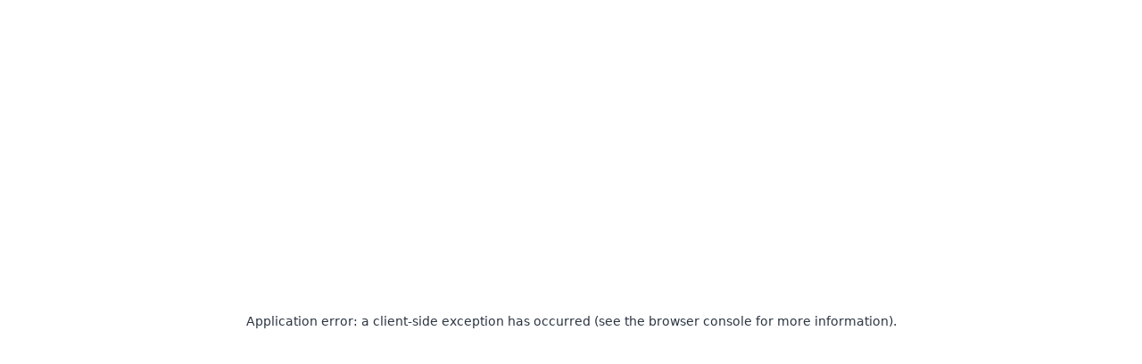

--- FILE ---
content_type: text/html; charset=utf-8
request_url: https://www.montauri.rs.gov.br/pagina/lai-lei-de-acesso-a-informacao
body_size: 74496
content:
<!DOCTYPE html><html lang="pt-br"><head><meta charSet="utf-8"/><meta name="viewport" content="width=device-width, initial-scale=1"/><link rel="preload" as="image" href="/images/logos/brasao.png"/><link rel="preload" as="image" href="/images/breadcrumb.jpg"/><link rel="preload" as="image" href="/images/logos/main.png"/><link rel="stylesheet" href="/_next/static/css/ffbee288e9f208f6.css" data-precedence="next"/><link rel="stylesheet" href="/_next/static/css/7c81f1e1351f6790.css" data-precedence="next"/><link rel="stylesheet" href="/_next/static/css/ef2efd3fc5515dad.css" data-precedence="next"/><link rel="stylesheet" href="/_next/static/css/acea16fd213aaf8f.css" data-precedence="next"/><link rel="preload" as="script" fetchPriority="low" href="/_next/static/chunks/webpack-e2fba7bbb741c49a.js"/><script src="/_next/static/chunks/fd9d1056-e8aa5b78507e362a.js" async=""></script><script src="/_next/static/chunks/7023-64481aa298c13023.js" async=""></script><script src="/_next/static/chunks/main-app-b8d8f654a4c3de8b.js" async=""></script><script src="/_next/static/chunks/231-5d3e8c98c7e6be58.js" async=""></script><script src="/_next/static/chunks/6287-bab4313f06b490f6.js" async=""></script><script src="/_next/static/chunks/5956-e518942ea43a2830.js" async=""></script><script src="/_next/static/chunks/5223-7a52f23a083d8040.js" async=""></script><script src="/_next/static/chunks/8665-421bf20c7aadde99.js" async=""></script><script src="/_next/static/chunks/1553-bc07c5ebeadcb228.js" async=""></script><script src="/_next/static/chunks/app/layout-34c40b39a666e236.js" async=""></script><script src="/_next/static/chunks/app/pagina/%5Bslug%5D/loading-9facd83208301753.js" async=""></script><script src="/_next/static/chunks/9689-c26e38ba0cdbae7b.js" async=""></script><script src="/_next/static/chunks/6054-0443bd16553e1684.js" async=""></script><script src="/_next/static/chunks/app/pagina/%5Bslug%5D/page-ca8e6a3eeb87c4d2.js" async=""></script><link rel="preload" href="https://www.googletagmanager.com/gtag/js?id=G-1HPQGQGELD" as="script"/><title>LAI - Lei de Acesso à Informação | Município de Montauri</title><meta name="description" content="LAI - Lei de Acesso à Informação"/><meta property="og:title" content="LAI - Lei de Acesso à Informação | Município de Montauri"/><meta property="og:description" content="LAI - Lei de Acesso à Informação"/><meta property="og:image" content="https://pref-montauri-next-1cnext32n-desenvolvimentowebdes-projects.vercel.app/images/default-share.jpg"/><meta name="twitter:card" content="summary_large_image"/><meta name="twitter:title" content="LAI - Lei de Acesso à Informação | Município de Montauri"/><meta name="twitter:description" content="LAI - Lei de Acesso à Informação"/><meta name="twitter:image" content="https://pref-montauri-next-1cnext32n-desenvolvimentowebdes-projects.vercel.app/images/default-share.jpg"/><link rel="icon" href="/images/logos/brasao.png"/><meta name="next-size-adjust"/><script src="/_next/static/chunks/polyfills-78c92fac7aa8fdd8.js" noModule=""></script></head><body class="__className_e8ce0c"><!--$--><!--/$--><section class="hidden"><svg id="svg-telephone-and-letter" viewBox="0 0 30 30" fill="currentColor"><path d="M28.7248 0.750854H7.76963C7.06563 0.751675 6.49513 1.32217 6.49431 2.02617V7.80611L5.53607 6.36874C5.09745 5.70711 4.21533 5.50861 3.5356 5.91863L1.56413 7.10392C0.918506 7.48277 0.444893 8.0971 0.242812 8.81786C-0.476369 11.4365 0.0572592 15.9481 6.6794 22.5713C11.9456 27.8321 15.8721 29.2489 18.5783 29.2489C19.2048 29.2518 19.8289 29.1704 20.4337 29.0069C21.1542 28.8048 21.7685 28.3318 22.1482 27.6871L23.3319 25.7135C23.7403 25.0343 23.542 24.154 22.8818 23.7155L18.1612 20.5687C17.5136 20.1404 16.6456 20.2813 16.1667 20.8923L14.7923 22.6592C14.6486 22.8483 14.3881 22.9034 14.1801 22.7888L13.9186 22.6447C13.0578 22.1756 11.9866 21.5915 9.82308 19.4279C9.589 19.1939 9.37696 18.9748 9.17792 18.7653H28.7248C29.427 18.7658 29.9973 18.1982 30.0001 17.4959V2.02617C29.9992 1.32217 29.4288 0.751675 28.7248 0.750854ZM13.44 23.523L13.694 23.6626C14.3327 24.0197 15.1366 23.854 15.582 23.2735L16.9563 21.5065C17.1126 21.3075 17.3953 21.2616 17.6065 21.401L22.3271 24.5478C22.5416 24.6907 22.6061 24.9768 22.4737 25.1979L21.2899 27.1714C21.0427 27.5953 20.641 27.9071 20.1691 28.0416C17.805 28.6918 13.6675 28.1417 7.38797 21.8616C1.1084 15.5816 0.560351 11.4445 1.20897 9.08242C1.34336 8.61056 1.65498 8.20898 2.07866 7.96165L4.05217 6.77736C4.2733 6.64526 4.55925 6.70967 4.70231 6.92388L7.85057 11.6445C7.99017 11.8556 7.94428 12.1386 7.74501 12.2947L5.97756 13.6695C5.39717 14.1148 5.23142 14.9185 5.58847 15.557L5.72848 15.811C6.22858 16.7283 6.85024 17.8695 9.11633 20.1351C11.3825 22.4007 12.5233 23.0228 13.44 23.523ZM28.9999 17.496C28.9982 17.6464 28.8752 17.7672 28.7248 17.766H8.27571C7.62615 17.0232 7.06604 16.2068 6.60678 15.3334L6.46272 15.0709C6.34785 14.8634 6.40283 14.6031 6.59178 14.4597L8.35923 13.0849C8.97051 12.6061 9.11134 11.738 8.6828 11.0904L7.49452 9.30694V2.02617C7.4937 1.95297 7.52242 1.88252 7.57417 1.83077C7.62592 1.77902 7.69637 1.7503 7.76957 1.75112H28.7248C28.798 1.7503 28.8684 1.77902 28.9202 1.83077C28.9719 1.88252 29.0006 1.95297 28.9998 2.02617V17.496H28.9999Z"></path><path d="M27.0024 3.06642L18.6438 9.40549C18.4073 9.57732 18.0871 9.57732 17.8506 9.40549L9.4951 3.06642C9.27497 2.89945 8.96112 2.94259 8.79421 3.16272C8.62723 3.38285 8.67037 3.6967 8.8905 3.86361L17.247 10.2021C17.8415 10.6414 18.653 10.6414 19.2475 10.2021L27.6065 3.86361C27.7123 3.78344 27.7819 3.66446 27.7999 3.53295C27.8179 3.40143 27.7829 3.26815 27.7025 3.16248C27.5356 2.94276 27.2223 2.8998 27.0024 3.06642Z"></path><path d="M13.9791 10.2442L8.8559 15.7306C8.66753 15.9326 8.67861 16.2492 8.88063 16.4375C9.08265 16.6259 9.39919 16.6148 9.58756 16.4128L14.7109 10.924C14.8801 10.7198 14.8605 10.4189 14.6662 10.2384C14.4718 10.0578 14.1704 10.0604 13.9791 10.2442Z"></path><path d="M22.5483 10.2443C22.3599 10.0423 22.0434 10.0311 21.8413 10.2196C21.6393 10.4079 21.6282 10.7244 21.8166 10.9265L26.9384 16.4129C27.1267 16.6149 27.4432 16.626 27.6453 16.4376C27.8473 16.2492 27.8585 15.9328 27.67 15.7307L22.5483 10.2443Z"></path></svg><svg id="svg-contrast" viewBox="0 0 18 17" fill="currentColor"><path d="M9.37842 0C4.68392 0 0.878418 3.8055 0.878418 8.5C0.878418 13.1945 4.68392 17 9.37842 17C14.0729 17 17.8784 13.1945 17.8784 8.5C17.8784 3.8055 14.0729 0 9.37842 0ZM2.11573 8.5C2.11573 4.48654 5.36496 1.23731 9.37842 1.23731V15.7679C5.36496 15.7627 2.11573 12.5135 2.11573 8.5Z"></path></svg><svg id="svg-increase-font-size" viewBox="0 0 23 15" fill="currentColor"><path d="M5.46209 11.15L4.39469 15H0.878418L5.46209 0H9.91326L14.5632 15H10.9144L9.75622 11.15H5.46209ZM9.26792 8.61279L8.33302 5.43023C8.06556 4.53951 7.7981 3.42794 7.57726 2.53722H7.53309C7.30979 3.42794 7.08895 4.56159 6.84357 5.43023L5.95285 8.61279H9.26792Z"></path><path d="M19.8732 7.71959V4.67444H17.5789V7.71959H14.6614V9.95744H17.5789V13.0296H19.8732V9.95744H22.7908V7.71959H19.8732Z"></path></svg><svg id="svg-decrease-font-size" viewBox="0 0 23 15" fill="currentColor"><path d="M5.3742 11.15L4.3068 15H0.790527L5.3742 0H9.82537L14.4753 15H10.8265L9.66833 11.15H5.3742ZM9.18003 8.61279L8.24513 5.43023C7.97767 4.53951 7.71021 3.42794 7.48937 2.53722H7.4452C7.2219 3.42794 7.00106 4.56159 6.75568 5.43023L5.86496 8.61279H9.18003Z"></path><path d="M19.7853 7.7196H17.491H14.5735V9.95746H17.491H19.7853H22.7029V7.7196H19.7853Z"></path></svg><svg id="svg-reset-font-size" viewBox="0 0 23 15" fill="currentColor"><path d="M5.28631 11.15L4.21891 15H0.702637L5.28631 0H9.73748L14.3874 15H10.7386L9.58044 11.15H5.28631ZM9.09213 8.61279L8.15724 5.43023C7.88978 4.53951 7.62232 3.42794 7.40148 2.53722H7.35731C7.13401 3.42794 6.91317 4.56159 6.66779 5.43023L5.77707 8.61279H9.09213Z"></path><path d="M22.853 8.44102C22.853 8.46065 22.8506 8.47538 22.8481 8.48274C22.5978 9.53541 22.0703 10.3893 21.2703 11.042C20.4679 11.6947 19.5306 12.0236 18.4534 12.0236C17.8792 12.0236 17.3246 11.9156 16.7897 11.6997C16.2548 11.4837 15.7763 11.1745 15.3542 10.7746L14.5936 11.5352C14.52 11.6089 14.4316 11.6481 14.3286 11.6481C14.2255 11.6481 14.1372 11.6113 14.0636 11.5352C13.9899 11.4616 13.9507 11.3733 13.9507 11.2702V8.62997C13.9507 8.52691 13.9875 8.43857 14.0636 8.36496C14.1372 8.29134 14.2255 8.25208 14.3286 8.25208H16.9688C17.0719 8.25208 17.1602 8.28889 17.2339 8.36496C17.3075 8.43857 17.3467 8.52691 17.3467 8.62997C17.3467 8.73303 17.3099 8.82136 17.2339 8.89497L16.4266 9.70227C16.7063 9.96237 17.0204 10.1611 17.3762 10.3034C17.732 10.4458 18.0976 10.5145 18.4779 10.5145C19.003 10.5145 19.4962 10.3869 19.9502 10.1317C20.4041 9.87649 20.7722 9.5256 21.047 9.07655C21.0912 9.0103 21.1943 8.77965 21.3587 8.38704C21.3906 8.29625 21.4495 8.25208 21.5353 8.25208H22.6641C22.7156 8.25208 22.7598 8.27171 22.7966 8.30852C22.8334 8.34778 22.853 8.39195 22.853 8.44102ZM23.0002 3.72975V6.37003C23.0002 6.47309 22.9634 6.56142 22.8874 6.63504C22.8138 6.70865 22.7254 6.74791 22.6224 6.74791H19.9821C19.879 6.74791 19.7907 6.7111 19.7171 6.63504C19.6435 6.56142 19.6042 6.47309 19.6042 6.37003C19.6042 6.26697 19.641 6.17863 19.7171 6.10502L20.5293 5.29282C19.9477 4.75544 19.2631 4.48552 18.473 4.48552C17.9479 4.48552 17.4547 4.61312 17.0007 4.86831C16.5443 5.1235 16.1787 5.4744 15.9039 5.92344C15.8597 5.98969 15.7567 6.22035 15.5923 6.61295C15.5604 6.70374 15.5015 6.74791 15.4156 6.74791H14.2427C14.1912 6.74791 14.147 6.72828 14.1102 6.69147C14.0734 6.65467 14.0537 6.6105 14.0537 6.55897V6.51726C14.3089 5.46458 14.839 4.61066 15.6438 3.95796C16.4486 3.30525 17.3909 2.97644 18.4706 2.97644C19.0447 2.97644 19.6018 3.08441 20.144 3.30279C20.6863 3.52118 21.1673 3.8279 21.5869 4.22542L22.3524 3.46474C22.4261 3.39113 22.5144 3.35187 22.6175 3.35187C22.7205 3.35187 22.8089 3.38868 22.8825 3.46474C22.961 3.53836 23.0002 3.62669 23.0002 3.72975Z"></path></svg><svg id="svg-printer" viewBox="0 0 13 12" fill="currentColor" xmlns="http://www.w3.org/2000/svg"><path d="M9.87926 5.70517H10.6858C10.8474 5.70517 10.9781 5.57489 10.9781 5.41374C10.9781 5.2526 10.8474 5.12231 10.6858 5.12231H9.87926C9.71761 5.12231 9.58691 5.2526 9.58691 5.41374C9.58691 5.57489 9.71761 5.70517 9.87926 5.70517Z" fill="currentColor"></path><path d="M11.6952 4.09886H9.72962V2.904C9.72962 2.82686 9.69866 2.75314 9.64363 2.69829L7.10024 0.164572C7.04521 0.109715 6.97126 0.0788574 6.89388 0.0788574H2.83544C2.67379 0.0788574 2.5431 0.209143 2.5431 0.370286V4.09886H0.575792C0.414143 4.09886 0.283447 4.22914 0.283447 4.39029V8.45314C0.283447 8.61429 0.414143 8.74457 0.575792 8.74457H2.48979V11.4531C2.48979 11.6143 2.62048 11.7446 2.78213 11.7446H9.48886C9.65051 11.7446 9.78121 11.6143 9.78121 11.4531V8.74457H11.6952C11.8569 8.74457 11.9876 8.61429 11.9876 8.45314V4.39029C11.9876 4.23086 11.8569 4.09886 11.6952 4.09886ZM7.09852 0.987429L8.81819 2.70171H7.09852V0.987429ZM3.12779 0.663429H6.51383V2.90571C6.51383 3.11486 6.68408 3.28457 6.89388 3.28457H9.14493V4.09886H3.12779V0.663429ZM9.19652 11.1634H3.07448V7.89943H9.19652V11.1634ZM11.4029 8.16343H9.78293V7.608C9.78293 7.44686 9.65223 7.31657 9.49058 7.31657H2.78385C2.6222 7.31657 2.49151 7.44686 2.49151 7.608V8.16343H0.868137V4.68343H11.4029V8.16343Z" fill="currentColor"></path><path d="M4.23009 9.22983H8.04261C8.20426 9.22983 8.33495 9.09954 8.33495 8.9384C8.33495 8.77726 8.20426 8.64697 8.04261 8.64697H4.23009C4.06844 8.64697 3.93774 8.77726 3.93774 8.9384C3.93774 9.09954 4.06844 9.22983 4.23009 9.22983Z" fill="currentColor"></path><path d="M4.23009 10.4161H8.04261C8.20426 10.4161 8.33495 10.2858 8.33495 10.1247C8.33495 9.96354 8.20426 9.83325 8.04261 9.83325H4.23009C4.06844 9.83325 3.93774 9.96354 3.93774 10.1247C3.93774 10.2858 4.06844 10.4161 4.23009 10.4161Z" fill="currentColor"></path></svg><svg id="svg-magnifying-glass" data-search-tags="lupa" viewBox="0 0 20 20" fill="currentColor"><path d="M1.78317 19.3608L6.73384 14.6008C8.18874 15.8247 10.0193 16.4953 11.925 16.4953C16.3775 16.4953 20 12.8727 20 8.42027C20 3.96779 16.3775 0.345276 11.925 0.345276C7.47253 0.345276 3.85002 3.96779 3.85002 8.42027C3.85002 10.0918 4.35418 11.6847 5.31124 13.0465L0.322998 17.8427C0.114805 18.0432 0 18.3128 0 18.6018C0 18.8753 0.104273 19.1347 0.293859 19.3317C0.696554 19.7502 1.36432 19.7635 1.78317 19.3608ZM17.8935 8.42027C17.8935 11.7114 15.2161 14.3887 11.925 14.3887C8.63392 14.3887 5.95654 11.7114 5.95654 8.42027C5.95654 5.12918 8.63392 2.4518 11.925 2.4518C15.2161 2.4518 17.8935 5.12918 17.8935 8.42027Z"></path></svg><svg id="svg-telephone-and-letter-rounded" viewBox="0 0 28 28" fill="currentColor"><path d="M13.9975 28C10.256 28 6.74065 26.5447 4.10044 23.8996C1.45531 21.2544 0 17.7391 0 13.9975C0 10.256 1.45531 6.74065 4.10044 4.10044C6.74557 1.46023 10.2609 0 13.9975 0C17.7342 0 21.2544 1.45531 23.8946 4.10044C26.5398 6.74557 27.9951 10.2609 27.9951 13.9975C27.9951 17.7391 26.5398 21.2544 23.8946 23.8946C21.2544 26.5398 17.7391 28 13.9975 28ZM13.9975 1.47498C7.09465 1.47498 1.47498 7.09465 1.47498 13.9975C1.47498 20.9004 7.09465 26.5201 13.9975 26.5201C20.9054 26.5201 26.5201 20.9004 26.5201 13.9975C26.5201 7.09465 20.9054 1.47498 13.9975 1.47498Z"></path><path d="M22.1739 7.06523C22.1739 6.3769 21.7953 5.99341 21.1119 5.99341C17.0656 5.99341 13.0192 5.99341 8.97284 5.99341C8.27469 5.99341 7.89119 6.38182 7.89119 7.08489C7.89119 7.81255 7.89119 8.5402 7.89119 9.29736V9.74969C7.81253 9.6366 7.74369 9.53335 7.66994 9.42519C7.3012 8.90403 6.75054 8.78112 6.19988 9.09578C5.91964 9.25311 5.64431 9.42519 5.37881 9.58744C5.27065 9.65135 5.16248 9.72019 5.05432 9.7841C4.62657 10.0398 4.33158 10.4282 4.20375 10.8953C4.06116 11.4115 4.01692 11.9622 4.08083 12.5226C4.20866 13.683 4.65116 14.8039 5.46731 16.0528C6.54404 17.6998 7.96986 19.2387 9.81358 20.7629C11.0624 21.7904 12.1932 22.4542 13.3781 22.8475C14.0517 23.0737 14.6564 23.1818 15.2317 23.1818C15.5562 23.1818 15.8757 23.1474 16.1855 23.0737C16.7902 22.936 17.2229 22.6262 17.5179 22.1346C17.5769 22.0363 17.6359 21.9379 17.6949 21.8396C17.8473 21.5888 18.0046 21.3283 18.1521 21.0677C18.4963 20.4777 18.3734 19.927 17.8178 19.5534C16.9033 18.9388 15.9937 18.3341 15.1137 17.7588C14.5728 17.4097 14.0517 17.4933 13.6338 18.0046C13.4666 18.2111 13.3044 18.4176 13.147 18.6241C13.088 18.6979 13.0339 18.7716 12.9749 18.8454C12.9307 18.9044 12.8275 19.0371 12.7832 19.047C12.7439 19.0568 12.5964 18.9732 12.5472 18.9437C12.2571 18.7766 11.9523 18.5946 11.6622 18.3881C11.1116 17.9997 10.6199 17.5425 10.0791 16.9869H12.798C15.5611 16.9869 18.3193 16.9869 21.0824 16.9869C21.8051 16.9869 22.169 16.628 22.169 15.92C22.1739 12.9701 22.1739 10.0152 22.1739 7.06523ZM21.2299 15.8708C21.2299 15.9987 21.2152 16.0233 21.2102 16.0282C21.2102 16.0282 21.1857 16.0478 21.0726 16.0478C21.0726 16.0478 21.0726 16.0478 21.0677 16.0478C19.0371 16.0429 16.9918 16.0429 15.0153 16.0429C13.029 16.0429 11.1116 16.0429 9.35142 16.0478C9.23342 16.0478 9.16951 16.0183 9.10559 15.9348C8.82043 15.5709 8.5451 15.1579 8.26977 14.6663C8.18127 14.5089 8.19602 14.4401 8.34843 14.327C8.58443 14.1599 8.81059 13.978 9.03184 13.801C9.09576 13.7518 9.15476 13.7026 9.21867 13.6535C9.51367 13.4224 9.68083 13.1471 9.71033 12.857C9.73491 12.6062 9.65133 12.3555 9.4645 12.1391C8.96793 11.559 8.77618 10.8903 8.83026 9.9021C8.86468 9.27278 8.85484 8.6287 8.84993 8.01413C8.84501 7.74372 8.84501 7.46347 8.84501 7.18814C8.84501 7.09472 8.84501 7.00131 8.84993 6.95706C8.89418 6.94723 8.99742 6.94723 9.09576 6.94723H15.0596C15.5414 6.94723 16.0282 6.94723 16.51 6.94723C17.9899 6.94723 19.5189 6.94723 21.0234 6.94231C21.0283 6.94231 21.0283 6.94231 21.0332 6.94231C21.1709 6.94231 21.2004 6.96198 21.2053 6.96689C21.2102 6.97181 21.2348 7.00131 21.2299 7.13897C21.2201 9.85785 21.2201 12.7144 21.2299 15.8708ZM5.00515 12.0015C5.00023 11.8343 5.01007 11.5836 5.06415 11.323C5.1379 10.9739 5.29523 10.733 5.55581 10.5806C5.67872 10.5068 5.79672 10.438 5.91964 10.3643C6.16055 10.2217 6.40638 10.0742 6.64729 9.92177C6.69646 9.89227 6.73579 9.8726 6.77021 9.8726C6.81937 9.8726 6.86362 9.90702 6.92262 9.99551C7.1242 10.2954 7.32578 10.6003 7.52736 10.9051C7.90102 11.4656 8.28943 12.0507 8.67293 12.621C8.77126 12.7636 8.75651 12.8226 8.61885 12.9258C8.2796 13.1766 7.95019 13.4371 7.69944 13.6338C7.2422 13.9976 7.13404 14.4893 7.40445 15.0252C8.07311 16.3625 9.10559 17.3852 10.1922 18.398C10.7871 18.9535 11.4557 19.4305 12.1735 19.814C12.739 20.1139 13.2503 20.0106 13.6485 19.5091C13.6977 19.4452 13.7518 19.3813 13.8009 19.3174C13.9779 19.0961 14.1598 18.87 14.327 18.6389C14.4401 18.4816 14.504 18.4717 14.6515 18.5701C15.5512 19.1748 16.4313 19.7599 17.277 20.3154C17.4097 20.4039 17.4245 20.4629 17.3409 20.5957L17.2131 20.8071C17.0508 21.0775 16.8787 21.3578 16.7165 21.6331C16.451 22.0953 16.0134 22.2034 15.3939 22.228C14.4008 22.2673 13.3929 21.9723 12.2227 21.2938C10.7182 20.4236 9.317 19.224 7.69453 17.4147C6.62271 16.2199 5.9098 15.153 5.44764 14.0517C5.23131 13.5404 4.98548 12.8422 5.00023 12.0015H5.00515Z"></path><path d="M20.1286 7.40947C20.0548 7.45371 19.9909 7.50288 19.927 7.55205C19.9073 7.5668 19.8877 7.58155 19.8729 7.5963L15.3202 11.0379C15.0645 11.2297 15.0252 11.2346 14.7744 11.0428C14.2188 10.6249 13.6584 10.2021 13.1126 9.7891C12.8766 9.60718 12.6406 9.43019 12.3997 9.24827C12.1883 9.09094 11.9818 8.93361 11.7704 8.77136C11.205 8.34362 10.6248 7.90112 10.0496 7.47338C9.87258 7.34063 9.68575 7.29147 9.5235 7.33572C9.39567 7.37013 9.30225 7.46355 9.24817 7.5963C9.11051 7.94537 9.37108 8.14204 9.51367 8.2502C10.3102 8.85003 11.1017 9.44985 11.8982 10.0546C12.6947 10.6544 13.4863 11.2592 14.2828 11.859C14.445 11.9819 14.7007 12.1441 15.035 12.1196C15.0547 12.1196 15.0743 12.1196 15.094 12.1196C15.3988 12.1196 15.6397 11.9671 15.7971 11.8442C16.628 11.2149 17.4638 10.5856 18.2947 9.95626L19.5042 9.04669C19.8828 8.76153 20.2613 8.47145 20.6399 8.18629C20.8857 7.99946 20.9349 7.73396 20.7579 7.49796C20.6104 7.29147 20.3695 7.25705 20.1286 7.40947Z"></path><path d="M12.9503 11.5983C12.7733 11.495 12.5914 11.5049 12.4439 11.6278C12.3751 11.6819 12.3112 11.7458 12.2325 11.8294C11.8441 12.2424 11.4508 12.6603 11.0623 13.0782C10.5215 13.6534 9.98562 14.2238 9.44479 14.799C9.33171 14.9219 9.21863 15.0645 9.22354 15.2464C9.22846 15.3644 9.28254 15.4676 9.38087 15.566C9.48904 15.6643 9.59229 15.7036 9.6857 15.7036C9.89712 15.7036 10.0643 15.5217 10.138 15.448C11.0869 14.4352 12.0358 13.4223 12.9847 12.4095L12.9946 12.3997C13.0732 12.3161 13.1912 12.1932 13.1716 12.0015C13.1814 11.8294 13.1027 11.6868 12.9503 11.5983Z"></path><path d="M19.0764 13.1175C18.6339 12.6455 18.1963 12.1784 17.7538 11.7065C17.6997 11.6475 17.567 11.5098 17.3605 11.5245C17.1786 11.5196 17.036 11.613 16.9475 11.79C16.8148 12.0703 16.9967 12.2669 17.1048 12.38L18.0832 13.4273C18.7175 14.1057 19.3517 14.7842 19.986 15.4627C20.0745 15.5561 20.217 15.684 20.399 15.6889H20.4039C20.517 15.6889 20.6251 15.6397 20.7235 15.5414C20.8218 15.4431 21.0086 15.1825 20.6743 14.8236C20.1433 14.2631 19.6074 13.6878 19.0764 13.1175Z"></path></svg><svg id="svg-share" viewBox="0 0 28 28" fill="currentColor"><path d="M13.9975 28C10.256 28 6.74065 26.5447 4.10044 23.8996C1.45531 21.2544 0 17.7391 0 13.9975C0 10.256 1.45531 6.74065 4.10044 4.10044C6.74557 1.46023 10.2609 0 13.9975 0C17.7342 0 21.2544 1.45531 23.8946 4.10044C26.5398 6.74557 27.9951 10.2609 27.9951 13.9975C27.9951 17.7391 26.5398 21.2544 23.8946 23.8946C21.2544 26.5398 17.7391 28 13.9975 28ZM13.9975 1.47498C7.09465 1.47498 1.47498 7.09465 1.47498 13.9975C1.47498 20.9004 7.09465 26.5201 13.9975 26.5201C20.9054 26.5201 26.5201 20.9004 26.5201 13.9975C26.5201 7.09465 20.9054 1.47498 13.9975 1.47498Z"></path><path d="M17.921 16.151C16.5394 15.8609 15.3693 16.3182 14.4744 17.4342C14.3859 17.5424 14.3466 17.6899 14.1303 17.5621C13.029 16.918 11.9178 16.2936 10.8067 15.6692C10.669 15.5905 10.6297 15.5266 10.7034 15.3594C11.0132 14.6711 11.0918 13.9484 10.8853 13.2158C10.8362 13.0437 10.9001 12.9847 11.0279 12.911C12.1882 12.2571 13.3436 11.5983 14.4941 10.9345C14.6318 10.8558 14.7104 10.8608 14.8284 10.9738C15.3742 11.495 16.0182 11.7998 16.7705 11.9129C19.0911 12.262 21.1168 10.0544 20.5759 7.75839C20.1384 5.90484 18.3045 4.72485 16.4902 5.13785C14.6072 5.56559 13.4026 7.38965 13.8697 9.28254C13.9139 9.46445 13.8648 9.53328 13.7173 9.61195C12.5717 10.2609 11.4261 10.9099 10.2904 11.5688C10.1331 11.6622 10.0397 11.6573 9.89709 11.5196C9.24318 10.8903 8.45653 10.5756 7.54696 10.5756C5.33941 10.5609 3.6776 12.6307 4.18401 14.7645C4.7445 17.1294 7.39454 18.1865 9.44476 16.8639C9.54309 16.8 9.61193 16.7558 9.73976 16.8295C11.0377 17.5768 12.3406 18.3143 13.6435 19.0518C13.7566 19.1157 13.8058 19.1846 13.7861 19.3173C13.732 19.7155 13.791 20.1089 13.9041 20.4924C14.4351 22.2869 16.3034 23.3096 18.1668 22.8179C19.8925 22.3656 20.9988 20.4875 20.5661 18.7273C20.217 17.3359 19.3074 16.4411 17.921 16.151ZM17.1982 6.44566C18.5454 6.45058 19.3271 7.58631 19.2632 8.52538C19.2632 9.6562 18.3635 10.551 17.2179 10.5609C16.0674 10.5756 15.1333 9.64145 15.1382 8.48605C15.148 7.36998 16.0674 6.44075 17.1982 6.44566ZM7.55187 16.0674C6.31781 16.0674 5.48199 15.0104 5.48199 14.0074C5.48199 13.0044 6.31781 11.9473 7.55187 11.9473C8.69252 11.9473 9.61684 12.8667 9.61684 14.0074C9.61684 15.1431 8.69252 16.0625 7.55187 16.0674ZM17.2179 21.5691C16.092 21.5888 15.148 20.6448 15.148 19.514C15.148 18.3733 16.0674 17.4539 17.2081 17.4539C18.3438 17.449 19.2386 18.3537 19.278 19.4746C19.3074 20.4088 18.57 21.5445 17.2179 21.5691Z"></path></svg><svg id="svg-instagram-rounded" data-search-tags="social media" viewBox="0 0 32 30" fill="currentColor"><path fill-rule="evenodd" clip-rule="evenodd" d="M15.7105 12.638C17.0348 12.638 18.1522 13.6878 18.1522 15.0202C18.1522 16.3122 17.0762 17.4024 15.7105 17.4024C14.3863 17.4024 13.2689 16.3526 13.2689 15.0202C13.2689 13.6878 14.3449 12.638 15.7105 12.638ZM15.7105 18.6137C17.7383 18.6137 19.3937 16.9987 19.3937 15.0202C19.3937 13.0417 17.7383 11.4266 15.7105 11.4266C13.6827 11.4266 12.0274 13.0417 12.0274 15.0202C12.0274 16.9987 13.6413 18.6137 15.7105 18.6137ZM19.5592 12.1534C19.8075 12.1534 20.0558 12.0727 20.2214 11.8708C20.3869 11.6689 20.511 11.467 20.511 11.2248C20.511 10.9825 20.4283 10.7402 20.2214 10.5787C20.0144 10.4172 19.8075 10.2961 19.5592 10.2961C19.3109 10.2961 19.0626 10.3769 18.8971 10.5787C18.7315 10.7806 18.6074 10.9825 18.6074 11.2248C18.6074 11.467 18.7315 11.7093 18.8971 11.8708C19.0626 12.0323 19.3109 12.1534 19.5592 12.1534ZM21.587 18.1292C21.587 19.5828 20.3869 20.7537 18.8971 20.7537H12.4826C10.9928 20.7537 9.79266 19.5828 9.79266 18.1292V11.8708C9.79266 10.4172 10.9928 9.2463 12.4826 9.2463H18.9385C20.4283 9.2463 21.6284 10.4172 21.6284 11.8708V18.1292H21.587ZM18.9385 22.0054C21.1318 22.0054 22.9113 20.2692 22.9113 18.1292V11.8708C22.9113 9.73082 21.1318 7.99462 18.9385 7.99462H12.4826C10.2893 7.99462 8.50977 9.73082 8.50977 11.8708V18.1292C8.50977 20.2692 10.2893 22.0054 12.4826 22.0054H18.9385ZM15.7105 2.34186C22.8699 2.34186 28.705 7.99462 28.705 14.9798C28.705 21.965 22.9113 27.6178 15.7105 27.6178C8.55115 27.6178 2.71605 21.965 2.71605 14.9798C2.71605 7.99462 8.50977 2.34186 15.7105 2.34186ZM15.7105 30C24.1942 30 31.1053 23.2974 31.1053 15.0202C31.1053 6.70256 24.1942 0 15.7105 0C7.22687 0 0.315796 6.70256 0.315796 14.9798C0.315796 23.2571 7.18549 30 15.7105 30Z"></path></svg><svg id="svg-facebook-rounded" data-search-tags="social media" viewBox="0 0 30 30" fill="currentColor"><path fill-rule="evenodd" clip-rule="evenodd" d="M18.5484 12.6783H15.9274V10.7806C15.9274 10.2153 16.5323 10.0538 16.8145 10.0538H18.5081V7.46972H16.5726C13.9516 7.46972 13.3468 9.36743 13.3468 10.6191V12.6783H11.4516V15.3432H13.3468V22.4899H15.9274V15.3432H18.1452L18.5484 12.6783ZM15 2.34186C21.9758 2.34186 27.6613 7.99462 27.6613 14.9798C27.6613 21.965 21.9758 27.6581 15 27.6581C8.02419 27.6581 2.33871 21.965 2.33871 14.9798C2.33871 7.99462 8.02419 2.34186 15 2.34186ZM15 30C23.2661 30 30 23.2974 30 15.0202C30 6.70256 23.2661 0 15 0C6.73387 0 0 6.70256 0 14.9798C0 23.2571 6.69355 30 15 30Z"></path></svg><svg id="svg-youtube-rounded" viewBox="0 0 31 30" fill="currentColor"><path d="M15.4211 0C7.11469 0 0.421143 6.71159 0.421143 15C0.421143 23.2884 7.11469 30 15.4211 30C23.6873 30 30.4211 23.2884 30.4211 15C30.4211 6.71159 23.6873 0 15.4211 0ZM15.4211 27.6954C8.44534 27.6954 2.75985 22.035 2.75985 15.0404C2.75985 8.04582 8.44534 2.38544 15.4211 2.38544C22.3969 2.38544 28.0824 8.04582 28.0824 15.0404C28.0824 21.9946 22.3969 27.6954 15.4211 27.6954Z"></path><path d="M17.7193 14.353L14.3726 12.5336C14.171 12.4123 13.9693 12.4123 13.7677 12.5336C13.5661 12.6549 13.4855 12.857 13.4855 13.0592V16.698C13.4855 16.9002 13.6064 17.1023 13.7677 17.2236C13.8484 17.2641 13.9693 17.3045 14.0903 17.3045C14.171 17.3045 14.2919 17.2641 14.3726 17.2236L17.7193 15.4446C17.921 15.3234 18.0419 15.1212 18.0419 14.919C18.0419 14.636 17.921 14.4339 17.7193 14.353ZM14.3726 16.2128V13.5039L16.8726 14.8786L14.3726 16.2128Z"></path><path d="M22.8408 11.9675C22.8408 11.8462 22.7198 10.7546 22.1956 10.229C21.5908 9.58209 20.9053 9.50123 20.5827 9.4608C20.5424 9.4608 20.5424 9.4608 20.5021 9.4608H20.4618C18.4456 9.29907 15.4618 9.29907 15.4214 9.29907C15.3811 9.29907 12.3972 9.29907 10.3811 9.4608H10.3408C10.3005 9.4608 10.3005 9.4608 10.2601 9.4608C9.93756 9.50123 9.25207 9.58209 8.64723 10.229C8.16336 10.7546 8.00207 11.8462 8.00207 11.9675C8.00207 12.008 7.8811 13.2209 7.8811 14.4338V15.5659C7.8811 16.7789 8.00207 17.9918 8.00207 18.0322C8.00207 18.1535 8.12304 19.2047 8.64723 19.7708C9.21175 20.3772 9.93756 20.4985 10.3408 20.539C10.4214 20.539 10.4617 20.539 10.5021 20.539H10.5424C11.7117 20.6603 15.3005 20.7007 15.4618 20.7007C15.5021 20.7007 18.4859 20.7007 20.5021 20.539H20.5424C20.5827 20.539 20.5827 20.539 20.623 20.539C20.9456 20.4985 21.6311 20.4177 22.2359 19.7708C22.7198 19.2452 22.8811 18.1535 22.8811 18.0322C22.8811 17.9918 23.0021 16.7789 23.0021 15.5659V14.4338C22.9618 13.2613 22.8408 12.0484 22.8408 11.9675ZM22.0747 15.6063C22.0747 16.7384 21.994 17.8705 21.9537 17.9918C21.9134 18.2748 21.7521 18.9621 21.5101 19.2047C21.1472 19.609 20.744 19.6495 20.4618 19.6899C20.4214 19.6899 20.3811 19.6899 20.3811 19.6899C18.4456 19.8112 15.5424 19.8516 15.4214 19.8516C15.2601 19.8516 11.7117 19.8112 10.5827 19.6899C10.5424 19.6899 10.4617 19.6899 10.3811 19.6495C10.0585 19.609 9.61497 19.5686 9.25207 19.1643C9.01014 18.9217 8.84885 18.2748 8.80852 17.9514C8.80852 17.8705 8.68756 16.698 8.68756 15.5659V14.4338C8.68756 13.3018 8.7682 12.1697 8.80852 12.0484C8.84885 11.6845 9.01014 11.078 9.25207 10.8355C9.6553 10.3907 10.0585 10.3503 10.3005 10.3099C10.3408 10.3099 10.3408 10.3099 10.3811 10.3099C12.3569 10.1886 15.2601 10.1481 15.3811 10.1481C15.5021 10.1481 18.4053 10.1886 20.3408 10.3099C20.3811 10.3099 20.3811 10.3099 20.4214 10.3099C20.7037 10.3503 21.1069 10.3907 21.5101 10.795C21.7521 11.0376 21.9134 11.6845 21.9537 12.0484C21.9537 12.1293 22.0747 13.3018 22.0747 14.4338V15.6063Z"></path></svg><svg id="svg-fast-access" viewBox="0 0 28 28" fill="currentColor"><path d="M19.5189 15.2906C19.3763 14.9267 19.0272 14.7399 18.629 14.8087C18.2553 14.8726 17.9849 15.2021 17.9849 15.6151C17.98 16.6328 17.9849 17.6456 17.9849 18.6633C17.9849 19.2386 17.6653 19.568 17.095 19.568C14.4991 19.568 11.9031 19.568 9.30713 19.568C8.75156 19.568 8.42706 19.2435 8.42215 18.683C8.41723 16.087 8.42706 13.4911 8.41723 10.8951C8.41723 10.3985 8.77122 10.02 9.29238 10.0347C10.3052 10.0593 11.3229 10.0446 12.3358 10.0396C12.8372 10.0347 13.206 9.68564 13.206 9.23331C13.206 8.78099 12.8323 8.43191 12.3308 8.43191C11.2984 8.42699 10.2659 8.42699 9.23338 8.43191C7.86657 8.44174 6.82425 9.49881 6.81934 10.8656C6.81934 13.4862 6.81934 16.1067 6.81934 18.7273C6.81934 20.1088 7.86657 21.1511 9.25305 21.1511C10.5609 21.1511 11.8736 21.1511 13.1814 21.1511C14.5236 21.1511 15.8659 21.1561 17.2081 21.1511C18.4176 21.1462 19.4599 20.2219 19.5435 19.0173C19.6271 17.8669 19.5631 16.7115 19.5681 15.5561C19.5779 15.4676 19.5484 15.3741 19.5189 15.2906Z"></path><path d="M20.3006 6.84888C18.7518 6.84888 17.208 6.84888 15.6593 6.84888C15.5757 6.84888 15.4921 6.84888 15.4184 6.86854C15.0251 6.96196 14.7497 7.33562 14.7989 7.7142C14.8481 8.13211 15.1677 8.42219 15.5954 8.4271C16.5246 8.43202 17.4588 8.4271 18.388 8.4271C18.3979 8.44677 18.4126 8.46644 18.4224 8.48119C18.2012 8.69752 17.975 8.90893 17.7538 9.12526C15.7921 11.0771 13.8353 13.029 11.8785 14.9809C11.6818 15.1776 11.5736 15.4087 11.6179 15.684C11.672 16.0085 11.849 16.2297 12.1734 16.333C12.5225 16.4461 12.7929 16.3232 13.0339 16.0822C14.8432 14.2778 16.6525 12.4784 18.4569 10.674C18.8158 10.3151 19.1648 9.94141 19.5188 9.57759C19.5385 9.59234 19.5631 9.60709 19.5828 9.62184C19.5828 9.671 19.5828 9.71525 19.5828 9.76442C19.5828 10.6297 19.5778 11.5 19.5877 12.3653C19.5926 12.8668 19.9269 13.2011 20.394 13.1962C20.8562 13.1913 21.1806 12.8422 21.1806 12.3505C21.1806 10.8018 21.1806 9.25801 21.1806 7.70928C21.1708 7.16846 20.8512 6.84888 20.3006 6.84888Z"></path><path d="M13.9975 28C10.256 28 6.74065 26.5447 4.10044 23.8996C1.45531 21.2544 0 17.7391 0 13.9975C0 10.256 1.45531 6.74065 4.10044 4.10044C6.74557 1.46023 10.2609 0 13.9975 0C17.7342 0 21.2544 1.45531 23.8946 4.10044C26.5398 6.74557 27.9951 10.2609 27.9951 13.9975C27.9951 17.7391 26.5398 21.2544 23.8946 23.8946C21.2544 26.5398 17.7391 28 13.9975 28ZM13.9975 1.47498C7.09465 1.47498 1.47498 7.09465 1.47498 13.9975C1.47498 20.9004 7.09465 26.5201 13.9975 26.5201C20.9054 26.5201 26.5201 20.9004 26.5201 13.9975C26.5201 7.09465 20.9054 1.47498 13.9975 1.47498Z"></path></svg><svg id="svg-clock" viewBox="0 0 24 24" fill="transparent"><path d="M12 22C17.5228 22 22 17.5228 22 12C22 6.47715 17.5228 2 12 2C6.47715 2 2 6.47715 2 12C2 17.5228 6.47715 22 12 22Z" stroke="currentColor" stroke-width="2" stroke-linecap="round" stroke-linejoin="round"></path><path d="M12 6V12L15 15" stroke="currentColor" stroke-width="2" stroke-linecap="round" stroke-linejoin="round"></path></svg><svg id="svg-webde" viewBox="0 0 85 16" fill="currentColor"><path d="M65.0118 11.5393C64.6155 11.9246 64.1482 12.2329 63.6097 12.4621C63.072 12.6916 62.5008 12.8058 61.8964 12.8058C61.2929 12.8058 60.7212 12.6916 60.1836 12.4621C59.6451 12.2329 59.1778 11.9246 58.7815 11.5393C58.3848 11.1536 58.0689 10.6996 57.8328 10.1769C57.5967 9.65333 57.4789 9.09833 57.4789 8.51072C57.4789 7.9231 57.5967 7.36811 57.8328 6.84419C58.0689 6.32182 58.3848 5.86703 58.7815 5.48215C59.1778 5.09649 59.6455 4.78928 60.1836 4.55936C60.7212 4.33022 61.2929 4.21487 61.8964 4.21487H65.2435V1.02124H61.8964C60.8203 1.02124 59.8149 1.21892 58.8806 1.61313C57.9458 2.00772 57.1345 2.54019 56.4455 3.21014C55.756 3.88009 55.2084 4.66966 54.8025 5.57847C54.3967 6.48688 54.1934 7.46443 54.1934 8.51072C54.1934 9.55701 54.3963 10.5346 54.8025 11.4426C55.2084 12.3518 55.756 13.1413 56.4455 13.8109C57.1341 14.4805 57.9458 15.0129 58.8806 15.4071C59.8153 15.8021 60.8203 15.9994 61.8964 15.9994C62.9726 15.9994 63.978 15.8068 64.9123 15.4207C65.847 15.0355 66.6635 14.508 67.3622 13.8377C68.0612 13.1685 68.6085 12.379 69.0047 11.4705C69.1801 11.0682 69.3143 10.6499 69.4122 10.2172H65.9393C65.7056 10.7229 65.3968 11.1645 65.0118 11.5393Z"></path><path d="M79.7123 12.1042C79.0132 12.5722 78.1732 12.8064 77.1921 12.8064C76.6061 12.8064 76.0497 12.7007 75.5212 12.4898C74.9919 12.2789 74.5298 11.9896 74.1335 11.6222C73.7373 11.2556 73.4157 10.8241 73.1708 10.3281C73.1529 10.2916 73.1365 10.2547 73.1193 10.2174H69.6836C69.7827 10.6384 69.9173 11.0474 70.0922 11.4428C70.4945 12.352 71.0413 13.1415 71.7344 13.8111C72.427 14.4807 73.2411 15.0131 74.1759 15.4073C75.1106 15.8023 76.1152 15.9996 77.1917 15.9996C77.985 15.9996 78.7728 15.894 79.5565 15.6835C80.3398 15.4722 81.072 15.1374 81.7515 14.6779C82.4306 14.2197 83.0349 13.6231 83.5638 12.8879C84.0923 12.1543 84.5169 11.2637 84.8377 10.217H81.241C80.9202 11.0074 80.4101 11.6362 79.7123 12.1042Z"></path><path d="M80.1409 8.73112H84.9231C84.904 7.70386 84.7106 6.72593 84.3431 5.79887C83.974 4.87142 83.4603 4.05466 82.7992 3.34859C82.1382 2.64213 81.336 2.07743 80.3921 1.65488C79.4478 1.23232 78.3813 1.02143 77.1917 1.02143C76.1152 1.02143 75.1102 1.21912 74.1758 1.61332C73.2411 2.00791 72.427 2.54038 71.7344 3.21033C71.0413 3.88028 70.4945 4.66985 70.0922 5.57866C69.8613 6.0987 69.6976 6.64204 69.5989 7.20752V0H66.3138V2.64563V4.49431V8.51091C66.3138 8.5847 66.3122 8.65811 66.3086 8.73112H69.4934H69.5937H72.7726H80.1409ZM77.2205 4.1603C78.9952 4.17895 80.2411 4.77549 80.9586 5.94995H73.4253C74.1431 4.812 75.4082 4.21506 77.2205 4.1603Z"></path><path d="M40.8617 8.51091V4.49431V2.64563V0H37.5762V7.6526C37.4839 7.0141 37.3198 6.39581 37.0829 5.79887C36.7146 4.87142 36.1997 4.05466 35.539 3.34859C34.8779 2.64213 34.0754 2.07743 33.1319 1.65488C32.188 1.23232 31.1214 1.02143 29.9323 1.02143C28.8561 1.02143 27.8507 1.21912 26.9164 1.61332C25.9817 2.00791 25.168 2.54038 24.4757 3.21033C23.7831 3.88028 23.2354 4.66985 22.8332 5.57866C22.6267 6.04471 22.4737 6.52902 22.373 7.03119V1.65488H19.0879V9.74207C19.0879 10.1654 19.0028 10.5612 18.833 10.9286C18.6629 11.2975 18.4364 11.6191 18.1536 11.8948C17.8704 12.1714 17.5396 12.3916 17.1621 12.5582C16.7846 12.724 16.388 12.806 15.9726 12.806C15.1233 12.806 14.4055 12.5205 13.8203 11.95C13.2351 11.3795 12.9235 10.6435 12.886 9.74168V1.65488H9.54415V9.74207C9.54415 10.1654 9.45906 10.5612 9.2893 10.9286C9.11953 11.2975 8.89304 11.6191 8.60983 11.8948C8.32661 12.1714 7.99107 12.3916 7.6048 12.5582C7.21733 12.724 6.81628 12.806 6.40085 12.806C5.96624 12.806 5.5604 12.724 5.18331 12.5582C4.80543 12.3916 4.47548 12.1714 4.19227 11.8948C3.90905 11.6191 3.68656 11.2975 3.52638 10.9286C3.3662 10.5612 3.28591 10.1654 3.28591 9.74207V1.65488H0V9.72187C0 10.5852 0.164575 11.3977 0.494923 12.1593C0.824872 12.9209 1.27745 13.5862 1.85227 14.1552C2.42708 14.7242 3.10655 15.1743 3.88908 15.5044C4.67161 15.8353 5.50607 16 6.39206 16C7.35394 16 8.23993 15.8163 9.05082 15.4489C9.86131 15.0823 10.5683 14.5778 11.1723 13.9346C11.7755 14.5774 12.4825 15.0823 13.2934 15.4489C14.1039 15.8163 14.9903 16 15.9522 16C16.8386 16 17.673 15.8349 18.4556 15.5044C19.2377 15.1743 19.9168 14.7242 20.492 14.1552C21.0672 13.5862 21.5242 12.9209 21.8641 12.1593C22.1713 11.4696 22.339 10.7379 22.3682 9.96422C22.4685 10.4757 22.6235 10.969 22.8336 11.4428C23.2358 12.352 23.7835 13.1415 24.4761 13.8111C25.1688 14.4807 25.9825 15.0131 26.9168 15.4073C27.8515 15.8023 28.8569 15.9996 29.9327 15.9996C30.7256 15.9996 31.5137 15.894 32.2974 15.6835C33.0812 15.4722 33.8126 15.1374 34.4924 14.678C35.1723 14.2197 35.7763 13.6231 36.3043 12.8879C36.8328 12.1543 37.2578 11.2637 37.5786 10.2171H33.9823C33.6612 11.0066 33.1511 11.6358 32.4528 12.1034C31.7546 12.5714 30.9141 12.8056 29.9327 12.8056C29.3475 12.8056 28.7902 12.7 28.2617 12.4891C27.7329 12.2782 27.2711 11.9888 26.874 11.6214C26.4778 11.2548 26.157 10.8233 25.9114 10.3274C25.6657 9.83178 25.5335 9.29932 25.5151 8.73034H27.1229H37.5822H37.6645H40.8685C40.8637 8.65811 40.8617 8.58509 40.8617 8.51091ZM26.1658 5.94995C26.8832 4.812 28.1483 4.21506 29.9606 4.1603C31.735 4.17895 32.9809 4.77549 33.6991 5.94995H26.1658Z"></path><path d="M50.7311 3.21014C50.0417 2.54019 49.23 2.00772 48.2953 1.61313C47.3614 1.21892 46.3559 1.02124 45.2798 1.02124H41.9332V4.21487H45.2798C45.8838 4.21487 46.4546 4.33022 46.9931 4.55936C47.5315 4.78928 47.9985 5.09649 48.3947 5.48215C48.791 5.86703 49.107 6.32221 49.3434 6.84419C49.5791 7.36811 49.697 7.9231 49.697 8.51072C49.697 9.09833 49.5791 9.65333 49.3434 10.1769C49.107 10.7 48.791 11.1536 48.3947 11.5393C47.9985 11.9246 47.5311 12.2329 46.9931 12.4621C46.4546 12.6916 45.8838 12.8058 45.2798 12.8058C44.675 12.8058 44.1046 12.6916 43.5657 12.4621C43.0289 12.2329 42.5611 11.9246 42.1645 11.5393C41.779 11.1641 41.4702 10.7229 41.2365 10.2172H37.7637C37.8615 10.6499 37.9958 11.0682 38.1715 11.4705C38.5674 12.3794 39.1154 13.1689 39.8141 13.8377C40.5119 14.508 41.3288 15.0359 42.2635 15.4207C43.1982 15.8068 44.2033 15.9994 45.2794 15.9994C46.3555 15.9994 47.361 15.8017 48.2949 15.4071C49.2296 15.0129 50.0413 14.4805 50.7307 13.8109C51.4198 13.141 51.9671 12.3514 52.3733 11.4426C52.7787 10.5342 52.9821 9.55701 52.9821 8.51072C52.9821 7.46443 52.7787 6.48649 52.3733 5.57847C51.9675 4.66966 51.4206 3.88009 50.7311 3.21014Z"></path></svg><svg id="svg-send" viewBox="0 0 18 18" fill="currentColor"><path d="M16.6041 -0.0141602C16.5759 -0.00708746 16.4842 0.00705792 16.3996 0.0353487C15.8497 0.226311 15.2997 0.417274 14.7568 0.622382C10.1669 2.3269 5.57705 4.03849 0.994209 5.74301C0.359662 5.97641 -0.0140163 6.49272 0.0141858 7.0656C0.0423879 7.688 0.423116 8.14065 1.07882 8.34576C3.13052 8.99645 5.18222 9.64714 7.23393 10.2837C7.523 10.3756 7.65696 10.5029 7.74862 10.7929C8.38316 12.8723 9.03886 14.9446 9.69456 17.0169C9.88492 17.6322 10.3503 18.0212 10.9425 18.0141C11.4783 18.0071 11.993 17.7454 12.2398 17.0664C13.6217 13.3249 15.0107 9.59056 16.3926 5.85617C16.9143 4.45578 17.4501 3.05539 17.9296 1.64085C18.2045 0.834563 17.5277 -0.0141602 16.6041 -0.0141602ZM7.66401 9.0601C5.57705 8.40234 3.4901 7.75873 1.30443 7.08682C5.95778 5.32572 10.5265 3.59999 15.0882 1.87425C15.1094 1.90254 15.1305 1.93083 15.1446 1.95912C14.6299 2.46835 14.1152 2.97052 13.6006 3.47975C11.7886 5.29036 9.97658 7.10804 8.17165 8.92572C8.01654 9.08839 7.88963 9.13083 7.66401 9.0601ZM10.9355 16.6986C10.6323 15.7438 10.3503 14.8526 10.0753 13.9615C9.70161 12.7591 9.32088 11.5497 8.94721 10.3473C8.89785 10.1847 8.85555 10.0503 9.02476 9.88761C11.3232 7.59606 13.6076 5.29743 15.899 2.99881C15.9484 2.9493 15.9836 2.87857 16.1176 2.89979C14.3902 7.49704 12.6769 12.0589 10.9355 16.6986Z"></path></svg><svg id="svg-right-arrow" viewBox="0 0 15 15" fill="currentColor"><path d="M11.429 6.5L7.47896 2.55C7.2968 2.3614 7.19601 2.10879 7.19829 1.8466C7.20056 1.5844 7.30573 1.33359 7.49114 1.14818C7.67655 0.962771 7.92736 0.857602 8.18956 0.855323C8.45176 0.853045 8.70436 0.953839 8.89296 1.136L14.55 6.793C14.6431 6.88565 14.7171 6.99581 14.7676 7.11714C14.818 7.23848 14.844 7.36859 14.844 7.5C14.844 7.63141 14.818 7.76152 14.7676 7.88285C14.7171 8.00418 14.6431 8.11434 14.55 8.207L8.89296 13.864C8.70351 14.0417 8.45237 14.1386 8.19269 14.1344C7.93301 14.1302 7.68515 14.0251 7.50157 13.8414C7.31799 13.6577 7.21308 13.4098 7.20905 13.1501C7.20501 12.8904 7.30217 12.6393 7.47996 12.45L11.43 8.5H1.84396C1.57874 8.5 1.32439 8.39464 1.13685 8.2071C0.949316 8.01957 0.843959 7.76521 0.843959 7.5C0.843959 7.23478 0.949316 6.98043 1.13685 6.79289C1.32439 6.60535 1.57874 6.5 1.84396 6.5L11.429 6.5Z"></path></svg><svg id="svg-whatsapp" data-search-tags="social media" viewBox="0 0 20 20" fill="currentColor"><path d="M9.5111 0.0115662C4.18608 0.263064 -0.0161077 4.66193 4.64182e-05 9.94989C0.00496498 11.5605 0.396955 13.0806 1.08845 14.4238L0.0267609 19.5357C-0.0306705 19.8122 0.220755 20.0544 0.497689 19.9893L5.54756 18.8026C6.84495 19.4436 8.30219 19.8139 9.84445 19.8372C15.2871 19.9197 19.8254 15.633 19.995 10.2363C20.1768 4.45142 15.3635 -0.264899 9.5111 0.0115662ZM15.5367 15.4111C14.0578 16.8781 12.0915 17.686 10 17.686C8.77538 17.686 7.60293 17.4134 6.51511 16.8759L5.81186 16.5284L2.71577 17.256L3.36748 14.118L3.02101 13.445C2.45629 12.348 2.16995 11.1617 2.16995 9.91918C2.16995 7.84459 2.98441 5.89421 4.4633 4.42722C5.92898 2.97338 7.92737 2.15236 10.0002 2.15236C12.0916 2.15241 14.0578 2.96028 15.5367 4.42717C17.0156 5.89411 17.8301 7.84449 17.8301 9.91903C17.8301 11.9751 17.0024 13.9573 15.5367 15.4111Z"></path><path d="M14.8534 12.0702L12.9164 11.5185C12.6617 11.446 12.3875 11.5177 12.2019 11.7052L11.7282 12.1839C11.5285 12.3858 11.2254 12.4506 10.9611 12.3445C10.0448 11.9767 8.11729 10.2768 7.62505 9.42647C7.48304 9.18119 7.50652 8.87454 7.68089 8.65074L8.09444 8.12005C8.25646 7.91213 8.29065 7.63289 8.1835 7.39254L7.36856 5.56428C7.17336 5.12638 6.60922 4.99891 6.24067 5.30809C5.70006 5.76163 5.05862 6.45083 4.98065 7.21436C4.84317 8.56053 5.4252 10.2575 7.62616 12.2951C10.1689 14.6491 12.2051 14.9601 13.5308 14.6416C14.2828 14.4609 14.8837 13.7367 15.263 13.1436C15.5215 12.7393 15.3173 12.2024 14.8534 12.0702Z"></path></svg><svg id="svg-people" viewBox="0 0 60 60" fill="currentColor"><path d="M59.1799 41.54C59.1599 32.68 49.7599 27.12 42.0399 31.44C41.1999 31.9 40.7599 31.8 40.0999 31.26C33.8599 26.22 25.1399 26.44 19.2399 31.82C18.7199 32.3 18.3999 32.36 17.7399 32.02C11.8799 28.94 4.69991 31.36 1.85991 37.3C0.779914 39.58 0.779914 41.98 0.799914 44.42C0.819914 46.76 1.65991 47.62 3.95991 47.62C7.09991 47.62 10.2199 47.62 13.3599 47.62C13.6999 47.62 14.0999 47.44 14.2199 48.1C14.4999 49.68 15.6399 50.64 17.2999 50.64C25.7599 50.66 34.2199 50.66 42.6799 50.64C44.5399 50.64 45.7599 49.4 45.7799 47.6C45.7799 46.96 45.9999 46.84 46.5799 46.84C48.2399 46.88 49.9199 46.86 51.5799 46.86C53.2199 46.86 54.8399 46.86 56.4799 46.86C58.1999 46.86 59.1599 45.88 59.1799 44.12C59.1999 43.28 59.1799 42.42 59.1799 41.54ZM14.1999 44.62C14.2599 45.48 14.0399 45.76 13.1399 45.72C11.6199 45.64 10.0799 45.7 8.53991 45.7C6.89991 45.7 5.27991 45.7 3.63991 45.7C3.15991 45.7 2.71991 45.64 2.71991 45.06C2.69991 42.54 2.51991 40.02 3.79991 37.68C6.23991 33.16 11.9399 31.26 16.5599 33.52C16.8999 33.68 17.4599 33.74 16.9799 34.4C14.7599 37.46 13.9599 40.9 14.1999 44.62ZM41.1199 48.7C37.3999 48.68 33.6599 48.7 29.9399 48.7C25.8199 48.7 21.6799 48.7 17.5599 48.7C16.3599 48.7 16.0199 48.36 16.0399 47.16C16.0999 44.62 15.7799 42.04 16.5999 39.54C18.4199 33.94 22.2399 30.66 28.0599 29.7C34.7599 28.58 41.3199 32.94 43.2999 39C44.0399 41.26 43.9599 43.58 43.9999 45.9C44.0399 48.98 43.7799 48.72 41.1199 48.7ZM57.2999 44.28C57.2999 44.92 56.8599 45 56.3399 45C54.6999 45 53.0799 45 51.4399 45C49.8399 45 48.2399 44.98 46.6399 45.02C46.0199 45.04 45.7399 44.92 45.7799 44.2C46.0199 40.34 44.9599 36.86 42.5799 33.82C42.2199 33.36 42.5399 33.28 42.8399 33.12C48.0599 29.98 55.3599 32.94 56.9399 38.84C57.4399 40.62 57.2799 42.46 57.2999 44.28Z"></path><path d="M29.6999 26.52C34.4999 26.52 38.3999 22.66 38.3999 17.9C38.3999 13.22 34.4799 9.36001 29.7399 9.32001C24.9599 9.28001 21.0199 13.16 21.0199 17.92C20.9999 22.72 24.8399 26.52 29.6999 26.52ZM29.7799 11.24C32.9799 11.28 36.5199 13.96 36.4799 17.98C36.4599 21.52 33.7199 24.68 29.6399 24.66C25.7399 24.62 22.8599 21.7 22.8999 17.88C22.9199 13.64 26.5999 11.22 29.7799 11.24Z"></path><path d="M12.38 29.1C16.06 29.1 19.16 26.02 19.18 22.4C19.2 18.78 16.1 15.72 12.4 15.7C8.63997 15.7 5.61997 18.64 5.61997 22.32C5.59997 26.08 8.61997 29.1 12.38 29.1ZM12.36 17.6C15.08 17.6 17.22 19.74 17.2 22.44C17.18 25.1 15.08 27.16 12.34 27.16C9.65997 27.16 7.49997 25.08 7.45997 22.44C7.41997 19.82 9.67997 17.6 12.36 17.6Z"></path><path d="M47.64 28.64C51.34 28.74 54.4 25.6 54.4 21.88C54.38 18.2 51.4 15.28 47.64 15.28C43.92 15.28 40.82 18.22 40.86 21.9C40.9 25.72 43.72 28.52 47.64 28.64ZM47.64 17.1C50.32 17.1 52.58 19.34 52.54 21.96C52.5 24.6 50.32 26.7 47.66 26.7C44.92 26.7 42.8 24.58 42.8 21.86C42.8 19.26 44.98 17.1 47.64 17.1Z"></path></svg><svg id="svg_tempo_real" data-search-tags="portal real time" viewBox="0 0 6.72 6.72"><path clip-rule="evenodd" fill="currentColor" d="M2.96,3.14c-0.04-0.04-0.04-0.11,0-0.16 c0.05-0.04,0.12-0.04,0.16,0c0.05,0.05,0.05,0.12,0,0.16C3.08,3.19,3.01,3.19,2.96,3.14z M2.17,2.18c-0.05,0.05-0.05,0.12,0,0.16 l0.57,0.58C2.66,3.09,2.73,3.29,2.9,3.37C3.03,3.43,3.18,3.4,3.28,3.3c0.1-0.1,0.13-0.25,0.07-0.38L4.56,1.7 c0.04-0.05,0.04-0.12,0-0.16c-0.05-0.05-0.12-0.05-0.16,0L3.19,2.76c-0.1-0.04-0.2-0.04-0.29,0L2.32,2.18 C2.28,2.14,2.21,2.14,2.17,2.18z M6.05,3.26l0.64-0.65c0.04-0.04,0.04-0.11,0-0.16c-0.05-0.04-0.12-0.04-0.16,0L6.08,2.91 C6,1.28,4.67,0,3.05,0H3.04H3.03C1.36,0,0,1.37,0,3.05v0.01v0.01c0,1.64,1.3,2.99,2.93,3.05l0,0c0.06,0,0.11-0.05,0.11-0.11 C3.05,5.95,3,5.9,2.94,5.9C1.47,5.84,0.29,4.66,0.23,3.18h0.45c0.06,0,0.11-0.06,0.11-0.12S0.74,2.95,0.68,2.95H0.23 c0.06-1.48,1.23-2.66,2.7-2.72v0.34c0,0.06,0.05,0.11,0.11,0.11s0.11-0.05,0.11-0.11V0.23C4.6,0.29,5.77,1.44,5.85,2.9L5.41,2.45 C5.37,2.41,5.3,2.41,5.25,2.46c-0.04,0.04-0.04,0.11,0,0.15l0.63,0.64C5.9,3.26,5.91,3.27,5.93,3.28h0.01l0.02,0.01h0.01l0,0L6,3.28 h0.01C6.03,3.28,6.04,3.27,6.05,3.26z M5.22,3.54c0-0.12-0.04-0.22-0.12-0.3C5.01,3.16,4.91,3.12,4.78,3.12 c-0.12,0-0.22,0.04-0.31,0.12c-0.08,0.08-0.13,0.18-0.13,0.3c0,0.12,0.05,0.21,0.13,0.3c0.09,0.08,0.19,0.12,0.31,0.12 c0.13,0,0.23-0.04,0.32-0.12C5.18,3.75,5.22,3.66,5.22,3.54z M5.18,6.33C5.15,6.34,5.11,6.36,5.05,6.37C5,6.39,4.95,6.4,4.9,6.4 c-0.09,0-0.16-0.02-0.2-0.05C4.66,6.32,4.64,6.26,4.64,6.17c0-0.04,0.01-0.09,0.02-0.16C4.67,5.94,4.69,5.88,4.7,5.83l0.18-0.66 C4.9,5.1,4.92,5.04,4.92,4.96c0.01-0.07,0.01-0.12,0.01-0.15c0-0.14-0.05-0.25-0.14-0.34c-0.1-0.09-0.24-0.13-0.42-0.13 c-0.09,0-0.2,0.02-0.31,0.05C3.95,4.43,3.83,4.47,3.71,4.52L3.66,4.73C3.7,4.71,3.74,4.7,3.79,4.68c0.05-0.01,0.1-0.02,0.15-0.02 c0.1,0,0.16,0.02,0.2,0.05C4.17,4.74,4.19,4.8,4.19,4.89c0,0.05-0.01,0.1-0.02,0.16C4.16,5.1,4.15,5.16,4.13,5.23L3.94,5.89 C3.93,5.96,3.92,6.03,3.91,6.08C3.9,6.14,3.9,6.19,3.9,6.25c0,0.13,0.05,0.25,0.15,0.34c0.1,0.09,0.24,0.13,0.42,0.13 c0.11,0,0.22-0.02,0.3-0.05C4.86,6.64,4.98,6.6,5.13,6.54L5.18,6.33z"></path></svg><svg id="portal_svg_sic_servico" data-search-tags="portal info balloon" viewBox="0 0 11.82 12"><path clip-rule="evenodd" fill="currentColor" d="M7.15,8.65c0,0.26-0.21,0.47-0.47,0.47H5.59 c-0.25,0-0.46-0.21-0.46-0.47V4.81c0.29,0.2,0.63,0.31,1.01,0.31c0.37,0,0.72-0.11,1.01-0.31V8.65L7.15,8.65z M6.14,2.3 c0.55,0,1,0.45,1,1.01c0,0.55-0.45,1-1,1c-0.55,0-1-0.45-1-1C5.14,2.75,5.59,2.3,6.14,2.3z M6.14,0C3.01,0,0.47,2.56,0.47,5.71 c0,0.99,0.26,1.93,0.7,2.74l-1.13,2.82c-0.08,0.2-0.04,0.42,0.11,0.57c0.15,0.16,0.38,0.2,0.57,0.12l2.86-1.16 c0.77,0.39,1.64,0.62,2.56,0.62c3.14,0,5.68-2.56,5.68-5.71S9.28,0,6.14,0z"></path></svg><svg id="ar_1" data-search-tags="portal lupa magnifying glass" viewBox="0 0 6.243 6"><path fill="currentColor" d="M2.9,1.44H1.37C1.15,1.68,1.01,1.98,0.98,2.31h1.33 c0.11,0,0.2,0.09,0.2,0.2c0,0.11-0.09,0.2-0.2,0.2H1c0.03,0.14,0.07,0.27,0.13,0.4h1.18c0.11,0,0.2,0.09,0.2,0.2s-0.09,0.2-0.2,0.2 H1.42l0.01,0.01C1.72,3.8,2.11,3.96,2.52,3.96c0.28,0,0.56-0.07,0.79-0.21v-1.9C3.31,1.62,3.13,1.44,2.9,1.44z M3.9,3.82 C3.53,4.18,3.04,4.38,2.52,4.38S1.5,4.18,1.14,3.82C0.77,3.46,0.56,2.98,0.56,2.47c0-0.51,0.21-1,0.58-1.36 C1.5,0.75,2,0.55,2.52,0.55s1.01,0.2,1.38,0.56C4.66,1.86,4.66,3.07,3.9,3.82z M6.07,5.03L4.71,3.69C4.92,3.32,5.03,2.9,5.03,2.47 c0-0.66-0.26-1.28-0.73-1.75C3.82,0.26,3.19,0,2.52,0C1.84,0,1.21,0.26,0.74,0.72C0.26,1.19,0,1.81,0,2.47 c0,0.66,0.26,1.28,0.74,1.74c0.47,0.47,1.1,0.72,1.78,0.72c0.5,0,0.98-0.14,1.39-0.41l1.34,1.31C5.36,5.94,5.51,6,5.66,6 s0.3-0.06,0.41-0.17C6.3,5.61,6.3,5.25,6.07,5.03z"></path></svg><svg id="svg_info" data-search-tags="portal" viewBox="0 0 8.4 8.4"><path clip-rule="evenodd" fill="currentColor" d="M4.65,2.73c0.02-0.03,0.03-0.07,0.03-0.1 c0.01-0.03,0.01-0.07,0.01-0.1c0-0.03,0-0.07-0.01-0.1c0-0.03-0.01-0.07-0.03-0.1C4.63,2.27,4.6,2.23,4.56,2.19L4.55,2.17 C4.52,2.15,4.5,2.13,4.47,2.11C4.44,2.1,4.41,2.08,4.38,2.07C4.35,2.05,4.32,2.04,4.29,2.03c-0.04,0-0.07,0-0.1,0 c-0.03,0-0.07,0-0.1,0C4.06,2.04,4.03,2.05,4,2.07H3.99C3.96,2.08,3.93,2.1,3.91,2.11C3.88,2.13,3.85,2.15,3.83,2.17 C3.81,2.2,3.79,2.22,3.77,2.24C3.75,2.27,3.74,2.3,3.72,2.33C3.71,2.36,3.7,2.39,3.69,2.42c0,0.04,0,0.07,0,0.1c0,0.03,0,0.07,0,0.1 C3.7,2.68,3.72,2.71,3.72,2.74C3.74,2.77,3.75,2.8,3.77,2.83c0.02,0.02,0.04,0.04,0.05,0.06C3.85,2.92,3.87,2.94,3.9,2.96 C3.92,2.98,3.95,3,3.99,3.01c0.03,0.02,0.06,0.02,0.1,0.03c0.04,0.01,0.07,0.01,0.1,0.01c0.03,0,0.07,0,0.1-0.01 c0.03-0.01,0.06-0.01,0.09-0.03l0,0c0.03-0.02,0.07-0.03,0.1-0.05C4.5,2.94,4.52,2.92,4.55,2.89l0,0c0.03-0.03,0.04-0.05,0.06-0.07 c0.01-0.03,0.03-0.05,0.04-0.08C4.65,2.73,4.65,2.73,4.65,2.73z M4.79,6.37c0.11,0,0.2-0.08,0.2-0.2V5.76c0-0.12-0.09-0.21-0.2-0.21 H4.61V3.67c0-0.11-0.08-0.2-0.2-0.2h-0.8c-0.11,0-0.2,0.09-0.2,0.2v0.41c0,0.11,0.08,0.2,0.2,0.2h0.16v1.28H3.61 c-0.11,0-0.2,0.08-0.2,0.2v0.41c0,0.11,0.08,0.2,0.2,0.2H4.79z M4.2,0.55c2.01,0,3.65,1.64,3.65,3.65c0,2.01-1.64,3.65-3.65,3.65 c-2.01,0-3.65-1.64-3.65-3.65C0.55,2.19,2.19,0.55,4.2,0.55z M4.2,8.4c2.32,0,4.2-1.88,4.2-4.2C8.4,1.88,6.52,0,4.2,0 C1.88,0,0,1.88,0,4.2C0,6.52,1.88,8.4,4.2,8.4z"></path></svg><svg id="portal_svg_acessibilidade" viewBox="0 0 300 300"><path class="cls-1" fill="currentColor" d="M293.5,99.3c-5.4-7.5-15.2-10-23.8-6.3-8,3.5-13.5,13.4-11.3,22,1,4-.4,5.2-3.5,6.4-16.6,6.2-33.1,13-50,18.4-19.2,6.1-39,9-59.2,8.8-27.3-.3-53.4-6.7-78.8-16.4-9-3.4-17.8-7.4-26.3-11,.5-4.2,1.5-7.6,1.3-10.9-.7-9.4-7.3-16.5-16.6-18.4-7.7-1.6-16.1,2.5-20.4,10-4.3,7.5-3.1,17.3,2.9,23.9,5.8,6.4,14.8,7.9,23.1,4.3,1.7-.7,4.4-.8,6.1,0,29.4,13.6,59.6,24.1,92,27,3.4.3,6.9.8,10.7,1.3-.7,1.4-1,2.3-1.5,3-17.4,27.3-34.7,54.5-52.2,81.7-.7,1.1-2.7,1.7-4.1,1.9-3.2.4-6.6-.3-9.6.5-11.4,3.3-17.3,15.8-13,26.7,4.2,10.7,16.4,15.9,26.3,11.2,10.8-5,15.1-18.3,9-28.7-1.7-2.9-1.8-5,0-7.8,10.1-15.8,20-31.7,30.1-47.5,7.5-11.8,15.2-23.5,23.2-35.8.9,1.1,1.3,1.6,1.7,2.1,17.8,27.4,35.5,54.8,53.3,82.2,1.6,2.5,1.2,4.1-.2,6.5-5.8,9.7-2.9,21.8,6.4,27.6,7.3,4.6,16.5,3.9,23-1.6,6.9-5.9,9.1-15.6,5.4-23.8-3.8-8.5-11.9-13.2-21.3-11.6-3,.5-4.3-.3-5.8-2.6-17.3-26.9-34.8-53.8-52.1-80.7-.7-1-1.1-2.2-1.8-3.6,8-1,15.5-1.7,23-2.9,28.6-4.5,55.6-14.1,81.9-26.2,1.8-.8,4.8-.9,6.5,0,8.5,4.3,18.3,3,24.4-3.9,6.5-7.4,7-17.9,1.2-26ZM22.2,122.4c-5.4.2-10.2-4.8-10.3-10.6,0-5.3,4.7-10.3,10-10.4,5.5-.1,10.7,4.9,10.7,10.3,0,5.6-4.8,10.6-10.4,10.7ZM78.1,275.2c-5.8,0-10.5-4.5-10.5-10.4,0-5.6,4.4-10.2,10-10.3,5.8-.1,10.5,4.6,10.5,10.4,0,5.6-4.6,10.3-10.1,10.3ZM219.8,254.5c5.6,0,10.1,4.6,10.1,10.2,0,5.9-4.5,10.6-10.3,10.5-5.5,0-10.1-4.6-10.2-10.2,0-5.8,4.7-10.6,10.4-10.5ZM277.7,121.9c-5.7-.1-10.3-4.9-10.2-10.7,0-5.6,5.1-10.3,10.8-10.1,5.5.2,10,4.9,9.9,10.4,0,5.9-4.7,10.5-10.4,10.4Z"></path><path class="cls-1" fill="currentColor" d="M40.5,81.5c14.6-24.6,34.6-43.1,61.6-53.8,36.6-14.6,72.3-12.1,107,5.4,21.9,11.1,38.3,28.4,50.6,49.7.9,1.5,1.8,2.9,2.7,4.6,1.8-.8,3.1-1.4,4.4-2.1,1.2-.6,2.5-1.2,4.2-2C244.2,35.5,204.1,9.1,150,8.9c-54.3-.2-94.7,26.3-121.6,74.2,1.6.7,2.5,1,3.4,1.5,4.2,2.5,6.4,1,8.8-3.2Z"></path><path class="cls-1" fill="currentColor" d="M277.5,140.6c2.1,40.2-11.1,74.5-38,103.6,2,2.6,3.7,4.9,5.4,7.2,26.6-21.3,50.5-87.4,40.7-112.2-2.5.4-5,.9-8.1,1.4Z"></path><path class="cls-1" fill="currentColor" d="M58.9,243.4c-26.5-29-39.2-63.2-37.1-102.6-1.8-.4-3.1-.6-4.3-1-1.2-.3-2.5-.7-4-1.2-8.4,28.7,14.8,93.1,40,111.7,1.5-1.8,3.1-3.7,4.6-5.5.3-.4.5-.8.8-1.5Z"></path><path class="cls-1" fill="currentColor" d="M104.8,273.3c-1.5,2.9-2.8,5.5-4,8,19.8,12.9,78.8,13,96.4.4-1.2-2.4-2.4-4.8-4-7.9-29.6,10.8-59,10.6-88.4-.5Z"></path><path class="cls-1" fill="currentColor" d="M110.4,84c-.5,23.2,18.9,39.6,38,39.7,21.3,0,38.6-17.3,38.7-38.9,0-22.1-16.9-40.1-38.1-40.2-21-.1-38.2,17.7-38.6,39.4ZM177.8,84.9c0,16.4-13.1,29.2-29.4,29.1-16.1-.2-28.7-13.1-28.6-29.3,0-17,13.2-30.3,29.6-30.1,15.7.2,28.5,13.8,28.4,30.3Z"></path></svg><svg id="portal_svg_lai" data-search-tags="portal brasil info" viewBox="0 0 11.595 12.005"><path clip-rule="evenodd" fill="currentColor" d="M0.118,3.934c0,0.07,0.03,0.12,0.06,0.17 c0.02,0.03,0.05,0.07,0.06,0.12c0.01,0.06,0.04,0.08,0.1,0.09c0.07,0.02,0.12,0.05,0.13,0.12c0.02,0.07,0.06,0.08,0.12,0.06 c0.13-0.05,0.25-0.1,0.38-0.15l-0.01,0.06c-0.01,0.09-0.03,0.18-0.02,0.26c0,0.1,0.06,0.15,0.14,0.15c0.16,0,0.32,0,0.49,0 c0.08-0.01,0.15-0.04,0.2-0.1c0.01-0.01,0.02-0.02,0.02-0.02c0.1,0.02,0.15-0.04,0.21-0.1c0.07-0.07,0.15-0.11,0.24-0.11 c0.07,0,0.13-0.02,0.2-0.02c0,0,0.01,0.01,0.02,0.02c0.03,0.06,0.05,0.11,0.01,0.17c-0.02,0.03-0.01,0.08-0.02,0.13 c0,0.03,0.01,0.06,0,0.09c-0.01,0.05-0.02,0.09,0,0.14c0.06,0.12,0.14,0.21,0.24,0.29c0.05,0.05,0.11,0.06,0.18,0.05 c0.03,0,0.05,0.01,0.07,0.02c0.03,0.02,0.06,0.05,0.09,0.06c0.04,0.01,0.07,0.03,0.1,0.07c0.03,0.04,0.08,0.07,0.14,0.06 c0.05-0.01,0.07,0,0.08,0.05c0.02,0.09,0.08,0.12,0.18,0.1c0.03-0.01,0.06,0,0.09,0.01c0.06,0.03,0.12,0.06,0.18,0.09 c0.04,0.02,0.06,0.04,0.06,0.08c0.01,0.06,0.01,0.11,0.01,0.17c0,0.08,0.01,0.16-0.05,0.22c-0.01,0-0.02,0.02-0.02,0.04 c0.01,0.06,0.02,0.12,0.07,0.17c0.09,0.07,0.19,0.12,0.3,0.13c0.05,0,0.1,0,0.16,0c0.06,0,0.09,0.03,0.07,0.09 c-0.01,0.02-0.01,0.04-0.02,0.05c-0.06,0.13-0.02,0.22,0.11,0.26c0.03,0.01,0.07,0.04,0.07,0.06c0,0.1,0.05,0.21-0.03,0.31 c-0.01,0.01-0.02,0.02-0.03,0.04c0,0.02-0.01,0.06,0,0.08c0.01,0.03,0.01,0.04,0,0.06c-0.04,0.05-0.07,0.1-0.07,0.17 c-0.01,0.13-0.03,0.26-0.04,0.39c0,0.06,0,0.13,0,0.19s0.03,0.11,0.09,0.12c0.07,0.01,0.15,0.02,0.22,0.02 c0.2,0,0.35,0.18,0.31,0.38c-0.01,0.05,0,0.11,0,0.16c0,0.07,0.02,0.08,0.09,0.07c0.04,0,0.07-0.01,0.1-0.02 c0.08,0,0.14,0.05,0.13,0.13c-0.01,0.09-0.03,0.18-0.06,0.26c-0.03,0.09-0.04,0.09,0.04,0.15c0.08,0.06,0.11,0.13,0.1,0.23 c-0.01,0.07-0.02,0.13-0.02,0.19c-0.01,0.1-0.07,0.15-0.15,0.18c-0.2,0.06-0.35,0.18-0.5,0.32c-0.09,0.08-0.2,0.19-0.29,0.28 c-0.04,0.05-0.1,0.05-0.06,0.11c0.01,0.01,0.1,0.05,0.11,0.07c0.06,0.07,0.14,0.14,0.12,0.25c-0.01,0.05,0.02,0.07,0.07,0.06 c0.02-0.01,0.03-0.02,0.05-0.03c0.04-0.03,0.07-0.01,0.1,0.02c0.1,0.12,0.2,0.22,0.33,0.31c0.05,0.04,0.09,0.05,0.1,0.12 c0.01,0.05,0.04,0.1,0.09,0.1c0.04-0.01-0.04,0.2,0,0.19c0.03,0.06,0.19-0.15,0.23-0.2c0.02-0.03,0.04-0.05,0.04-0.08 c0.03-0.11,0.08-0.2,0.17-0.28c0.08-0.08,0.15-0.16,0.23-0.25c0.01,0.01,0.02,0.01,0.02,0.02c0.06,0.06,0.14,0.06,0.18-0.02 c0.03-0.04,0.06-0.08,0.08-0.13c0.04-0.09,0.1-0.15,0.17-0.2c0.05-0.04,0.1-0.09,0.13-0.14c0.06-0.09,0.08-0.2,0.1-0.3 c0.01-0.09,0.01-0.18,0.02-0.27c0.01-0.03,0.01-0.07,0.02-0.1c0.01-0.11,0.11-0.19,0.09-0.32c0.03,0.01,0.05,0.03,0.07,0.04 c0.03,0.01,0.06,0.01,0.08-0.03c0.03-0.09,0.11-0.13,0.2-0.16c0.06-0.02,0.12-0.05,0.17-0.09c0.07-0.06,0.13-0.11,0.22-0.1 c0.13,0,0.26-0.03,0.35-0.13c0.08-0.09,0.17-0.1,0.27-0.05c0.07,0.04,0.15,0.05,0.22,0.04c0.15-0.03,0.28-0.09,0.4-0.17 c0.09-0.07,0.18-0.15,0.23-0.26c0.03-0.07,0.08-0.12,0.16-0.15c0.02-0.01,0.05-0.02,0.06-0.04c0.1-0.12,0.2-0.23,0.29-0.36 c0.05-0.06,0.02-0.13,0.03-0.2c0-0.06,0.01-0.13,0.07-0.17c0.09-0.07,0.14-0.16,0.18-0.27c0.02-0.04,0.02-0.09,0.03-0.13 c0-0.01,0.01-0.01,0.02-0.02c0.01-0.03,0.01-0.06,0.02-0.1c0.02-0.08,0.03-0.17,0.05-0.26c0.01-0.11,0.03-0.21,0.04-0.32 c0.02-0.1,0.02-0.19,0.04-0.29c0.02-0.07,0.06-0.13,0.13-0.16c0.23-0.07,0.39-0.23,0.46-0.46c0.03-0.11,0.1-0.17,0.21-0.19 c0.13-0.02,0.25-0.06,0.32-0.18c0.02-0.03,0.03-0.07,0.06-0.09c0.06-0.07,0.13-0.14,0.2-0.2c0.15-0.16,0.21-0.34,0.16-0.56 c-0.02-0.07-0.03-0.15-0.04-0.22c-0.01-0.06-0.01-0.13-0.02-0.19c-0.04-0.13-0.12-0.23-0.27-0.26c-0.04-0.01-0.08-0.02-0.12-0.02 c-0.09-0.02-0.17-0.06-0.23-0.13c-0.1-0.12-0.19-0.25-0.28-0.38c-0.06-0.09-0.11-0.18-0.23-0.19c-0.01,0-0.03-0.02-0.04-0.04 c-0.05-0.08-0.13-0.13-0.22-0.14c-0.05,0-0.11-0.01-0.16,0.01c-0.13,0.04-0.26,0-0.38-0.05c-0.05-0.01-0.1-0.04-0.13-0.08 c-0.05-0.05-0.1-0.07-0.16-0.08c-0.11-0.02-0.22,0.02-0.32,0.06c-0.06,0.02-0.11,0.04-0.17,0.06c0.03-0.11,0.05-0.21,0.08-0.3 c0.01-0.05,0.01-0.07-0.04-0.09c-0.08-0.04-0.15-0.08-0.22-0.12c-0.03-0.02-0.06-0.05-0.09-0.08c-0.14-0.08-0.28-0.12-0.43-0.15 c-0.17-0.03-0.33-0.01-0.46,0.1c-0.07,0.06-0.14,0.11-0.21,0.16c-0.02-0.05-0.05-0.1-0.09-0.13c0.02-0.01,0.05-0.01,0.07-0.02 c0.05-0.02,0.1-0.05,0.14-0.08c0.08-0.05,0.15-0.11,0.22-0.18c0.04-0.04,0.03-0.07-0.02-0.09c-0.15-0.07-0.3-0.1-0.46-0.1 c-0.07,0-0.13,0.03-0.19,0.06c-0.06,0.04-0.11,0.09-0.17,0.12c-0.05,0.03-0.11,0.05-0.18,0.04c0.02-0.05,0.03-0.1,0.06-0.13 c0.11-0.16,0.25-0.28,0.42-0.37c0.04-0.02,0.08-0.06,0.07-0.12c0-0.04,0.01-0.07,0.05-0.1c0.03-0.02,0.05-0.04,0.09-0.07 c-0.04-0.01-0.06-0.03-0.08-0.04c-0.05-0.01-0.1-0.02-0.15-0.04c-0.03-0.02-0.06-0.05-0.06-0.08c-0.02-0.05-0.01-0.12-0.03-0.17 c-0.03-0.14-0.07-0.28-0.1-0.4c-0.06-0.04-0.1-0.02-0.13,0.02c-0.04,0.04-0.08,0.07-0.11,0.11c-0.02,0.02-0.03,0.05-0.02,0.08 c0.01,0.07,0.01,0.08-0.06,0.1c-0.06,0.02-0.1,0.05-0.12,0.11c-0.02,0.04-0.05,0.06-0.08,0.07c-0.12,0.02-0.22,0.02-0.34,0 c-0.08-0.01-0.16-0.03-0.21-0.11c-0.01-0.01-0.03-0.03-0.05-0.03c-0.07-0.01-0.14-0.02-0.21-0.03c-0.06-0.01-0.08,0.01-0.11,0.05 c-0.06,0.08-0.18,0.18-0.32,0.12c-0.08-0.03-0.17-0.02-0.26,0.01c-0.09,0.03-0.17,0.05-0.26,0.06c-0.06,0.02-0.12,0.01-0.17-0.04 c-0.11-0.1-0.17-0.22-0.19-0.37c-0.01-0.12,0.03-0.22,0.1-0.32c0.06-0.1,0.06-0.11-0.03-0.18c-0.05-0.04-0.06-0.08-0.05-0.13 c0-0.02,0.02-0.05,0.01-0.06c0-0.03-0.01-0.07-0.03-0.08c-0.06-0.03-0.11-0.01-0.15,0.05c-0.06,0.08-0.12,0.18-0.23,0.19 c-0.08,0.02-0.16,0.02-0.24,0.03c-0.02,0-0.04,0-0.06,0c-0.06,0-0.09,0.04-0.12,0.09c-0.05,0.09-0.08,0.09-0.15,0.02 c-0.01-0.01-0.01-0.02-0.02-0.02c-0.07-0.03-0.13-0.07-0.2-0.09c-0.02-0.01-0.05,0.01-0.07,0.02c-0.04,0.06-0.04,0.14-0.02,0.21 c0.02,0.09,0.07,0.16,0.16,0.21c0.09,0.04,0.08,0.14,0,0.18c-0.02,0.02-0.05,0.02-0.08,0.04c-0.16,0.09-0.33,0.19-0.5,0.29 c-0.03,0.02-0.07,0.02-0.1,0.01c-0.07-0.03-0.13-0.03-0.19,0.01c0,0.01-0.03,0.01-0.04,0c-0.07-0.05-0.14-0.11-0.15-0.21 c-0.02-0.09-0.06-0.15-0.15-0.18c-0.07-0.01-0.12,0-0.18,0.02c-0.09,0.03-0.17,0.03-0.26,0.02c-0.06-0.01-0.12-0.01-0.19,0 c-0.04,0.01-0.07,0.04-0.07,0.09c-0.01,0.04,0.02,0.07,0.06,0.09c0.03,0.01,0.06,0.02,0.08,0.04c0.02,0.01,0.04,0.04,0.04,0.07 c0,0.01-0.03,0.04-0.05,0.04c-0.03,0.01-0.06,0.02-0.1,0.02c-0.11,0-0.17,0.07-0.12,0.18c0.03,0.07,0.07,0.13,0.12,0.19 c0.09,0.11,0.1,0.21,0.02,0.32c-0.05,0.07-0.09,0.14-0.07,0.22c0.01,0.02,0,0.04-0.01,0.06c-0.03,0.07-0.06,0.15-0.05,0.24 c0,0.02-0.01,0.04-0.02,0.06c-0.01,0.04-0.03,0.09-0.04,0.13c0,0.11-0.05,0.15-0.15,0.12c-0.1-0.04-0.18-0.02-0.27,0.03 c-0.03,0.01-0.07,0.01-0.1,0.02c-0.04,0-0.08-0.01-0.12-0.02c-0.01,0.06-0.05,0.08-0.1,0.09c-0.01,0-0.02,0.01-0.03,0.01 c-0.16,0.11-0.22,0.28-0.26,0.46c-0.01,0.04-0.01,0.09-0.07,0.11c-0.04,0.02-0.07,0.06-0.09,0.1c-0.07,0.09-0.06,0.16,0.01,0.24 C0.098,3.834,0.128,3.884,0.118,3.934z M6.428,7.604c-0.23,0-0.4-0.13-0.23-0.7l0.26-1.02c0.05-0.17,0.05-0.23,0-0.23 c-0.07,0-0.37,0.11-0.54,0.22l-0.12-0.17c0.56-0.44,1.2-0.7,1.48-0.7c0.23,0,0.27,0.26,0.15,0.65l-0.3,1.07 c-0.05,0.19-0.03,0.25,0.02,0.25c0.07,0,0.3-0.07,0.52-0.24l0.13,0.17C7.258,7.404,6.658,7.604,6.428,7.604z M7.328,3.604 c0.29,0,0.44,0.18,0.44,0.39c0,0.26-0.26,0.5-0.59,0.5c-0.27,0-0.43-0.15-0.43-0.39C6.748,3.894,6.948,3.604,7.328,3.604z"></path></svg><svg id="ar_2" data-search-tags="portal balloon info" viewBox="0 0 124.104 124.105"><path style="fill-rule:evenodd;clip-rule:evenodd;fill:currentColor" d="M62.052,0C27.781,0,0,27.782,0,62.05 c0,12.43,3.657,24.003,9.95,33.708l-5.841,16.635c-2.259,6.441,1.162,9.859,7.601,7.6l16.634-5.837 c9.707,6.291,21.28,9.949,33.708,9.949c34.269,0,62.052-27.784,62.052-62.055C124.104,27.782,96.321,0,62.052,0z"></path><circle style="fill-rule:evenodd;clip-rule:evenodd;fill:white" cx="62.052" cy="31.037" r="12.411"></circle><path style="fill-rule:evenodd;clip-rule:evenodd;fill:white" d="M62.052,49.661c-6.854,0-12.41,5.556-12.41,12.41v31.076 c0,6.853,5.556,12.409,12.41,12.409s12.411-5.557,12.411-12.409V62.07C74.462,55.216,68.905,49.661,62.052,49.661z"></path></svg><svg id="svg_ouvidoria" data-search-tags="portal atendente ouvidoria" viewBox="0 0 496 496"><path d="M488,224h-24v-8c0-4.8-3.2-8-8-8h-8v-8C448,89.6,358.4,0,248,0S48,89.6,48,200v8h-8c-4.8,0-8,3.2-8,8v8H8 c-4.8,0-8,3.2-8,8v64c0,4.8,3.2,8,8,8h24v8c0,4.8,3.2,8,8,8h41.6c3.2,9.6,12,16,22.4,16h40.8c48.8,57.6,134.4,64,191.2,16 c30.4-25.6,48-64,48-104v-64c0-75.2-60.8-136-136-136s-136,60.8-136,136v64c0,25.6,7.2,50.4,20.8,72H104c-4.8,0-8-3.2-8-8v-96 c0-4.8-3.2-8-8-8H64v-8C64,98.4,146.4,16,248,16s184,82.4,184,184v8h-24c-4.8,0-8,3.2-8,8v96c0,4.8,3.2,8,8,8h48c4.8,0,8-3.2,8-8 v-8h24c4.8,0,8-3.2,8-8v-64C496,227.2,492.8,224,488,224z M32,288H16v-48h16V288z M320,88c30.4,23.2,48,58.4,48,96v23.2 c-27.2-4-48-27.2-48-55.2V88z M128,184c0-66.4,53.6-120,120-120c19.2,0,38.4,4.8,56,13.6C300.8,150.4,240.8,208,168,208h-40V184z  M128,248v-24h40c57.6,0,110.4-32.8,136-84.8V152c0,36.8,27.2,67.2,64,71.2V248c0,66.4-53.6,120-120,120 c-30.4,0-59.2-11.2-81.6-32h42.4c3.2,9.6,12,16,22.4,16h32c13.6,0,24-10.4,24-24c0-13.6-10.4-24-24-24h-32 c-10.4,0-19.2,6.4-22.4,16H152C136.8,299.2,128,273.6,128,248z M224,328c0-4.8,3.2-8,8-8h32c4.8,0,8,3.2,8,8s-3.2,8-8,8h-32 C227.2,336,224,332.8,224,328z M80,224v80H48v-80H80z M448,304h-32v-80h32V304z M480,288h-16v-48h16V288z" fill="currentColor"></path><path d="M368,400H128c-48.8,0-88,39.2-88,88c0,4.8,3.2,8,8,8h400c4.8,0,8-3.2,8-8C456,439.2,416.8,400,368,400z M56.8,480c4-36.8,35.2-64,71.2-64h240c36.8,0,67.2,27.2,71.2,64H56.8z" fill="currentColor"></path></svg><svg id="portal_svg_perguntas" data-search-tags="portal questions" viewBox="0 0 12.22 12"><path clip-rule="evenodd" fill="currentColor" d="M8.32,5.03C8.21,5.23,8.08,5.4,7.93,5.54 C7.78,5.69,7.51,5.93,7.12,6.27c-0.11,0.1-0.19,0.18-0.26,0.25C6.8,6.6,6.75,6.66,6.72,6.72C6.68,6.78,6.66,6.84,6.64,6.9 C6.63,6.96,6.6,7.07,6.57,7.22C6.51,7.55,6.32,7.71,6,7.71c-0.16,0-0.3-0.06-0.41-0.16C5.48,7.44,5.42,7.29,5.42,7.08 c0-0.26,0.04-0.49,0.12-0.68c0.09-0.19,0.19-0.36,0.33-0.5c0.14-0.14,0.32-0.32,0.55-0.51c0.2-0.18,0.35-0.31,0.44-0.4 C6.95,4.9,7.02,4.81,7.08,4.7c0.07-0.11,0.1-0.23,0.1-0.36c0-0.24-0.1-0.45-0.29-0.62C6.71,3.55,6.46,3.46,6.17,3.46 c-0.35,0-0.61,0.09-0.77,0.26C5.24,3.89,5.1,4.14,4.98,4.48C4.88,4.83,4.67,5,4.37,5C4.2,5,4.05,4.94,3.93,4.82 C3.8,4.7,3.74,4.57,3.74,4.42c0-0.29,0.1-0.59,0.29-0.89c0.19-0.31,0.48-0.56,0.84-0.75c0.37-0.2,0.81-0.3,1.3-0.3 c0.46,0,0.86,0.08,1.21,0.25C7.73,2.89,8,3.12,8.19,3.4C8.38,3.69,8.48,4,8.48,4.34C8.48,4.6,8.43,4.83,8.32,5.03z M6.55,9.34 c-0.14,0.12-0.31,0.18-0.5,0.18s-0.36-0.06-0.5-0.18c-0.14-0.12-0.22-0.3-0.22-0.52c0-0.19,0.07-0.36,0.21-0.49 c0.14-0.13,0.31-0.2,0.51-0.2s0.37,0.07,0.51,0.2c0.13,0.13,0.2,0.3,0.2,0.49C6.76,9.04,6.69,9.21,6.55,9.34z M6.11,0 C2.74,0,0,2.68,0,6c0,3.31,2.74,6,6.11,6c3.38,0,6.11-2.69,6.11-6C12.22,2.68,9.49,0,6.11,0z"></path></svg><svg id="svg_relatorio_gestao" data-search-tags="portal graph arrow" viewBox="0 0 512 512" fill="currentColor"><path d="m135 362h-120c-8.285156 0-15 6.714844-15 15v120c0 8.285156 6.714844 15 15 15h120c8.285156 0 15-6.714844 15-15 0-5.273438 0-114.738281 0-120 0-8.285156-6.714844-15-15-15zm-15 30v30h-90v-30zm0 90h-90v-30h90zm0 0"></path><path d="m316 302h-120c-8.285156 0-15 6.714844-15 15v180c0 8.285156 6.714844 15 15 15h120c8.285156 0 15-6.714844 15-15 0-5.949219 0-170.722656 0-180 0-8.285156-6.714844-15-15-15zm-105 90h90v30h-90zm90-60v30h-90v-30zm0 150h-90v-30h90zm0 0"></path><path d="m497 182h-120c-8.285156 0-15 6.714844-15 15v300c0 8.285156 6.714844 15 15 15h120c8.285156 0 15-6.714844 15-15 0-5.949219 0-294.738281 0-300 0-8.285156-6.714844-15-15-15zm-105 180v-30h90v30zm90-60h-90v-30h90zm-90 90h90v30h-90zm90-180v30h-90v-30zm0 270h-90v-30h90zm0 0"></path><path d="m76 271c3.839844 0 7.679688-1.464844 10.605469-4.394531l109.394531-109.390625 49.394531 49.390625c5.871094 5.871093 15.390625 5.855469 21.242188-.027344l154.363281-155.222656v23.644531c0 8.285156 6.714844 15 15 15s15-6.714844 15-15v-60c0-.007812 0-.015625 0-.019531-.011719-7.890625-6.25-14.722657-14.574219-14.9609378-.144531 0-.28125-.0195312-.425781-.0195312h-60c-8.285156 0-15 6.714844-15 15s6.714844 15 15 15h23.929688l-143.957032 144.757812-49.367187-49.363281c-5.855469-5.859375-15.351563-5.859375-21.210938 0l-120 120c-5.859375 5.855469-5.859375 15.351563 0 21.210938 2.925781 2.929687 6.765625 4.394531 10.605469 4.394531zm0 0"></path></svg><svg id="svg_relatorios_portal" data-search-tags="portal graph" viewBox="0 0 6 6"><path clip-rule="evenodd" fill="currentColor" d="M0.69,5.31V0H0v6h6V5.31H0.69z M3.75,3.34L2.49,2.61L1.25,4.23 l0.43,0.33l0.95-1.23l1.28,0.74L5.1,2.36l0.32,0.22l0.11-1.31L4.34,1.83l0.31,0.22L3.75,3.34z"></path></svg><svg id="svg_compras_licitacoes" data-search-tags="portal paper pencil" viewBox="0 0 6 6"><path clip-rule="evenodd" fill="currentColor" d="M2.29,4.95c-0.1,0-0.18,0.07-0.18,0.17S2.19,5.3,2.29,5.3h1.05 c0.1,0,0.18-0.08,0.18-0.18S3.44,4.95,3.34,4.95H2.29z M0.88,3.87c-0.1,0-0.18,0.08-0.18,0.17c0,0.1,0.08,0.18,0.18,0.18h1.76 c0.09,0,0.17-0.08,0.17-0.18c0-0.09-0.08-0.17-0.17-0.17H0.88z M0.88,3.16c-0.1,0-0.18,0.08-0.18,0.18c0,0.1,0.08,0.18,0.18,0.18 h1.76c0.09,0,0.17-0.08,0.17-0.18c0-0.1-0.08-0.18-0.17-0.18H0.88z M0.88,2.46c-0.1,0-0.18,0.08-0.18,0.18 c0,0.09,0.08,0.17,0.18,0.17h1.76c0.09,0,0.17-0.08,0.17-0.17c0-0.1-0.08-0.18-0.17-0.18H0.88z M3.34,2.11 c0.1,0,0.18-0.08,0.18-0.18c0-0.09-0.08-0.17-0.18-0.17H0.88c-0.1,0-0.18,0.08-0.18,0.17c0,0.1,0.08,0.18,0.18,0.18H3.34z M5.6,2.14 c0.07,0.07,0.07,0.18,0,0.25L5.42,2.57L5.17,2.32l0.18-0.18C5.42,2.07,5.53,2.07,5.6,2.14z M4.92,2.57l0.25,0.25L4.32,3.66 L4.07,3.41L4.92,2.57z M4.17,0.9c0.05,0.06,0.05,0.12,0.05,0.15h-0.7v-0.7c0.03,0,0.09,0,0.15,0.05L4.17,0.9z M4.07,3.91L3.98,4 L3.61,4.13l0.12-0.37l0.09-0.1L4.07,3.91z M3.16,1.23c0,0.1,0.08,0.18,0.18,0.18h0.88v1.36L3.7,3.29L3.45,3.54 C3.43,3.56,3.42,3.58,3.41,3.61L3.16,4.35c-0.02,0.06,0,0.13,0.04,0.18c0.05,0.05,0.12,0.06,0.18,0.04l0.75-0.24 C4.15,4.32,4.18,4.3,4.2,4.28l0.02-0.02v1.21c0,0.1-0.08,0.18-0.18,0.18H0.53c-0.1,0-0.18-0.08-0.18-0.18V0.53 c0-0.1,0.08-0.18,0.18-0.18h2.63V1.23z M5.85,2.63c0.2-0.2,0.2-0.54,0-0.74c-0.21-0.21-0.54-0.21-0.75,0L4.57,2.42v-1.4 c0-0.14-0.05-0.27-0.15-0.37l-0.5-0.5C3.82,0.05,3.69,0,3.55,0H0.53C0.24,0,0,0.24,0,0.53v4.94C0,5.76,0.24,6,0.53,6h3.51 c0.29,0,0.53-0.24,0.53-0.53V3.91L5.85,2.63z"></path></svg><svg id="svg_receitas_despesas_portal" data-search-tags="portal money cifrao coin" viewBox="0 0 3.118 6"><path clip-rule="evenodd" fill="currentColor" d="M2.4,2.73C2.16,2.6,1.91,2.5,1.66,2.39 c-0.14-0.06-0.28-0.13-0.4-0.22c-0.24-0.19-0.2-0.5,0.08-0.63C1.42,1.51,1.51,1.5,1.59,1.49c0.33-0.01,0.64,0.05,0.93,0.19 c0.15,0.07,0.2,0.05,0.25-0.11c0.05-0.16,0.09-0.32,0.14-0.48C2.94,0.98,2.9,0.91,2.8,0.86C2.61,0.78,2.42,0.72,2.21,0.68 c-0.26-0.04-0.26-0.04-0.26-0.3C1.94,0,1.94,0,1.57,0C1.51,0,1.46,0,1.4,0C1.23,0.01,1.2,0.04,1.19,0.21c0,0.08,0,0.16,0,0.24 c0,0.24,0,0.23-0.23,0.32c-0.55,0.19-0.88,0.57-0.92,1.16C0.01,2.46,0.28,2.81,0.72,3.07c0.26,0.16,0.56,0.26,0.84,0.38 c0.11,0.05,0.22,0.11,0.31,0.18c0.27,0.23,0.23,0.6-0.1,0.74c-0.17,0.08-0.35,0.1-0.54,0.07C0.94,4.41,0.66,4.33,0.4,4.2 C0.25,4.12,0.2,4.14,0.15,4.3C0.11,4.44,0.07,4.59,0.03,4.73c-0.06,0.2-0.04,0.24,0.15,0.33c0.23,0.12,0.49,0.17,0.74,0.21 c0.21,0.04,0.21,0.05,0.21,0.25l0.01,0.29C1.14,5.93,1.19,6,1.32,6c0.14,0,0.28,0,0.42,0c0.11-0.01,0.17-0.07,0.17-0.18 c0-0.13,0.01-0.26,0-0.39C1.9,5.3,1.96,5.23,2.09,5.2c0.29-0.08,0.54-0.24,0.73-0.47C3.351,4.08,3.15,3.14,2.4,2.73z"></path></svg><svg id="svg_pessoal_portal" data-search-tags="portal grupo" viewBox="0 0 6.005 6"><path clip-rule="evenodd" fill="currentColor" d="M0.752,1.87h-0.21c-0.19,0-0.35,0.15-0.37,0.34l-0.17,1.33 c-0.01,0.05,0.01,0.11,0.05,0.15c0.03,0.04,0.08,0.06,0.14,0.06h0.2l0.16,1.54c0.02,0.19,0.18,0.33,0.37,0.33h0.41 c0.19,0,0.35-0.14,0.37-0.34l0.13-1.21c-0.07-0.04-0.14-0.08-0.19-0.14c-0.11-0.12-0.16-0.28-0.14-0.44l0.18-1.33 c0-0.1,0.04-0.19,0.09-0.27c-0.02-0.01-0.04-0.02-0.06-0.02h-0.21c-0.05,0-0.1,0.02-0.13,0.06l-0.25,0.24l-0.24-0.24 C0.853,1.89,0.802,1.87,0.752,1.87z M1.123,1.5c0.42,0,0.75-0.34,0.75-0.75S1.542,0,1.123,0c-0.41,0-0.75,0.34-0.75,0.75 S0.712,1.5,1.123,1.5z M3.002,1.5c0.41,0,0.75-0.34,0.75-0.75S3.412,0,3.002,0c-0.41,0-0.75,0.34-0.75,0.75S2.592,1.5,3.002,1.5z M4.083,3.69c0.03-0.04,0.05-0.1,0.04-0.15l-0.17-1.33c-0.02-0.19-0.18-0.34-0.37-0.34h-0.21c-0.04,0-0.09,0.02-0.13,0.06 l-0.24,0.24l-0.24-0.24c-0.04-0.04-0.09-0.06-0.14-0.06h-0.2c-0.19,0-0.35,0.15-0.37,0.34l-0.17,1.33 c-0.01,0.05,0.01,0.11,0.04,0.15c0.04,0.04,0.09,0.06,0.14,0.06h0.2l0.16,1.91C2.442,5.85,2.603,6,2.792,6h0.42 c0.19,0,0.35-0.15,0.37-0.34l0.16-1.91h0.2C3.992,3.75,4.042,3.73,4.083,3.69z M4.873,1.5c0.42,0,0.75-0.34,0.75-0.75 S5.292,0,4.873,0c-0.41,0-0.75,0.34-0.75,0.75S4.462,1.5,4.873,1.5z M5.952,3.69c0.04-0.04,0.06-0.1,0.05-0.15l-0.17-1.33 c-0.02-0.19-0.18-0.34-0.37-0.34h-0.21c-0.05,0-0.1,0.02-0.13,0.06l-0.25,0.24l-0.24-0.24c-0.03-0.04-0.08-0.06-0.13-0.06h-0.21 c-0.02,0-0.04,0.01-0.06,0.02c0.05,0.08,0.08,0.18,0.1,0.28l0.17,1.32c0.02,0.16-0.03,0.32-0.14,0.45c-0.05,0.05-0.12,0.1-0.19,0.13 l0.13,1.22c0.02,0.19,0.18,0.33,0.37,0.33h0.41c0.19,0,0.35-0.14,0.37-0.34l0.16-1.53h0.2C5.873,3.75,5.922,3.73,5.952,3.69z"></path></svg><svg id="portal_svg_contratos" data-search-tags="portal paper pencil" viewBox="0 0 12.008 11.8"><path clip-rule="evenodd" fill="currentColor" d="M6.69,2.1h-4.1c-0.3,0-0.54,0.24-0.54,0.54 c0,0.29,0.24,0.53,0.54,0.53h4.1c0.3,0,0.55-0.24,0.55-0.53C7.24,2.34,6.99,2.1,6.69,2.1z M7.24,4.65c0-0.3-0.25-0.54-0.55-0.54 h-4.1c-0.3,0-0.54,0.24-0.54,0.54c0,0.29,0.24,0.53,0.54,0.53h4.1C6.99,5.18,7.24,4.94,7.24,4.65z M4.64,7.2 c0.3,0,0.55-0.24,0.55-0.54c0-0.3-0.25-0.54-0.55-0.54H2.59c-0.3,0-0.54,0.24-0.54,0.54c0,0.3,0.24,0.54,0.54,0.54H4.64z M8.77,9.02 L8.2,9.39v1.34H1.09V1.07H8.2v2.12l1.09-1.86v-0.8C9.29,0.24,9.04,0,8.74,0h-8.2C0.24,0,0,0.24,0,0.53v10.73 c0,0.3,0.24,0.54,0.54,0.54h8.2c0.3,0,0.55-0.24,0.55-0.54V8.31L9.03,8.75C8.96,8.86,8.87,8.95,8.77,9.02z M7.37,8.8 c-0.09-0.07-0.19-0.14-0.3-0.2C6.96,8.54,6.84,8.48,6.73,8.44l0.04-0.63C6.92,7.83,7.13,7.89,7.4,8.04c0.26,0.15,0.42,0.3,0.51,0.41 L7.37,8.8z M12,2.48C11.99,2.43,11.87,2,11.18,1.61c-0.7-0.4-1.14-0.28-1.19-0.26C9.93,1.37,9.87,1.41,9.84,1.47L6.42,7.28 C6.4,7.31,6.39,7.35,6.39,7.39l-0.13,2.1c-0.01,0.1,0.05,0.2,0.13,0.25C6.48,9.79,6.6,9.79,6.68,9.73l1.79-1.16 C8.5,8.55,8.53,8.52,8.55,8.48l3.42-5.81C12,2.62,12.02,2.55,12,2.48z M3.81,9.68c0.02,0.1,0.14,0.14,0.23,0.17 c0.08,0.04,0.18-0.03,0.24-0.06c0.42-0.2,0.99,0.03,1.43,0.03c0.27,0,0.27-0.4,0-0.4c-0.52,0-0.95-0.13-1.47-0.04 c0-0.03-0.01-0.07-0.04-0.13C4.1,9.09,3.98,9.04,3.86,9.06C3.85,9.05,3.84,9.03,3.83,9.01C3.8,8.95,3.75,8.93,3.7,8.92 C3.84,8.67,3.94,8.41,3.84,8.2C3.81,8.13,3.73,8.1,3.67,8.1C3.39,8.09,3.16,8.37,2.98,8.54c-0.44,0.42-0.83,0.9-1.2,1.38 c-0.16,0.21,0.19,0.41,0.35,0.21C2.46,9.7,2.82,9.29,3.2,8.91C3.1,9.05,3.01,9.2,2.91,9.34c-0.15,0.22,0.2,0.41,0.35,0.2 C3.3,9.49,3.34,9.45,3.39,9.41L3.36,9.49C3.34,9.53,3.34,9.53,3.34,9.53C3.25,9.76,3.59,9.86,3.72,9.69C3.75,9.65,3.77,9.6,3.8,9.55 C3.8,9.58,3.8,9.63,3.81,9.68z"></path></svg><svg id="portal_svg_relatorios" data-search-tags="portal graph paper checked" viewBox="0 0 11.02 12"><path clip-rule="evenodd" fill="currentColor" d="M6.02,11.17H0.78V0.78h5.65v1.57c0,0.16,0.13,0.29,0.29,0.29h1.53 V7.8c0.27,0.01,0.53,0.06,0.77,0.15V2.21c0-0.06-0.02-0.12-0.06-0.16L6.98,0.07C6.94,0.02,6.88,0,6.82,0H0.7C0.32,0,0,0.31,0,0.7 v10.54c0,0.39,0.32,0.7,0.7,0.7h5.88C6.35,11.72,6.16,11.46,6.02,11.17z M10.48,8.97l-1.74,1.75c-0.04,0.03-0.09,0.05-0.14,0.05 c-0.06,0-0.11-0.02-0.14-0.05L7.65,9.9c-0.08-0.07-0.08-0.2,0-0.27L7.8,9.47c0.08-0.08,0.21-0.08,0.28,0L8.6,9.98l1.45-1.45 c0.03-0.03,0.08-0.05,0.14-0.05c0.05,0,0.1,0.02,0.13,0.05l0.16,0.16C10.56,8.77,10.56,8.89,10.48,8.97z M11.02,8.86 c0-0.13-0.05-0.25-0.14-0.34l-0.37-0.37c-0.09-0.09-0.21-0.14-0.34-0.14S9.91,8.06,9.82,8.15L9.27,8.71 C8.97,8.49,8.6,8.37,8.21,8.37c-1,0-1.82,0.81-1.82,1.81c0,1.01,0.82,1.82,1.82,1.82s1.81-0.81,1.81-1.82c0-0.04,0-0.08,0-0.12 l0.86-0.85C10.97,9.11,11.02,8.99,11.02,8.86z M4.86,3.1L3.23,3.47L3.6,1.84C3.03,1.69,2.4,1.85,1.95,2.29 c-0.67,0.68-0.67,1.78,0,2.46c0.68,0.68,1.78,0.68,2.46,0C4.85,4.3,5.01,3.67,4.86,3.1z M4.88,1.82C4.65,1.59,4.37,1.44,4.07,1.37 L3.7,3l1.63-0.37C5.26,2.33,5.11,2.05,4.88,1.82z M2.05,7.11h0.6c0.16,0,0.3-0.14,0.3-0.3c0-0.17-0.14-0.3-0.3-0.3h-0.6 c-0.17,0-0.3,0.13-0.3,0.3C1.75,6.97,1.88,7.11,2.05,7.11z M4.35,7.62h-2.3c-0.17,0-0.3,0.13-0.3,0.3c0,0.16,0.13,0.29,0.3,0.29h2.3 c0.17,0,0.3-0.13,0.3-0.29C4.65,7.75,4.52,7.62,4.35,7.62z M4.01,8.72H2.05c-0.17,0-0.3,0.14-0.3,0.3c0,0.17,0.13,0.3,0.3,0.3h1.96 c0.16,0,0.3-0.13,0.3-0.3C4.31,8.86,4.17,8.72,4.01,8.72z"></path></svg><svg id="svg_rreo" viewBox="0 0 480 480" data-search-tags="portal graph paper" fill="currentColor"><path d="M472,336c0.057-61.798-49.993-111.943-111.792-112c-0.069,0-0.139,0-0.208,0c-5.357,0.038-10.705,0.466-16,1.28V40 c0-4.418-3.582-8-8-8h-96V16c0-8.837-7.163-16-16-16h-96c-8.837,0-16,7.163-16,16v16H16c-4.418,0-8,3.582-8,8v432 c0,4.418,3.582,8,8,8h320c4.418,0,8-3.582,8-8v-25.28c47.793,7.345,94.814-17.221,116.08-60.648 C467.927,370.548,472.01,353.395,472,336L472,336z M448.194,298.019c0.258,0.598,0.509,1.198,0.754,1.801l-85.004,26.58 l-41.904-78.552C370.731,226.866,427.212,249.328,448.194,298.019z M128,16h96v48h-96V16z M328,464H24V48h88v16 c0,8.837,7.163,16,16,16h96c8.837,0,16-7.163,16-16V48h88v180.888c-7.164,2.063-14.1,4.845-20.704,8.304 c-54.562,29.083-75.217,96.891-46.134,151.453c14.08,26.414,38.151,46.09,66.838,54.634V464z M360,432L360,432 c-53.019-0.016-95.987-43.009-95.971-96.029c0.01-32.576,16.538-62.924,43.899-80.603l45.016,84.4l0.056,0.08 c0.128,0.232,0.312,0.416,0.456,0.632c0.262,0.411,0.559,0.799,0.888,1.16l0.104,0.112c0.179,0.147,0.366,0.283,0.56,0.408 c0.372,0.303,0.771,0.571,1.192,0.8c0.08,0.04,0.136,0.112,0.224,0.16l85.488,42.744C424.607,414.562,393.512,432.076,360,432z  M449.08,371.6l-67.752-33.88l10.856-3.4l61.528-19.2c1.522,6.856,2.289,13.857,2.288,20.88 C456.013,348.202,453.663,360.291,449.08,371.6z"></path><path d="M154.48,120.736c-21.624-27.87-61.748-32.933-89.618-11.309c-4.917,3.815-9.25,8.329-12.862,13.397l6.504,4.656 l-6.512-4.656c-20.563,28.711-13.957,68.656,14.755,89.219C77.61,219.823,90.638,224.004,104,224c35.33-0.04,63.96-28.67,64-64 C168.033,145.765,163.271,131.933,154.48,120.736z M112,112.744c9.114,1.538,17.58,5.709,24.352,12l-12.92,10.048 c-3.384-2.654-7.274-4.589-11.432-5.688V112.744z M103.846,144.007c4.981-0.023,9.686,2.287,12.714,6.241 c2.207,2.773,3.418,6.208,3.44,9.752c0,8.837-7.163,16-16,16s-16-7.163-16-16C87.959,151.208,95.054,144.047,103.846,144.007z  M96,112.8v16.296c-4.592,1.203-8.86,3.411-12.496,6.464l-13.256-9.464C77.262,119.123,86.254,114.48,96,112.8z M95.721,207.003 C72.858,203,56.134,183.211,56,160c0.003-7.269,1.675-14.44,4.888-20.96l13.344,9.528C72.783,152.207,72.026,156.084,72,160 c-0.022,17.638,14.258,31.954,31.896,31.976c14.587,0.018,27.332-9.849,30.968-23.976h16.416 C146.708,194.112,121.834,211.575,95.721,207.003z M134.856,152c-0.411-1.576-0.946-3.117-1.6-4.608l13.008-10.112 c2.494,4.591,4.205,9.566,5.064,14.72H134.856z"></path><rect x="200" y="104" width="104" height="16"></rect><rect x="200" y="136" width="104" height="16"></rect><rect x="200" y="168" width="104" height="16"></rect><rect x="200" y="200" width="56" height="16"></rect><path d="M72,392H48c-4.418,0-8,3.582-8,8v40c0,4.418,3.582,8,8,8h24c4.418,0,8-3.582,8-8v-40C80,395.582,76.418,392,72,392z     M64,432h-8v-24h8V432z"></path><path d="M120,360H96c-4.418,0-8,3.582-8,8v72c0,4.418,3.582,8,8,8h24c4.418,0,8-3.582,8-8v-72C128,363.582,124.418,360,120,360z     M112,432h-8v-56h8V432z"></path><path d="M168,320h-24c-4.418,0-8,3.582-8,8v112c0,4.418,3.582,8,8,8h24c4.418,0,8-3.582,8-8V328C176,323.582,172.418,320,168,320z     M160,432h-8v-96h8V432z"></path><path d="M216,280h-24c-4.418,0-8,3.582-8,8v152c0,4.418,3.582,8,8,8h24c4.418,0,8-3.582,8-8V288C224,283.582,220.418,280,216,280z     M208,432h-8V296h8V432z"></path><rect x="40" y="240" width="64" height="16"></rect><rect x="40" y="264" width="64" height="16"></rect><rect x="40" y="288" width="32" height="16"></rect></svg><svg id="svg_licitacon" data-search-tags="portal licitacoes licitacao" viewBox="0 0 145.016 153.827"><path fill="currentColor" d="M86.237,0.857c33.085,6.407,58.07,35.524,58.07,70.483 c0,14.411-4.249,27.828-11.558,39.073c-2.435,1.16-4.958,2.12-7.563,2.892c-1.488,0.441-3.003,0.82-4.54,1.139 c10.247-11.435,16.481-26.541,16.481-43.104c0-30.977-21.799-56.858-50.891-63.153V0.857L86.237,0.857z M56.899,141.433 c-32.147-7.127-56.19-35.8-56.19-70.093c0-32.962,22.213-60.733,52.486-69.168v7.486C26.941,17.869,7.889,42.379,7.889,71.34 c0,29.318,19.527,54.072,46.284,61.976c0.196,0.865,0.426,1.76,0.696,2.674C55.389,137.759,56.056,139.601,56.899,141.433z"></path><path fill="currentColor" d="M113.003,127.672c-1.478-2.744-2.955-5.488-4.433-8.232 c12.503-0.203,23.908-3.334,33.878-10.291c-4.153,14.522-11.468,28.116-22.797,40.527c-0.422-2.638-0.844-5.277-1.266-7.915 c-51.922,30.71-60.433-5.663-60.861-16.028V0.986h24.537v124.747C82.792,142.584,105.015,132.479,113.003,127.672L113.003,127.672z M86.37,0.163L85.528,0v0.857v7.33v0.571l0.559,0.121c14.526,3.143,27.213,11.223,36.215,22.394 c8.831,10.958,14.117,24.895,14.117,40.068c0,8.039-1.484,15.73-4.192,22.814c-2.813,7.358-6.946,14.062-12.106,19.82l-1.432,1.597 l2.099-0.435c0.804-0.167,1.579-0.344,2.323-0.53c0.756-0.189,1.515-0.397,2.275-0.623c1.329-0.394,2.629-0.833,3.898-1.317 c1.28-0.489,2.538-1.027,3.771-1.613l0.177-0.084l0.111-0.171c3.754-5.775,6.708-12.118,8.705-18.869 c1.932-6.53,2.969-13.441,2.969-20.589c0-17.494-6.198-33.542-16.519-46.068C117.995,12.525,103.222,3.426,86.37,0.163L86.37,0.163z M127.407,26.169C117.286,13.885,103.119,5.057,86.945,1.721v5.898c14.613,3.297,27.372,11.491,36.458,22.768 c9.028,11.203,14.433,25.448,14.433,40.954c0,8.214-1.517,16.075-4.286,23.318c-2.611,6.829-6.338,13.109-10.958,18.619l0.176-0.044 c0.755-0.189,1.496-0.392,2.22-0.606c1.275-0.378,2.541-0.806,3.793-1.284c1.18-0.45,2.343-0.945,3.487-1.485 c3.627-5.615,6.485-11.773,8.424-18.328c1.892-6.396,2.908-13.173,2.908-20.19C143.599,54.183,137.523,38.448,127.407,26.169 L127.407,26.169z M56.748,142.122l1.39,0.309l-0.596-1.294c-0.404-0.879-0.764-1.75-1.082-2.602 c-0.342-0.917-0.646-1.837-0.913-2.745c-0.134-0.455-0.255-0.891-0.363-1.307c-0.115-0.441-0.222-0.884-0.321-1.322l-0.091-0.406 l-0.398-0.118c-13.391-3.956-24.953-12.181-33.107-23.1C13.309,98.884,8.597,85.663,8.597,71.34 c0-14.142,4.593-27.211,12.366-37.794c7.973-10.856,19.295-19.101,32.442-23.213l0.498-0.155v-0.52V2.172V1.241l-0.896,0.25 C37.543,5.799,24.162,15.105,14.713,27.557C5.479,39.725,0,54.895,0,71.34c0,17.144,5.953,32.899,15.904,45.313 C26.05,129.308,40.354,138.488,56.748,142.122L56.748,142.122z M17.006,115.767C7.252,103.6,1.417,88.153,1.417,71.34 c0-16.132,5.37-31.005,14.419-42.931c9.081-11.967,21.867-20.97,36.65-25.3v6.031c-13.227,4.254-24.614,12.61-32.664,23.568 C11.875,43.53,7.18,56.888,7.18,71.34c0,14.639,4.816,28.153,12.95,39.044c8.253,11.051,19.924,19.402,33.447,23.49 c0.074,0.314,0.154,0.635,0.239,0.962c0.12,0.459,0.245,0.911,0.374,1.352c0.271,0.921,0.586,1.872,0.946,2.839 c0.174,0.467,0.358,0.934,0.551,1.398C40.189,136.667,26.673,127.826,17.006,115.767z"></path></svg><svg id="svg_loa" data-search-tags="portal book" viewBox="0 0 121 145"><path fill="currentColor" d="M57.163,69.12c2.89,0,5.09-0.95,6.61-2.85c1.51-1.91,2.28-4.94,2.28-9.1 c0-4.3-0.77-7.42-2.3-9.37c-1.53-1.94-3.72-2.93-6.59-2.93c-2.89,0-5.1,0.96-6.63,2.86c-1.53,1.91-2.3,4.94-2.3,9.1 c0,4.33,0.75,7.45,2.29,9.39C52.033,68.16,54.253,69.12,57.163,69.12z M93.843,43.78l-4.78,15.34h9.55L93.843,43.78z M7.633,125.92 c0.32-5.66,4.99-10.17,10.68-10.17h97.97c0.3,0,0.58-0.04,0.87-0.11l0.07,0.01c2.09,0,3.78-1.72,3.78-3.83v-108 c0-2.1-1.69-3.82-3.78-3.82h-67.74h-31.13h-0.03C8.233,0,0.033,8.28,0.033,18.44c0,0.14,0.02,0.27,0.03,0.4 c-0.01,9.39-0.13,95.71-0.01,107.05c0,0.22-0.03,0.44-0.03,0.67c0,9.77,7.59,17.78,17.14,18.38c0.19,0.03,0.38,0.06,0.58,0.06h99.48 c2.09,0,3.78-1.71,3.78-3.83V126.8c0-2.11-1.69-3.83-3.78-3.83c-2.1,0-3.8,1.72-3.8,3.83v10.56h-95.11 c-5.75,0-10.46-4.61-10.69-10.37c0-0.1,0.02-0.19,0.02-0.29L7.633,125.92z M37.913,75h-24.64V39h7.98v29h16.66V75z M57.163,75 c-3.52,0-6.55-0.66-9.11-1.97c-2.57-1.31-4.53-3.33-5.92-6.01c-1.41-2.69-2.1-6.04-2.1-10.02c0-3.97,0.69-7.31,2.1-10 c1.39-2.69,3.35-4.7,5.92-6.02c2.56-1.31,5.59-1.98,9.11-1.98c3.5,0,6.53,0.67,9.09,2s4.53,3.33,5.92,6.02 c1.39,2.68,2.1,6.01,2.1,9.98s-0.71,7.3-2.1,9.98c-1.4,2.69-3.37,4.71-5.94,6.04C63.673,74.34,60.663,75,57.163,75z M111.423,75 h-7.86l-2.98-10h-13.45l-2.99,10h-7.8l11.71-36h11.67L111.423,75z"></path></svg><svg id="svg_ldo" data-search-tags="portal book" viewBox="0 0 121.003 145" fill="currentColor"><path d="M52.773,69.12c2.57,0,4.68-0.39,6.34-1.2c1.64-0.81,2.87-2.09,3.69-3.87 c0.81-1.78,1.23-4.13,1.23-7.03c0-2.88-0.42-5.22-1.23-7c-0.83-1.79-2.07-3.08-3.72-3.91c-1.66-0.81-3.74-1.24-6.27-1.24 c-1.29,0-2.65,0.25-4.06,0.72v23.36C49.783,69.08,51.133,69.12,52.773,69.12z M93.663,69.12c2.89,0,5.09-0.95,6.61-2.85 c1.51-1.91,2.28-4.94,2.28-9.1c0-4.3-0.77-7.42-2.3-9.37c-1.53-1.94-3.72-2.93-6.59-2.93c-2.89,0-5.1,0.96-6.63,2.86 c-1.53,1.91-2.3,4.94-2.3,9.1c0,4.33,0.75,7.45,2.29,9.39C88.533,68.16,90.753,69.12,93.663,69.12z M7.633,125.92 c0.32-5.66,4.99-10.17,10.68-10.17h97.97c0.3,0,0.58-0.04,0.87-0.11l0.07,0.01c2.09,0,3.78-1.72,3.78-3.83v-108 c0-2.1-1.69-3.82-3.78-3.82h-67.74h-31.13h-0.03C8.233,0,0.033,8.28,0.033,18.44c0,0.14,0.02,0.27,0.03,0.4 c-0.01,9.39-0.13,95.71-0.01,107.05c0,0.22-0.03,0.44-0.03,0.67c0,9.77,7.59,17.78,17.14,18.38c0.19,0.03,0.38,0.06,0.58,0.06h99.48 c2.09,0,3.78-1.71,3.78-3.83V126.8c0-2.11-1.69-3.83-3.78-3.83c-2.1,0-3.8,1.72-3.8,3.83v10.56h-95.11 c-5.75,0-10.46-4.61-10.69-10.37c0-0.1,0.02-0.19,0.02-0.29L7.633,125.92z M37.413,75h-24.64V39h7.98v29h16.66V75z M50.693,75 c-3.47,0-6.78-0.17-9.92-0.53V40.16c1.68-0.36,3.56-0.64,5.59-0.85c2.03-0.2,4-0.31,5.92-0.31c6.64,0,11.63,1.48,14.95,4.42 c3.33,2.95,5,7.49,5,13.6c0,4.18-0.79,7.6-2.37,10.26c-1.59,2.66-3.97,4.61-7.13,5.86C59.563,74.39,55.553,75,50.693,75z M93.663,75 c-3.52,0-6.55-0.66-9.11-1.97c-2.57-1.31-4.53-3.33-5.92-6.01c-1.41-2.69-2.1-6.04-2.1-10.02c0-3.97,0.69-7.31,2.1-10 c1.39-2.69,3.35-4.7,5.92-6.02c2.56-1.31,5.59-1.98,9.11-1.98c3.5,0,6.53,0.67,9.09,2s4.53,3.33,5.92,6.02 c1.39,2.68,2.1,6.01,2.1,9.98s-0.71,7.3-2.1,9.98c-1.4,2.69-3.37,4.71-5.94,6.04C100.173,74.34,97.163,75,93.663,75z"></path></svg><svg id="svg_ppa" data-search-tags="portal worker capacete construtor" viewBox="0 0 16.207 16.207" fill="currentColor"><path d="M9.937,5.939h5.426c0-1.977-1.151-3.455-2.969-3.961l-0.653,2.436l0.16-3.079 c-0.902-0.392-1.694,0-1.694,0l0.16,3.079L9.715,1.978c-0.55,0.153-1.038,0.397-1.454,0.716C9.202,3.491,9.797,4.619,9.937,5.939z"></path><path d="M16.206,6.293H9.855v0.283l0.962,0.016l-0.001,1.521H9.738C9.714,8.398,9.671,9.237,9.626,9.457 c0.142,0.456,0.123,1.025-0.058,1.7c-0.06,0.323-0.177,0.622-0.345,0.877c-0.111,0.469-0.291,0.914-0.521,1.33 c0.646,0.653,1.462,1.072,2.271,1.072c1.682,0,3.356-1.56,3.703-3.428c0.121-0.137,0.251-0.354,0.303-0.681 c0.126-0.458,0.223-1.061-0.011-1.396c0.077-0.297,0.153-0.691,0.176-1.129c0.03-0.072,0.033-0.153,0.005-0.229 c0-0.042,0-0.081-0.001-0.11l0.003-0.047c0.001-0.023,0-0.047-0.004-0.071l-0.043-0.237h1.103V6.293H16.206z"></path><path d="M6.388,2.59L5.735,5.026l0.16-3.08c-0.903-0.391-1.694,0-1.694,0l0.16,3.08L3.708,2.59 C1.891,3.095,0.74,4.573,0.74,6.55h8.616C9.356,4.574,8.205,3.096,6.388,2.59z"></path><path d="M8.961,9.543C9.038,9.246,9.114,8.85,9.136,8.414C9.167,8.342,9.17,8.261,9.142,8.185 c0-0.043,0-0.08-0.001-0.11l0.003-0.048c0.001-0.023,0-0.047-0.006-0.071L9.097,7.72H10.2V6.906H0V7.72h1.118L1.115,7.992 c0,0.001,0,0.096,0,0.153C1.047,8.354,1.066,8.487,1.25,9.46C1.23,9.481,1.21,9.503,1.193,9.527 c-0.265,0.352-0.134,1.016-0.027,1.393c0.055,0.335,0.182,0.556,0.302,0.694c0.305,1.84,1.918,3.433,3.5,3.433 c1.682,0,3.356-1.56,3.703-3.427c0.121-0.139,0.249-0.354,0.303-0.682C9.097,10.481,9.194,9.879,8.961,9.543z"></path></svg><svg id="svg_decisoes" data-search-tags="portal lista bullet checked" viewBox="0 0 485 485" fill="currentColor"><path d="M483.8,46.25H181.6c-0.6,0-1.2,0.5-1.2,1.2v28.3c0,0.6,0.5,1.2,1.2,1.2h302.2c0.6,0,1.2-0.5,1.2-1.2v-28.3 C485,46.75,484.5,46.25,483.8,46.25z"></path><circle cx="71.5" cy="253.35" r="37.9"></circle><circle cx="71.5" cy="419.55" r="38.1"></circle><path d="M181.6,128.15h142.8c0.6,0,1.2-0.5,1.2-1.2v-28.3c0-0.6-0.5-1.2-1.2-1.2H181.6c-0.6,0-1.2,0.5-1.2,1.2v28.3 C180.5,127.65,181,128.15,181.6,128.15z"></path><path d="M483.8,212.45H181.6c-0.6,0-1.2,0.5-1.2,1.2v28.3c0,0.6,0.5,1.2,1.2,1.2h302.2c0.6,0,1.2-0.5,1.2-1.2v-28.3 C485,212.95,484.5,212.45,483.8,212.45z"></path><path d="M181.6,294.35h142.8c0.6,0,1.2-0.5,1.2-1.2v-28.3c0-0.6-0.5-1.2-1.2-1.2H181.6c-0.6,0-1.2,0.5-1.2,1.2v28.3 C180.5,293.75,181,294.35,181.6,294.35z"></path><path d="M483.8,378.55H181.6c-0.6,0-1.2,0.5-1.2,1.2v28.3c0,0.6,0.5,1.2,1.2,1.2h302.2c0.6,0,1.2-0.5,1.2-1.2v-28.3 C485,379.05,484.5,378.55,483.8,378.55z"></path><path d="M324.4,429.85H181.6c-0.6,0-1.2,0.5-1.2,1.2v28.3c0,0.6,0.5,1.2,1.2,1.2h142.8c0.6,0,1.2-0.5,1.2-1.2v-28.3 C325.6,430.35,325.1,429.85,324.4,429.85z"></path><polygon points="53.4,86.55 27.3,60.25 0,87.45 26.2,113.65 53.3,140.95 80.5,113.85 143,51.75 115.9,24.45"></polygon></svg><svg id="portal_svg_licitacao" data-search-tags="portal paper checked lista" viewBox="0 0 11.227 11.8"><path clip-rule="evenodd" fill="currentColor" d="M1.28,9.67V1.29H8v7.04l1.28-1.07V0.64C9.28,0.29,9,0,8.64,0h-8 C0.29,0,0,0.29,0,0.64v9.68c0,0.35,0.29,0.64,0.64,0.64h5.59L5.32,9.67H1.28z M11.13,6.93c-0.12-0.11-0.3-0.12-0.43-0.01L7.77,9.36 L5.81,8.18c-0.13-0.08-0.3-0.06-0.4,0.06c-0.1,0.11-0.11,0.28-0.03,0.4l2.12,3.02c0.06,0.09,0.16,0.14,0.26,0.14 c0.11,0,0.2-0.05,0.26-0.13l3.15-4.31C11.26,7.23,11.24,7.04,11.13,6.93z M6.56,2.26H2.72c-0.35,0-0.64,0.28-0.64,0.64 s0.29,0.65,0.64,0.65h3.84c0.36,0,0.64-0.29,0.64-0.65S6.92,2.26,6.56,2.26z M6.56,4.19H2.72c-0.35,0-0.64,0.29-0.64,0.64 c0,0.36,0.29,0.65,0.64,0.65h3.84c0.36,0,0.64-0.29,0.64-0.65C7.2,4.48,6.92,4.19,6.56,4.19z M6.56,6.12H2.72 c-0.35,0-0.64,0.29-0.64,0.65c0,0.35,0.29,0.64,0.64,0.64h3.84c0.36,0,0.64-0.29,0.64-0.64C7.2,6.41,6.92,6.12,6.56,6.12z"></path></svg><svg id="svg_patrimonio_imoveis" viewBox="0 0 332.736 332.736" data-search-tags="portal build construction city" fill="currentColor"><rect x="105.351" y="33.12" width="92.031" height="10.177"></rect><rect x="105.351" y="58.562" width="92.031" height="10.177"></rect><path d="M319.141,296.834V70.918h-82.865l-10.484,5.825V5.915H76.941v85.179H13.596v205.74H0v29.987h332.736v-29.987H319.141z M80.592,255.744H38.188v-23.989h42.404V255.744z M80.592,215.763H38.188v-23.991h42.404V215.763z M80.592,175.781H38.188v-23.988 h42.404V175.781z M80.592,135.799H38.188v-23.987h42.404V135.799z M160.551,255.744h-42.398v-23.989h42.398V255.744z M160.551,215.763h-42.398v-23.991h42.398V215.763z M160.551,175.781h-42.398v-23.988h42.398V175.781z M160.551,135.799h-42.398   v-23.987h42.398V135.799z M211.979,84.417l-11.686,6.493v101.592v104.333H185.15V192.502V91.094H90.754V19.727h121.225V84.417z M303.699,232.846h-51.977v-21.081h51.977V232.846z M303.699,192.865h-51.977v-21.082h51.977V192.865z M303.699,152.883h-51.977 v-21.082h51.977V152.883z M303.699,112.901h-51.977V91.821h51.977V112.901z"></path></svg><svg id="svg_patrimonio_veiculos" data-search-tags="portal carro" viewBox="0 0 431.789 431.789" fill="currentColor"><path d="M422.438,151.93H390.77c-2.412,0-4.73,0.932-6.471,2.6l-6.76,6.476c-11.395-26.366-27.742-52.439-49.822-79.432 c-11.936-14.585-29.586-22.949-48.43-22.949H152.501c-18.846,0-36.497,8.365-48.426,22.95 c-22.777,27.842-38.799,53.287-49.924,79.338l-6.66-6.383c-1.741-1.668-4.06-2.6-6.472-2.6H9.353c-5.166,0-9.353,4.187-9.353,9.353 v21.651c0,4.937,3.838,9.022,8.765,9.334l32.549,2.05c-4.918,14.371-8.758,35.786-8.758,65.987 c0,26.205,5.234,43.428,14.343,54.578v50.449c0,4.326,3.507,7.832,7.833,7.832h36.029c4.328,0,7.836-3.506,7.836-7.832v-31.328 h234.596v31.328c0,4.326,3.508,7.832,7.834,7.832h36.029c4.326,0,7.834-3.506,7.834-7.832v-50.449 c9.107-11.15,14.344-28.373,14.344-54.578c0-30.201-3.84-51.616-8.758-65.987l32.549-2.05c4.926-0.312,8.764-4.397,8.764-9.334 v-21.651C431.789,156.117,427.604,151.93,422.438,151.93z M130.806,103.442c5.346-6.534,13.254-10.283,21.695-10.283h126.786 c8.441,0,16.352,3.749,21.697,10.283c15.447,18.883,27.646,36.954,37.074,54.955l-244.543,0.046 C102.737,140.842,115.005,122.756,130.806,103.442z M104.157,295.693c-17.933,0-32.469-5.857-32.469-20.066 c0-14.208,5.274-25.729,23.206-25.729s41.73,11.521,41.73,25.729S122.087,295.693,104.157,295.693z M249.93,292.732h-68.069 c-10.262,0-18.61-8.348-18.61-18.609c0-2.878,2.334-5.212,5.214-5.212h94.863c2.879,0,5.211,2.334,5.211,5.212 C268.539,284.385,260.191,292.732,249.93,292.732z M327.633,295.693c-17.932,0-32.469-5.857-32.469-20.066 c0-14.208,23.801-25.729,41.73-25.729c17.932,0,23.207,11.521,23.207,25.729S345.566,295.693,327.633,295.693z"></path></svg><svg id="portal_svg_receitas" data-search-tags="portal money coin dollar arrow up" viewBox="0 0 10.64 11.8"><path clip-rule="evenodd" fill="currentColor" d="M7.069,3.98c0-0.55,0.29-0.72,0.89-0.72c0.35,0,0.66,0.1,0.98,0.31 c0.28,0.18,0.65,0.13,0.87-0.12l0.33-0.39c0.25-0.29,0.21-0.73-0.1-0.97c-0.44-0.34-0.95-0.58-1.56-0.68V0.67 C8.479,0.3,8.18,0,7.81,0h-0.2c-0.38,0-0.68,0.3-0.68,0.67v0.77c-1.34,0.29-2.12,1.25-2.12,2.65c0,2.42,3.56,2.57,3.56,3.68 c0,0.53-0.28,0.77-0.97,0.77c-0.43,0-0.86-0.12-1.37-0.42c-0.31-0.18-0.71-0.08-0.9,0.22l-0.32,0.5c-0.2,0.32-0.1,0.74,0.22,0.94 c0.61,0.36,1.31,0.57,1.9,0.64v0.71c0,0.37,0.3,0.67,0.68,0.67h0.2c0.37,0,0.67-0.3,0.67-0.67v-0.79c1.45-0.35,2.16-1.4,2.16-2.74 C10.64,5.08,7.069,5.03,7.069,3.98z M0.27,6.8h0.54v2.67c0,1.29,1.04,2.33,2.32,2.33H5.7c0,0-1.96-0.44-1.96-2.33V6.8h0.54 c0.24,0,0.36-0.29,0.19-0.46l-2.01-2.01c-0.1-0.1-0.27-0.1-0.38,0l-2,2.01C-0.09,6.51,0.029,6.8,0.27,6.8z"></path></svg><svg id="portal_svg_despesas" data-search-tags="portal money coin dollar arrow up" viewBox="0 0 10.04 11.8"><path clip-rule="evenodd" fill="currentColor" d="M6.45,3.98c0-0.55,0.29-0.72,0.89-0.72c0.35,0,0.66,0.1,0.99,0.31 c0.28,0.18,0.65,0.13,0.87-0.12l0.34-0.39c0.25-0.29,0.21-0.73-0.1-0.97C9,1.75,8.489,1.51,7.87,1.41V0.67C7.87,0.3,7.56,0,7.189,0 h-0.2c-0.38,0-0.68,0.3-0.68,0.67v0.77c-1.35,0.29-2.15,1.25-2.15,2.65c0,2.42,3.6,2.57,3.6,3.68c0,0.53-0.28,0.77-0.98,0.77 c-0.44,0-0.87-0.12-1.38-0.42c-0.31-0.18-0.71-0.08-0.91,0.22l-0.32,0.5c-0.2,0.32-0.11,0.74,0.22,0.94 c0.61,0.36,1.32,0.57,1.92,0.64v0.71c0,0.37,0.3,0.67,0.68,0.67h0.2c0.37,0,0.68-0.3,0.68-0.67v-0.79c1.46-0.35,2.17-1.4,2.17-2.74 C10.04,5.08,6.45,5.03,6.45,3.98z M0.27,6.07c-0.24,0-0.36,0.29-0.19,0.46l2.02,2c0.1,0.11,0.27,0.11,0.38,0l2.02-2 c0.17-0.17,0.05-0.46-0.19-0.46H3.77V3.39c0-1.88,1.98-2.33,1.98-2.33h-2.6c-1.29,0-2.34,1.04-2.34,2.33v2.68H0.27z"></path></svg><svg id="repasses_trasferencias" data-search-tags="portal money coin dollar arrow circle rounded" viewBox="0 0 12 9.603"><path clip-rule="evenodd" fill="currentColor" d="M7.369,4.771c-0.14-0.14-0.31-0.25-0.52-0.33 c-0.19-0.08-0.39-0.13-0.59-0.16c-0.27-0.06-0.51-0.11-0.68-0.24c-0.02-0.02-0.04-0.04-0.06-0.06c-0.07-0.08-0.1-0.17-0.1-0.3 c0-0.12,0.04-0.22,0.12-0.31c0.06-0.07,0.16-0.12,0.27-0.15c0.06-0.02,0.12-0.03,0.19-0.03c0.17,0,0.32,0.06,0.41,0.16 c0.07,0.07,0.11,0.2,0.14,0.35c0.01,0.11,0.11,0.18,0.21,0.18h0.04l0.69-0.1c0.12-0.02,0.2-0.12,0.19-0.24 c-0.06-0.41-0.25-0.74-0.54-0.98c-0.16-0.13-0.35-0.22-0.56-0.28v-0.33c0-0.12-0.1-0.21-0.22-0.21h-0.71 c-0.12,0-0.21,0.09-0.21,0.21v0.32c-0.24,0.07-0.45,0.17-0.61,0.31c-0.35,0.29-0.52,0.68-0.52,1.14c0,0.14,0.01,0.26,0.04,0.38 c0.03,0.12,0.08,0.23,0.14,0.34c0.12,0.21,0.29,0.38,0.52,0.51c0.32,0.17,0.62,0.25,0.96,0.32c0.23,0.05,0.48,0.12,0.6,0.27 c0.06,0.07,0.09,0.18,0.09,0.31c0,0.17-0.04,0.3-0.14,0.41c-0.09,0.1-0.23,0.17-0.38,0.19c-0.03,0-0.07,0.01-0.11,0.01 c-0.21,0-0.41-0.09-0.53-0.24c-0.05-0.07-0.13-0.21-0.17-0.52c-0.02-0.1-0.11-0.18-0.22-0.18h-0.04l-0.68,0.12 c-0.11,0.02-0.18,0.11-0.18,0.22c0.03,0.33,0.12,0.61,0.27,0.84c0.15,0.24,0.34,0.41,0.56,0.52c0.13,0.07,0.26,0.12,0.4,0.15v0.27 c0,0.12,0.09,0.21,0.22,0.21h0.7c0.12,0,0.22-0.09,0.22-0.21v-0.25c0.3-0.09,0.56-0.24,0.77-0.44c0.29-0.31,0.44-0.69,0.44-1.13 c0-0.21-0.03-0.4-0.11-0.58C7.609,5.062,7.499,4.901,7.369,4.771z M11.269,1.872l0.52-0.47c0.18-0.17,0.1-0.47-0.14-0.54l-2.98-0.85 c-0.24-0.06-0.47,0.15-0.4,0.38l0.73,2.93c0.06,0.24,0.36,0.33,0.54,0.16l0.43-0.4c0.15,0.39,0.26,0.81,0.3,1.24 c0.09,0.79-0.03,1.59-0.33,2.32c-0.26,0.62-0.65,1.18-1.14,1.65c-0.12,0.12-0.13,0.31-0.01,0.43l0.68,0.77 c0.12,0.14,0.34,0.15,0.48,0.02c0.67-0.63,1.21-1.4,1.56-2.25c0.41-0.98,0.57-2.05,0.45-3.11 C11.879,3.342,11.639,2.582,11.269,1.872z M0.729,7.731l-0.52,0.47c-0.18,0.17-0.1,0.47,0.14,0.54l2.98,0.85 c0.24,0.06,0.47-0.15,0.4-0.38l-0.73-2.93c-0.06-0.24-0.36-0.33-0.54-0.16l-0.43,0.4c-0.15-0.39-0.26-0.81-0.3-1.24 c-0.09-0.79,0.03-1.59,0.33-2.32c0.26-0.62,0.65-1.18,1.14-1.65c0.12-0.12,0.13-0.31,0.01-0.43l-0.68-0.77 c-0.12-0.14-0.34-0.15-0.48-0.02c-0.67,0.63-1.21,1.4-1.56,2.25c-0.41,0.98-0.57,2.05-0.45,3.11 C0.119,6.262,0.359,7.021,0.729,7.731z"></path></svg><svg id="svg_balancos_anuais" data-search-tags="portal graph table statistics" viewBox="0 0 473.63 473.63"><path d="M200.811,174.723h107.377v25.333h14.315v-25.333h110.153v25.333h14.312V45.482c0-9.207-7.49-16.698-16.692-16.698H16.697   C7.485,28.785,0,36.281,0,45.482v365.86c0,5.652,2.839,10.638,7.155,13.663v2.633h5.988c1.149,0.252,2.331,0.401,3.554,0.401   h189.975v-14.722h-5.862v-45.331h5.862v-14.32h-5.862v-47.004h5.862V292.35h-5.862v-49.632h5.862v-14.309h-5.862V174.723z    M322.503,43.094h107.759c1.316,0,2.395,1.073,2.395,2.389v48.121H322.503V43.094z M322.503,107.915h110.153v52.493H322.503   V107.915z M200.811,43.094h107.377v50.51H200.811V43.094z M200.811,107.915h107.377v52.493H200.811V107.915z M66.005,413.318   H15.458c-0.673-0.416-1.149-1.133-1.149-1.987v-43.344h51.697V413.318z M66.005,353.667H14.309v-47.004h51.697V353.667z    M66.005,292.354H14.309v-49.626h51.697V292.354z M66.005,228.409H14.309v-53.686h51.697V228.409z M66.005,160.408H14.309v-52.493   h51.697V160.408z M186.493,413.318H80.318v-45.331h106.175V413.318z M186.493,353.667H80.318v-47.004h106.175V353.667z    M186.493,292.354H80.318v-49.626h106.175V292.354z M186.493,228.409H80.318v-53.686h106.175V228.409z M186.493,160.408H80.318   v-52.493h106.175V160.408z M186.493,93.598H80.318V43.089h106.175V93.598z M251.279,286.001c0-8.7,7.054-15.759,15.764-15.759   c8.707,0,15.766,7.059,15.766,15.759c0,4.366-1.768,8.307-4.635,11.163l24.998,39.124c2.061-0.818,4.3-1.302,6.658-1.302   c4.744,0,9.034,1.871,12.251,4.882l32.806-23.979c-0.737-1.739-1.148-3.655-1.148-5.669c0-8.082,6.556-14.643,14.638-14.643   s14.644,6.561,14.644,14.643c0,1.643-0.336,3.185-0.828,4.663l34.386,21.507c3.607-3.146,8.301-5.057,13.446-5.057   c11.314,0,20.487,9.17,20.487,20.485c0,11.312-9.179,20.487-20.487,20.487c-11.312,0-20.483-9.176-20.483-20.487   c0-3.71,0.998-7.168,2.708-10.167l-33.596-21.023c-2.65,2.61-6.273,4.229-10.276,4.229c-3.624,0-6.896-1.373-9.45-3.55   l-32.861,24.016c1.106,2.337,1.773,4.925,1.773,7.679c0,9.952-8.066,18.019-18.014,18.019c-9.954,0-18.013-8.066-18.013-18.019   c0-5.145,2.194-9.775,5.664-13.058L272.45,300.76c-1.696,0.617-3.502,1.013-5.407,1.013   C258.344,301.772,251.279,294.713,251.279,286.001z M228.172,220.789v224.06h245.462v-224.06H228.172z M463.491,434.719H238.308   V230.921h225.188v203.797H463.491z" fill="currentColor"></path></svg><svg id="portal_svg_diarias" data-search-tags="portal calendario clock" viewBox="0 0 12 11.2"><path clip-rule="evenodd" fill="currentColor" d="M0.58,1.81c0-0.11,0.09-0.19,0.19-0.19h0.81v0.31 c0,0.28,0.23,0.52,0.51,0.52h0.7c0.29,0,0.52-0.24,0.52-0.52V1.62h1.06v0.31c0,0.28,0.23,0.52,0.52,0.52h0.7 c0.28,0,0.51-0.24,0.51-0.52V1.62h1.06v0.31c0,0.28,0.23,0.52,0.52,0.52h0.7c0.28,0,0.51-0.24,0.51-0.52V1.62H9.7 c0.1,0,0.19,0.08,0.19,0.19v1.57H0.58V1.81z M0.77,9.37h5.15C5.79,9.02,5.73,8.64,5.73,8.26c0-0.45,0.09-0.88,0.26-1.29 C6.16,6.57,6.4,6.22,6.7,5.91c0.31-0.3,0.67-0.54,1.06-0.71c0.41-0.17,0.85-0.26,1.3-0.26c0.45,0,0.88,0.09,1.29,0.26l0.12,0.05 V1.81c0-0.43-0.35-0.77-0.77-0.77H8.89V0.52C8.89,0.23,8.66,0,8.38,0h-0.7C7.39,0,7.16,0.23,7.16,0.52v0.52H6.1V0.52 C6.1,0.23,5.87,0,5.59,0h-0.7C4.6,0,4.37,0.23,4.37,0.52v0.52H3.31V0.52C3.31,0.23,3.08,0,2.79,0h-0.7C1.81,0,1.58,0.23,1.58,0.52 v0.52H0.77C0.35,1.04,0,1.38,0,1.81V8.6C0,9.02,0.35,9.37,0.77,9.37z M10.47,8.52H9.41C9.33,8.63,9.2,8.7,9.06,8.7 c-0.24,0-0.44-0.2-0.44-0.44C8.62,8.12,8.69,8,8.8,7.92V6.19c0-0.15,0.11-0.26,0.26-0.26c0.14,0,0.25,0.11,0.25,0.26v1.73 C9.35,7.94,9.38,7.97,9.4,8h1.73c0.15,0,0.26,0.12,0.26,0.26s-0.11,0.26-0.26,0.26H10.47z M12,8.26c0-1.11-0.62-2.07-1.53-2.57 c-0.42-0.23-0.9-0.36-1.41-0.36c-1.63,0-2.94,1.31-2.94,2.93c0,0.39,0.07,0.77,0.21,1.11c0.44,1.07,1.5,1.83,2.73,1.83 C10.68,11.2,12,9.88,12,8.26z"></path></svg><svg id="svg_salario_por_colaborador" data-search-tags="portal money person" viewBox="0 0 932.9 932.9" fill="currentColor"><path d="M699.65,710.4v64.799c4.399-2,8.3-5,11.7-8.898c6.1-6.9,9.1-15.4,9.1-25.9c0-8.701-1.9-15.301-5.9-20.201   C712.45,717.699,708.25,714.199,699.65,710.4z"></path><path d="M415.55,691.301c0-36.102,7.101-71.102,21-104.102c13.5-31.799,32.7-60.398,57.301-85c22-22,47.3-39.799,75.199-52.899    c-6.699-24.301-29-42.101-55.399-42.101h-63.9c-11.3,0-21.8,5.5-28.399,14.7L327.05,555.199l-23-48.299l36.601-77    c5-10.5-2.7-22.7-14.3-22.7h-73.3c-11.7,0-19.4,12.2-14.3,22.7l36.601,77l-22.5,47.5L161.65,422.2c-6.5-9.399-17.2-15-28.6-15    h-67.1c-31.8,0-57.5,25.7-57.5,57.5v382.101h457.1c-11.5-16-21.1-33.201-28.899-51.5C422.65,762.4,415.55,727.301,415.55,691.301z    "></path><path d="M288.75,0c-102.2,0-185.3,83.1-185.3,185.3c0,102.2,83.1,185.3,185.3,185.3c102.2,0,185.3-83.1,185.3-185.3    C474.05,83.1,390.95,0,288.75,0z"></path><path d="M681.95,448.2c-40.3,0-78.3,9.8-111.7,27.201c-77.6,40.4-130.6,121.6-130.6,215.1c0,59.199,21.3,113.5,56.6,155.6    c44.5,53,111.2,86.801,185.8,86.801c133.801,0,242.4-108.5,242.4-242.4S815.75,448.2,681.95,448.2z M750.75,796.801    c-13.1,13.699-29.6,22-49.1,24.799v21.6c0,5.5-4.5,10-10,10h-17.9c-5.5,0-10-4.5-10-10V821.4c-12.399-2.201-23-5.5-31.6-9.9    c-11-5.699-20.601-14.801-28.5-27.199c-7.8-12.301-12.3-27.301-13.601-44.602c-0.399-5.1,3.101-9.6,8.101-10.5l30.5-5.699    c2.7-0.5,5.399,0.1,7.7,1.699c2.199,1.602,3.699,4,4.1,6.701c2.1,14.5,5.6,25,10.5,31.199c3.9,4.9,8.1,8.6,12.8,11v-75.299    c-10.899-2.9-22-7.5-33.1-13.701c-11.3-6.299-20.101-15.1-26.2-26.299c-6-11-9.1-23.5-9.1-37.301c0-24.5,8.899-44.6,26.3-59.9    c10.1-8.9,24.2-14.799,42.1-17.799V538.1c0-5.5,4.5-10,10-10h17.9c5.5,0,10,4.5,10,10v5.701c15.5,2.699,28.399,8.199,38.399,16.6    c15.101,12.6,24.4,29.9,27.4,51.6c0.8,5.4-3,10.5-8.4,11.301L727.75,628c-5.5,0.801-10.6-2.9-11.399-8.4    c-1.5-9.9-4.4-17.4-8.801-22.199c-1.699-1.9-3.6-3.5-5.899-4.9v65.301c11.7,3.1,19.7,5.5,24.3,7.5    c10.6,4.699,19.4,10.5,26.2,17.299c6.899,6.9,12.3,15.201,16,24.701c3.6,9.299,5.5,19.5,5.5,30.299    C773.65,760.9,765.95,780.9,750.75,796.801z"></path><path d="M651.45,599.5c-5.2,5.801-7.7,12.5-7.7,20.5s2.101,14.4,6.4,19.5c2.6,3.199,6.5,6,11.7,8.6V591.9   C657.75,593.699,654.25,596.199,651.45,599.5z"></path></svg><svg id="svg_cargos_salarios" data-search-tags="portal money group people person" viewBox="0 0 488.512 488.512" fill="currentColor"><path d="M328.5,196.056v-23.7c0-5-2.2-9.8-6.1-13c-21.4-17.6-44.5-29.3-49.3-31.6c-0.5-0.3-0.9-0.8-0.9-1.4v-33.4 c4.2-2.8,7-7.6,7-13v-34.5c0-17.2-14-31.2-31.2-31.2h-3.6h-3.7c-17.2,0-31.2,14-31.2,31.2v34.6c0,5.4,2.8,10.2,7,13v33.4 c0,0.6-0.3,1.1-0.9,1.4c-4.7,2.3-27.8,14-49.3,31.6c-3.9,3.2-6.1,7.9-6.1,13v23.7h84.2h84.1V196.056z"></path><path d="M482.6,437.556c-21.4-17.6-44.5-29.3-49.3-31.6c-0.5-0.3-0.9-0.8-0.9-1.4v-33.3c4.2-2.8,7-7.6,7-13v-34.6 c0-17.2-14-31.2-31.2-31.2h-3.7h-3.7c-17.2,0-31.2,14-31.2,31.2v34.6c0,5.4,2.8,10.2,7,13v33.4c0,0.6-0.3,1.1-0.9,1.4 c-4.7,2.3-27.8,14-49.3,31.6c-3.9,3.2-6.1,7.9-6.1,13v23.6h84.1h84.1v-23.7C488.7,445.556,486.4,440.756,482.6,437.556z"></path><path d="M162.3,437.556c-21.4-17.6-44.5-29.3-49.3-31.6c-0.5-0.3-0.9-0.8-0.9-1.4v-33.3c4.2-2.8,7-7.6,7-13v-34.6 c0-17.2-14-31.2-31.2-31.2h-3.7h-3.7c-17.2,0-31.2,14-31.2,31.2v34.6c0,5.4,2.8,10.2,7,13v33.4c0,0.6-0.3,1.1-0.9,1.4 c-4.7,2.3-27.8,14-49.3,31.6c-3.9,3.2-6.1,7.9-6.1,13v23.6h84.1h84.3v-23.7C168.4,445.556,166.2,440.756,162.3,437.556z"></path><path d="M244.4,231.556c-48.9,0-88.6,39.8-88.6,88.6c0,48.9,39.8,88.6,88.6,88.6c48.9,0,88.6-39.8,88.6-88.6 S293.3,231.556,244.4,231.556z M244.4,390.556c-38.8,0-70.3-31.5-70.3-70.3s31.5-70.3,70.3-70.3s70.3,31.5,70.3,70.3 C314.7,358.956,283.2,390.556,244.4,390.556z"></path><path d="M259.5,315.256c-4.3-2.4-8.8-4.2-13.3-6c-2.6-1.1-5.1-2.3-7.3-4.1c-4.3-3.5-3.5-9.1,1.6-11.3c1.4-0.6,2.9-0.8,4.5-0.9 c5.9-0.3,11.5,0.8,16.8,3.3c2.7,1.3,3.5,0.9,4.4-1.9c0.9-2.9,1.7-5.9,2.6-8.8c0.6-2-0.1-3.3-2-4.1c-3.4-1.5-6.9-2.6-10.6-3.2 c-4.8-0.8-4.8-0.8-4.8-5.6c0-6.8,0-6.8-6.9-6.8c-1,0-2,0-3,0c-3.2,0.1-3.7,0.6-3.8,3.9c0,1.4,0,2.9,0,4.3c0,4.3,0,4.2-4.1,5.7 c-9.9,3.6-16,10.3-16.7,21.1c-0.6,9.6,4.4,16,12.2,20.7c4.8,2.9,10.2,4.6,15.3,6.9c2,0.9,3.9,1.9,5.6,3.3 c4.9,4.1,4,10.8-1.8,13.4c-3.1,1.4-6.4,1.7-9.8,1.3c-5.2-0.7-10.2-2-15-4.5c-2.8-1.4-3.6-1.1-4.5,1.9c-0.8,2.6-1.5,5.2-2.2,7.8 c-1,3.5-0.6,4.3,2.7,6c4.3,2.1,8.8,3.1,13.5,3.9c3.6,0.6,3.8,0.7,3.8,4.5c0,1.7,0,3.4,0,5.1c0,2.2,1.1,3.4,3.3,3.5 c2.5,0,5.1,0,7.6,0c2.1-0.1,3.1-1.2,3.1-3.3c0-2.3,0.1-4.7,0-7c-0.1-2.4,0.9-3.6,3.2-4.2c5.3-1.4,9.8-4.3,13.3-8.5 C276.8,339.956,273.1,322.856,259.5,315.256z"></path></svg><svg id="svg_balanco_financeiro" data-search-tags="portal money hand coins" viewBox="0 -12 441.704 441" fill="currentColor"><path d="m80 200.351562h112v16h-112zm0 0"></path><path d="m88 168.351562h112v16h-112zm0 0"></path><path d="m248 200.351562h112v16h-112zm0 0"></path><path d="m240 232.351562h112v16h-112zm0 0"></path><path d="m96 136.351562h112v16h-112zm0 0"></path><path d="m240 168.351562h112v16h-112zm0 0"></path><path d="m64 389.039062 26.34375-26.34375c1.5-1.5 3.535156-2.34375 5.65625-2.34375h220.6875l125.015625-125.015624-11.304687-11.304688c-6.246094-6.246094-16.375-6.246094-22.621094 0l-79.777344 80.320312c0 4.417969-3.582031 8-8 8h-112v-16h104v-24c0-4.417968-3.582031-8-8-8h-204.6875l-35.3125 35.3125zm0 0"></path><path d="m0 272.351562h48v144h-48zm0 0"></path><path d="m88 232.351562h112v16h-112zm0 0"></path><path d="m88 72.351562h112v16h-112zm0 0"></path><path d="m80 104.351562h112v16h-112zm0 0"></path><path d="m344 .351562c-30.929688 0-56 25.074219-56 56 0 30.929688 25.070312 56 56 56s56-25.070312 56-56c-.035156-30.914062-25.085938-55.964843-56-56zm0 48c11.675781-.023437 21.664062 8.378907 23.644531 19.886719 1.976563 11.507813-4.632812 22.761719-15.644531 26.640625v9.472656h-16v-9.472656c-9.554688-3.375-15.957031-12.394531-16-22.527344h16c0 4.417969 3.582031 8 8 8s8-3.582031 8-8c0-4.417968-3.582031-8-8-8-11.675781.023438-21.664062-8.378906-23.644531-19.886718-1.976563-11.507813 4.632812-22.761719 15.644531-26.640625v-9.472657h16v9.472657c9.554688 3.378906 15.957031 12.394531 16 22.527343h-16c0-4.417968-3.582031-8-8-8s-8 3.582032-8 8c0 4.417969 3.582031 8 8 8zm0 0"></path></svg><svg id="svg_obras" data-search-tags="portal worker capacete shovel sand" viewBox="0 0 541.31 541.31" fill="currentColor"><polygon points="433.497,312.025 397.063,368.51 372.938,358.776 288.864,512.129 387.635,512.129 430.915,454.754 468.075,454.754 507.836,512.129 541.314,512.129 464.68,320.47"></polygon><polygon points="463.073,464.317 435.687,464.317 399.617,512.129 496.208,512.129   "></polygon><path d="M38.384,420.339l-28.41,91.79h39.445l31.556-91.418l9.008-71.145h30.055l27.043,73.727l-16.524,88.836h38.279 l18.819-100.616l-18.819-53.034l-6.837-23.992l103.562,58.676l-19.431,33.736l45.125,26l47.735-82.858l-45.125-26.001 l-18.752,32.551L154.53,308.276l-6.502-22.835l11.829-47.918l5.097,43.797l8.186,21.257l32.302,18.886l-13.397-47.602 l-10.356-91.456l-33.469-1.377l-5.881-16.18c22.424-4.581,39.302-23.906,40.545-47.373l-100.75-13.359 c-0.736,3.442-1.157,7.009-1.157,10.672c0,17.681,8.989,33.258,22.644,42.429l-0.889-0.096l-20.167,16.954l-25.838-2.17L0,221.497 v75.477l45.059,11.131L38.384,420.339z M28.688,269.558v-22.539l19.125-17.471v44.313L28.688,269.558z"></path><path d="M182.443,107.77l15.31,2.027c2.037-45.508-17.738-75.286-53.541-80.029c-2.936-0.392-5.843-0.583-8.721-0.583 c-31.709,0-54.784,23.208-63.82,63.896l13.34,1.769L182.443,107.77z"></path></svg><svg id="svg_programacao_financeira" data-search-tags="portal calendario money " viewBox="0 0 512.00002 512.00002" fill="currentColor"><path d="m393.144531 64c5.046875 0 9.140625-4.09375 9.140625-9.144531v-45.710938c0-5.050781-4.09375-9.144531-9.140625-9.144531-5.050781 0-9.144531 4.09375-9.144531 9.144531v45.710938c0 5.050781 4.09375 9.144531 9.144531 9.144531zm0 0"></path><path d="m45.714844 210.285156h45.714844v36.570313h-45.714844zm0 0"></path><path d="m45.714844 320h45.714844v36.570312h-45.714844zm0 0"></path><path d="m91.429688 155.429688h-36.574219c-5.046875 0-9.140625 4.09375-9.140625 9.140624v27.429688h45.714844zm0 0"></path><path d="m109.714844 374.855469h45.714844v36.574219h-45.714844zm0 0"></path><path d="m45.714844 265.144531h45.714844v36.570313h-45.714844zm0 0"></path><path d="m64 64c5.050781 0 9.144531-4.09375 9.144531-9.144531v-45.710938c0-5.050781-4.09375-9.144531-9.144531-9.144531s-9.144531 4.09375-9.144531 9.144531v45.710938c0 5.050781 4.09375 9.144531 9.144531 9.144531zm0 0"></path><path d="m457.144531 64c0-15.148438-12.28125-27.429688-27.429687-27.429688h-9.144532v18.285157c0 15.148437-12.277343 27.429687-27.425781 27.429687-15.148437 0-27.429687-12.28125-27.429687-27.429687v-18.285157h-274.285156v18.285157c0 15.148437-12.28125 27.429687-27.429688 27.429687s-27.429688-12.28125-27.429688-27.429687v-18.285157h-9.140624c-15.148438 0-27.429688 12.28125-27.429688 27.429688v36.570312h457.144531zm0 0"></path><path d="m54.855469 411.429688h36.574219v-36.574219h-45.714844v27.429687c0 5.050782 4.09375 9.144532 9.140625 9.144532zm0 0"></path><path d="m109.714844 320h45.714844v36.570312h-45.714844zm0 0"></path><path d="m173.714844 155.429688h45.714844v36.570312h-45.714844zm0 0"></path><path d="m374.855469 428.734375c15.726562-3.0625 27.429687-13.710937 27.429687-26.449219 0-12.734375-11.703125-23.386718-27.429687-26.449218zm0 0"></path><path d="m365.714844 256c-60.59375 0-109.714844 49.121094-109.714844 109.714844s49.121094 109.714844 109.714844 109.714844 109.714844-49.121094 109.714844-109.714844c-.066407-60.566406-49.148438-109.648438-109.714844-109.714844zm54.855468 146.285156c0 22.601563-19.8125 41.382813-45.714843 45.027344v.6875c0 5.050781-4.089844 9.144531-9.140625 9.144531-5.050782 0-9.144532-4.09375-9.144532-9.144531v-.6875c-25.902343-3.65625-45.714843-22.425781-45.714843-45.027344 0-5.050781 4.09375-9.140625 9.144531-9.140625s9.144531 4.089844 9.144531 9.140625c0 12.746094 11.703125 23.386719 27.425781 26.449219v-54.5625c-25.902343-3.65625-45.714843-22.429687-45.714843-45.027344 0-22.601562 19.8125-41.382812 45.714843-45.03125v-.683593c0-5.050782 4.09375-9.144532 9.144532-9.144532 5.050781 0 9.140625 4.09375 9.140625 9.144532v.683593c25.902343 3.65625 45.714843 22.429688 45.714843 45.03125 0 5.046875-4.09375 9.140625-9.140624 9.140625-5.050782 0-9.144532-4.09375-9.144532-9.140625 0-12.746093-11.703125-23.390625-27.429687-26.453125v54.566406c25.902343 3.648438 45.714843 22.425782 45.714843 45.027344zm0 0"></path><path d="m329.144531 329.144531c0 12.742188 11.703125 23.386719 27.425781 26.449219v-52.902344c-15.722656 3.0625-27.425781 13.707032-27.425781 26.453125zm0 0"></path><path d="m27.429688 448h195.976562c-38.371094-66.1875-26.011719-150.101562 29.816406-202.414062 55.824219-52.3125 140.363282-59.199219 203.921875-16.613282v-110.117187h-457.144531v301.714843c0 15.148438 12.28125 27.429688 27.429688 27.429688zm0-283.429688c0-15.148437 12.277343-27.425781 27.425781-27.425781h347.429687c15.148438 0 27.429688 12.277344 27.429688 27.425781v18.285157c0 5.050781-4.09375 9.144531-9.144532 9.144531-5.046874 0-9.140624-4.09375-9.140624-9.144531v-18.285157c0-5.046874-4.09375-9.140624-9.144532-9.140624h-36.570312v18.285156c0 5.050781-4.09375 9.140625-9.144532 9.140625-5.046874 0-9.140624-4.089844-9.140624-9.140625v-18.285156h-45.714844v27.425781c0 5.050781-4.09375 9.144531-9.144532 9.144531-5.046874 0-9.140624-4.09375-9.140624-9.144531v-27.425781h-45.714844v36.570312h27.429687c5.046875 0 9.140625 4.09375 9.140625 9.144531 0 5.046875-4.09375 9.140625-9.140625 9.140625h-27.429687v18.285156c0 5.050782-4.09375 9.144532-9.144532 9.144532-5.046874 0-9.140624-4.09375-9.140624-9.144532v-18.285156h-45.714844v36.570313h27.429687c5.046875 0 9.140625 4.09375 9.140625 9.144531s-4.09375 9.144531-9.140625 9.144531h-27.429687v36.570313h9.140625c5.050781 0 9.144531 4.09375 9.144531 9.140625 0 5.050781-4.09375 9.144531-9.144531 9.144531h-9.140625v36.570312c5.050781 0 9.140625 4.09375 9.140625 9.144532 0 5.050781-4.089844 9.140625-9.140625 9.140625v36.574219h9.140625c5.050781 0 9.144531 4.09375 9.144531 9.140624 0 5.050782-4.09375 9.144532-9.144531 9.144532h-128c-15.148438 0-27.425781-12.28125-27.425781-27.429688zm0 0"></path><path d="m109.714844 265.144531h45.714844v36.570313h-45.714844zm0 0"></path><path d="m365.714844 219.429688c-80.792969 0-146.285156 65.492187-146.285156 146.285156 0 80.789062 65.492187 146.285156 146.285156 146.285156 80.789062 0 146.285156-65.496094 146.285156-146.285156-.097656-80.753906-65.535156-146.191406-146.285156-146.285156zm0 274.285156c-70.691406 0-128-57.308594-128-128s57.308594-128 128-128 128 57.308594 128 128c-.074219 70.660156-57.339844 127.925781-128 128zm0 0"></path><path d="m109.714844 155.429688h45.714844v36.570312h-45.714844zm0 0"></path><path d="m109.714844 210.285156h45.714844v36.570313h-45.714844zm0 0"></path></svg><svg id="svg_avaliacao_metas" data-search-tags="portal" viewBox="0 0 512 512" fill="currentColor"><path d="m482 51.214844v20.589844c0 8.285156 6.71875 15 15 15 8.285156 0 15-6.714844 15-15l-.003906-56.804688c0-8.285156-6.714844-15-15-15h-56.800782c-8.285156 0-15 6.714844-15 15s6.714844 15 15 15h20.589844l-34.6875 34.691406c-46.914062-41.816406-106.746094-64.68749975-170.101562-64.68749975-68.378906 0-132.664063 26.62890575-181.015625 74.98046875-48.351563 48.351563-74.97656275 112.636719-74.97656275 181.015625 0 62.949219 22.58203175 122.421875 63.89062475 169.195312h-48.894531c-8.285156 0-15 6.714844-15 15 0 8.285157 6.714844 15 15 15h41.804688v41.804688c0 8.285156 6.714843 15 15 15 8.28125 0 15-6.714844 15-15v-50.59375l.949218-.945312 56.054688-56.058594 122.796875-122.796875c5.855469-5.855469 15.355469-5.855469 21.210937 0 5.859375 5.859375 5.859375 15.355469 0 21.214843l-59.464844 59.464844c8.851563 2.667969 18.140626 4.050782 27.644532 4.050782 25.46875 0 49.40625-9.917969 67.414062-27.925782 18.003906-18.007812 27.921875-41.945312 27.921875-67.410156s-9.917969-49.402344-27.925781-67.40625c-18.003906-18.007812-41.945312-27.925781-67.410156-27.925781-25.460938 0-49.402344 9.914062-67.40625 27.921875-18.007813 18.007812-27.925782 41.945312-27.925782 67.414062 0 20.390625 6.367188 39.800782 18.144532 55.972656l-35.878906 35.878907c-21.113282-25.894531-32.597657-57.992188-32.597657-91.851563 0-38.910156 15.152344-75.488281 42.667969-103.003906 27.511719-27.511719 64.089844-42.664062 102.996094-42.664062 38.910156 0 75.488281 15.152343 103.003906 42.664062 56.792969 56.796875 56.792969 149.207031 0 206.003906-27.511719 27.511719-64.09375 42.664063-103 42.664063-23.398438 0-45.945312-5.484375-66.195312-15.835938l-22.101563 22.101563c26.523437 15.476562 56.773437 23.734375 88.296875 23.734375 46.921875 0 91.035156-18.273438 124.210938-51.449219 68.492187-68.496094 68.492187-179.941406 0-248.433594-33.179688-33.175781-77.292969-51.449218-124.214844-51.449218s-91.035156 18.273437-124.210938 51.453124c-33.179687 33.175782-51.453125 77.289063-51.453125 124.214844 0 41.882813 14.570313 81.523438 41.296875 113.152344l-35.683594 35.683594c-77.707031-88.671875-74.304687-224.09375 10.246094-308.644532 42.6875-42.683593 99.441406-66.191406 159.804688-66.191406 60.367187 0 117.121094 23.507813 159.808594 66.191406 88.113281 88.117188 88.113281 231.496094 0 319.613282-42.6875 42.683594-99.4375 66.1875-159.804688 66.1875-45.078125 0-88.136719-13.109375-124.835938-37.523438l-21.589843 21.589844c42.636719 29.851562 93.292969 45.933594 146.425781 45.933594 68.378906 0 132.664062-26.625 181.015625-74.976563 48.351563-48.351562 74.980469-112.636719 74.980469-181.019531 0-63.355469-22.871094-123.1875-64.6875-170.097656zm0 0"></path></svg><svg id="svg_audiencia_publica" data-search-tags="portal people person connected terno" viewBox="0 0 297 297" fill="currentColor"><path d="M46.169,61.873c3.286,2.507,7.98,1.876,10.488-1.408c22.071-28.917,55.546-45.5,91.843-45.5s69.772,16.584,91.843,45.5   c1.473,1.929,3.7,2.942,5.954,2.942c1.582,0,3.179-0.5,4.534-1.534c3.284-2.508,3.914-7.203,1.408-10.488   C227.312,18.729,189.501,0,148.5,0S69.688,18.729,44.762,51.385C42.255,54.67,42.885,59.365,46.169,61.873z"></path><path d="m228.037,101.786c0,12.885 10.484,23.369 23.369,23.369s23.369-10.484 23.369-23.369-10.484-23.369-23.369-23.369-23.369,10.483-23.369,23.369z"></path><path d="m275.322,132.91c-0.054-0.018-5.942-1.825-5.942-1.825-2.132-0.651-4.448-0.25-6.233,1.086l-11.741,8.791-11.741-8.791c-1.786-1.337-4.103-1.738-6.233-1.086 0,0-5.888,1.807-5.942,1.825-9.474,3.159-15.839,11.99-15.839,21.976v35.329c0,1.363 0.398,2.696 1.148,3.834l11.848,18.031v47.352c0,3.857 3.126,6.983 6.983,6.983h39.553c3.857,0 6.983-3.126 6.983-6.983v-47.352l11.848-18.031c0.749-1.139 1.148-2.472 1.148-3.834v-35.329c-5.68434e-14-9.986-6.366-18.817-15.84-21.976z"></path><path d="m45.594,125.155c12.885,0 23.369-10.484 23.369-23.369s-10.484-23.369-23.369-23.369-23.37,10.483-23.37,23.369 10.484,23.369 23.37,23.369z"></path><path d="m69.51,132.91c-0.054-0.018-5.942-1.825-5.942-1.825-2.133-0.651-4.447-0.25-6.233,1.086l-11.741,8.791-11.741-8.791c-1.785-1.337-4.103-1.738-6.233-1.086 0,0-5.888,1.807-5.942,1.825-9.474,3.159-15.839,11.99-15.839,21.976v35.329c0,1.363 0.398,2.696 1.148,3.834l11.848,18.031v47.352c0,3.857 3.126,6.983 6.983,6.983h39.552c3.857,0 6.983-3.126 6.983-6.983v-47.352l11.848-18.031c0.749-1.139 1.148-2.472 1.148-3.834v-35.329c0-9.986-6.366-18.817-15.839-21.976z"></path><path d="m178.642,68.851c0-16.62-13.522-30.142-30.142-30.142s-30.142,13.522-30.142,30.142c0,16.621 13.522,30.142 30.142,30.142s30.142-13.521 30.142-30.142z"></path><path d="m181.607,113.601l-.05-.016-8.603-2.64c-1.357-0.417-2.807,0.301-3.295,1.64l-18.09,49.635c-1.044,2.863-5.093,2.863-6.137,0l-18.09-49.635c-0.394-1.081-1.414-1.759-2.508-1.759-0.259,0-9.38,2.755-9.38,2.755-10.99,3.662-18.332,13.85-18.332,25.37v52.506c0,0.521 0.153,1.031 0.439,1.467l18.876,28.724v72.68c0,1.476 1.196,2.672 2.672,2.672h58.783c1.476,0 2.672-1.196 2.672-2.672v-72.68l18.876-28.724c0.286-0.436 0.439-0.946 0.439-1.467v-52.644c-0.001-11.47-7.372-21.641-18.272-25.212z"></path><path d="m155.568,112.556c-0.747-0.814-1.84-1.224-2.946-1.224h-8.245c-1.105,0-2.198,0.41-2.946,1.224-1.157,1.261-1.325,3.082-0.504,4.505l4.407,6.644-2.063,17.405 4.063,10.808c0.396,1.087 1.933,1.087 2.33,0l4.063-10.808-2.063-17.405 4.407-6.644c0.822-1.423 0.654-3.244-0.503-4.505z"></path></svg><svg id="svg_cronograma_atividades" data-search-tags="portal calendario" viewBox="0 0 511.634 511.634" fill="currentColor"><path d="M482.513,83.942c-7.225-7.233-15.797-10.85-25.694-10.85h-36.541v-27.41c0-12.56-4.477-23.315-13.422-32.261   C397.906,4.475,387.157,0,374.591,0h-18.268c-12.565,0-23.318,4.475-32.264,13.422c-8.949,8.945-13.422,19.701-13.422,32.261v27.41   h-109.63v-27.41c0-12.56-4.475-23.315-13.422-32.261C178.64,4.475,167.886,0,155.321,0H137.05   c-12.562,0-23.317,4.475-32.264,13.422c-8.945,8.945-13.421,19.701-13.421,32.261v27.41H54.823c-9.9,0-18.464,3.617-25.697,10.85   c-7.233,7.232-10.85,15.8-10.85,25.697v365.453c0,9.89,3.617,18.456,10.85,25.693c7.232,7.231,15.796,10.849,25.697,10.849h401.989   c9.897,0,18.47-3.617,25.694-10.849c7.234-7.234,10.852-15.804,10.852-25.693V109.639   C493.357,99.739,489.743,91.175,482.513,83.942z M137.047,475.088H54.823v-82.23h82.224V475.088z M137.047,374.59H54.823v-91.358   h82.224V374.59z M137.047,264.951H54.823v-82.223h82.224V264.951z M130.627,134.333c-1.809-1.809-2.712-3.946-2.712-6.423V45.686   c0-2.474,0.903-4.617,2.712-6.423c1.809-1.809,3.946-2.712,6.423-2.712h18.271c2.474,0,4.617,0.903,6.423,2.712   c1.809,1.807,2.714,3.949,2.714,6.423v82.224c0,2.478-0.909,4.615-2.714,6.423c-1.807,1.809-3.946,2.712-6.423,2.712H137.05   C134.576,137.046,132.436,136.142,130.627,134.333z M246.683,475.088h-91.365v-82.23h91.365V475.088z M246.683,374.59h-91.365   v-91.358h91.365V374.59z M246.683,264.951h-91.365v-82.223h91.365V264.951z M356.323,475.088h-91.364v-82.23h91.364V475.088z    M356.323,374.59h-91.364v-91.358h91.364V374.59z M356.323,264.951h-91.364v-82.223h91.364V264.951z M349.896,134.333   c-1.807-1.809-2.707-3.946-2.707-6.423V45.686c0-2.474,0.9-4.617,2.707-6.423c1.808-1.809,3.949-2.712,6.427-2.712h18.268   c2.478,0,4.617,0.903,6.427,2.712c1.808,1.807,2.707,3.949,2.707,6.423v82.224c0,2.478-0.903,4.615-2.707,6.423   c-1.807,1.809-3.949,2.712-6.427,2.712h-18.268C353.846,137.046,351.697,136.142,349.896,134.333z M456.812,475.088h-82.228v-82.23   h82.228V475.088z M456.812,374.59h-82.228v-91.358h82.228V374.59z M456.812,264.951h-82.228v-82.223h82.228V264.951z"></path></svg><svg id="svg_convenios" data-search-tags="portal hands shake" viewBox="0 0 512 512" fill="currentColor"><path d="M507.448,108.594c-2.844-2-6.49-2.49-9.76-1.281l-86.958,31.625c-10.781,3.917-19.365,11.813-24.167,22.229 c-0.9,1.953-1.491,3.982-2.083,6.008c-14.932-4.245-42.682-13.111-70.26-27.32c-41.673-21.473-73.51-10.867-100.816,9.961 c-13.836,0.272-32.906,1.908-51.652,3.56c-11.958,1.055-23.259,2.026-32.423,2.585c-0.225-5.504-1.513-10.966-3.889-16.126 c-4.802-10.417-13.385-18.313-24.167-22.229L14.313,85.979c-3.26-1.198-6.927-0.708-9.76,1.281C1.698,89.261,0,92.521,0,96 v213.333C0,315.229,4.771,320,10.667,320h31.156c13.251,0,25.579-6.25,33.548-16.342c4.245,3.228,9.273,7.008,14.546,10.967 c12.448,9.365,26.073,19.583,32.052,24.594c39.719,33.25,87.469,69.156,96.979,75.406c8.885,5.833,24.885,12.042,37.052,12.042 c4.76,0,16.75,0,25.167-7.115c8.677,3.406,18.031,3.24,26.729-0.594c8.677-3.823,15.698-11.031,19.781-19.792 c8.333,1.708,17.906,0.458,26.583-3.896c8.135-4.073,14.125-10.24,17.333-17.448c7.708,0.708,15.938-1.802,23.302-7.438 c10.522-8.043,15.34-19.921,13.977-31.639l27.057-14.969c7.924,10.741,20.518,17.556,34.247,17.556h31.156 c5.896,0,10.667-4.771,10.667-10.667V117.334C512,113.854,510.302,110.594,507.448,108.594z M61.802,284.823 c-3.104,8.281-11.135,13.844-19.979,13.844h-20.49V111.229l72.646,26.417c5.396,1.969,9.688,5.917,12.083,11.125 c2.406,5.208,2.615,11.042,0.604,16.406L61.802,284.823z M381.948,353.438c-3.615,2.771-8.677,4.313-10.927,2.063 c-0.115-0.115-0.293-0.104-0.411-0.214c-0.204-0.189-0.305-0.444-0.526-0.62c-7.625-6.021-41.792-40.979-62.906-63 c-4.073-4.26-10.833-4.417-15.073-0.323c-4.26,4.073-4.406,10.823-0.323,15.073c4.956,5.173,44.74,46.608,60.663,61.099 c-1.189,4.684-5.531,7.576-7.736,8.682c-6.833,3.427-13.958,2.854-16.625,0.375c-0.079-0.074-0.197-0.07-0.279-0.142 c-0.13-0.116-0.188-0.279-0.326-0.389c-12.792-10.219-44.885-44.323-52.146-52.219c-3.99-4.344-10.729-4.615-15.073-0.635 c-4.333,3.99-4.625,10.74-0.635,15.073c0.35,0.379,31.802,34.306,49.467,50.065c-1.736,4.988-5.273,9.119-9.811,11.122 c-3.349,1.488-8.587,2.251-14.572-2.172c-15.318-12.988-46.059-45.711-52.105-52.182c-4.01-4.313-10.781-4.531-15.073-0.51 c-4.302,4.021-4.531,10.771-0.51,15.073c7.168,7.672,28.355,30.128,44.461,45.333c-1.799,0.219-3.688,0.344-5.482,0.344 c-7.063,0-19.198-4.51-25.333-8.542c-7.479-4.917-54.438-39.958-94.99-73.917c-6.135-5.146-20.135-15.677-32.948-25.302 c-6.867-5.155-13.194-9.908-17.857-13.495l39.938-106.516c10.367-0.453,24.188-1.648,38.815-2.938 c8.273-0.729,16.555-1.44,24.469-2.056c-12.164,12.487-30.249,34.852-27.865,55.816c1.094,9.542,6.313,17.49,15.115,22.99 c17.427,10.906,49.688,1.76,65.229-17.354c10.031-1.448,16.813-4.01,24.208-7.677c12.5,11.75,29.26,25.563,46.865,40.073 c30.646,25.25,65.385,53.875,74.573,69.927C391.333,345.271,384.24,351.688,381.948,353.438z M400.247,319.134 c-14.212-19.012-45.02-44.449-75.039-69.186c-20.01-16.49-38.906-32.063-51-44.156c-3.333-3.313-8.448-4.063-12.573-1.865 c-10.865,5.823-15.76,8.229-28.031,9.458c-3.271,0.333-6.208,2.146-7.958,4.927c-8.365,13.271-31.615,19.583-38.99,14.979 c-4.188-2.625-5-5.292-5.229-7.323c-1.031-9.073,8.156-24.781,23.396-40.031c37.74-37.74,64.719-45.125,99.625-27.125 c33.164,17.099,65.895,26.767,79.635,30.419c0.397,1.598,0.685,3.212,1.271,4.779l41.417,110.451L400.247,319.134z M490.667,320 h-20.49c-8.844,0-16.875-5.563-19.979-13.844l-44.865-119.635c-2.01-5.375-1.802-11.208,0.604-16.417 c2.396-5.208,6.688-9.156,12.083-11.125l72.646-26.417V320z"></path></svg><svg id="svg_concurso_publico" data-search-tags="portal paper checked list" viewBox="0 0 511.999 511.999" fill="currentColor"><path d="M416.322,120.239c-4.142,0-7.5,3.358-7.5,7.5V464.42c0,0.285-0.231,0.516-0.516,0.516H143.774c-4.142,0-7.5,3.358-7.5,7.5    c0,4.142,3.358,7.5,7.5,7.5h264.532c8.556,0,15.516-6.96,15.516-15.516V127.739C423.822,123.597,420.464,120.239,416.322,120.239z"></path><path d="M440.37,32.064h-69.039L346.16,6.893C341.715,2.448,335.806,0,329.52,0H71.628c-8.556,0-15.516,6.96-15.516,15.516    v448.903c0,8.556,6.96,15.516,15.516,15.516h16.548v16.548c0,8.556,6.96,15.516,15.516,15.516H440.37    c8.556,0,15.516-6.96,15.516-15.516V47.581C455.886,39.025,448.926,32.064,440.37,32.064z M335.644,17.59l70.587,70.587H336.16    c-0.285,0-0.516-0.231-0.516-0.516V17.59z M440.886,496.484c0,0.285-0.231,0.516-0.516,0.516H103.692    c-0.285,0-0.516-0.231-0.516-0.516v-16.548h8.53c4.142,0,7.5-3.358,7.5-7.5c0-4.142-3.358-7.5-7.5-7.5H71.628    c-0.285,0-0.516-0.231-0.516-0.516V15.516c0-0.285,0.231-0.516,0.516-0.516h249.016v72.661c0,8.556,6.96,15.516,15.516,15.516    h80.162c4.142,0,7.5-3.358,7.5-7.5v-1.375c0-6.285-2.448-12.195-6.893-16.64l-30.598-30.598h54.039    c0.285,0,0.516,0.231,0.516,0.516V496.484z"></path><path d="M205.189,85.679c-2.929-2.929-7.678-2.929-10.606,0l-42.429,42.429c-0.202,0.201-0.529,0.201-0.73,0l-16.914-16.914h13.02    c4.142,0,7.5-3.358,7.5-7.5c0-4.142-3.358-7.5-7.5-7.5h-19.79c-2.398,0-4.662,0.563-6.692,1.539l-4.037-4.037    c-2.929-2.929-7.678-2.929-10.606,0c-2.929,2.929-2.929,7.678,0,10.606l5.896,5.896c-0.048,0.497-0.076,1.001-0.076,1.511v48.097    c0,8.556,6.96,15.516,15.516,15.516h48.097c8.556,0,15.516-6.96,15.516-15.516V110.12l13.835-13.835    C208.118,93.356,208.118,88.607,205.189,85.679z M176.354,159.807c0,0.285-0.231,0.516-0.516,0.516h-48.097    c-0.285,0-0.516-0.231-0.516-0.516V125.12l13.593,13.593c3.025,3.025,6.998,4.538,10.972,4.538c3.973,0,7.946-1.513,10.971-4.538    l13.593-13.593V159.807z"></path><path d="M175.838,200.403h-48.097c-8.556,0-15.516,6.96-15.516,15.516v48.097c0,8.556,6.96,15.516,15.516,15.516h48.097    c8.556,0,15.516-6.96,15.516-15.516v-48.097C191.354,207.364,184.394,200.403,175.838,200.403z M176.354,264.016    c0,0.285-0.231,0.516-0.516,0.516h-48.097c-0.285,0-0.516-0.231-0.516-0.516v-48.097c0-0.285,0.231-0.516,0.516-0.516h48.097    c0.285,0,0.516,0.231,0.516,0.516V264.016z"></path><path d="M175.838,304.613h-48.097c-8.556,0-15.516,6.96-15.516,15.516v48.097c0,8.556,6.96,15.516,15.516,15.516h48.097    c8.556,0,15.516-6.961,15.516-15.516v-48.097C191.354,311.573,184.394,304.613,175.838,304.613z M176.354,368.226    c0,0.285-0.231,0.516-0.516,0.516h-48.097c-0.285,0-0.516-0.232-0.516-0.516v-48.097c0-0.285,0.231-0.516,0.516-0.516h48.097    c0.285,0,0.516,0.231,0.516,0.516V368.226z"></path><path d="M296.08,112.226h-72.145c-4.142,0-7.5,3.358-7.5,7.5c0,4.142,3.357,7.5,7.5,7.5h72.145c4.142,0,7.5-3.358,7.5-7.5    C303.58,115.584,300.222,112.226,296.08,112.226z"></path><path d="M360.209,144.291H223.935c-4.142,0-7.5,3.358-7.5,7.5c0,4.142,3.357,7.5,7.5,7.5h136.274c4.142,0,7.5-3.358,7.5-7.5    C367.709,147.649,364.352,144.291,360.209,144.291z"></path><path d="M296.08,216.436h-72.145c-4.142,0-7.5,3.358-7.5,7.5c0,4.142,3.357,7.5,7.5,7.5h72.145c4.142,0,7.5-3.358,7.5-7.5    C303.58,219.794,300.222,216.436,296.08,216.436z"></path><path d="M360.209,248.5H223.935c-4.142,0-7.5,3.358-7.5,7.5c0,4.142,3.357,7.5,7.5,7.5h136.274c4.142,0,7.5-3.358,7.5-7.5    C367.709,251.858,364.352,248.5,360.209,248.5z"></path><path d="M296.08,320.645h-72.145c-4.142,0-7.5,3.358-7.5,7.5c0,4.142,3.357,7.5,7.5,7.5h72.145c4.142,0,7.5-3.358,7.5-7.5    C303.58,324.003,300.222,320.645,296.08,320.645z"></path><path d="M360.209,352.709H223.935c-4.142,0-7.5,3.358-7.5,7.5c0,4.142,3.357,7.5,7.5,7.5h136.274c4.142,0,7.5-3.358,7.5-7.5    C367.709,356.067,364.352,352.709,360.209,352.709z"></path></svg><svg id="svg_educacao" data-search-tags="portal books" viewBox="0 0 335.08 335.08" fill="currentColor"><path d="M311.175,115.775c-1.355-10.186-1.546-27.73,7.915-33.621c0.169-0.108,0.295-0.264,0.443-0.398    c7.735-2.474,13.088-5.946,8.886-10.618l-114.102-34.38L29.56,62.445c0,0-21.157,3.024-19.267,35.894    c1.026,17.89,6.637,26.676,11.544,31l-15.161,4.569c-4.208,4.672,1.144,8.145,8.88,10.615c0.147,0.138,0.271,0.293,0.443,0.401    c9.455,5.896,9.273,23.438,7.913,33.626c-33.967,9.645-21.774,12.788-21.774,12.788l7.451,1.803    c-5.241,4.736-10.446,13.717-9.471,30.75c1.891,32.864,19.269,35.132,19.269,35.132l120.904,39.298l182.49-44.202    c0,0,12.197-3.148-21.779-12.794c-1.366-10.172-1.556-27.712,7.921-33.623c0.174-0.105,0.301-0.264,0.442-0.396    c7.736-2.474,13.084-5.943,8.881-10.615l-7.932-2.395c5.29-3.19,13.236-11.527,14.481-33.183    c0.859-14.896-3.027-23.62-7.525-28.756l15.678-3.794C332.949,128.569,345.146,125.421,311.175,115.775z M158.533,115.354    l30.688-6.307l103.708-21.312l15.451-3.178c-4.937,9.036-4.73,21.402-3.913,29.35c0.179,1.798,0.385,3.44,0.585,4.688    L288.14,122.8l-130.897,32.563L158.533,115.354z M26.71,147.337l15.449,3.178l99.597,20.474l8.701,1.782l0,0l0,0l26.093,5.363    l1.287,40.01L43.303,184.673l-13.263-3.296c0.195-1.25,0.401-2.89,0.588-4.693C31.44,168.742,31.651,156.373,26.71,147.337z     M20.708,96.757c-0.187-8.743,1.371-15.066,4.52-18.28c2.004-2.052,4.369-2.479,5.991-2.479c0.857,0,1.474,0.119,1.516,0.119    l79.607,25.953l39.717,12.949l-1.303,40.289L39.334,124.07l-5.88-1.647c-0.216-0.061-0.509-0.103-0.735-0.113    C32.26,122.277,21.244,121.263,20.708,96.757z M140.579,280.866L23.28,247.98c-0.217-0.063-0.507-0.105-0.733-0.116    c-0.467-0.031-11.488-1.044-12.021-25.544c-0.19-8.754,1.376-15.071,4.519-18.288c2.009-2.052,4.375-2.479,5.994-2.479    c0.859,0,1.474,0.115,1.519,0.115c0,0,0.005,0,0,0l119.316,38.908L140.579,280.866z M294.284,239.459    c0.185,1.804,0.391,3.443,0.591,4.693l-147.812,36.771l1.292-40.01l31.601-6.497l4.667,1.129l17.492-5.685l80.631-16.569    l15.457-3.18C293.261,219.146,293.466,231.517,294.284,239.459z M302.426,185.084c-0.269,0.006-0.538,0.042-0.791,0.122    l-11.148,3.121l-106.148,29.764l-1.298-40.289l34.826-11.359l84.327-27.501c0.011-0.005,4.436-0.988,7.684,2.315    c3.144,3.214,4.704,9.537,4.52,18.28C313.848,184.035,302.827,185.053,302.426,185.084z"></path></svg><svg id="svg_posto_saude" data-search-tags="portal medicine plus health house hospital" viewBox="0 0 512.036 512.036" fill="currentColor"><path d="M503.485,196.551L268.818,25.885c-8.533-6.4-17.067-6.4-25.6,0L8.551,196.551c-17.067,10.667-6.4,38.4,12.8,38.4h42.667    v234.667c0,12.8,8.533,21.333,21.333,21.333h341.333c12.8,0,21.333-8.533,21.333-21.333V234.951h42.667    C509.885,234.951,520.551,207.218,503.485,196.551z M256.018,448.285c-70.4,0-128-57.6-128-128s57.6-128,128-128s128,57.6,128,128    S326.418,448.285,256.018,448.285z"></path><polygon points="288.018,288.285 288.018,224.285 224.018,224.285 224.018,288.285 160.018,288.285 160.018,352.285     224.018,352.285 224.018,416.285 288.018,416.285 288.018,352.285 352.018,352.285 352.018,288.285"></polygon></svg><svg id="svg-download" viewBox="0 0 16 16" fill="currentColor"><path d="M8 12.088L3.95657 8.04343L4.76457 7.22171L7.42857 9.88571V0H8.57143V9.88571L11.2343 7.22286L12.0434 8.04343L8 12.088ZM1.84571 16C1.32 16 0.881143 15.824 0.529143 15.472C0.176381 15.1192 0 14.68 0 14.1543V11.3851H1.14286V14.1543C1.14286 14.3295 1.216 14.4907 1.36229 14.6377C1.50933 14.784 1.67048 14.8571 1.84571 14.8571H14.1543C14.3295 14.8571 14.4907 14.784 14.6377 14.6377C14.784 14.4907 14.8571 14.3295 14.8571 14.1543V11.3851H16V14.1543C16 14.68 15.824 15.1189 15.472 15.4709C15.1192 15.8236 14.68 16 14.1543 16H1.84571Z"></path></svg><svg id="svg-down-arrow" viewBox="0 0 13 14" fill="currentColor"><path d="M6.79413 9.12874L11.1085 4.60068C11.1805 4.52513 11.2207 4.42475 11.2207 4.32037C11.2207 4.21598 11.1805 4.11561 11.1085 4.04005L11.1036 4.03518C11.0687 3.99843 11.0267 3.96916 10.9801 3.94916C10.9335 3.92916 10.8834 3.91885 10.8327 3.91885C10.782 3.91885 10.7318 3.92916 10.6852 3.94916C10.6386 3.96916 10.5966 3.99843 10.5617 4.03518L6.49919 8.29918L2.43831 4.03518C2.4034 3.99843 2.36137 3.96916 2.31479 3.94916C2.2682 3.92916 2.21804 3.91885 2.16734 3.91885C2.11665 3.91885 2.06648 3.92916 2.0199 3.94916C1.97332 3.96916 1.93129 3.99843 1.89637 4.03518L1.8915 4.04005C1.81948 4.11561 1.7793 4.21598 1.7793 4.32037C1.7793 4.42475 1.81948 4.52513 1.8915 4.60068L6.20587 9.12874C6.24382 9.16856 6.28945 9.20027 6.34001 9.22193C6.39057 9.24359 6.445 9.25476 6.5 9.25476C6.555 9.25476 6.60943 9.24359 6.65999 9.22193C6.71055 9.20027 6.75618 9.16856 6.79413 9.12874Z"></path></svg><svg id="svg-x" viewBox="0 0 14 14" fill="currentColor"><path d="M14 1.41L12.59 0L7 5.59L1.41 0L0 1.41L5.59 7L0 12.59L1.41 14L7 8.41L12.59 14L14 12.59L8.41 7L14 1.41Z"></path></svg><svg id="svg-pdf-extension" viewBox="0 0 14 18" fill="currentColor"><path d="M7.37695 10.2188L7.38281 10.1914C7.49609 9.72461 7.63867 9.14258 7.52734 8.61523C7.45312 8.19922 7.14648 8.03711 6.88477 8.02539C6.57617 8.01172 6.30078 8.1875 6.23242 8.44336C6.10352 8.91211 6.21875 9.55273 6.42969 10.3691C6.16406 11.002 5.74023 11.9219 5.42969 12.4688C4.85156 12.7676 4.07617 13.2285 3.96094 13.8105C3.9375 13.918 3.96484 14.0547 4.0293 14.1777C4.10156 14.3145 4.2168 14.4199 4.35156 14.4707C4.41016 14.4922 4.48047 14.5098 4.5625 14.5098C4.90625 14.5098 5.46289 14.2324 6.20508 12.959C6.31836 12.9219 6.43555 12.8828 6.54883 12.8438C7.08008 12.6641 7.63086 12.4766 8.12891 12.3926C8.67969 12.6875 9.30664 12.877 9.73242 12.877C10.1543 12.877 10.3203 12.627 10.3828 12.4766C10.4922 12.2129 10.4395 11.8809 10.2617 11.7031C10.0039 11.4492 9.37695 11.3828 8.40039 11.5039C7.91992 11.2109 7.60547 10.8125 7.37695 10.2188ZM5.23438 13.1855C4.96289 13.5801 4.75781 13.7773 4.64648 13.8633C4.77734 13.623 5.0332 13.3691 5.23438 13.1855ZM6.94531 8.58594C7.04688 8.75977 7.0332 9.28516 6.95508 9.55078C6.85938 9.16211 6.8457 8.61133 6.90234 8.54688C6.91797 8.54883 6.93164 8.56055 6.94531 8.58594ZM6.91406 10.9395C7.12305 11.3008 7.38672 11.6113 7.67773 11.8418C7.25586 11.9375 6.87109 12.0957 6.52734 12.2363C6.44531 12.2695 6.36523 12.3027 6.28711 12.334C6.54688 11.8633 6.76367 11.3301 6.91406 10.9395ZM9.95312 12.2188C9.95508 12.2227 9.95703 12.2285 9.94531 12.2363H9.94141L9.9375 12.2422C9.92188 12.252 9.76172 12.3457 9.07227 12.0742C9.86523 12.0371 9.95117 12.2168 9.95312 12.2188ZM13.6914 4.63672L9.48828 0.433594C9.37109 0.316406 9.21289 0.25 9.04688 0.25H0.75C0.404297 0.25 0.125 0.529297 0.125 0.875V17.125C0.125 17.4707 0.404297 17.75 0.75 17.75H13.25C13.5957 17.75 13.875 17.4707 13.875 17.125V5.08008C13.875 4.91406 13.8086 4.75391 13.6914 4.63672ZM12.4336 5.36719H8.75781V1.69141L12.4336 5.36719ZM12.4688 16.3438H1.53125V1.65625H7.42969V5.875C7.42969 6.09256 7.51611 6.30121 7.66995 6.45505C7.82379 6.60889 8.03244 6.69531 8.25 6.69531H12.4688V16.3438Z"></path></svg><svg id="svg-xls-extension" viewBox="0 0 14 18" fill="currentColor"><path d="M0.75 0.875V5.25H2V2.125H12V5.25H13.25V0.875H0.75ZM2 6.5L3.25 9L2 11.5H3.25L3.875 10.25L4.5 11.5H5.75L4.5 9L5.75 6.5H4.5L3.875 7.75L3.25 6.5H2ZM6.375 6.5V11.5H8.875V10.25H7.625V6.5H6.375ZM11.0625 6.5C10.1981 6.5 9.5 7.19812 9.5 8.0625C9.5 8.92688 10.1981 9.625 11.0625 9.625C11.1981 9.625 11.375 9.80188 11.375 9.9375C11.375 10.125 11.3 10.25 11.0625 10.25C10.8325 10.25 10.7975 10.2 10.7887 10.1912C10.7806 10.1831 10.75 10.1412 10.75 9.99625H9.5C9.5 10.35 9.60188 10.7463 9.89062 11.0506C10.1794 11.3556 10.605 11.5006 11.0625 11.5006C11.95 11.5006 12.625 10.7506 12.625 9.93812C12.625 9.07375 11.9269 8.37563 11.0625 8.37563C10.9269 8.37563 10.75 8.19875 10.75 8.06313C10.75 7.9275 10.9269 7.75063 11.0625 7.75063C11.2294 7.75063 11.28 7.79 11.3162 7.82875C11.3538 7.8675 11.375 7.935 11.375 8.00375H12.625C12.625 7.63688 12.4906 7.25875 12.215 6.96938C11.9388 6.68 11.5212 6.50063 11.0625 6.50063V6.5ZM0.75 12.75V17.125H13.25V12.75H12V15.875H2V12.75H0.75Z"></path></svg><svg id="svg-arrow-up-rounded" viewBox="0 0 24 24" fill="transparent" width="23" height="23"><rect x="0.5" y="0.5" width="23" height="23" rx="11.5" stroke="currentColor"></rect><path d="M11.0002 8.57101L7.05018 12.521C6.86158 12.7032 6.60898 12.804 6.34678 12.8017C6.08458 12.7994 5.83377 12.6942 5.64836 12.5088C5.46295 12.3234 5.35778 12.0726 5.35551 11.8104C5.35323 11.5482 5.45402 11.2956 5.63618 11.107L11.2932 5.45001C11.3858 5.35683 11.496 5.28288 11.6173 5.23241C11.7387 5.18195 11.8688 5.15598 12.0002 5.15598C12.1316 5.15598 12.2617 5.18195 12.383 5.23241C12.5044 5.28288 12.6145 5.35683 12.7072 5.45001L18.3642 11.107C18.5418 11.2965 18.6388 11.5476 18.6346 11.8073C18.6304 12.067 18.5253 12.3148 18.3416 12.4984C18.1579 12.682 17.9099 12.7869 17.6503 12.7909C17.3906 12.795 17.1395 12.6978 16.9502 12.52L13.0002 8.57001V18.156C13.0002 18.4212 12.8948 18.6756 12.7073 18.8631C12.5198 19.0507 12.2654 19.156 12.0002 19.156C11.735 19.156 11.4806 19.0507 11.2931 18.8631C11.1055 18.6756 11.0002 18.4212 11.0002 18.156V8.57101Z" fill="currentColor"></path></svg><svg id="svg-graph-pizza" viewBox="0 0 5.76 5.75"><path clip-rule="evenodd" fill="currentColor" d="M2.63,3.06L2.51,2.87L1.15,0.78C1.1,0.71,1,0.69,0.94,0.75 C0.35,1.29,0,2.07,0,2.87c0,1.59,1.29,2.88,2.88,2.88c0.37,0,0.75-0.07,1.1-0.22c0.53-0.22,0.99-0.6,1.31-1.08 c0.04-0.07,0.02-0.17-0.06-0.2l-2.5-1.1C2.69,3.13,2.65,3.1,2.63,3.06z M2.88,2.6l1.77-1.8C4.7,0.74,4.7,0.64,4.63,0.59 C4.15,0.22,3.54,0,2.88,0c-0.52,0-1,0.13-1.42,0.37C1.39,0.41,1.37,0.5,1.41,0.57l1.31,2.01C2.76,2.64,2.83,2.65,2.88,2.6z M5.58,3.88C5.7,3.56,5.76,3.23,5.76,2.87c0-0.7-0.25-1.34-0.66-1.83C5.04,0.97,4.95,0.97,4.89,1.03L3.15,2.81 C3.13,2.83,3.12,2.85,3.12,2.87C3.11,2.92,3.14,2.96,3.18,2.98l2.21,0.98C5.47,3.99,5.55,3.95,5.58,3.88z"></path></svg><svg id="svg-chat-balloon" data-search-tags="conversation talk" viewBox="0 0 24 24" xmlns="http://www.w3.org/2000/svg"><path fill-rule="evenodd" clip-rule="evenodd" fill="currentColor" d="M22.13,17.62a7.83,7.83,0,0,0,.74-5,8,8,0,0,0-6.36-6.44A5.24,5.24,0,0,0,16,6.08a8.45,8.45,0,0,0-1.31-1.74A8,8,0,0,0,1.13,8.57a7.91,7.91,0,0,0,.74,5l-.39,1.45a2,2,0,0,0,2.45,2.45l1.45-.39a7.94,7.94,0,0,0,2.67.81A8,8,0,0,0,15,22a7.83,7.83,0,0,0,3.6-.87l1.45.38A2,2,0,0,0,22,21a2,2,0,0,0,.52-1.93ZM5.51,15.06a1.09,1.09,0,0,0-.26,0l-1.84.5.5-1.84a1.06,1.06,0,0,0-.1-.76A5.9,5.9,0,0,1,3.1,8.92a6,6,0,1,1,7,7A5.9,5.9,0,0,1,6,15.19,1.13,1.13,0,0,0,5.51,15.06ZM20.19,17a1,1,0,0,0-.1.76l.5,1.83-1.84-.49a1,1,0,0,0-.76.11,6,6,0,0,1-7.57-1.33h0a8,8,0,0,0,6.43-6.36,8.34,8.34,0,0,0-.05-3.23,6.05,6.05,0,0,1,4.09,4.65A5.87,5.87,0,0,1,20.19,17Z"></path></svg><svg id="portal_atas" data-search-tags="paper letter" viewBox="0 0 5.04 6"><path clip-rule="evenodd" fill="currentColor" d="M4.2,1.06H1.66c-0.09,0-0.17,0.08-0.17,0.17 c0,0.1,0.08,0.18,0.17,0.18H4.2c0.1,0,0.17-0.08,0.17-0.18C4.37,1.14,4.3,1.06,4.2,1.06z M4.2,1.88H1.66 c-0.09,0-0.17,0.07-0.17,0.17c0,0.09,0.08,0.17,0.17,0.17H4.2c0.1,0,0.17-0.08,0.17-0.17C4.37,1.95,4.3,1.88,4.2,1.88z M4.2,2.69 H1.66c-0.09,0-0.17,0.08-0.17,0.17c0,0.1,0.08,0.17,0.17,0.17H4.2c0.1,0,0.17-0.07,0.17-0.17C4.37,2.77,4.3,2.69,4.2,2.69z M4.2,3.51H1.66c-0.09,0-0.17,0.07-0.17,0.17c0,0.09,0.08,0.17,0.17,0.17H4.2c0.1,0,0.17-0.08,0.17-0.17 C4.37,3.58,4.3,3.51,4.2,3.51z M4.69,4.87c0,0.05-0.03,0.09-0.08,0.09H1.26c-0.05,0-0.09-0.04-0.09-0.09V0.43 c0-0.05,0.04-0.09,0.09-0.09h3.35c0.05,0,0.08,0.04,0.08,0.09V4.87z M3.87,5.57c0,0.05-0.04,0.09-0.09,0.09H0.43 c-0.05,0-0.08-0.04-0.08-0.09V1.13c0-0.05,0.03-0.09,0.08-0.09h0.4v3.83c0,0.24,0.19,0.43,0.43,0.43h2.61V5.57z M4.61,0H1.26 C1.02,0,0.83,0.19,0.83,0.43V0.7h-0.4C0.19,0.7,0,0.89,0,1.13v4.44C0,5.81,0.19,6,0.43,6h3.35c0.24,0,0.43-0.19,0.43-0.43V5.3h0.4 c0.24,0,0.43-0.19,0.43-0.43V0.43C5.04,0.19,4.85,0,4.61,0z"></path></svg><svg id="svg-copy-to-clipboard" viewBox="0 0 24 24" fill="currentColor"><path d="M5.50280381,4.62704038 L5.5,6.75 L5.5,17.2542087 C5.5,19.0491342 6.95507456,20.5042087 8.75,20.5042087 L17.3662868,20.5044622 C17.057338,21.3782241 16.2239751,22.0042087 15.2444057,22.0042087 L8.75,22.0042087 C6.12664744,22.0042087 4,19.8775613 4,17.2542087 L4,6.75 C4,5.76928848 4.62744523,4.93512464 5.50280381,4.62704038 Z M17.75,2 C18.9926407,2 20,3.00735931 20,4.25 L20,17.25 C20,18.4926407 18.9926407,19.5 17.75,19.5 L8.75,19.5 C7.50735931,19.5 6.5,18.4926407 6.5,17.25 L6.5,4.25 C6.5,3.00735931 7.50735931,2 8.75,2 L17.75,2 Z M17.75,3.5 L8.75,3.5 C8.33578644,3.5 8,3.83578644 8,4.25 L8,17.25 C8,17.6642136 8.33578644,18 8.75,18 L17.75,18 C18.1642136,18 18.5,17.6642136 18.5,17.25 L18.5,4.25 C18.5,3.83578644 18.1642136,3.5 17.75,3.5 Z"></path></svg><svg id="svg-telephone" viewBox="0 0 23 23" fill="currentColor"><path d="M22.0139 15.7594L16.4702 13.2751C16.219 13.1675 15.945 13.1242 15.6729 13.1492C15.4007 13.1742 15.1392 13.2667 14.9118 13.4183C14.8887 13.4331 14.8668 13.4495 14.8461 13.4675L11.9487 15.9319C11.9186 15.9483 11.8852 15.9575 11.8509 15.9587C11.8167 15.9599 11.7827 15.9532 11.7515 15.939C9.88917 15.0401 7.95992 13.1225 7.0575 11.286C7.04247 11.2553 7.03466 11.2216 7.03466 11.1874C7.03466 11.1532 7.04247 11.1195 7.0575 11.0888L9.53008 8.15506C9.54782 8.13335 9.56428 8.11062 9.57937 8.087C9.72886 7.85875 9.81915 7.59687 9.8421 7.325C9.86505 7.05312 9.81992 6.77981 9.7108 6.52975L7.24408 0.995462C7.104 0.668767 6.86174 0.396317 6.55366 0.219002C6.24558 0.0416874 5.88831 -0.0309263 5.53545 0.012059C4.00194 0.213664 2.59431 0.966756 1.57559 2.1306C0.55688 3.29445 -0.00320096 4.78941 1.37622e-05 6.33612C1.37622e-05 15.5247 7.47527 23 16.6638 23C18.2105 23.003 19.7053 22.4428 20.8691 21.4241C22.0329 20.4054 22.786 18.9979 22.9879 17.4645C23.0308 17.1133 22.9591 16.7577 22.7837 16.4504C22.6082 16.1432 22.3382 15.9009 22.0139 15.7594ZM16.6638 21.5918C8.25213 21.5918 1.40822 14.7479 1.40822 6.33612C1.4043 5.13201 1.83891 3.96766 2.63084 3.06062C3.42277 2.15358 4.51785 1.56589 5.71148 1.40736H5.73847C5.78576 1.40825 5.83168 1.4234 5.87021 1.45083C5.90874 1.47826 5.93809 1.5167 5.9544 1.5611L8.4305 7.08951C8.44462 7.12025 8.45193 7.15367 8.45193 7.1875C8.45193 7.22132 8.44462 7.25475 8.4305 7.28549L5.95322 10.2263C5.93474 10.2473 5.91787 10.2697 5.90276 10.2932C5.74775 10.5298 5.65647 10.8025 5.63776 11.0848C5.61905 11.3671 5.67355 11.6494 5.79597 11.9044C6.83688 14.0355 8.9844 16.1666 11.139 17.2075C11.3955 17.3293 11.6792 17.3825 11.9624 17.3619C12.2456 17.3413 12.5186 17.2477 12.7549 17.0902C12.7772 17.0749 12.7995 17.0585 12.8206 17.0409L15.7168 14.5765C15.7454 14.5611 15.777 14.5521 15.8094 14.5501C15.8418 14.5481 15.8743 14.5531 15.9046 14.5648L21.4494 17.0491C21.4947 17.0684 21.5328 17.1014 21.5583 17.1436C21.5837 17.1857 21.5953 17.2347 21.5914 17.2838C21.4337 18.478 20.8466 19.5739 19.9397 20.3667C19.0329 21.1595 17.8684 21.595 16.6638 21.5918Z"></path></svg><svg id="svg-map-balloon" viewBox="0 0 18 24" fill="currentColor"><path d="M9.04664 4.05475C6.69096 4.05475 4.77762 5.96407 4.77762 8.3148C4.77762 10.6655 6.69096 12.5749 9.04664 12.5749C11.4023 12.5749 13.3157 10.6655 13.3157 8.3148C13.3157 5.96407 11.4023 4.05475 9.04664 4.05475ZM9.04664 4.96835C10.888 4.96835 12.3899 6.46707 12.4001 8.3148C12.4001 10.1523 10.8983 11.6613 9.04664 11.6613C7.19502 11.6613 5.69314 10.1523 5.69314 8.3148C5.69314 6.47733 7.2053 4.97862 9.04664 4.96835Z"></path><path d="M9.09809 0C4.19129 0 0.200012 3.98289 0.200012 8.87938C0.210299 10.9324 1.61959 13.9401 4.49989 18.0975C6.4441 20.8794 8.36773 23.1583 8.73806 23.5894L9.09809 24L9.45813 23.5791C9.82846 23.148 11.7727 20.8486 13.686 18.0975C16.5663 13.9504 17.9756 10.9324 17.9859 8.87938C18.0065 3.98289 14.0049 0 9.09809 0ZM17.0807 8.87938C17.1012 11.2917 14.4987 15.3567 12.9454 17.5637C11.8652 19.1138 10.7748 20.5098 10.0651 21.4029C9.74616 21.8032 9.41699 22.2036 9.10838 22.5731C8.78949 22.1933 8.4706 21.8032 8.15171 21.4029C6.93787 19.8939 5.18911 17.5945 3.72838 15.2335C2.53512 13.3139 1.11554 10.6553 1.12582 8.86912C1.12582 6.74423 1.95906 4.74251 3.46093 3.23353C4.9628 1.74508 6.96873 0.913601 9.09809 0.913601C11.2275 0.913601 13.2334 1.74508 14.7455 3.2438C16.2577 4.75278 17.0807 6.75449 17.0807 8.87938Z"></path></svg><svg id="svg-letter" viewBox="0 0 24 16" fill="currentColor"><path d="M22 16H2C0.897 16 0 15.103 0 14V2C0 0.897 0.897 0 2 0H22C23.103 0 24 0.897 24 2V14C24 15.103 23.103 16 22 16ZM2 1C1.4485 1 1 1.4485 1 2V14C1 14.5515 1.4485 15 2 15H22C22.5515 15 23 14.5515 23 14V2C23 1.4485 22.5515 1 22 1H2Z"></path><path d="M12 10.5955L3.22849 4.91999C2.99649 4.76949 2.92999 4.46049 3.07999 4.22849C3.22999 3.99649 3.53949 3.93049 3.77149 4.07999L12 9.40449L20.2285 4.07999C20.4605 3.93049 20.77 3.99649 20.92 4.22849C21.07 4.46049 21.0035 4.76949 20.7715 4.91999L12 10.5955Z"></path><path d="M3.00051 13C2.83901 13 2.68001 12.922 2.58401 12.7775C2.43051 12.5475 2.49251 12.2375 2.72251 12.084L7.22251 9.08401C7.45251 8.93051 7.76301 8.99251 7.91601 9.22251C8.06951 9.45251 8.00751 9.76251 7.77751 9.91601L3.27751 12.916C3.19201 12.9725 3.09551 13 3.00051 13Z"></path><path d="M20.9995 13C20.9045 13 20.808 12.9725 20.7225 12.916L16.2225 9.91601C15.9925 9.76251 15.9305 9.45251 16.084 9.22251C16.237 8.99251 16.547 8.93051 16.7775 9.08401L21.2775 12.084C21.5075 12.2375 21.5695 12.5475 21.416 12.7775C21.32 12.922 21.161 13 20.9995 13Z"></path></svg><svg id="svg-services" viewBox="0 0 60 60" fill="currentColor"><path d="M15.0127 22.3L18.5502 18.77L26.8902 27.11L41.4777 12.52L45.0152 16.0575L26.8902 34.1775L15.0127 22.3Z" fill="currentColor"></path><path d="M52.5 5H7.5C6.17513 5.00396 4.90566 5.53201 3.96884 6.46884C3.03201 7.40566 2.50396 8.67513 2.5 10L2.51 40.01C2.51264 41.3326 3.03922 42.6003 3.97446 43.5355C4.90969 44.4708 6.17738 44.9974 7.5 45H25V50L20.01 50.01L20 55H40L40.01 50.01L35 50V45H52.5C53.8249 44.996 55.0943 44.468 56.0312 43.5312C56.968 42.5943 57.496 41.3249 57.5 40V10C57.496 8.67513 56.968 7.40566 56.0312 6.46884C55.0943 5.53201 53.8249 5.00396 52.5 5ZM52.5 40H7.5V10H52.5V40Z" fill="currentColor"></path></svg><svg id="svg-dinheiro" viewBox="0 0 60 60" fill="none"><path d="M32.25 26.25C30.75 25.875 29.25 25.125 28.125 24C27 23.625 26.625 22.5 26.625 21.75C26.625 21 27 19.875 27.75 19.5C28.875 18.75 30 18 31.125 18.375C33.375 18.375 35.25 19.5 36.375 21L39.75 16.5C38.625 15.375 37.5 14.625 36.375 13.875C35.25 13.125 33.75 12.75 32.25 12.75V7.5H27.75V12.75C25.875 13.125 24 14.25 22.5 15.75C21 17.625 19.875 19.875 20.25 22.125C20.25 24.375 21 26.625 22.5 28.125C24.375 30 27 31.125 29.25 32.25C30.375 32.625 31.875 33.375 33 34.125C33.75 34.875 34.125 36 34.125 37.125C34.125 38.25 33.75 39.375 33 40.5C31.875 41.625 30.375 42 29.25 42C27.75 42 25.875 41.625 24.75 40.5C23.625 39.75 22.5 38.625 21.75 37.5L18 41.625C19.125 43.125 20.25 44.25 21.75 45.375C23.625 46.5 25.875 47.625 28.125 47.625V52.5H32.25V46.875C34.5 46.5 36.375 45.375 37.875 43.875C39.75 42 40.875 39 40.875 36.375C40.875 34.125 40.125 31.5 38.25 30C36.375 28.125 34.5 27 32.25 26.25ZM30 0C13.5 0 0 13.5 0 30C0 46.5 13.5 60 30 60C46.5 60 60 46.5 60 30C60 13.5 46.5 0 30 0ZM30 55.875C15.75 55.875 4.125 44.25 4.125 30C4.125 15.75 15.75 4.125 30 4.125C44.25 4.125 55.875 15.75 55.875 30C55.875 44.25 44.25 55.875 30 55.875Z" fill="currentColor"></path></svg><svg id="svg-parcerias" viewBox="0 0 60 60" fill="currentColor"><path d="M54.2752 21.775C57.4002 18.65 55.9752 15 54.2752 13.225L46.7752 5.72501C43.6252 2.60001 40.0002 4.02501 38.2252 5.72501L33.9752 10H27.5002C22.7502 10 20.0002 12.5 18.6002 15.375L7.50019 26.475V36.475L5.72519 38.225C2.60019 41.375 4.02519 45 5.72519 46.775L13.2252 54.275C14.5752 55.625 16.0252 56.125 17.4002 56.125C19.1752 56.125 20.8002 55.25 21.7752 54.275L28.5252 47.5H37.5002C41.7502 47.5 43.9002 44.85 44.6752 42.25C47.5002 41.5 49.0502 39.35 49.6752 37.25C53.5502 36.25 55.0002 32.575 55.0002 30V22.5H53.5252L54.2752 21.775ZM50.0002 30C50.0002 31.125 49.5252 32.5 47.5002 32.5H45.0002V35C45.0002 36.125 44.5252 37.5 42.5002 37.5H40.0002V40C40.0002 41.125 39.5252 42.5 37.5002 42.5H26.4752L18.2752 50.7C17.5002 51.425 17.0502 51 16.7752 50.725L9.30019 43.275C8.57519 42.5 9.00019 42.05 9.27519 41.775L12.5002 38.525V28.525L17.5002 23.525V27.5C17.5002 30.525 19.5002 35 25.0002 35C30.5002 35 32.5002 30.525 32.5002 27.5H50.0002V30ZM50.7252 18.225L46.4752 22.5H27.5002V27.5C27.5002 28.625 27.0252 30 25.0002 30C22.9752 30 22.5002 28.625 22.5002 27.5V20C22.5002 18.85 22.9252 15 27.5002 15H36.0252L41.7252 9.30001C42.5002 8.57501 42.9502 9.00001 43.2252 9.27501L50.7002 16.725C51.4252 17.5 51.0002 17.95 50.7252 18.225Z" fill="currentColor"></path></svg><svg id="svg-cidadao" viewBox="0 0 60 60" fill="currentColor"><path d="M14.0625 9.375C14.5803 9.375 15 8.95527 15 8.4375C15 7.91973 14.5803 7.5 14.0625 7.5C13.5447 7.5 13.125 7.91973 13.125 8.4375C13.125 8.95527 13.5447 9.375 14.0625 9.375Z" fill="currentColor"></path><path d="M10.3125 9.375C10.8303 9.375 11.25 8.95527 11.25 8.4375C11.25 7.91973 10.8303 7.5 10.3125 7.5C9.79473 7.5 9.375 7.91973 9.375 8.4375C9.375 8.95527 9.79473 9.375 10.3125 9.375Z" fill="currentColor"></path><path d="M6.5625 9.375C7.08027 9.375 7.5 8.95527 7.5 8.4375C7.5 7.91973 7.08027 7.5 6.5625 7.5C6.04473 7.5 5.625 7.91973 5.625 8.4375C5.625 8.95527 6.04473 9.375 6.5625 9.375Z" fill="currentColor"></path><path d="M57.1875 13.125H2.8125C2.295 13.125 1.875 12.705 1.875 12.1875C1.875 11.67 2.295 11.25 2.8125 11.25H57.1875C57.705 11.25 58.125 11.67 58.125 12.1875C58.125 12.705 57.705 13.125 57.1875 13.125Z" fill="currentColor"></path><path d="M2.8125 41.25C2.295 41.25 1.875 40.83 1.875 40.3125V6.5625C1.875 5.01187 3.13687 3.75 4.6875 3.75H55.3125C56.8631 3.75 58.125 5.01187 58.125 6.5625V23.4375C58.125 23.955 57.705 24.375 57.1875 24.375C56.67 24.375 56.25 23.955 56.25 23.4375V6.5625C56.25 6.04688 55.83 5.625 55.3125 5.625H4.6875C4.17 5.625 3.75 6.04688 3.75 6.5625V40.3125C3.75 40.83 3.33 41.25 2.8125 41.25Z" fill="currentColor"></path><path d="M41.25 58.125H19.6875C19.17 58.125 18.75 57.705 18.75 57.1875C18.75 56.67 19.17 56.25 19.6875 56.25H21.5625C23.1131 56.25 24.375 54.9881 24.375 53.4375V51.5625C24.375 51.045 24.795 50.625 25.3125 50.625C25.83 50.625 26.25 51.045 26.25 51.5625V53.4375C26.25 54.4931 25.8994 55.4663 25.3106 56.25H34.6894C34.1006 55.4663 33.75 54.4931 33.75 53.4375V47.8125C33.75 47.295 34.17 46.875 34.6875 46.875C35.205 46.875 35.625 47.295 35.625 47.8125V53.4375C35.625 54.9881 36.8869 56.25 38.4375 56.25H41.25C41.7675 56.25 42.1875 56.67 42.1875 57.1875C42.1875 57.705 41.7675 58.125 41.25 58.125Z" fill="currentColor"></path><path d="M34.6875 48.75H4.6875C3.13687 48.75 1.875 47.4881 1.875 45.9375V40.3125C1.875 39.795 2.295 39.375 2.8125 39.375H29.0625C29.58 39.375 30 39.795 30 40.3125C30 40.83 29.58 41.25 29.0625 41.25H3.75V45.9375C3.75 46.4531 4.17 46.875 4.6875 46.875H34.6875C35.205 46.875 35.625 47.295 35.625 47.8125C35.625 48.33 35.205 48.75 34.6875 48.75Z" fill="currentColor"></path><path d="M34.6875 26.25H32.8125C32.295 26.25 31.875 25.83 31.875 25.3125C31.875 24.795 32.295 24.375 32.8125 24.375H34.6875C35.205 24.375 35.625 24.795 35.625 25.3125C35.625 25.83 35.205 26.25 34.6875 26.25Z" fill="currentColor"></path><path d="M51.5625 18.75H32.8125C32.295 18.75 31.875 18.33 31.875 17.8125C31.875 17.295 32.295 16.875 32.8125 16.875H51.5625C52.08 16.875 52.5 17.295 52.5 17.8125C52.5 18.33 52.08 18.75 51.5625 18.75Z" fill="currentColor"></path><path d="M51.5625 22.5H32.8125C32.295 22.5 31.875 22.08 31.875 21.5625C31.875 21.045 32.295 20.625 32.8125 20.625H51.5625C52.08 20.625 52.5 21.045 52.5 21.5625C52.5 22.08 52.08 22.5 51.5625 22.5Z" fill="currentColor"></path><path d="M14.0625 26.25H8.4375C7.92 26.25 7.5 25.83 7.5 25.3125C7.5 24.795 7.92 24.375 8.4375 24.375H14.0625C14.58 24.375 15 24.795 15 25.3125C15 25.83 14.58 26.25 14.0625 26.25Z" fill="currentColor"></path><path d="M27.1875 18.75H8.4375C7.92 18.75 7.5 18.33 7.5 17.8125C7.5 17.295 7.92 16.875 8.4375 16.875H27.1875C27.705 16.875 28.125 17.295 28.125 17.8125C28.125 18.33 27.705 18.75 27.1875 18.75Z" fill="currentColor"></path><path d="M27.1875 22.5H8.4375C7.92 22.5 7.5 22.08 7.5 21.5625C7.5 21.045 7.92 20.625 8.4375 20.625H27.1875C27.705 20.625 28.125 21.045 28.125 21.5625C28.125 22.08 27.705 22.5 27.1875 22.5Z" fill="currentColor"></path><path d="M45 50.625C37.7625 50.625 31.875 44.7356 31.875 37.5C31.875 30.2644 37.7625 24.375 45 24.375C47.535 24.375 49.9931 25.0987 52.11 26.4656C52.545 26.7469 52.6688 27.3262 52.3875 27.7612C52.1063 28.1925 51.5288 28.3238 51.0919 28.0388C49.2806 26.8688 47.1731 26.25 45 26.25C38.7956 26.25 33.75 31.2956 33.75 37.5C33.75 43.7044 38.7956 48.75 45 48.75C51.2044 48.75 56.25 43.7044 56.25 37.5C56.25 36.2963 56.0606 35.1131 55.6894 33.9806C55.5281 33.4875 55.7963 32.9588 56.2875 32.7975C56.7788 32.6325 57.3094 32.9044 57.4706 33.3937C57.9037 34.7175 58.125 36.0975 58.125 37.5C58.125 44.7356 52.2375 50.625 45 50.625Z" fill="currentColor"></path><path d="M44.0624 42.5606C44.0549 42.5606 44.0474 42.5606 44.0399 42.5606C43.768 42.5531 43.5149 42.4312 43.3405 42.2231L38.653 36.5981C38.323 36.1987 38.3774 35.6081 38.773 35.2762C39.1724 34.9462 39.7612 35.0006 40.0949 35.3962L44.0943 40.1981L55.7474 27.3262C56.0999 26.9437 56.6924 26.9212 57.0712 27.2681C57.4518 27.6187 57.478 28.2112 57.1274 28.5937L44.7524 42.2569C44.5743 42.4519 44.3268 42.5606 44.0624 42.5606Z" fill="currentColor"></path></svg><svg id="svg-arrow-diagonal" viewBox="0 0 18 18" fill="none"><path d="M17.0047 1.00006L1 17.0001" stroke="currentColor" stroke-width="1.8" stroke-linecap="round" stroke-linejoin="round"></path><path d="M17.0052 16.6308V1.00018H1.37451" stroke="currentColor" stroke-width="1.8" stroke-linecap="round" stroke-linejoin="round"></path></svg><svg id="svg-megaphone" viewBox="0 0 60 60" fill="currentColor"><path d="M38.75 10C39.0815 10 39.3995 9.8683 39.6339 9.63388C39.8683 9.39946 40 9.08152 40 8.75V6.25C40 5.91848 39.8683 5.60054 39.6339 5.36612C39.3995 5.1317 39.0815 5 38.75 5C38.4185 5 38.1005 5.1317 37.8661 5.36612C37.6317 5.60054 37.5 5.91848 37.5 6.25V8.75C37.5 9.08152 37.6317 9.39946 37.8661 9.63388C38.1005 9.8683 38.4185 10 38.75 10Z"></path><path d="M51.25 22.5H53.75C54.0815 22.5 54.3995 22.3683 54.6339 22.1339C54.8683 21.8995 55 21.5815 55 21.25C55 20.9185 54.8683 20.6005 54.6339 20.3661C54.3995 20.1317 54.0815 20 53.75 20H51.25C50.9185 20 50.6005 20.1317 50.3661 20.3661C50.1317 20.6005 50 20.9185 50 21.25C50 21.5815 50.1317 21.8995 50.3661 22.1339C50.6005 22.3683 50.9185 22.5 51.25 22.5Z"></path><path d="M46.25 15.0001C46.414 15.0021 46.5765 14.9698 46.7272 14.9052C46.8779 14.8406 47.0134 14.7452 47.125 14.6251L49.625 12.1251C49.7399 12.0102 49.8311 11.8738 49.8933 11.7237C49.9554 11.5735 49.9874 11.4126 49.9874 11.2501C49.9874 11.0876 49.9554 10.9267 49.8933 10.7766C49.8311 10.6265 49.7399 10.49 49.625 10.3751C49.5101 10.2602 49.3737 10.1691 49.2236 10.1069C49.0734 10.0447 48.9125 10.0127 48.75 10.0127C48.5875 10.0127 48.4266 10.0447 48.2765 10.1069C48.1263 10.1691 47.9899 10.2602 47.875 10.3751L45.375 12.8751C45.2554 12.9874 45.1601 13.1229 45.095 13.2734C45.0298 13.4239 44.9962 13.5861 44.9962 13.7501C44.9962 13.9141 45.0298 14.0764 45.095 14.2269C45.1601 14.3774 45.2554 14.5129 45.375 14.6251C45.4866 14.7452 45.6221 14.8406 45.7728 14.9052C45.9235 14.9698 46.0861 15.0021 46.25 15.0001Z"></path><path d="M42.35 17.65C38.3429 13.4958 33.743 9.9575 28.7 7.15005C23.975 4.65005 20.5 4.32505 18.7 6.17505C18.2943 6.59979 17.9788 7.10229 17.7726 7.65226C17.5663 8.20223 17.4736 8.78827 17.5 9.37505V25.65C17.4702 27.2801 16.8171 28.8367 15.675 30L7.97498 37.775C7.03013 38.7055 6.27979 39.8147 5.76762 41.0379C5.25546 42.2611 4.9917 43.5739 4.9917 44.9C4.9917 46.2261 5.25546 47.539 5.76762 48.7622C6.27979 49.9854 7.03013 51.0946 7.97498 52.025C8.90547 52.9699 10.0146 53.7202 11.2378 54.2324C12.461 54.7446 13.7739 55.0083 15.1 55.0083C16.4261 55.0083 17.7389 54.7446 18.9622 54.2324C20.1854 53.7202 21.2945 52.9699 22.225 52.025L22.5 51.775L23.825 53.075C24.4277 53.6893 25.1476 54.1762 25.9421 54.5069C26.7366 54.8376 27.5894 55.0053 28.45 55C30.1851 54.9935 31.8473 54.3013 33.0743 53.0743C34.3012 51.8474 34.9934 50.1852 35 48.45C35.0052 47.5895 34.8375 46.7367 34.5068 45.9422C34.1761 45.1477 33.6892 44.4278 33.075 43.825L32.175 42.9C32.8715 42.6425 33.6074 42.5072 34.35 42.5H51.25C51.4316 42.4941 51.6102 42.4516 51.775 42.375C52.5532 42.2538 53.2718 41.8857 53.825 41.325C55.675 39.5 55.325 36.025 52.85 31.325C50.0446 26.2731 46.5062 21.6648 42.35 17.65ZM20.425 7.92505C20.8399 7.61052 21.3559 7.45929 21.875 7.50005C23.864 7.69202 25.7853 8.32394 27.5 9.35005C32.3044 12.0442 36.6989 15.4117 40.55 19.35C44.4884 23.2011 47.8558 27.5956 50.55 32.4C52.7 36.525 52.65 38.825 51.975 39.525C51.7737 39.6888 51.5418 39.8107 51.2928 39.8837C51.0438 39.9567 50.7828 39.9792 50.525 39.95C47.1032 39.4147 43.8756 38.0118 41.15 35.875C40.175 35.2 39.25 34.5 38.35 33.8C38.6008 32.9898 38.7354 32.1481 38.75 31.3C38.7622 29.7476 38.4127 28.2136 37.7293 26.8196C37.0459 25.4256 36.0473 24.2098 34.8126 23.2686C33.5779 22.3274 32.141 21.6867 30.6157 21.3971C29.0905 21.1074 27.5187 21.1769 26.025 21.6C25.35 20.7 24.65 19.775 23.975 18.8C21.8662 16.0497 20.4977 12.8048 20 9.37505C19.9708 9.11723 19.9933 8.85619 20.0663 8.60721C20.1393 8.35822 20.2612 8.12631 20.425 7.92505ZM36.275 32.075C34.775 30.825 33.325 29.575 31.9 28.1C30.475 26.625 29.175 25.225 27.925 23.725C28.9847 23.5933 30.0603 23.6894 31.0799 24.0068C32.0994 24.3243 33.0394 24.8558 33.837 25.5659C34.6346 26.2759 35.2714 27.1481 35.7048 28.124C36.1382 29.1 36.3581 30.1572 36.35 31.225C36.35 31.55 36.3 31.8 36.275 32.075ZM9.72498 50.275C9.00681 49.5762 8.43598 48.7405 8.0462 47.8173C7.65642 46.8941 7.4556 45.9021 7.4556 44.9C7.4556 43.8979 7.65642 42.906 8.0462 41.9828C8.43598 41.0596 9.00681 40.2239 9.72498 39.525L10.15 39.1C10.5109 41.8244 11.7596 44.3539 13.7029 46.2972C15.6461 48.2404 18.1756 49.4891 20.9 49.85L20.475 50.275C19.028 51.6595 17.1026 52.4322 15.1 52.4322C13.0974 52.4322 11.172 51.6595 9.72498 50.275ZM31.325 45.575C32.0762 46.3437 32.4978 47.3752 32.5 48.45C32.5005 49.5254 32.0785 50.5579 31.325 51.3251C30.5435 52.0508 29.5165 52.4541 28.45 52.4541C27.3835 52.4541 26.3565 52.0508 25.575 51.3251L24.275 50L30 44.325L31.325 45.575ZM34.35 40C33.2062 39.9851 32.0709 40.1986 31.0106 40.6278C29.9503 41.0571 28.9863 41.6936 28.175 42.5L23.275 47.5H22.5C19.8478 47.5 17.3043 46.4465 15.4289 44.5711C13.5535 42.6957 12.5 40.1522 12.5 37.5C12.4866 37.2419 12.4866 36.9832 12.5 36.725L17.5 31.725C18.3019 30.9105 18.9355 29.9459 19.3644 28.8863C19.7934 27.8268 20.0094 26.6931 20 25.55V16.875C20.65 18.05 21.35 19.175 22.025 20.15C23 21.6 24 22.925 25.025 24.175C26.6323 26.1555 28.343 28.0498 30.15 29.85C31.975 31.675 33.875 33.4 35.8 34.975C37.075 36 38.3 36.975 39.85 37.975C40.825 38.65 41.95 39.35 43.125 40H34.35Z"></path></svg><svg id="svg-facebook-solid" data-search-tags="social media" viewBox="0 0 50 50" fill="currentColor"><path d="M50 25C50 11.2 38.8 0 25 0C11.2 0 0 11.2 0 25C0 37.1 8.6 47.175 20 49.5V32.5H15V25H20V18.75C20 13.925 23.925 10 28.75 10H35V17.5H30C28.625 17.5 27.5 18.625 27.5 20V25H35V32.5H27.5V49.875C40.125 48.625 50 37.975 50 25Z"></path></svg><svg id="svg-instagram" data-search-tags="social media" viewBox="0 0 60 60" fill="currentColor"><path d="M19.5 5H40.5C48.5 5 55 11.5 55 19.5V40.5C55 44.3456 53.4723 48.0338 50.7531 50.7531C48.0338 53.4723 44.3456 55 40.5 55H19.5C11.5 55 5 48.5 5 40.5V19.5C5 15.6544 6.52767 11.9662 9.24695 9.24695C11.9662 6.52767 15.6544 5 19.5 5ZM19 10C16.6131 10 14.3239 10.9482 12.636 12.636C10.9482 14.3239 10 16.6131 10 19V41C10 45.975 14.025 50 19 50H41C43.3869 50 45.6761 49.0518 47.364 47.364C49.0518 45.6761 50 43.3869 50 41V19C50 14.025 45.975 10 41 10H19ZM43.125 13.75C43.9538 13.75 44.7487 14.0792 45.3347 14.6653C45.9208 15.2513 46.25 16.0462 46.25 16.875C46.25 17.7038 45.9208 18.4987 45.3347 19.0847C44.7487 19.6708 43.9538 20 43.125 20C42.2962 20 41.5013 19.6708 40.9153 19.0847C40.3292 18.4987 40 17.7038 40 16.875C40 16.0462 40.3292 15.2513 40.9153 14.6653C41.5013 14.0792 42.2962 13.75 43.125 13.75ZM30 17.5C33.3152 17.5 36.4946 18.817 38.8388 21.1612C41.183 23.5054 42.5 26.6848 42.5 30C42.5 33.3152 41.183 36.4946 38.8388 38.8388C36.4946 41.183 33.3152 42.5 30 42.5C26.6848 42.5 23.5054 41.183 21.1612 38.8388C18.817 36.4946 17.5 33.3152 17.5 30C17.5 26.6848 18.817 23.5054 21.1612 21.1612C23.5054 18.817 26.6848 17.5 30 17.5ZM30 22.5C28.0109 22.5 26.1032 23.2902 24.6967 24.6967C23.2902 26.1032 22.5 28.0109 22.5 30C22.5 31.9891 23.2902 33.8968 24.6967 35.3033C26.1032 36.7098 28.0109 37.5 30 37.5C31.9891 37.5 33.8968 36.7098 35.3033 35.3033C36.7098 33.8968 37.5 31.9891 37.5 30C37.5 28.0109 36.7098 26.1032 35.3033 24.6967C33.8968 23.2902 31.9891 22.5 30 22.5Z"></path></svg><svg id="svg-youtube" data-search-tags="social media" viewBox="0 0 60 60" fill="currentColor"><path d="M25 37.5L37.975 30L25 22.5V37.5ZM53.9 17.925C54.225 19.1 54.45 20.675 54.6 22.675C54.775 24.675 54.85 26.4 54.85 27.9L55 30C55 35.475 54.6 39.5 53.9 42.075C53.275 44.325 51.825 45.775 49.575 46.4C48.4 46.725 46.25 46.95 42.95 47.1C39.7 47.275 36.725 47.35 33.975 47.35L30 47.5C19.525 47.5 13 47.1 10.425 46.4C8.175 45.775 6.725 44.325 6.1 42.075C5.775 40.9 5.55 39.325 5.4 37.325C5.225 35.325 5.15 33.6 5.15 32.1L5 30C5 24.525 5.4 20.5 6.1 17.925C6.725 15.675 8.175 14.225 10.425 13.6C11.6 13.275 13.75 13.05 17.05 12.9C20.3 12.725 23.275 12.65 26.025 12.65L30 12.5C40.475 12.5 47 12.9 49.575 13.6C51.825 14.225 53.275 15.675 53.9 17.925Z"></path></svg></section><div class="Toastify"></div><header class="contents"><section class="hidden border-b border-primary/40 text-xs text-primary lg:block"><div class="container flex justify-between"><span class="p-2">BEM-VINDO AO PORTAL DO MUNICÍPIO DE<!-- --> <strong class="uppercase">Montauri</strong></span><div class="flex"><button class="border-l border-primary/40 px-5 py-2"><svg width="22" height="22" fill="currentColor" class=""><use href="#svg-contrast"></use></svg></button><button class="border-l border-primary/40 px-5 py-2"><svg width="22" height="22" fill="currentColor" class=""><use href="#svg-increase-font-size"></use></svg></button><button class="border-l border-primary/40 px-5 py-2"><svg width="22" height="22" fill="currentColor" class=""><use href="#svg-decrease-font-size"></use></svg></button><button class="border-l border-primary/40 px-5 py-2"><svg width="22" height="22" fill="currentColor" class=""><use href="#svg-reset-font-size"></use></svg></button><a class="flex items-center border-l border-primary/40 px-5 py-2" href="/pagina/acessibilidade">ACESSIBILIDADE</a><a class="flex items-center border-l border-primary/40 px-5 py-2" href="/mapa-do-site">MAPA DO SITE</a></div></div></section><section class="left-0 right-0 top-0 z-50 flex items-center justify-center bg-white p-8 max-lg:sticky max-lg:h-20"><div class="container flex items-center max-md:py-0"><div class="flex items-center"><a class="mr-6 w-40 max-w-sm xs:w-56 lg:w-[100%] xl:w-[50%]" href="/"><img src="/images/logos/main.png" alt="Logo" class="w-full"/></a><div class="hidden xl:block"><p class="mb-2 block text-start font-bold leading-none">Tempo hoje em Montauri</p><p class="mb-1 block font-extrabold leading-none text-primary">Parcialmente Nublado</p><div><span class="mr-2 text-base font-bold text-accent lg:mr-[1px] xl:mr-3 2xl:text-xl"><small>Min</small> <!-- -->13<!-- -->º</span><span class="text-base font-bold text-secondary 2xl:text-xl"><small>Max</small> <!-- -->24<!-- -->º</span></div></div></div><div class="ml-auto flex items-center max-md:hidden md:gap-3"><svg width="30" height="30" fill="currentColor" class="w-7 text-accent"><use href="#svg-telephone-and-letter"></use></svg><div class="h-8 border border-neutral/50"></div><div><a href="tel:5554996617942" class="flex items-center gap-1 text-base leading-none hover:text-primary"><strong class="flex items-center gap-1">(54) <div class="text-xl">9661-7942</div></strong></a><a href="mailto:pmmontauri@montauri.rs.gov.br" class="text-sm leading-none hover:text-primary xl:text-base">pmmontauri@montauri.rs.gov.br</a></div><form class="hidden lg:block lg:w-80 relative" action="/busca"><input type="search" class="input input-sm w-full rounded-full border-neutral/20 pr-14 lg:input-md placeholder:tracking-wide placeholder:text-neutral shadow-header-search" placeholder="Busca personalizada" name="q"/><button class="absolute right-4 top-1/2 -translate-y-1/2"><svg width="30" height="30" fill="currentColor" class="w-4 h-4"><use href="#svg-magnifying-glass"></use></svg></button></form><div class="flex gap-1 max-lg:ml-auto max-xs:hidden"><a href="https://www.facebook.com/MontauriRS" class="text-primary hover:text-secondary"><svg width="30" height="30" fill="currentColor" class=""><use href="#svg-facebook-rounded"></use></svg></a><a href="https://www.instagram.com/municipio_de_montauri/" class="text-primary hover:text-secondary"><svg width="30" height="30" fill="currentColor" class=""><use href="#svg-instagram-rounded"></use></svg></a></div></div><button class="group relative flex h-4 w-5 flex-col items-center justify-between lg:hidden ml-auto md:ml-3" data-component="menu-toggler" data-opened="false"><span class="h-1 w-full rounded-full bg-primary transition-all"></span><span class="h-1 w-full rounded-full bg-primary transition-all group-data-[opened=&#x27;true&#x27;]:w-0"></span><span class="h-1 w-full rounded-full bg-primary transition-all"></span></button></div></section><div class="mx-auto flex h-[2px] w-full md:container"><span class="block h-[2px] w-full bg-secondary"></span><span class="block h-[2px] w-full bg-accent"></span><span class="block h-[2px] w-full bg-secondary"></span></div><nav class="grid-accordion top-20 lg:top-0 z-20 bg-primary text-white sticky lg:grid-rows-1 [&amp;&gt;div]:lg:overflow-visible" aria-expanded="false"><div class="container flex items-center justify-center gap-1 text-center text-xs uppercase max-lg:flex-col lg:gap-4  lg:text-sm xl:text-base"><form class="m-4 lg:hidden relative" action="/busca"><input type="search" class="input input-sm w-full rounded-full border-neutral/20 pr-14 lg:input-md placeholder:tracking-wide placeholder:text-neutral shadow-header-search" placeholder="Busca personalizada" name="q"/><button class="absolute right-4 top-1/2 -translate-y-1/2"><svg width="30" height="30" fill="currentColor" class="w-4 h-4"><use href="#svg-magnifying-glass"></use></svg></button></form><div class="group dropdown [&amp;:nth-last-child(2)]:dropdown-end [&amp;:focus-within_label]:bg-secondary"><label tabindex="0" class="flex items-center justify-center p-3 hover:bg-secondary group-open:bg-secondary lg:py-5">Conheça Montauri<svg width="18" height="18" fill="currentColor" class="ml-1 inline-block"><use href="#svg-down-arrow"></use></svg></label><div tabindex="0" class="menu dropdown-content z-[1] w-96 rounded-none bg-secondary p-2 text-left max-lg:group-focus-within:static xl:drop-shadow"><a class="flex items-center justify-between border-b border-white/20 p-2 text-[13px] font-normal last:border-none hover:bg-primary focus-visible:bg-primary" href="/pagina/conheca-montauri">Conheça Montauri<svg width="15" height="15" fill="currentColor" class="inline-block"><use href="#svg-down-arrow"></use></svg></a><a class="flex items-center justify-between border-b border-white/20 p-2 text-[13px] font-normal last:border-none hover:bg-primary focus-visible:bg-primary" href="/pagina/hino-e-simbolos">Hino e Símbolos<svg width="15" height="15" fill="currentColor" class="inline-block"><use href="#svg-down-arrow"></use></svg></a><a class="flex items-center justify-between border-b border-white/20 p-2 text-[13px] font-normal last:border-none hover:bg-primary focus-visible:bg-primary" href="/ex-prefeitos">Ex-prefeitos<svg width="15" height="15" fill="currentColor" class="inline-block"><use href="#svg-down-arrow"></use></svg></a><a class="flex items-center justify-between border-b border-white/20 p-2 text-[13px] font-normal last:border-none hover:bg-primary focus-visible:bg-primary" href="/localizacao">Localização<svg width="15" height="15" fill="currentColor" class="inline-block"><use href="#svg-down-arrow"></use></svg></a><a class="flex items-center justify-between border-b border-white/20 p-2 text-[13px] font-normal last:border-none hover:bg-primary focus-visible:bg-primary" href="/pagina/soberanas">Soberanas<svg width="15" height="15" fill="currentColor" class="inline-block"><use href="#svg-down-arrow"></use></svg></a></div></div><div class="group dropdown [&amp;:nth-last-child(2)]:dropdown-end [&amp;:focus-within_label]:bg-secondary"><label tabindex="0" class="flex items-center justify-center p-3 hover:bg-secondary group-open:bg-secondary lg:py-5">Governo<svg width="18" height="18" fill="currentColor" class="ml-1 inline-block"><use href="#svg-down-arrow"></use></svg></label><div tabindex="0" class="menu dropdown-content z-[1] w-96 rounded-none bg-secondary p-2 text-left max-lg:group-focus-within:static xl:drop-shadow"><a class="flex items-center justify-between border-b border-white/20 p-2 text-[13px] font-normal last:border-none hover:bg-primary focus-visible:bg-primary" href="/secretarias/gabinete-do-prefeito">Gabinete do Prefeito<svg width="15" height="15" fill="currentColor" class="inline-block"><use href="#svg-down-arrow"></use></svg></a><a class="flex items-center justify-between border-b border-white/20 p-2 text-[13px] font-normal last:border-none hover:bg-primary focus-visible:bg-primary" href="/secretarias/administracao-industria-comercio-e-turismo">Administração, Indústria, Comércio e Turismo<svg width="15" height="15" fill="currentColor" class="inline-block"><use href="#svg-down-arrow"></use></svg></a><a class="flex items-center justify-between border-b border-white/20 p-2 text-[13px] font-normal last:border-none hover:bg-primary focus-visible:bg-primary" href="/secretarias/agricultura-e-meio-ambiente">Agricultura e Meio Ambiente<svg width="15" height="15" fill="currentColor" class="inline-block"><use href="#svg-down-arrow"></use></svg></a><a class="flex items-center justify-between border-b border-white/20 p-2 text-[13px] font-normal last:border-none hover:bg-primary focus-visible:bg-primary" href="/secretarias/educacao-cultura-esporte-e-lazer">Educação, Cultura, Esporte e Lazer<svg width="15" height="15" fill="currentColor" class="inline-block"><use href="#svg-down-arrow"></use></svg></a><a class="flex items-center justify-between border-b border-white/20 p-2 text-[13px] font-normal last:border-none hover:bg-primary focus-visible:bg-primary" href="/secretarias/fazenda">Fazenda<svg width="15" height="15" fill="currentColor" class="inline-block"><use href="#svg-down-arrow"></use></svg></a><a class="flex items-center justify-between border-b border-white/20 p-2 text-[13px] font-normal last:border-none hover:bg-primary focus-visible:bg-primary" href="/secretarias/obras-saneamento-e-transito">Obras, Saneamento e Trânsito<svg width="15" height="15" fill="currentColor" class="inline-block"><use href="#svg-down-arrow"></use></svg></a><a class="flex items-center justify-between border-b border-white/20 p-2 text-[13px] font-normal last:border-none hover:bg-primary focus-visible:bg-primary" href="/secretarias/saude-e-assistencia-social">Saúde e Assistência Social<svg width="15" height="15" fill="currentColor" class="inline-block"><use href="#svg-down-arrow"></use></svg></a></div></div><div class="group dropdown [&amp;:nth-last-child(2)]:dropdown-end [&amp;:focus-within_label]:bg-secondary"><label tabindex="0" class="flex items-center justify-center p-3 hover:bg-secondary group-open:bg-secondary lg:py-5">Turismo<svg width="18" height="18" fill="currentColor" class="ml-1 inline-block"><use href="#svg-down-arrow"></use></svg></label><div tabindex="0" class="menu dropdown-content z-[1] w-96 rounded-none bg-secondary p-2 text-left max-lg:group-focus-within:static xl:drop-shadow"><a class="flex items-center justify-between border-b border-white/20 p-2 text-[13px] font-normal last:border-none hover:bg-primary focus-visible:bg-primary" href="/atrativos-turisticos">Atrativos Turísticos<svg width="15" height="15" fill="currentColor" class="inline-block"><use href="#svg-down-arrow"></use></svg></a><a class="flex items-center justify-between border-b border-white/20 p-2 text-[13px] font-normal last:border-none hover:bg-primary focus-visible:bg-primary" href="/pagina/calendario-de-eventos">Calendário de Eventos<svg width="15" height="15" fill="currentColor" class="inline-block"><use href="#svg-down-arrow"></use></svg></a></div></div><a class="p-3 hover:bg-secondary focus-visible:bg-secondary lg:py-5" href="/portal-da-transparencia">Portal da Transparência</a><div class="group dropdown [&amp;:nth-last-child(2)]:dropdown-end [&amp;:focus-within_label]:bg-secondary"><label tabindex="0" class="flex items-center justify-center p-3 hover:bg-secondary group-open:bg-secondary lg:py-5">Legislação / Atos Próprios<svg width="18" height="18" fill="currentColor" class="ml-1 inline-block"><use href="#svg-down-arrow"></use></svg></label><div tabindex="0" class="menu dropdown-content z-[1] w-96 rounded-none bg-secondary p-2 text-left max-lg:group-focus-within:static xl:drop-shadow"><a href="http://montauri.leisnaweb.com.br/" target="_blank" class="flex items-center justify-between border-b border-white/20 p-2 text-[13px] font-normal last:border-none hover:bg-primary focus-visible:bg-primary">Leis Municipais<svg width="15" height="15" fill="currentColor" class="inline-block"><use href="#svg-down-arrow"></use></svg></a><a href="https://montauri.cittatec.com.br/diariooficial/#/citta/dashboard" target="_blank" class="flex items-center justify-between border-b border-white/20 p-2 text-[13px] font-normal last:border-none hover:bg-primary focus-visible:bg-primary">Decretos e Portarias Municipais<svg width="15" height="15" fill="currentColor" class="inline-block"><use href="#svg-down-arrow"></use></svg></a></div></div><div class="group dropdown [&amp;:nth-last-child(2)]:dropdown-end [&amp;:focus-within_label]:bg-secondary"><label tabindex="0" class="flex items-center justify-center p-3 hover:bg-secondary group-open:bg-secondary lg:py-5">Comunicação<svg width="18" height="18" fill="currentColor" class="ml-1 inline-block"><use href="#svg-down-arrow"></use></svg></label><div tabindex="0" class="menu dropdown-content z-[1] w-96 rounded-none bg-secondary p-2 text-left max-lg:group-focus-within:static xl:drop-shadow"><a class="flex items-center justify-between border-b border-white/20 p-2 text-[13px] font-normal last:border-none hover:bg-primary focus-visible:bg-primary" href="/noticias">Notícias<svg width="15" height="15" fill="currentColor" class="inline-block"><use href="#svg-down-arrow"></use></svg></a><a class="flex items-center justify-between border-b border-white/20 p-2 text-[13px] font-normal last:border-none hover:bg-primary focus-visible:bg-primary" href="/galerias-de-fotos">Galerias de Fotos<svg width="15" height="15" fill="currentColor" class="inline-block"><use href="#svg-down-arrow"></use></svg></a><a class="flex items-center justify-between border-b border-white/20 p-2 text-[13px] font-normal last:border-none hover:bg-primary focus-visible:bg-primary" href="/videos">Vídeos<svg width="15" height="15" fill="currentColor" class="inline-block"><use href="#svg-down-arrow"></use></svg></a></div></div><a href="https://montauri.cittaweb.com.br/citta/#/sic/formularioOuvidoria" target="_blank" class="p-3 hover:bg-secondary focus-visible:bg-secondary lg:py-5">Ouvidoria</a><div class="flex gap-1 p-2 md:hidden"><a href="https://www.facebook.com/MontauriRS" class="hover:text-secondary text-white"><svg width="30" height="30" fill="currentColor" class=""><use href="#svg-facebook-rounded"></use></svg></a><a href="https://www.instagram.com/municipio_de_montauri/" class="hover:text-secondary text-white"><svg width="30" height="30" fill="currentColor" class=""><use href="#svg-instagram-rounded"></use></svg></a></div></div></nav></header><!--$--><!--$--><section class="relative h-32 text-white"><img src="/images/breadcrumb.jpg" alt="LAI - Lei de Acesso à Informação" class="absolute inset-0 -z-10 h-full w-full object-cover"/><div class="absolute inset-0 -z-10 h-full w-full bg-secondary/90"></div><div class="container flex h-full flex-col justify-center gap-1 text-neutral"><div class="flex gap-1 text-xs"><a class="rounded-[.25rem] bg-white p-1" href="/">Início</a></div><h1 class="text-[2rem] font-bold uppercase text-white">LAI - Lei de Acesso à Informação</h1></div></section><main class="container py-12"><div class="w-full pb-10"><h1 class="mb-6 text-4xl font-black text-primary"></h1><div class="flex w-full items-center justify-end gap-1 bg-neutral/8 px-6 py-2 text-xs font-bold"><button class="flex items-center border-r border-neutral/40 pr-6 uppercase">Compartilhar <svg width="30" height="30" fill="currentColor" class="ml-1 aspect-square w-4 "><use href="#svg-send"></use></svg></button><button class="flex items-center pl-6 uppercase">Imprimir <svg width="30" height="30" fill="currentColor" class="ml-1 aspect-square w-4"><use href="#svg-printer"></use></svg></button></div></div><div class="prose max-w-none pt-10 text-justify"></div></main><!--/$--><!--/$--><footer class="[&amp;_a:hover]:underline"><div class="container relative z-10 -mb-10 rounded-b-md bg-white max-sm:max-w-[90%]" style="box-shadow:0 4px 0 0 #00000066"><div class="flex"><div class="w-full border-b-[5px] border-secondary"></div><div class="w-full border-b-[5px] border-accent"></div><div class="w-full border-b-[5px] border-secondary"></div></div><section class="container grid items-start gap-4 px-4 py-8 max-lg:text-center lg:flex lg:justify-between"><div class="flex w-full flex-col lg:flex-row xl:w-[65%]"><div class="flex w-full flex-col items-center gap-4 lg:w-[45%] lg:flex-row"><img src="/images/logos/brasao.png" alt="Brasão" class="w-28 lg:w-36"/><div class="space-y-2"><div class="text-primary">MUNICÍPIO DE<strong class="block text-xl">Montauri</strong></div><hr class="inline-block w-[50px] border-b-[5px] border-secondary lg:border-accent"/><br/><a class="block text-sm leading-6" href="">
      Rua Via Cadorna, 600
      <br />
      Centro - Montauri/RS
      <br />
      CEP 99255-000
    </a></div></div><div class="w-full max-lg:mt-7 lg:w-[30%]"><svg width="30" height="30" fill="currentColor" class="inline-block text-secondary lg:text-accent"><use href="#svg-telephone-and-letter"></use></svg><br/><strong class="text-sm text-primary">Fale com a Prefeitura</strong><br/><hr class="inline-block w-[50px] border-b-[5px] border-secondary lg:border-accent"/><div class="pt-2"><a href="tel:5554996617942" class="mt-2"><strong class="flex items-end gap-1 text-xl max-lg:justify-center">(54) <div class="text-2xl">9661.7942</div></strong></a><a href="mailto:pmmontauri@montauri.rs.gov.br" class="text-sm">pmmontauri@montauri.rs.gov.br</a></div></div><div class="w-full max-lg:mt-7 lg:w-[25%]"><svg width="30" height="30" fill="currentColor" class="inline-block text-secondary lg:text-accent"><use href="#svg-share"></use></svg><br/><strong class="text-sm text-primary">Acompanhe nossas redes</strong><br/><hr class="inline-block w-[50px] border-b-[5px] border-secondary lg:border-accent"/><div class="flex gap-1 pt-2 max-lg:justify-center"><a href="https://www.instagram.com/municipio_de_montauri/" target="_blank" class="text-primary hover:text-secondary"><svg width="30" height="30" fill="currentColor" class=""><use href="#svg-instagram-rounded"></use></svg></a><a href="https://www.facebook.com/MontauriRS" target="_blank" class="text-primary hover:text-secondary"><svg width="30" height="30" fill="currentColor" class=""><use href="#svg-facebook-rounded"></use></svg></a></div></div></div><div class="hidden self-stretch border-r-2 border-neutral/20 max-xl:hidden xl:block"></div><div class="hidden w-[35%] pl-[4%] xl:flex"><div class="flex flex-col"><svg width="30" height="30" fill="currentColor" class="inline-block text-secondary lg:text-accent"><use href="#svg-fast-access"></use></svg><strong class="mb-3 mt-1 text-sm text-primary">Acesso Rápido</strong><hr class="mb-3 w-[50px] border-b-[5px] border-secondary lg:border-accent"/><div class="flex flex-wrap gap-5 text-sm"><div class="grid"><a href="https://montauri.cittaweb.com.br/citta/#/sic">Acesso à Informação - SIC</a><a href="https://montauri.cittaweb.com.br/citta/#/autoatendimento">Auto Atendimento ao Cidadão</a><a href="/licitacoes">Licitacões</a></div><div class="grid"><a href="https://montauri.cittatec.com.br/diariooficial/#/citta/dashboard">Diário Oficial</a><a href="https://radardatransparencia.atricon.org.br/radar-da-transparencia-publica.html">Radar da Transparência Pública</a><a href="https://www.montauri.rs.gov.br/site//arquivos/carta-de-servicos-2023.pdf">Carta de Serviços</a></div></div></div></div></section><section class="flex flex-col items-center justify-center gap-2 p-4 lg:flex-row"><svg width="30" height="30" fill="currentColor" class="text-secondary lg:text-accent"><use href="#svg-clock"></use></svg><span class="text-center text-sm"><strong class="block text-primary lg:inline">Horário de Atendimento:</strong> <span>Segunda-feira à Sexta-feira: Manhã 7h30 às 11h30 - Tarde 13h às 17h</span></span></section></div><section class="flex flex-col items-center gap-2 border-b-[10px] border-secondary bg-primary p-4 pt-16 text-white"><span class="text-xs">Município de Montauri<!-- --> - <!-- -->2025<!-- --> - Todos os direitos reservados</span><svg width="80" height="30" fill="currentColor" class=""><use href="#svg-webde"></use></svg></section></footer><script src="/_next/static/chunks/webpack-e2fba7bbb741c49a.js" async=""></script><script>(self.__next_f=self.__next_f||[]).push([0]);self.__next_f.push([2,null])</script><script>self.__next_f.push([1,"1:HL[\"/_next/static/media/e4af272ccee01ff0-s.p.woff2\",\"font\",{\"crossOrigin\":\"\",\"type\":\"font/woff2\"}]\n2:HL[\"/_next/static/css/ffbee288e9f208f6.css\",\"style\"]\n3:HL[\"/_next/static/css/7c81f1e1351f6790.css\",\"style\"]\n4:HL[\"/_next/static/css/ef2efd3fc5515dad.css\",\"style\"]\n5:HL[\"/_next/static/css/acea16fd213aaf8f.css\",\"style\"]\n"])</script><script>self.__next_f.push([1,"6:I[95751,[],\"\"]\n9:I[39275,[],\"\"]\nb:I[61343,[],\"\"]\ne:I[76130,[],\"\"]\na:[\"slug\",\"lai-lei-de-acesso-a-informacao\",\"d\"]\nf:[]\n"])</script><script>self.__next_f.push([1,"0:[[[\"$\",\"link\",\"0\",{\"rel\":\"stylesheet\",\"href\":\"/_next/static/css/ffbee288e9f208f6.css\",\"precedence\":\"next\",\"crossOrigin\":\"$undefined\"}],[\"$\",\"link\",\"1\",{\"rel\":\"stylesheet\",\"href\":\"/_next/static/css/7c81f1e1351f6790.css\",\"precedence\":\"next\",\"crossOrigin\":\"$undefined\"}],[\"$\",\"link\",\"2\",{\"rel\":\"stylesheet\",\"href\":\"/_next/static/css/ef2efd3fc5515dad.css\",\"precedence\":\"next\",\"crossOrigin\":\"$undefined\"}]],[\"$\",\"$L6\",null,{\"buildId\":\"2mGP8Ga4UEZDvJWYhfoIh\",\"assetPrefix\":\"\",\"initialCanonicalUrl\":\"/pagina/lai-lei-de-acesso-a-informacao\",\"initialTree\":[\"\",{\"children\":[\"pagina\",{\"children\":[[\"slug\",\"lai-lei-de-acesso-a-informacao\",\"d\"],{\"children\":[\"__PAGE__\",{}]}]}]},\"$undefined\",\"$undefined\",true],\"initialSeedData\":[\"\",{\"children\":[\"pagina\",{\"children\":[[\"slug\",\"lai-lei-de-acesso-a-informacao\",\"d\"],{\"children\":[\"__PAGE__\",{},[[\"$L7\",\"$L8\"],null],null]},[\"$\",\"$L9\",null,{\"parallelRouterKey\":\"children\",\"segmentPath\":[\"children\",\"pagina\",\"children\",\"$a\",\"children\"],\"error\":\"$undefined\",\"errorStyles\":\"$undefined\",\"errorScripts\":\"$undefined\",\"template\":[\"$\",\"$Lb\",null,{}],\"templateStyles\":\"$undefined\",\"templateScripts\":\"$undefined\",\"notFound\":\"$undefined\",\"notFoundStyles\":\"$undefined\",\"styles\":[[\"$\",\"link\",\"0\",{\"rel\":\"stylesheet\",\"href\":\"/_next/static/css/acea16fd213aaf8f.css\",\"precedence\":\"next\",\"crossOrigin\":\"$undefined\"}]]}],[[[\"$\",\"section\",null,{\"className\":\"relative h-32 text-white\",\"children\":[[\"$\",\"img\",null,{\"src\":\"/images/breadcrumb.jpg\",\"alt\":\"\",\"className\":\"absolute inset-0 -z-10 h-full w-full object-cover\"}],[\"$\",\"div\",null,{\"className\":\"absolute inset-0 -z-10 h-full w-full bg-secondary/90\"}],[\"$\",\"div\",null,{\"className\":\"container flex h-full flex-col justify-center gap-1 text-neutral\",\"children\":[[[\"$\",\"div\",null,{\"className\":\"skeleton h-6 w-11\"}],[\"$\",\"div\",null,{\"className\":\"skeleton h-10 w-80\"}]],[\"$\",\"div\",null,{\"className\":\"flex gap-1 text-xs\",\"children\":[false,[]]}],[\"$\",\"span\",null,{\"className\":\"text-[2rem] font-bold uppercase text-white\",\"children\":\"\"}]]}]]}],[\"$\",\"main\",null,{\"className\":\"container block py-12\",\"children\":[[\"$\",\"div\",null,{\"className\":\"skeleton mb-6 h-10 w-60\"}],[\"$\",\"div\",null,{\"className\":\"skeleton mb-11 block h-11 w-full\"}],[\"$\",\"div\",null,{\"className\":\"mb-3\",\"children\":[[\"$\",\"div\",null,{\"className\":\"skeleton mb-1 block h-3 w-full lg:w-11/12\"}],[\"$\",\"div\",null,{\"className\":\"skeleton mb-1 block h-3 w-full\"}],[\"$\",\"div\",null,{\"className\":\"skeleton mb-1 block h-3 w-full lg:w-5/6\"}],[\"$\",\"div\",null,{\"className\":\"skeleton mb-1 block h-3 w-full lg:w-2/6\"}]]}],[\"$\",\"div\",null,{\"className\":\"mb-3\",\"children\":[[\"$\",\"div\",null,{\"className\":\"skeleton mb-1 block h-3 w-full\"}],[\"$\",\"div\",null,{\"className\":\"skeleton mb-1 block h-3 w-full\"}],[\"$\",\"div\",null,{\"className\":\"skeleton mb-1 block h-3 w-full lg:w-11/12\"}],[\"$\",\"div\",null,{\"className\":\"skeleton mb-1 block h-3 w-full lg:w-2/6\"}]]}],[\"$\",\"div\",null,{\"className\":\"mb-3\",\"children\":[[\"$\",\"div\",null,{\"className\":\"skeleton mb-1 block h-3 w-full lg:w-11/12\"}],[\"$\",\"div\",null,{\"className\":\"skeleton mb-1 block h-3 w-full lg:w-1/5\"}],[\"$\",\"div\",null,{\"className\":\"skeleton mb-1 block h-3 w-full lg:w-5/6\"}],[\"$\",\"div\",null,{\"className\":\"skeleton mb-1 block h-3 w-full lg:w-3/6\"}]]}],[\"$\",\"div\",null,{\"className\":\"mb-3\",\"children\":[[\"$\",\"div\",null,{\"className\":\"skeleton mb-1 block h-3 w-full\"}],[\"$\",\"div\",null,{\"className\":\"skeleton mb-1 block h-3 w-full\"}],[\"$\",\"div\",null,{\"className\":\"skeleton mb-1 block h-3 w-full lg:w-11/12\"}],[\"$\",\"div\",null,{\"className\":\"skeleton mb-1 block h-3 w-full lg:w-2/6\"}]]}],[\"$\",\"div\",null,{\"className\":\"mb-3\",\"children\":[[\"$\",\"div\",null,{\"className\":\"skeleton mb-1 block h-3 w-full lg:w-11/12\"}],[\"$\",\"div\",null,{\"className\":\"skeleton mb-1 block h-3 w-full lg:w-1/5\"}],[\"$\",\"div\",null,{\"className\":\"skeleton mb-1 block h-3 w-full lg:w-5/6\"}],[\"$\",\"div\",null,{\"className\":\"skeleton mb-1 block h-3 w-full lg:w-2/6\"}]]}]]}]],[],[]]]},[\"$\",\"$L9\",null,{\"parallelRouterKey\":\"children\",\"segmentPath\":[\"children\",\"pagina\",\"children\"],\"error\":\"$undefined\",\"errorStyles\":\"$undefined\",\"errorScripts\":\"$undefined\",\"template\":[\"$\",\"$Lb\",null,{}],\"templateStyles\":\"$undefined\",\"templateScripts\":\"$undefined\",\"notFound\":\"$undefined\",\"notFoundStyles\":\"$undefined\",\"styles\":null}],null]},[\"$Lc\",null],[[\"$\",\"div\",null,{\"className\":\"fixed inset-0 z-50 flex items-center justify-center bg-[#f0f0f1]\",\"children\":[\"$\",\"div\",null,{\"className\":\"flex flex-col items-center gap-4\",\"children\":[[\"$\",\"img\",null,{\"src\":\"/images/logos/brasao.png\",\"className\":\"w-32\",\"alt\":\"Brasão do Município de Montauri\"}],[\"$\",\"span\",null,{\"className\":\"text-xs\",\"children\":\"Carregando...\"}],[\"$\",\"progress\",null,{\"className\":\"progress progress-primary w-36\"}]]}]}],[],[]]],\"couldBeIntercepted\":false,\"initialHead\":[false,\"$Ld\"],\"globalErrorComponent\":\"$e\",\"missingSlots\":\"$Wf\"}]]\n"])</script><script>self.__next_f.push([1,"10:I[84080,[\"231\",\"static/chunks/231-5d3e8c98c7e6be58.js\",\"6287\",\"static/chunks/6287-bab4313f06b490f6.js\",\"5956\",\"static/chunks/5956-e518942ea43a2830.js\",\"5223\",\"static/chunks/5223-7a52f23a083d8040.js\",\"8665\",\"static/chunks/8665-421bf20c7aadde99.js\",\"1553\",\"static/chunks/1553-bc07c5ebeadcb228.js\",\"3185\",\"static/chunks/app/layout-34c40b39a666e236.js\"],\"\"]\n11:I[70490,[\"231\",\"static/chunks/231-5d3e8c98c7e6be58.js\",\"6287\",\"static/chunks/6287-bab4313f06b490f6.js\",\"5956\",\"static/chunks/5956-e518942ea43a2830.js\",\"5223\",\"static/chunks/5223-7a52f23a083d8040.js\",\"8665\",\"static/chunks/8665-421bf20c7aadde99.js\",\"1553\",\"static/chunks/1553-bc07c5ebeadcb228.js\",\"3185\",\"static/chunks/app/layout-34c40b39a666e236.js\"],\"WOWSetup\"]\n12:I[85107,[\"231\",\"static/chunks/231-5d3e8c98c7e6be58.js\",\"6287\",\"static/chunks/6287-bab4313f06b490f6.js\",\"5956\",\"static/chunks/5956-e518942ea43a2830.js\",\"5223\",\"static/chunks/5223-7a52f23a083d8040.js\",\"8665\",\"static/chunks/8665-421bf20c7aadde99.js\",\"1553\",\"static/chunks/1553-bc07c5ebeadcb228.js\",\"3185\",\"static/chunks/app/layout-34c40b39a666e236.js\"],\"SwiperSetup\"]\n13:\"$Sreact.suspense\"\n14:I[9697,[\"231\",\"static/chunks/231-5d3e8c98c7e6be58.js\",\"6287\",\"static/chunks/6287-bab4313f06b490f6.js\",\"5956\",\"static/chunks/5956-e518942ea43a2830.js\",\"5223\",\"static/chunks/5223-7a52f23a083d8040.js\",\"8665\",\"static/chunks/8665-421bf20c7aadde99.js\",\"1553\",\"static/chunks/1553-bc07c5ebeadcb228.js\",\"3185\",\"static/chunks/app/layout-34c40b39a666e236.js\"],\"GoogleTag\"]\n40:I[95956,[\"231\",\"static/chunks/231-5d3e8c98c7e6be58.js\",\"6287\",\"static/chunks/6287-bab4313f06b490f6.js\",\"5956\",\"static/chunks/5956-e518942ea43a2830.js\",\"5223\",\"static/chunks/5223-7a52f23a083d8040.js\",\"8665\",\"static/chunks/8665-421bf20c7aadde99.js\",\"1553\",\"static/chunks/1553-bc07c5ebeadcb228.js\",\"3185\",\"static/chunks/app/layout-34c40b39a666e236.js\"],\"ToastContainer\"]\n41:I[4403,[\"231\",\"static/chunks/231-5d3e8c98c7e6be58.js\",\"6287\",\"static/chunks/6287-bab4313f06b490f6.js\",\"5956\",\"static/chunks/5956-e518942ea43a2830.js\",\"5223\",\"static/chunks/5223-7a52f23a083d8040.js\""])</script><script>self.__next_f.push([1,",\"8665\",\"static/chunks/8665-421bf20c7aadde99.js\",\"1553\",\"static/chunks/1553-bc07c5ebeadcb228.js\",\"3185\",\"static/chunks/app/layout-34c40b39a666e236.js\"],\"HeaderProviders\"]\n43:I[231,[\"231\",\"static/chunks/231-5d3e8c98c7e6be58.js\",\"1753\",\"static/chunks/app/pagina/%5Bslug%5D/loading-9facd83208301753.js\"],\"\"]\n15:T7d6,M28.7248 0.750854H7.76963C7.06563 0.751675 6.49513 1.32217 6.49431 2.02617V7.80611L5.53607 6.36874C5.09745 5.70711 4.21533 5.50861 3.5356 5.91863L1.56413 7.10392C0.918506 7.48277 0.444893 8.0971 0.242812 8.81786C-0.476369 11.4365 0.0572592 15.9481 6.6794 22.5713C11.9456 27.8321 15.8721 29.2489 18.5783 29.2489C19.2048 29.2518 19.8289 29.1704 20.4337 29.0069C21.1542 28.8048 21.7685 28.3318 22.1482 27.6871L23.3319 25.7135C23.7403 25.0343 23.542 24.154 22.8818 23.7155L18.1612 20.5687C17.5136 20.1404 16.6456 20.2813 16.1667 20.8923L14.7923 22.6592C14.6486 22.8483 14.3881 22.9034 14.1801 22.7888L13.9186 22.6447C13.0578 22.1756 11.9866 21.5915 9.82308 19.4279C9.589 19.1939 9.37696 18.9748 9.17792 18.7653H28.7248C29.427 18.7658 29.9973 18.1982 30.0001 17.4959V2.02617C29.9992 1.32217 29.4288 0.751675 28.7248 0.750854ZM13.44 23.523L13.694 23.6626C14.3327 24.0197 15.1366 23.854 15.582 23.2735L16.9563 21.5065C17.1126 21.3075 17.3953 21.2616 17.6065 21.401L22.3271 24.5478C22.5416 24.6907 22.6061 24.9768 22.4737 25.1979L21.2899 27.1714C21.0427 27.5953 20.641 27.9071 20.1691 28.0416C17.805 28.6918 13.6675 28.1417 7.38797 21.8616C1.1084 15.5816 0.560351 11.4445 1.20897 9.08242C1.34336 8.61056 1.65498 8.20898 2.07866 7.96165L4.05217 6.77736C4.2733 6.64526 4.55925 6.70967 4.70231 6.92388L7.85057 11.6445C7.99017 11.8556 7.94428 12.1386 7.74501 12.2947L5.97756 13.6695C5.39717 14.1148 5.23142 14.9185 5.58847 15.557L5.72848 15.811C6.22858 16.7283 6.85024 17.8695 9.11633 20.1351C11.3825 22.4007 12.5233 23.0228 13.44 23.523ZM28.9999 17.496C28.9982 17.6464 28.8752 17.7672 28.7248 17.766H8.27571C7.62615 17.0232 7.06604 16.2068 6.60678 15.3334L6.46272 15.0709C6.34785 14.8634 6.40283 14.6031 6.59178 14.4597L8.35923 13.0849C8.97051 12"])</script><script>self.__next_f.push([1,".6061 9.11134 11.738 8.6828 11.0904L7.49452 9.30694V2.02617C7.4937 1.95297 7.52242 1.88252 7.57417 1.83077C7.62592 1.77902 7.69637 1.7503 7.76957 1.75112H28.7248C28.798 1.7503 28.8684 1.77902 28.9202 1.83077C28.9719 1.88252 29.0006 1.95297 28.9998 2.02617V17.496H28.9999Z16:T802,"])</script><script>self.__next_f.push([1,"M22.853 8.44102C22.853 8.46065 22.8506 8.47538 22.8481 8.48274C22.5978 9.53541 22.0703 10.3893 21.2703 11.042C20.4679 11.6947 19.5306 12.0236 18.4534 12.0236C17.8792 12.0236 17.3246 11.9156 16.7897 11.6997C16.2548 11.4837 15.7763 11.1745 15.3542 10.7746L14.5936 11.5352C14.52 11.6089 14.4316 11.6481 14.3286 11.6481C14.2255 11.6481 14.1372 11.6113 14.0636 11.5352C13.9899 11.4616 13.9507 11.3733 13.9507 11.2702V8.62997C13.9507 8.52691 13.9875 8.43857 14.0636 8.36496C14.1372 8.29134 14.2255 8.25208 14.3286 8.25208H16.9688C17.0719 8.25208 17.1602 8.28889 17.2339 8.36496C17.3075 8.43857 17.3467 8.52691 17.3467 8.62997C17.3467 8.73303 17.3099 8.82136 17.2339 8.89497L16.4266 9.70227C16.7063 9.96237 17.0204 10.1611 17.3762 10.3034C17.732 10.4458 18.0976 10.5145 18.4779 10.5145C19.003 10.5145 19.4962 10.3869 19.9502 10.1317C20.4041 9.87649 20.7722 9.5256 21.047 9.07655C21.0912 9.0103 21.1943 8.77965 21.3587 8.38704C21.3906 8.29625 21.4495 8.25208 21.5353 8.25208H22.6641C22.7156 8.25208 22.7598 8.27171 22.7966 8.30852C22.8334 8.34778 22.853 8.39195 22.853 8.44102ZM23.0002 3.72975V6.37003C23.0002 6.47309 22.9634 6.56142 22.8874 6.63504C22.8138 6.70865 22.7254 6.74791 22.6224 6.74791H19.9821C19.879 6.74791 19.7907 6.7111 19.7171 6.63504C19.6435 6.56142 19.6042 6.47309 19.6042 6.37003C19.6042 6.26697 19.641 6.17863 19.7171 6.10502L20.5293 5.29282C19.9477 4.75544 19.2631 4.48552 18.473 4.48552C17.9479 4.48552 17.4547 4.61312 17.0007 4.86831C16.5443 5.1235 16.1787 5.4744 15.9039 5.92344C15.8597 5.98969 15.7567 6.22035 15.5923 6.61295C15.5604 6.70374 15.5015 6.74791 15.4156 6.74791H14.2427C14.1912 6.74791 14.147 6.72828 14.1102 6.69147C14.0734 6.65467 14.0537 6.6105 14.0537 6.55897V6.51726C14.3089 5.46458 14.839 4.61066 15.6438 3.95796C16.4486 3.30525 17.3909 2.97644 18.4706 2.97644C19.0447 2.97644 19.6018 3.08441 20.144 3.30279C20.6863 3.52118 21.1673 3.8279 21.5869 4.22542L22.3524 3.46474C22.4261 3.39113 22.5144 3.35187 22.6175 3.35187C22.7205 3.35187 22.8089 3.38868 22.8825 3.46474C22.961 3.53836 23.0002 3.62669 23.0002 3.72975Z"])</script><script>self.__next_f.push([1,"17:Tecc,"])</script><script>self.__next_f.push([1,"M22.1739 7.06523C22.1739 6.3769 21.7953 5.99341 21.1119 5.99341C17.0656 5.99341 13.0192 5.99341 8.97284 5.99341C8.27469 5.99341 7.89119 6.38182 7.89119 7.08489C7.89119 7.81255 7.89119 8.5402 7.89119 9.29736V9.74969C7.81253 9.6366 7.74369 9.53335 7.66994 9.42519C7.3012 8.90403 6.75054 8.78112 6.19988 9.09578C5.91964 9.25311 5.64431 9.42519 5.37881 9.58744C5.27065 9.65135 5.16248 9.72019 5.05432 9.7841C4.62657 10.0398 4.33158 10.4282 4.20375 10.8953C4.06116 11.4115 4.01692 11.9622 4.08083 12.5226C4.20866 13.683 4.65116 14.8039 5.46731 16.0528C6.54404 17.6998 7.96986 19.2387 9.81358 20.7629C11.0624 21.7904 12.1932 22.4542 13.3781 22.8475C14.0517 23.0737 14.6564 23.1818 15.2317 23.1818C15.5562 23.1818 15.8757 23.1474 16.1855 23.0737C16.7902 22.936 17.2229 22.6262 17.5179 22.1346C17.5769 22.0363 17.6359 21.9379 17.6949 21.8396C17.8473 21.5888 18.0046 21.3283 18.1521 21.0677C18.4963 20.4777 18.3734 19.927 17.8178 19.5534C16.9033 18.9388 15.9937 18.3341 15.1137 17.7588C14.5728 17.4097 14.0517 17.4933 13.6338 18.0046C13.4666 18.2111 13.3044 18.4176 13.147 18.6241C13.088 18.6979 13.0339 18.7716 12.9749 18.8454C12.9307 18.9044 12.8275 19.0371 12.7832 19.047C12.7439 19.0568 12.5964 18.9732 12.5472 18.9437C12.2571 18.7766 11.9523 18.5946 11.6622 18.3881C11.1116 17.9997 10.6199 17.5425 10.0791 16.9869H12.798C15.5611 16.9869 18.3193 16.9869 21.0824 16.9869C21.8051 16.9869 22.169 16.628 22.169 15.92C22.1739 12.9701 22.1739 10.0152 22.1739 7.06523ZM21.2299 15.8708C21.2299 15.9987 21.2152 16.0233 21.2102 16.0282C21.2102 16.0282 21.1857 16.0478 21.0726 16.0478C21.0726 16.0478 21.0726 16.0478 21.0677 16.0478C19.0371 16.0429 16.9918 16.0429 15.0153 16.0429C13.029 16.0429 11.1116 16.0429 9.35142 16.0478C9.23342 16.0478 9.16951 16.0183 9.10559 15.9348C8.82043 15.5709 8.5451 15.1579 8.26977 14.6663C8.18127 14.5089 8.19602 14.4401 8.34843 14.327C8.58443 14.1599 8.81059 13.978 9.03184 13.801C9.09576 13.7518 9.15476 13.7026 9.21867 13.6535C9.51367 13.4224 9.68083 13.1471 9.71033 12.857C9.73491 12.6062 9.65133 12.3555 9.4645 12.1391C8.96793 11.559 8.77618 10.8903 8.83026 9.9021C8.86468 9.27278 8.85484 8.6287 8.84993 8.01413C8.84501 7.74372 8.84501 7.46347 8.84501 7.18814C8.84501 7.09472 8.84501 7.00131 8.84993 6.95706C8.89418 6.94723 8.99742 6.94723 9.09576 6.94723H15.0596C15.5414 6.94723 16.0282 6.94723 16.51 6.94723C17.9899 6.94723 19.5189 6.94723 21.0234 6.94231C21.0283 6.94231 21.0283 6.94231 21.0332 6.94231C21.1709 6.94231 21.2004 6.96198 21.2053 6.96689C21.2102 6.97181 21.2348 7.00131 21.2299 7.13897C21.2201 9.85785 21.2201 12.7144 21.2299 15.8708ZM5.00515 12.0015C5.00023 11.8343 5.01007 11.5836 5.06415 11.323C5.1379 10.9739 5.29523 10.733 5.55581 10.5806C5.67872 10.5068 5.79672 10.438 5.91964 10.3643C6.16055 10.2217 6.40638 10.0742 6.64729 9.92177C6.69646 9.89227 6.73579 9.8726 6.77021 9.8726C6.81937 9.8726 6.86362 9.90702 6.92262 9.99551C7.1242 10.2954 7.32578 10.6003 7.52736 10.9051C7.90102 11.4656 8.28943 12.0507 8.67293 12.621C8.77126 12.7636 8.75651 12.8226 8.61885 12.9258C8.2796 13.1766 7.95019 13.4371 7.69944 13.6338C7.2422 13.9976 7.13404 14.4893 7.40445 15.0252C8.07311 16.3625 9.10559 17.3852 10.1922 18.398C10.7871 18.9535 11.4557 19.4305 12.1735 19.814C12.739 20.1139 13.2503 20.0106 13.6485 19.5091C13.6977 19.4452 13.7518 19.3813 13.8009 19.3174C13.9779 19.0961 14.1598 18.87 14.327 18.6389C14.4401 18.4816 14.504 18.4717 14.6515 18.5701C15.5512 19.1748 16.4313 19.7599 17.277 20.3154C17.4097 20.4039 17.4245 20.4629 17.3409 20.5957L17.2131 20.8071C17.0508 21.0775 16.8787 21.3578 16.7165 21.6331C16.451 22.0953 16.0134 22.2034 15.3939 22.228C14.4008 22.2673 13.3929 21.9723 12.2227 21.2938C10.7182 20.4236 9.317 19.224 7.69453 17.4147C6.62271 16.2199 5.9098 15.153 5.44764 14.0517C5.23131 13.5404 4.98548 12.8422 5.00023 12.0015H5.00515Z"])</script><script>self.__next_f.push([1,"18:T716,M17.921 16.151C16.5394 15.8609 15.3693 16.3182 14.4744 17.4342C14.3859 17.5424 14.3466 17.6899 14.1303 17.5621C13.029 16.918 11.9178 16.2936 10.8067 15.6692C10.669 15.5905 10.6297 15.5266 10.7034 15.3594C11.0132 14.6711 11.0918 13.9484 10.8853 13.2158C10.8362 13.0437 10.9001 12.9847 11.0279 12.911C12.1882 12.2571 13.3436 11.5983 14.4941 10.9345C14.6318 10.8558 14.7104 10.8608 14.8284 10.9738C15.3742 11.495 16.0182 11.7998 16.7705 11.9129C19.0911 12.262 21.1168 10.0544 20.5759 7.75839C20.1384 5.90484 18.3045 4.72485 16.4902 5.13785C14.6072 5.56559 13.4026 7.38965 13.8697 9.28254C13.9139 9.46445 13.8648 9.53328 13.7173 9.61195C12.5717 10.2609 11.4261 10.9099 10.2904 11.5688C10.1331 11.6622 10.0397 11.6573 9.89709 11.5196C9.24318 10.8903 8.45653 10.5756 7.54696 10.5756C5.33941 10.5609 3.6776 12.6307 4.18401 14.7645C4.7445 17.1294 7.39454 18.1865 9.44476 16.8639C9.54309 16.8 9.61193 16.7558 9.73976 16.8295C11.0377 17.5768 12.3406 18.3143 13.6435 19.0518C13.7566 19.1157 13.8058 19.1846 13.7861 19.3173C13.732 19.7155 13.791 20.1089 13.9041 20.4924C14.4351 22.2869 16.3034 23.3096 18.1668 22.8179C19.8925 22.3656 20.9988 20.4875 20.5661 18.7273C20.217 17.3359 19.3074 16.4411 17.921 16.151ZM17.1982 6.44566C18.5454 6.45058 19.3271 7.58631 19.2632 8.52538C19.2632 9.6562 18.3635 10.551 17.2179 10.5609C16.0674 10.5756 15.1333 9.64145 15.1382 8.48605C15.148 7.36998 16.0674 6.44075 17.1982 6.44566ZM7.55187 16.0674C6.31781 16.0674 5.48199 15.0104 5.48199 14.0074C5.48199 13.0044 6.31781 11.9473 7.55187 11.9473C8.69252 11.9473 9.61684 12.8667 9.61684 14.0074C9.61684 15.1431 8.69252 16.0625 7.55187 16.0674ZM17.2179 21.5691C16.092 21.5888 15.148 20.6448 15.148 19.514C15.148 18.3733 16.0674 17.4539 17.2081 17.4539C18.3438 17.449 19.2386 18.3537 19.278 19.4746C19.3074 20.4088 18.57 21.5445 17.2179 21.5691Z19:T688,M15.7105 12.638C17.0348 12.638 18.1522 13.6878 18.1522 15.0202C18.1522 16.3122 17.0762 17.4024 15.7105 17.4024C14.3863 17.4024 13.2689 16.3526 13.2689 15.0202C13.2689 13.6878 14.3449 12.638 15.7105 12.638ZM15.7105 18.6"])</script><script>self.__next_f.push([1,"137C17.7383 18.6137 19.3937 16.9987 19.3937 15.0202C19.3937 13.0417 17.7383 11.4266 15.7105 11.4266C13.6827 11.4266 12.0274 13.0417 12.0274 15.0202C12.0274 16.9987 13.6413 18.6137 15.7105 18.6137ZM19.5592 12.1534C19.8075 12.1534 20.0558 12.0727 20.2214 11.8708C20.3869 11.6689 20.511 11.467 20.511 11.2248C20.511 10.9825 20.4283 10.7402 20.2214 10.5787C20.0144 10.4172 19.8075 10.2961 19.5592 10.2961C19.3109 10.2961 19.0626 10.3769 18.8971 10.5787C18.7315 10.7806 18.6074 10.9825 18.6074 11.2248C18.6074 11.467 18.7315 11.7093 18.8971 11.8708C19.0626 12.0323 19.3109 12.1534 19.5592 12.1534ZM21.587 18.1292C21.587 19.5828 20.3869 20.7537 18.8971 20.7537H12.4826C10.9928 20.7537 9.79266 19.5828 9.79266 18.1292V11.8708C9.79266 10.4172 10.9928 9.2463 12.4826 9.2463H18.9385C20.4283 9.2463 21.6284 10.4172 21.6284 11.8708V18.1292H21.587ZM18.9385 22.0054C21.1318 22.0054 22.9113 20.2692 22.9113 18.1292V11.8708C22.9113 9.73082 21.1318 7.99462 18.9385 7.99462H12.4826C10.2893 7.99462 8.50977 9.73082 8.50977 11.8708V18.1292C8.50977 20.2692 10.2893 22.0054 12.4826 22.0054H18.9385ZM15.7105 2.34186C22.8699 2.34186 28.705 7.99462 28.705 14.9798C28.705 21.965 22.9113 27.6178 15.7105 27.6178C8.55115 27.6178 2.71605 21.965 2.71605 14.9798C2.71605 7.99462 8.50977 2.34186 15.7105 2.34186ZM15.7105 30C24.1942 30 31.1053 23.2974 31.1053 15.0202C31.1053 6.70256 24.1942 0 15.7105 0C7.22687 0 0.315796 6.70256 0.315796 14.9798C0.315796 23.2571 7.18549 30 15.7105 30Z1a:T7c2,M22.8408 11.9675C22.8408 11.8462 22.7198 10.7546 22.1956 10.229C21.5908 9.58209 20.9053 9.50123 20.5827 9.4608C20.5424 9.4608 20.5424 9.4608 20.5021 9.4608H20.4618C18.4456 9.29907 15.4618 9.29907 15.4214 9.29907C15.3811 9.29907 12.3972 9.29907 10.3811 9.4608H10.3408C10.3005 9.4608 10.3005 9.4608 10.2601 9.4608C9.93756 9.50123 9.25207 9.58209 8.64723 10.229C8.16336 10.7546 8.00207 11.8462 8.00207 11.9675C8.00207 12.008 7.8811 13.2209 7.8811 14.4338V15.5659C7.8811 16.7789 8.00207 17.9918 8.00207 18.0322C8.00207 18.1535 8.12304 19.2047 8.64723 19.7708C9.21175 20.3772 9.93756 20.4985"])</script><script>self.__next_f.push([1," 10.3408 20.539C10.4214 20.539 10.4617 20.539 10.5021 20.539H10.5424C11.7117 20.6603 15.3005 20.7007 15.4618 20.7007C15.5021 20.7007 18.4859 20.7007 20.5021 20.539H20.5424C20.5827 20.539 20.5827 20.539 20.623 20.539C20.9456 20.4985 21.6311 20.4177 22.2359 19.7708C22.7198 19.2452 22.8811 18.1535 22.8811 18.0322C22.8811 17.9918 23.0021 16.7789 23.0021 15.5659V14.4338C22.9618 13.2613 22.8408 12.0484 22.8408 11.9675ZM22.0747 15.6063C22.0747 16.7384 21.994 17.8705 21.9537 17.9918C21.9134 18.2748 21.7521 18.9621 21.5101 19.2047C21.1472 19.609 20.744 19.6495 20.4618 19.6899C20.4214 19.6899 20.3811 19.6899 20.3811 19.6899C18.4456 19.8112 15.5424 19.8516 15.4214 19.8516C15.2601 19.8516 11.7117 19.8112 10.5827 19.6899C10.5424 19.6899 10.4617 19.6899 10.3811 19.6495C10.0585 19.609 9.61497 19.5686 9.25207 19.1643C9.01014 18.9217 8.84885 18.2748 8.80852 17.9514C8.80852 17.8705 8.68756 16.698 8.68756 15.5659V14.4338C8.68756 13.3018 8.7682 12.1697 8.80852 12.0484C8.84885 11.6845 9.01014 11.078 9.25207 10.8355C9.6553 10.3907 10.0585 10.3503 10.3005 10.3099C10.3408 10.3099 10.3408 10.3099 10.3811 10.3099C12.3569 10.1886 15.2601 10.1481 15.3811 10.1481C15.5021 10.1481 18.4053 10.1886 20.3408 10.3099C20.3811 10.3099 20.3811 10.3099 20.4214 10.3099C20.7037 10.3503 21.1069 10.3907 21.5101 10.795C21.7521 11.0376 21.9134 11.6845 21.9537 12.0484C21.9537 12.1293 22.0747 13.3018 22.0747 14.4338V15.6063Z1b:T479,M65.0118 11.5393C64.6155 11.9246 64.1482 12.2329 63.6097 12.4621C63.072 12.6916 62.5008 12.8058 61.8964 12.8058C61.2929 12.8058 60.7212 12.6916 60.1836 12.4621C59.6451 12.2329 59.1778 11.9246 58.7815 11.5393C58.3848 11.1536 58.0689 10.6996 57.8328 10.1769C57.5967 9.65333 57.4789 9.09833 57.4789 8.51072C57.4789 7.9231 57.5967 7.36811 57.8328 6.84419C58.0689 6.32182 58.3848 5.86703 58.7815 5.48215C59.1778 5.09649 59.6455 4.78928 60.1836 4.55936C60.7212 4.33022 61.2929 4.21487 61.8964 4.21487H65.2435V1.02124H61.8964C60.8203 1.02124 59.8149 1.21892 58.8806 1.61313C57.9458 2.00772 57.1345 2.54019 56.4455 3.21014C55.756 3.88009 55.2084 4."])</script><script>self.__next_f.push([1,"66966 54.8025 5.57847C54.3967 6.48688 54.1934 7.46443 54.1934 8.51072C54.1934 9.55701 54.3963 10.5346 54.8025 11.4426C55.2084 12.3518 55.756 13.1413 56.4455 13.8109C57.1341 14.4805 57.9458 15.0129 58.8806 15.4071C59.8153 15.8021 60.8203 15.9994 61.8964 15.9994C62.9726 15.9994 63.978 15.8068 64.9123 15.4207C65.847 15.0355 66.6635 14.508 67.3622 13.8377C68.0612 13.1685 68.6085 12.379 69.0047 11.4705C69.1801 11.0682 69.3143 10.6499 69.4122 10.2172H65.9393C65.7056 10.7229 65.3968 11.1645 65.0118 11.5393Z1c:T9fd,"])</script><script>self.__next_f.push([1,"M40.8617 8.51091V4.49431V2.64563V0H37.5762V7.6526C37.4839 7.0141 37.3198 6.39581 37.0829 5.79887C36.7146 4.87142 36.1997 4.05466 35.539 3.34859C34.8779 2.64213 34.0754 2.07743 33.1319 1.65488C32.188 1.23232 31.1214 1.02143 29.9323 1.02143C28.8561 1.02143 27.8507 1.21912 26.9164 1.61332C25.9817 2.00791 25.168 2.54038 24.4757 3.21033C23.7831 3.88028 23.2354 4.66985 22.8332 5.57866C22.6267 6.04471 22.4737 6.52902 22.373 7.03119V1.65488H19.0879V9.74207C19.0879 10.1654 19.0028 10.5612 18.833 10.9286C18.6629 11.2975 18.4364 11.6191 18.1536 11.8948C17.8704 12.1714 17.5396 12.3916 17.1621 12.5582C16.7846 12.724 16.388 12.806 15.9726 12.806C15.1233 12.806 14.4055 12.5205 13.8203 11.95C13.2351 11.3795 12.9235 10.6435 12.886 9.74168V1.65488H9.54415V9.74207C9.54415 10.1654 9.45906 10.5612 9.2893 10.9286C9.11953 11.2975 8.89304 11.6191 8.60983 11.8948C8.32661 12.1714 7.99107 12.3916 7.6048 12.5582C7.21733 12.724 6.81628 12.806 6.40085 12.806C5.96624 12.806 5.5604 12.724 5.18331 12.5582C4.80543 12.3916 4.47548 12.1714 4.19227 11.8948C3.90905 11.6191 3.68656 11.2975 3.52638 10.9286C3.3662 10.5612 3.28591 10.1654 3.28591 9.74207V1.65488H0V9.72187C0 10.5852 0.164575 11.3977 0.494923 12.1593C0.824872 12.9209 1.27745 13.5862 1.85227 14.1552C2.42708 14.7242 3.10655 15.1743 3.88908 15.5044C4.67161 15.8353 5.50607 16 6.39206 16C7.35394 16 8.23993 15.8163 9.05082 15.4489C9.86131 15.0823 10.5683 14.5778 11.1723 13.9346C11.7755 14.5774 12.4825 15.0823 13.2934 15.4489C14.1039 15.8163 14.9903 16 15.9522 16C16.8386 16 17.673 15.8349 18.4556 15.5044C19.2377 15.1743 19.9168 14.7242 20.492 14.1552C21.0672 13.5862 21.5242 12.9209 21.8641 12.1593C22.1713 11.4696 22.339 10.7379 22.3682 9.96422C22.4685 10.4757 22.6235 10.969 22.8336 11.4428C23.2358 12.352 23.7835 13.1415 24.4761 13.8111C25.1688 14.4807 25.9825 15.0131 26.9168 15.4073C27.8515 15.8023 28.8569 15.9996 29.9327 15.9996C30.7256 15.9996 31.5137 15.894 32.2974 15.6835C33.0812 15.4722 33.8126 15.1374 34.4924 14.678C35.1723 14.2197 35.7763 13.6231 36.3043 12.8879C36.8328 12.1543 37.2578 11.2637 37.5786 10.2171H33.9823C33.6612 11.0066 33.1511 11.6358 32.4528 12.1034C31.7546 12.5714 30.9141 12.8056 29.9327 12.8056C29.3475 12.8056 28.7902 12.7 28.2617 12.4891C27.7329 12.2782 27.2711 11.9888 26.874 11.6214C26.4778 11.2548 26.157 10.8233 25.9114 10.3274C25.6657 9.83178 25.5335 9.29932 25.5151 8.73034H27.1229H37.5822H37.6645H40.8685C40.8637 8.65811 40.8617 8.58509 40.8617 8.51091ZM26.1658 5.94995C26.8832 4.812 28.1483 4.21506 29.9606 4.1603C31.735 4.17895 32.9809 4.77549 33.6991 5.94995H26.1658Z"])</script><script>self.__next_f.push([1,"1d:T46f,M50.7311 3.21014C50.0417 2.54019 49.23 2.00772 48.2953 1.61313C47.3614 1.21892 46.3559 1.02124 45.2798 1.02124H41.9332V4.21487H45.2798C45.8838 4.21487 46.4546 4.33022 46.9931 4.55936C47.5315 4.78928 47.9985 5.09649 48.3947 5.48215C48.791 5.86703 49.107 6.32221 49.3434 6.84419C49.5791 7.36811 49.697 7.9231 49.697 8.51072C49.697 9.09833 49.5791 9.65333 49.3434 10.1769C49.107 10.7 48.791 11.1536 48.3947 11.5393C47.9985 11.9246 47.5311 12.2329 46.9931 12.4621C46.4546 12.6916 45.8838 12.8058 45.2798 12.8058C44.675 12.8058 44.1046 12.6916 43.5657 12.4621C43.0289 12.2329 42.5611 11.9246 42.1645 11.5393C41.779 11.1641 41.4702 10.7229 41.2365 10.2172H37.7637C37.8615 10.6499 37.9958 11.0682 38.1715 11.4705C38.5674 12.3794 39.1154 13.1689 39.8141 13.8377C40.5119 14.508 41.3288 15.0359 42.2635 15.4207C43.1982 15.8068 44.2033 15.9994 45.2794 15.9994C46.3555 15.9994 47.361 15.8017 48.2949 15.4071C49.2296 15.0129 50.0413 14.4805 50.7307 13.8109C51.4198 13.141 51.9671 12.3514 52.3733 11.4426C52.7787 10.5342 52.9821 9.55701 52.9821 8.51072C52.9821 7.46443 52.7787 6.48649 52.3733 5.57847C51.9675 4.66966 51.4206 3.88009 50.7311 3.21014Z1e:T4f7,M16.6041 -0.0141602C16.5759 -0.00708746 16.4842 0.00705792 16.3996 0.0353487C15.8497 0.226311 15.2997 0.417274 14.7568 0.622382C10.1669 2.3269 5.57705 4.03849 0.994209 5.74301C0.359662 5.97641 -0.0140163 6.49272 0.0141858 7.0656C0.0423879 7.688 0.423116 8.14065 1.07882 8.34576C3.13052 8.99645 5.18222 9.64714 7.23393 10.2837C7.523 10.3756 7.65696 10.5029 7.74862 10.7929C8.38316 12.8723 9.03886 14.9446 9.69456 17.0169C9.88492 17.6322 10.3503 18.0212 10.9425 18.0141C11.4783 18.0071 11.993 17.7454 12.2398 17.0664C13.6217 13.3249 15.0107 9.59056 16.3926 5.85617C16.9143 4.45578 17.4501 3.05539 17.9296 1.64085C18.2045 0.834563 17.5277 -0.0141602 16.6041 -0.0141602ZM7.66401 9.0601C5.57705 8.40234 3.4901 7.75873 1.30443 7.08682C5.95778 5.32572 10.5265 3.59999 15.0882 1.87425C15.1094 1.90254 15.1305 1.93083 15.1446 1.95912C14.6299 2.46835 14.1152 2.97052 13.6006 3.47975C11.7886 5.29036 9.97658 "])</script><script>self.__next_f.push([1,"7.10804 8.17165 8.92572C8.01654 9.08839 7.88963 9.13083 7.66401 9.0601ZM10.9355 16.6986C10.6323 15.7438 10.3503 14.8526 10.0753 13.9615C9.70161 12.7591 9.32088 11.5497 8.94721 10.3473C8.89785 10.1847 8.85555 10.0503 9.02476 9.88761C11.3232 7.59606 13.6076 5.29743 15.899 2.99881C15.9484 2.9493 15.9836 2.87857 16.1176 2.89979C14.3902 7.49704 12.6769 12.0589 10.9355 16.6986Z1f:T6cb,M59.1799 41.54C59.1599 32.68 49.7599 27.12 42.0399 31.44C41.1999 31.9 40.7599 31.8 40.0999 31.26C33.8599 26.22 25.1399 26.44 19.2399 31.82C18.7199 32.3 18.3999 32.36 17.7399 32.02C11.8799 28.94 4.69991 31.36 1.85991 37.3C0.779914 39.58 0.779914 41.98 0.799914 44.42C0.819914 46.76 1.65991 47.62 3.95991 47.62C7.09991 47.62 10.2199 47.62 13.3599 47.62C13.6999 47.62 14.0999 47.44 14.2199 48.1C14.4999 49.68 15.6399 50.64 17.2999 50.64C25.7599 50.66 34.2199 50.66 42.6799 50.64C44.5399 50.64 45.7599 49.4 45.7799 47.6C45.7799 46.96 45.9999 46.84 46.5799 46.84C48.2399 46.88 49.9199 46.86 51.5799 46.86C53.2199 46.86 54.8399 46.86 56.4799 46.86C58.1999 46.86 59.1599 45.88 59.1799 44.12C59.1999 43.28 59.1799 42.42 59.1799 41.54ZM14.1999 44.62C14.2599 45.48 14.0399 45.76 13.1399 45.72C11.6199 45.64 10.0799 45.7 8.53991 45.7C6.89991 45.7 5.27991 45.7 3.63991 45.7C3.15991 45.7 2.71991 45.64 2.71991 45.06C2.69991 42.54 2.51991 40.02 3.79991 37.68C6.23991 33.16 11.9399 31.26 16.5599 33.52C16.8999 33.68 17.4599 33.74 16.9799 34.4C14.7599 37.46 13.9599 40.9 14.1999 44.62ZM41.1199 48.7C37.3999 48.68 33.6599 48.7 29.9399 48.7C25.8199 48.7 21.6799 48.7 17.5599 48.7C16.3599 48.7 16.0199 48.36 16.0399 47.16C16.0999 44.62 15.7799 42.04 16.5999 39.54C18.4199 33.94 22.2399 30.66 28.0599 29.7C34.7599 28.58 41.3199 32.94 43.2999 39C44.0399 41.26 43.9599 43.58 43.9999 45.9C44.0399 48.98 43.7799 48.72 41.1199 48.7ZM57.2999 44.28C57.2999 44.92 56.8599 45 56.3399 45C54.6999 45 53.0799 45 51.4399 45C49.8399 45 48.2399 44.98 46.6399 45.02C46.0199 45.04 45.7399 44.92 45.7799 44.2C46.0199 40.34 44.9599 36.86 42.5799 33.82C42.2199 33.36 42.5399 33.28 42.8399 33.12C48.0599 29."])</script><script>self.__next_f.push([1,"98 55.3599 32.94 56.9399 38.84C57.4399 40.62 57.2799 42.46 57.2999 44.28Z20:T7bf,M2.96,3.14c-0.04-0.04-0.04-0.11,0-0.16 c0.05-0.04,0.12-0.04,0.16,0c0.05,0.05,0.05,0.12,0,0.16C3.08,3.19,3.01,3.19,2.96,3.14z M2.17,2.18c-0.05,0.05-0.05,0.12,0,0.16 l0.57,0.58C2.66,3.09,2.73,3.29,2.9,3.37C3.03,3.43,3.18,3.4,3.28,3.3c0.1-0.1,0.13-0.25,0.07-0.38L4.56,1.7 c0.04-0.05,0.04-0.12,0-0.16c-0.05-0.05-0.12-0.05-0.16,0L3.19,2.76c-0.1-0.04-0.2-0.04-0.29,0L2.32,2.18 C2.28,2.14,2.21,2.14,2.17,2.18z M6.05,3.26l0.64-0.65c0.04-0.04,0.04-0.11,0-0.16c-0.05-0.04-0.12-0.04-0.16,0L6.08,2.91 C6,1.28,4.67,0,3.05,0H3.04H3.03C1.36,0,0,1.37,0,3.05v0.01v0.01c0,1.64,1.3,2.99,2.93,3.05l0,0c0.06,0,0.11-0.05,0.11-0.11 C3.05,5.95,3,5.9,2.94,5.9C1.47,5.84,0.29,4.66,0.23,3.18h0.45c0.06,0,0.11-0.06,0.11-0.12S0.74,2.95,0.68,2.95H0.23 c0.06-1.48,1.23-2.66,2.7-2.72v0.34c0,0.06,0.05,0.11,0.11,0.11s0.11-0.05,0.11-0.11V0.23C4.6,0.29,5.77,1.44,5.85,2.9L5.41,2.45 C5.37,2.41,5.3,2.41,5.25,2.46c-0.04,0.04-0.04,0.11,0,0.15l0.63,0.64C5.9,3.26,5.91,3.27,5.93,3.28h0.01l0.02,0.01h0.01l0,0L6,3.28 h0.01C6.03,3.28,6.04,3.27,6.05,3.26z M5.22,3.54c0-0.12-0.04-0.22-0.12-0.3C5.01,3.16,4.91,3.12,4.78,3.12 c-0.12,0-0.22,0.04-0.31,0.12c-0.08,0.08-0.13,0.18-0.13,0.3c0,0.12,0.05,0.21,0.13,0.3c0.09,0.08,0.19,0.12,0.31,0.12 c0.13,0,0.23-0.04,0.32-0.12C5.18,3.75,5.22,3.66,5.22,3.54z M5.18,6.33C5.15,6.34,5.11,6.36,5.05,6.37C5,6.39,4.95,6.4,4.9,6.4 c-0.09,0-0.16-0.02-0.2-0.05C4.66,6.32,4.64,6.26,4.64,6.17c0-0.04,0.01-0.09,0.02-0.16C4.67,5.94,4.69,5.88,4.7,5.83l0.18-0.66 C4.9,5.1,4.92,5.04,4.92,4.96c0.01-0.07,0.01-0.12,0.01-0.15c0-0.14-0.05-0.25-0.14-0.34c-0.1-0.09-0.24-0.13-0.42-0.13 c-0.09,0-0.2,0.02-0.31,0.05C3.95,4.43,3.83,4.47,3.71,4.52L3.66,4.73C3.7,4.71,3.74,4.7,3.79,4.68c0.05-0.01,0.1-0.02,0.15-0.02 c0.1,0,0.16,0.02,0.2,0.05C4.17,4.74,4.19,4.8,4.19,4.89c0,0.05-0.01,0.1-0.02,0.16C4.16,5.1,4.15,5.16,4.13,5.23L3.94,5.89 C3.93,5.96,3.92,6.03,3.91,6.08C3.9,6.14,3.9,6.19,3.9,6.25c0,0.13,0.05,0.25,0.15,0.34c0.1,0.09,0.24,0.13,0.42,0.13 c0.11,0,0.22-0.02,0.3-0.05C4.86,6.64,4.98,6.6,5.13"])</script><script>self.__next_f.push([1,",6.54L5.18,6.33z21:T568,M4.65,2.73c0.02-0.03,0.03-0.07,0.03-0.1 c0.01-0.03,0.01-0.07,0.01-0.1c0-0.03,0-0.07-0.01-0.1c0-0.03-0.01-0.07-0.03-0.1C4.63,2.27,4.6,2.23,4.56,2.19L4.55,2.17 C4.52,2.15,4.5,2.13,4.47,2.11C4.44,2.1,4.41,2.08,4.38,2.07C4.35,2.05,4.32,2.04,4.29,2.03c-0.04,0-0.07,0-0.1,0 c-0.03,0-0.07,0-0.1,0C4.06,2.04,4.03,2.05,4,2.07H3.99C3.96,2.08,3.93,2.1,3.91,2.11C3.88,2.13,3.85,2.15,3.83,2.17 C3.81,2.2,3.79,2.22,3.77,2.24C3.75,2.27,3.74,2.3,3.72,2.33C3.71,2.36,3.7,2.39,3.69,2.42c0,0.04,0,0.07,0,0.1c0,0.03,0,0.07,0,0.1 C3.7,2.68,3.72,2.71,3.72,2.74C3.74,2.77,3.75,2.8,3.77,2.83c0.02,0.02,0.04,0.04,0.05,0.06C3.85,2.92,3.87,2.94,3.9,2.96 C3.92,2.98,3.95,3,3.99,3.01c0.03,0.02,0.06,0.02,0.1,0.03c0.04,0.01,0.07,0.01,0.1,0.01c0.03,0,0.07,0,0.1-0.01 c0.03-0.01,0.06-0.01,0.09-0.03l0,0c0.03-0.02,0.07-0.03,0.1-0.05C4.5,2.94,4.52,2.92,4.55,2.89l0,0c0.03-0.03,0.04-0.05,0.06-0.07 c0.01-0.03,0.03-0.05,0.04-0.08C4.65,2.73,4.65,2.73,4.65,2.73z M4.79,6.37c0.11,0,0.2-0.08,0.2-0.2V5.76c0-0.12-0.09-0.21-0.2-0.21 H4.61V3.67c0-0.11-0.08-0.2-0.2-0.2h-0.8c-0.11,0-0.2,0.09-0.2,0.2v0.41c0,0.11,0.08,0.2,0.2,0.2h0.16v1.28H3.61 c-0.11,0-0.2,0.08-0.2,0.2v0.41c0,0.11,0.08,0.2,0.2,0.2H4.79z M4.2,0.55c2.01,0,3.65,1.64,3.65,3.65c0,2.01-1.64,3.65-3.65,3.65 c-2.01,0-3.65-1.64-3.65-3.65C0.55,2.19,2.19,0.55,4.2,0.55z M4.2,8.4c2.32,0,4.2-1.88,4.2-4.2C8.4,1.88,6.52,0,4.2,0 C1.88,0,0,1.88,0,4.2C0,6.52,1.88,8.4,4.2,8.4z22:T59b,M293.5,99.3c-5.4-7.5-15.2-10-23.8-6.3-8,3.5-13.5,13.4-11.3,22,1,4-.4,5.2-3.5,6.4-16.6,6.2-33.1,13-50,18.4-19.2,6.1-39,9-59.2,8.8-27.3-.3-53.4-6.7-78.8-16.4-9-3.4-17.8-7.4-26.3-11,.5-4.2,1.5-7.6,1.3-10.9-.7-9.4-7.3-16.5-16.6-18.4-7.7-1.6-16.1,2.5-20.4,10-4.3,7.5-3.1,17.3,2.9,23.9,5.8,6.4,14.8,7.9,23.1,4.3,1.7-.7,4.4-.8,6.1,0,29.4,13.6,59.6,24.1,92,27,3.4.3,6.9.8,10.7,1.3-.7,1.4-1,2.3-1.5,3-17.4,27.3-34.7,54.5-52.2,81.7-.7,1.1-2.7,1.7-4.1,1.9-3.2.4-6.6-.3-9.6.5-11.4,3.3-17.3,15.8-13,26.7,4.2,10.7,16.4,15.9,26.3,11.2,10.8-5,15.1-18.3,9-28.7-1.7-2.9-1.8-5,0-7.8,10.1-15.8,20-31.7,30.1-47.5,7.5-11.8,15.2-23.5,23.2-35.8.9,1.1,1.3,1"])</script><script>self.__next_f.push([1,".6,1.7,2.1,17.8,27.4,35.5,54.8,53.3,82.2,1.6,2.5,1.2,4.1-.2,6.5-5.8,9.7-2.9,21.8,6.4,27.6,7.3,4.6,16.5,3.9,23-1.6,6.9-5.9,9.1-15.6,5.4-23.8-3.8-8.5-11.9-13.2-21.3-11.6-3,.5-4.3-.3-5.8-2.6-17.3-26.9-34.8-53.8-52.1-80.7-.7-1-1.1-2.2-1.8-3.6,8-1,15.5-1.7,23-2.9,28.6-4.5,55.6-14.1,81.9-26.2,1.8-.8,4.8-.9,6.5,0,8.5,4.3,18.3,3,24.4-3.9,6.5-7.4,7-17.9,1.2-26ZM22.2,122.4c-5.4.2-10.2-4.8-10.3-10.6,0-5.3,4.7-10.3,10-10.4,5.5-.1,10.7,4.9,10.7,10.3,0,5.6-4.8,10.6-10.4,10.7ZM78.1,275.2c-5.8,0-10.5-4.5-10.5-10.4,0-5.6,4.4-10.2,10-10.3,5.8-.1,10.5,4.6,10.5,10.4,0,5.6-4.6,10.3-10.1,10.3ZM219.8,254.5c5.6,0,10.1,4.6,10.1,10.2,0,5.9-4.5,10.6-10.3,10.5-5.5,0-10.1-4.6-10.2-10.2,0-5.8,4.7-10.6,10.4-10.5ZM277.7,121.9c-5.7-.1-10.3-4.9-10.2-10.7,0-5.6,5.1-10.3,10.8-10.1,5.5.2,10,4.9,9.9,10.4,0,5.9-4.7,10.5-10.4,10.4Z23:T1b4c,"])</script><script>self.__next_f.push([1,"M0.118,3.934c0,0.07,0.03,0.12,0.06,0.17 c0.02,0.03,0.05,0.07,0.06,0.12c0.01,0.06,0.04,0.08,0.1,0.09c0.07,0.02,0.12,0.05,0.13,0.12c0.02,0.07,0.06,0.08,0.12,0.06 c0.13-0.05,0.25-0.1,0.38-0.15l-0.01,0.06c-0.01,0.09-0.03,0.18-0.02,0.26c0,0.1,0.06,0.15,0.14,0.15c0.16,0,0.32,0,0.49,0 c0.08-0.01,0.15-0.04,0.2-0.1c0.01-0.01,0.02-0.02,0.02-0.02c0.1,0.02,0.15-0.04,0.21-0.1c0.07-0.07,0.15-0.11,0.24-0.11 c0.07,0,0.13-0.02,0.2-0.02c0,0,0.01,0.01,0.02,0.02c0.03,0.06,0.05,0.11,0.01,0.17c-0.02,0.03-0.01,0.08-0.02,0.13 c0,0.03,0.01,0.06,0,0.09c-0.01,0.05-0.02,0.09,0,0.14c0.06,0.12,0.14,0.21,0.24,0.29c0.05,0.05,0.11,0.06,0.18,0.05 c0.03,0,0.05,0.01,0.07,0.02c0.03,0.02,0.06,0.05,0.09,0.06c0.04,0.01,0.07,0.03,0.1,0.07c0.03,0.04,0.08,0.07,0.14,0.06 c0.05-0.01,0.07,0,0.08,0.05c0.02,0.09,0.08,0.12,0.18,0.1c0.03-0.01,0.06,0,0.09,0.01c0.06,0.03,0.12,0.06,0.18,0.09 c0.04,0.02,0.06,0.04,0.06,0.08c0.01,0.06,0.01,0.11,0.01,0.17c0,0.08,0.01,0.16-0.05,0.22c-0.01,0-0.02,0.02-0.02,0.04 c0.01,0.06,0.02,0.12,0.07,0.17c0.09,0.07,0.19,0.12,0.3,0.13c0.05,0,0.1,0,0.16,0c0.06,0,0.09,0.03,0.07,0.09 c-0.01,0.02-0.01,0.04-0.02,0.05c-0.06,0.13-0.02,0.22,0.11,0.26c0.03,0.01,0.07,0.04,0.07,0.06c0,0.1,0.05,0.21-0.03,0.31 c-0.01,0.01-0.02,0.02-0.03,0.04c0,0.02-0.01,0.06,0,0.08c0.01,0.03,0.01,0.04,0,0.06c-0.04,0.05-0.07,0.1-0.07,0.17 c-0.01,0.13-0.03,0.26-0.04,0.39c0,0.06,0,0.13,0,0.19s0.03,0.11,0.09,0.12c0.07,0.01,0.15,0.02,0.22,0.02 c0.2,0,0.35,0.18,0.31,0.38c-0.01,0.05,0,0.11,0,0.16c0,0.07,0.02,0.08,0.09,0.07c0.04,0,0.07-0.01,0.1-0.02 c0.08,0,0.14,0.05,0.13,0.13c-0.01,0.09-0.03,0.18-0.06,0.26c-0.03,0.09-0.04,0.09,0.04,0.15c0.08,0.06,0.11,0.13,0.1,0.23 c-0.01,0.07-0.02,0.13-0.02,0.19c-0.01,0.1-0.07,0.15-0.15,0.18c-0.2,0.06-0.35,0.18-0.5,0.32c-0.09,0.08-0.2,0.19-0.29,0.28 c-0.04,0.05-0.1,0.05-0.06,0.11c0.01,0.01,0.1,0.05,0.11,0.07c0.06,0.07,0.14,0.14,0.12,0.25c-0.01,0.05,0.02,0.07,0.07,0.06 c0.02-0.01,0.03-0.02,0.05-0.03c0.04-0.03,0.07-0.01,0.1,0.02c0.1,0.12,0.2,0.22,0.33,0.31c0.05,0.04,0.09,0.05,0.1,0.12 c0.01,0.05,0.04,0.1,0.09,0.1c0.04-0.01-0.04,0.2,0,0.19c0.03,0.06,0.19-0.15,0.23-0.2c0.02-0.03,0.04-0.05,0.04-0.08 c0.03-0.11,0.08-0.2,0.17-0.28c0.08-0.08,0.15-0.16,0.23-0.25c0.01,0.01,0.02,0.01,0.02,0.02c0.06,0.06,0.14,0.06,0.18-0.02 c0.03-0.04,0.06-0.08,0.08-0.13c0.04-0.09,0.1-0.15,0.17-0.2c0.05-0.04,0.1-0.09,0.13-0.14c0.06-0.09,0.08-0.2,0.1-0.3 c0.01-0.09,0.01-0.18,0.02-0.27c0.01-0.03,0.01-0.07,0.02-0.1c0.01-0.11,0.11-0.19,0.09-0.32c0.03,0.01,0.05,0.03,0.07,0.04 c0.03,0.01,0.06,0.01,0.08-0.03c0.03-0.09,0.11-0.13,0.2-0.16c0.06-0.02,0.12-0.05,0.17-0.09c0.07-0.06,0.13-0.11,0.22-0.1 c0.13,0,0.26-0.03,0.35-0.13c0.08-0.09,0.17-0.1,0.27-0.05c0.07,0.04,0.15,0.05,0.22,0.04c0.15-0.03,0.28-0.09,0.4-0.17 c0.09-0.07,0.18-0.15,0.23-0.26c0.03-0.07,0.08-0.12,0.16-0.15c0.02-0.01,0.05-0.02,0.06-0.04c0.1-0.12,0.2-0.23,0.29-0.36 c0.05-0.06,0.02-0.13,0.03-0.2c0-0.06,0.01-0.13,0.07-0.17c0.09-0.07,0.14-0.16,0.18-0.27c0.02-0.04,0.02-0.09,0.03-0.13 c0-0.01,0.01-0.01,0.02-0.02c0.01-0.03,0.01-0.06,0.02-0.1c0.02-0.08,0.03-0.17,0.05-0.26c0.01-0.11,0.03-0.21,0.04-0.32 c0.02-0.1,0.02-0.19,0.04-0.29c0.02-0.07,0.06-0.13,0.13-0.16c0.23-0.07,0.39-0.23,0.46-0.46c0.03-0.11,0.1-0.17,0.21-0.19 c0.13-0.02,0.25-0.06,0.32-0.18c0.02-0.03,0.03-0.07,0.06-0.09c0.06-0.07,0.13-0.14,0.2-0.2c0.15-0.16,0.21-0.34,0.16-0.56 c-0.02-0.07-0.03-0.15-0.04-0.22c-0.01-0.06-0.01-0.13-0.02-0.19c-0.04-0.13-0.12-0.23-0.27-0.26c-0.04-0.01-0.08-0.02-0.12-0.02 c-0.09-0.02-0.17-0.06-0.23-0.13c-0.1-0.12-0.19-0.25-0.28-0.38c-0.06-0.09-0.11-0.18-0.23-0.19c-0.01,0-0.03-0.02-0.04-0.04 c-0.05-0.08-0.13-0.13-0.22-0.14c-0.05,0-0.11-0.01-0.16,0.01c-0.13,0.04-0.26,0-0.38-0.05c-0.05-0.01-0.1-0.04-0.13-0.08 c-0.05-0.05-0.1-0.07-0.16-0.08c-0.11-0.02-0.22,0.02-0.32,0.06c-0.06,0.02-0.11,0.04-0.17,0.06c0.03-0.11,0.05-0.21,0.08-0.3 c0.01-0.05,0.01-0.07-0.04-0.09c-0.08-0.04-0.15-0.08-0.22-0.12c-0.03-0.02-0.06-0.05-0.09-0.08c-0.14-0.08-0.28-0.12-0.43-0.15 c-0.17-0.03-0.33-0.01-0.46,0.1c-0.07,0.06-0.14,0.11-0.21,0.16c-0.02-0.05-0.05-0.1-0.09-0.13c0.02-0.01,0.05-0.01,0.07-0.02 c0.05-0.02,0.1-0.05,0.14-0.08c0.08-0.05,0.15-0.11,0.22-0.18c0.04-0.04,0.03-0.07-0.02-0.09c-0.15-0.07-0.3-0.1-0.46-0.1 c-0.07,0-0.13,0.03-0.19,0.06c-0.06,0.04-0.11,0.09-0.17,0.12c-0.05,0.03-0.11,0.05-0.18,0.04c0.02-0.05,0.03-0.1,0.06-0.13 c0.11-0.16,0.25-0.28,0.42-0.37c0.04-0.02,0.08-0.06,0.07-0.12c0-0.04,0.01-0.07,0.05-0.1c0.03-0.02,0.05-0.04,0.09-0.07 c-0.04-0.01-0.06-0.03-0.08-0.04c-0.05-0.01-0.1-0.02-0.15-0.04c-0.03-0.02-0.06-0.05-0.06-0.08c-0.02-0.05-0.01-0.12-0.03-0.17 c-0.03-0.14-0.07-0.28-0.1-0.4c-0.06-0.04-0.1-0.02-0.13,0.02c-0.04,0.04-0.08,0.07-0.11,0.11c-0.02,0.02-0.03,0.05-0.02,0.08 c0.01,0.07,0.01,0.08-0.06,0.1c-0.06,0.02-0.1,0.05-0.12,0.11c-0.02,0.04-0.05,0.06-0.08,0.07c-0.12,0.02-0.22,0.02-0.34,0 c-0.08-0.01-0.16-0.03-0.21-0.11c-0.01-0.01-0.03-0.03-0.05-0.03c-0.07-0.01-0.14-0.02-0.21-0.03c-0.06-0.01-0.08,0.01-0.11,0.05 c-0.06,0.08-0.18,0.18-0.32,0.12c-0.08-0.03-0.17-0.02-0.26,0.01c-0.09,0.03-0.17,0.05-0.26,0.06c-0.06,0.02-0.12,0.01-0.17-0.04 c-0.11-0.1-0.17-0.22-0.19-0.37c-0.01-0.12,0.03-0.22,0.1-0.32c0.06-0.1,0.06-0.11-0.03-0.18c-0.05-0.04-0.06-0.08-0.05-0.13 c0-0.02,0.02-0.05,0.01-0.06c0-0.03-0.01-0.07-0.03-0.08c-0.06-0.03-0.11-0.01-0.15,0.05c-0.06,0.08-0.12,0.18-0.23,0.19 c-0.08,0.02-0.16,0.02-0.24,0.03c-0.02,0-0.04,0-0.06,0c-0.06,0-0.09,0.04-0.12,0.09c-0.05,0.09-0.08,0.09-0.15,0.02 c-0.01-0.01-0.01-0.02-0.02-0.02c-0.07-0.03-0.13-0.07-0.2-0.09c-0.02-0.01-0.05,0.01-0.07,0.02c-0.04,0.06-0.04,0.14-0.02,0.21 c0.02,0.09,0.07,0.16,0.16,0.21c0.09,0.04,0.08,0.14,0,0.18c-0.02,0.02-0.05,0.02-0.08,0.04c-0.16,0.09-0.33,0.19-0.5,0.29 c-0.03,0.02-0.07,0.02-0.1,0.01c-0.07-0.03-0.13-0.03-0.19,0.01c0,0.01-0.03,0.01-0.04,0c-0.07-0.05-0.14-0.11-0.15-0.21 c-0.02-0.09-0.06-0.15-0.15-0.18c-0.07-0.01-0.12,0-0.18,0.02c-0.09,0.03-0.17,0.03-0.26,0.02c-0.06-0.01-0.12-0.01-0.19,0 c-0.04,0.01-0.07,0.04-0.07,0.09c-0.01,0.04,0.02,0.07,0.06,0.09c0.03,0.01,0.06,0.02,0.08,0.04c0.02,0.01,0.04,0.04,0.04,0.07 c0,0.01-0.03,0.04-0.05,0.04c-0.03,0.01-0.06,0.02-0.1,0.02c-0.11,0-0.17,0.07-0.12,0.18c0.03,0.07,0.07,0.13,0.12,0.19 c0.09,0.11,0.1,0.21,0.02,0.32c-0.05,0.07-0.09,0.14-0.07,0.22c0.01,0.02,0,0.04-0.01,0.06c-0.03,0.07-0.06,0.15-0.05,0.24 c0,0.02-0.01,0.04-0.02,0.06c-0.01,0.04-0.03,0.09-0.04,0.13c0,0.11-0.05,0.15-0.15,0.12c-0.1-0.04-0.18-0.02-0.27,0.03 c-0.03,0.01-0.07,0.01-0.1,0.02c-0.04,0-0.08-0.01-0.12-0.02c-0.01,0.06-0.05,0.08-0.1,0.09c-0.01,0-0.02,0.01-0.03,0.01 c-0.16,0.11-0.22,0.28-0.26,0.46c-0.01,0.04-0.01,0.09-0.07,0.11c-0.04,0.02-0.07,0.06-0.09,0.1c-0.07,0.09-0.06,0.16,0.01,0.24 C0.098,3.834,0.128,3.884,0.118,3.934z M6.428,7.604c-0.23,0-0.4-0.13-0.23-0.7l0.26-1.02c0.05-0.17,0.05-0.23,0-0.23 c-0.07,0-0.37,0.11-0.54,0.22l-0.12-0.17c0.56-0.44,1.2-0.7,1.48-0.7c0.23,0,0.27,0.26,0.15,0.65l-0.3,1.07 c-0.05,0.19-0.03,0.25,0.02,0.25c0.07,0,0.3-0.07,0.52-0.24l0.13,0.17C7.258,7.404,6.658,7.604,6.428,7.604z M7.328,3.604 c0.29,0,0.44,0.18,0.44,0.39c0,0.26-0.26,0.5-0.59,0.5c-0.27,0-0.43-0.15-0.43-0.39C6.748,3.894,6.948,3.604,7.328,3.604z"])</script><script>self.__next_f.push([1,"24:T46d,M488,224h-24v-8c0-4.8-3.2-8-8-8h-8v-8C448,89.6,358.4,0,248,0S48,89.6,48,200v8h-8c-4.8,0-8,3.2-8,8v8H8 c-4.8,0-8,3.2-8,8v64c0,4.8,3.2,8,8,8h24v8c0,4.8,3.2,8,8,8h41.6c3.2,9.6,12,16,22.4,16h40.8c48.8,57.6,134.4,64,191.2,16 c30.4-25.6,48-64,48-104v-64c0-75.2-60.8-136-136-136s-136,60.8-136,136v64c0,25.6,7.2,50.4,20.8,72H104c-4.8,0-8-3.2-8-8v-96 c0-4.8-3.2-8-8-8H64v-8C64,98.4,146.4,16,248,16s184,82.4,184,184v8h-24c-4.8,0-8,3.2-8,8v96c0,4.8,3.2,8,8,8h48c4.8,0,8-3.2,8-8 v-8h24c4.8,0,8-3.2,8-8v-64C496,227.2,492.8,224,488,224z M32,288H16v-48h16V288z M320,88c30.4,23.2,48,58.4,48,96v23.2 c-27.2-4-48-27.2-48-55.2V88z M128,184c0-66.4,53.6-120,120-120c19.2,0,38.4,4.8,56,13.6C300.8,150.4,240.8,208,168,208h-40V184z  M128,248v-24h40c57.6,0,110.4-32.8,136-84.8V152c0,36.8,27.2,67.2,64,71.2V248c0,66.4-53.6,120-120,120 c-30.4,0-59.2-11.2-81.6-32h42.4c3.2,9.6,12,16,22.4,16h32c13.6,0,24-10.4,24-24c0-13.6-10.4-24-24-24h-32 c-10.4,0-19.2,6.4-22.4,16H152C136.8,299.2,128,273.6,128,248z M224,328c0-4.8,3.2-8,8-8h32c4.8,0,8,3.2,8,8s-3.2,8-8,8h-32 C227.2,336,224,332.8,224,328z M80,224v80H48v-80H80z M448,304h-32v-80h32V304z M480,288h-16v-48h16V288z25:T480,M8.32,5.03C8.21,5.23,8.08,5.4,7.93,5.54 C7.78,5.69,7.51,5.93,7.12,6.27c-0.11,0.1-0.19,0.18-0.26,0.25C6.8,6.6,6.75,6.66,6.72,6.72C6.68,6.78,6.66,6.84,6.64,6.9 C6.63,6.96,6.6,7.07,6.57,7.22C6.51,7.55,6.32,7.71,6,7.71c-0.16,0-0.3-0.06-0.41-0.16C5.48,7.44,5.42,7.29,5.42,7.08 c0-0.26,0.04-0.49,0.12-0.68c0.09-0.19,0.19-0.36,0.33-0.5c0.14-0.14,0.32-0.32,0.55-0.51c0.2-0.18,0.35-0.31,0.44-0.4 C6.95,4.9,7.02,4.81,7.08,4.7c0.07-0.11,0.1-0.23,0.1-0.36c0-0.24-0.1-0.45-0.29-0.62C6.71,3.55,6.46,3.46,6.17,3.46 c-0.35,0-0.61,0.09-0.77,0.26C5.24,3.89,5.1,4.14,4.98,4.48C4.88,4.83,4.67,5,4.37,5C4.2,5,4.05,4.94,3.93,4.82 C3.8,4.7,3.74,4.57,3.74,4.42c0-0.29,0.1-0.59,0.29-0.89c0.19-0.31,0.48-0.56,0.84-0.75c0.37-0.2,0.81-0.3,1.3-0.3 c0.46,0,0.86,0.08,1.21,0.25C7.73,2.89,8,3.12,8.19,3.4C8.38,3.69,8.48,4,8.48,4.34C8.48,4.6,8.43,4.83,8.32,5.03z M6.55,9.34 c-0.14,0.12-0.31,0.18-0.5,0.18s-0.36-0.06-0.5-0.18c-0.14-0"])</script><script>self.__next_f.push([1,".12-0.22-0.3-0.22-0.52c0-0.19,0.07-0.36,0.21-0.49 c0.14-0.13,0.31-0.2,0.51-0.2s0.37,0.07,0.51,0.2c0.13,0.13,0.2,0.3,0.2,0.49C6.76,9.04,6.69,9.21,6.55,9.34z M6.11,0 C2.74,0,0,2.68,0,6c0,3.31,2.74,6,6.11,6c3.38,0,6.11-2.69,6.11-6C12.22,2.68,9.49,0,6.11,0z26:T5cd,M2.29,4.95c-0.1,0-0.18,0.07-0.18,0.17S2.19,5.3,2.29,5.3h1.05 c0.1,0,0.18-0.08,0.18-0.18S3.44,4.95,3.34,4.95H2.29z M0.88,3.87c-0.1,0-0.18,0.08-0.18,0.17c0,0.1,0.08,0.18,0.18,0.18h1.76 c0.09,0,0.17-0.08,0.17-0.18c0-0.09-0.08-0.17-0.17-0.17H0.88z M0.88,3.16c-0.1,0-0.18,0.08-0.18,0.18c0,0.1,0.08,0.18,0.18,0.18 h1.76c0.09,0,0.17-0.08,0.17-0.18c0-0.1-0.08-0.18-0.17-0.18H0.88z M0.88,2.46c-0.1,0-0.18,0.08-0.18,0.18 c0,0.09,0.08,0.17,0.18,0.17h1.76c0.09,0,0.17-0.08,0.17-0.17c0-0.1-0.08-0.18-0.17-0.18H0.88z M3.34,2.11 c0.1,0,0.18-0.08,0.18-0.18c0-0.09-0.08-0.17-0.18-0.17H0.88c-0.1,0-0.18,0.08-0.18,0.17c0,0.1,0.08,0.18,0.18,0.18H3.34z M5.6,2.14 c0.07,0.07,0.07,0.18,0,0.25L5.42,2.57L5.17,2.32l0.18-0.18C5.42,2.07,5.53,2.07,5.6,2.14z M4.92,2.57l0.25,0.25L4.32,3.66 L4.07,3.41L4.92,2.57z M4.17,0.9c0.05,0.06,0.05,0.12,0.05,0.15h-0.7v-0.7c0.03,0,0.09,0,0.15,0.05L4.17,0.9z M4.07,3.91L3.98,4 L3.61,4.13l0.12-0.37l0.09-0.1L4.07,3.91z M3.16,1.23c0,0.1,0.08,0.18,0.18,0.18h0.88v1.36L3.7,3.29L3.45,3.54 C3.43,3.56,3.42,3.58,3.41,3.61L3.16,4.35c-0.02,0.06,0,0.13,0.04,0.18c0.05,0.05,0.12,0.06,0.18,0.04l0.75-0.24 C4.15,4.32,4.18,4.3,4.2,4.28l0.02-0.02v1.21c0,0.1-0.08,0.18-0.18,0.18H0.53c-0.1,0-0.18-0.08-0.18-0.18V0.53 c0-0.1,0.08-0.18,0.18-0.18h2.63V1.23z M5.85,2.63c0.2-0.2,0.2-0.54,0-0.74c-0.21-0.21-0.54-0.21-0.75,0L4.57,2.42v-1.4 c0-0.14-0.05-0.27-0.15-0.37l-0.5-0.5C3.82,0.05,3.69,0,3.55,0H0.53C0.24,0,0,0.24,0,0.53v4.94C0,5.76,0.24,6,0.53,6h3.51 c0.29,0,0.53-0.24,0.53-0.53V3.91L5.85,2.63z27:T618,M0.752,1.87h-0.21c-0.19,0-0.35,0.15-0.37,0.34l-0.17,1.33 c-0.01,0.05,0.01,0.11,0.05,0.15c0.03,0.04,0.08,0.06,0.14,0.06h0.2l0.16,1.54c0.02,0.19,0.18,0.33,0.37,0.33h0.41 c0.19,0,0.35-0.14,0.37-0.34l0.13-1.21c-0.07-0.04-0.14-0.08-0.19-0.14c-0.11-0.12-0.16-0.28-0.14-0.44l0.18-1.33 c0-0.1,0.04-0.19"])</script><script>self.__next_f.push([1,",0.09-0.27c-0.02-0.01-0.04-0.02-0.06-0.02h-0.21c-0.05,0-0.1,0.02-0.13,0.06l-0.25,0.24l-0.24-0.24 C0.853,1.89,0.802,1.87,0.752,1.87z M1.123,1.5c0.42,0,0.75-0.34,0.75-0.75S1.542,0,1.123,0c-0.41,0-0.75,0.34-0.75,0.75 S0.712,1.5,1.123,1.5z M3.002,1.5c0.41,0,0.75-0.34,0.75-0.75S3.412,0,3.002,0c-0.41,0-0.75,0.34-0.75,0.75S2.592,1.5,3.002,1.5z M4.083,3.69c0.03-0.04,0.05-0.1,0.04-0.15l-0.17-1.33c-0.02-0.19-0.18-0.34-0.37-0.34h-0.21c-0.04,0-0.09,0.02-0.13,0.06 l-0.24,0.24l-0.24-0.24c-0.04-0.04-0.09-0.06-0.14-0.06h-0.2c-0.19,0-0.35,0.15-0.37,0.34l-0.17,1.33 c-0.01,0.05,0.01,0.11,0.04,0.15c0.04,0.04,0.09,0.06,0.14,0.06h0.2l0.16,1.91C2.442,5.85,2.603,6,2.792,6h0.42 c0.19,0,0.35-0.15,0.37-0.34l0.16-1.91h0.2C3.992,3.75,4.042,3.73,4.083,3.69z M4.873,1.5c0.42,0,0.75-0.34,0.75-0.75 S5.292,0,4.873,0c-0.41,0-0.75,0.34-0.75,0.75S4.462,1.5,4.873,1.5z M5.952,3.69c0.04-0.04,0.06-0.1,0.05-0.15l-0.17-1.33 c-0.02-0.19-0.18-0.34-0.37-0.34h-0.21c-0.05,0-0.1,0.02-0.13,0.06l-0.25,0.24l-0.24-0.24c-0.03-0.04-0.08-0.06-0.13-0.06h-0.21 c-0.02,0-0.04,0.01-0.06,0.02c0.05,0.08,0.08,0.18,0.1,0.28l0.17,1.32c0.02,0.16-0.03,0.32-0.14,0.45c-0.05,0.05-0.12,0.1-0.19,0.13 l0.13,1.22c0.02,0.19,0.18,0.33,0.37,0.33h0.41c0.19,0,0.35-0.14,0.37-0.34l0.16-1.53h0.2C5.873,3.75,5.922,3.73,5.952,3.69z28:T6a0,M6.69,2.1h-4.1c-0.3,0-0.54,0.24-0.54,0.54 c0,0.29,0.24,0.53,0.54,0.53h4.1c0.3,0,0.55-0.24,0.55-0.53C7.24,2.34,6.99,2.1,6.69,2.1z M7.24,4.65c0-0.3-0.25-0.54-0.55-0.54 h-4.1c-0.3,0-0.54,0.24-0.54,0.54c0,0.29,0.24,0.53,0.54,0.53h4.1C6.99,5.18,7.24,4.94,7.24,4.65z M4.64,7.2 c0.3,0,0.55-0.24,0.55-0.54c0-0.3-0.25-0.54-0.55-0.54H2.59c-0.3,0-0.54,0.24-0.54,0.54c0,0.3,0.24,0.54,0.54,0.54H4.64z M8.77,9.02 L8.2,9.39v1.34H1.09V1.07H8.2v2.12l1.09-1.86v-0.8C9.29,0.24,9.04,0,8.74,0h-8.2C0.24,0,0,0.24,0,0.53v10.73 c0,0.3,0.24,0.54,0.54,0.54h8.2c0.3,0,0.55-0.24,0.55-0.54V8.31L9.03,8.75C8.96,8.86,8.87,8.95,8.77,9.02z M7.37,8.8 c-0.09-0.07-0.19-0.14-0.3-0.2C6.96,8.54,6.84,8.48,6.73,8.44l0.04-0.63C6.92,7.83,7.13,7.89,7.4,8.04c0.26,0.15,0.42,0.3,0.51,0.41 L7.37,8.8z M12,2.48C11.99,2.4"])</script><script>self.__next_f.push([1,"3,11.87,2,11.18,1.61c-0.7-0.4-1.14-0.28-1.19-0.26C9.93,1.37,9.87,1.41,9.84,1.47L6.42,7.28 C6.4,7.31,6.39,7.35,6.39,7.39l-0.13,2.1c-0.01,0.1,0.05,0.2,0.13,0.25C6.48,9.79,6.6,9.79,6.68,9.73l1.79-1.16 C8.5,8.55,8.53,8.52,8.55,8.48l3.42-5.81C12,2.62,12.02,2.55,12,2.48z M3.81,9.68c0.02,0.1,0.14,0.14,0.23,0.17 c0.08,0.04,0.18-0.03,0.24-0.06c0.42-0.2,0.99,0.03,1.43,0.03c0.27,0,0.27-0.4,0-0.4c-0.52,0-0.95-0.13-1.47-0.04 c0-0.03-0.01-0.07-0.04-0.13C4.1,9.09,3.98,9.04,3.86,9.06C3.85,9.05,3.84,9.03,3.83,9.01C3.8,8.95,3.75,8.93,3.7,8.92 C3.84,8.67,3.94,8.41,3.84,8.2C3.81,8.13,3.73,8.1,3.67,8.1C3.39,8.09,3.16,8.37,2.98,8.54c-0.44,0.42-0.83,0.9-1.2,1.38 c-0.16,0.21,0.19,0.41,0.35,0.21C2.46,9.7,2.82,9.29,3.2,8.91C3.1,9.05,3.01,9.2,2.91,9.34c-0.15,0.22,0.2,0.41,0.35,0.2 C3.3,9.49,3.34,9.45,3.39,9.41L3.36,9.49C3.34,9.53,3.34,9.53,3.34,9.53C3.25,9.76,3.59,9.86,3.72,9.69C3.75,9.65,3.77,9.6,3.8,9.55 C3.8,9.58,3.8,9.63,3.81,9.68z29:T590,M6.02,11.17H0.78V0.78h5.65v1.57c0,0.16,0.13,0.29,0.29,0.29h1.53 V7.8c0.27,0.01,0.53,0.06,0.77,0.15V2.21c0-0.06-0.02-0.12-0.06-0.16L6.98,0.07C6.94,0.02,6.88,0,6.82,0H0.7C0.32,0,0,0.31,0,0.7 v10.54c0,0.39,0.32,0.7,0.7,0.7h5.88C6.35,11.72,6.16,11.46,6.02,11.17z M10.48,8.97l-1.74,1.75c-0.04,0.03-0.09,0.05-0.14,0.05 c-0.06,0-0.11-0.02-0.14-0.05L7.65,9.9c-0.08-0.07-0.08-0.2,0-0.27L7.8,9.47c0.08-0.08,0.21-0.08,0.28,0L8.6,9.98l1.45-1.45 c0.03-0.03,0.08-0.05,0.14-0.05c0.05,0,0.1,0.02,0.13,0.05l0.16,0.16C10.56,8.77,10.56,8.89,10.48,8.97z M11.02,8.86 c0-0.13-0.05-0.25-0.14-0.34l-0.37-0.37c-0.09-0.09-0.21-0.14-0.34-0.14S9.91,8.06,9.82,8.15L9.27,8.71 C8.97,8.49,8.6,8.37,8.21,8.37c-1,0-1.82,0.81-1.82,1.81c0,1.01,0.82,1.82,1.82,1.82s1.81-0.81,1.81-1.82c0-0.04,0-0.08,0-0.12 l0.86-0.85C10.97,9.11,11.02,8.99,11.02,8.86z M4.86,3.1L3.23,3.47L3.6,1.84C3.03,1.69,2.4,1.85,1.95,2.29 c-0.67,0.68-0.67,1.78,0,2.46c0.68,0.68,1.78,0.68,2.46,0C4.85,4.3,5.01,3.67,4.86,3.1z M4.88,1.82C4.65,1.59,4.37,1.44,4.07,1.37 L3.7,3l1.63-0.37C5.26,2.33,5.11,2.05,4.88,1.82z M2.05,7.11h0.6c0.16,0,0.3-0.14,0.3-0.3c0-0.17-0.14-0.3-0.3-0.3h-0.6 c-0."])</script><script>self.__next_f.push([1,"17,0-0.3,0.13-0.3,0.3C1.75,6.97,1.88,7.11,2.05,7.11z M4.35,7.62h-2.3c-0.17,0-0.3,0.13-0.3,0.3c0,0.16,0.13,0.29,0.3,0.29h2.3 c0.17,0,0.3-0.13,0.3-0.29C4.65,7.75,4.52,7.62,4.35,7.62z M4.01,8.72H2.05c-0.17,0-0.3,0.14-0.3,0.3c0,0.17,0.13,0.3,0.3,0.3h1.96 c0.16,0,0.3-0.13,0.3-0.3C4.31,8.86,4.17,8.72,4.01,8.72z2a:T4cd,M472,336c0.057-61.798-49.993-111.943-111.792-112c-0.069,0-0.139,0-0.208,0c-5.357,0.038-10.705,0.466-16,1.28V40 c0-4.418-3.582-8-8-8h-96V16c0-8.837-7.163-16-16-16h-96c-8.837,0-16,7.163-16,16v16H16c-4.418,0-8,3.582-8,8v432 c0,4.418,3.582,8,8,8h320c4.418,0,8-3.582,8-8v-25.28c47.793,7.345,94.814-17.221,116.08-60.648 C467.927,370.548,472.01,353.395,472,336L472,336z M448.194,298.019c0.258,0.598,0.509,1.198,0.754,1.801l-85.004,26.58 l-41.904-78.552C370.731,226.866,427.212,249.328,448.194,298.019z M128,16h96v48h-96V16z M328,464H24V48h88v16 c0,8.837,7.163,16,16,16h96c8.837,0,16-7.163,16-16V48h88v180.888c-7.164,2.063-14.1,4.845-20.704,8.304 c-54.562,29.083-75.217,96.891-46.134,151.453c14.08,26.414,38.151,46.09,66.838,54.634V464z M360,432L360,432 c-53.019-0.016-95.987-43.009-95.971-96.029c0.01-32.576,16.538-62.924,43.899-80.603l45.016,84.4l0.056,0.08 c0.128,0.232,0.312,0.416,0.456,0.632c0.262,0.411,0.559,0.799,0.888,1.16l0.104,0.112c0.179,0.147,0.366,0.283,0.56,0.408 c0.372,0.303,0.771,0.571,1.192,0.8c0.08,0.04,0.136,0.112,0.224,0.16l85.488,42.744C424.607,414.562,393.512,432.076,360,432z  M449.08,371.6l-67.752-33.88l10.856-3.4l61.528-19.2c1.522,6.856,2.289,13.857,2.288,20.88 C456.013,348.202,453.663,360.291,449.08,371.6z2b:T41f,M154.48,120.736c-21.624-27.87-61.748-32.933-89.618-11.309c-4.917,3.815-9.25,8.329-12.862,13.397l6.504,4.656 l-6.512-4.656c-20.563,28.711-13.957,68.656,14.755,89.219C77.61,219.823,90.638,224.004,104,224c35.33-0.04,63.96-28.67,64-64 C168.033,145.765,163.271,131.933,154.48,120.736z M112,112.744c9.114,1.538,17.58,5.709,24.352,12l-12.92,10.048 c-3.384-2.654-7.274-4.589-11.432-5.688V112.744z M103.846,144.007c4.981-0.023,9.686,2.287,12.714,6.241 c2.207,2.773,3.418,6.208,3.44,9.752c0,8.837-7.163,16-1"])</script><script>self.__next_f.push([1,"6,16s-16-7.163-16-16C87.959,151.208,95.054,144.047,103.846,144.007z  M96,112.8v16.296c-4.592,1.203-8.86,3.411-12.496,6.464l-13.256-9.464C77.262,119.123,86.254,114.48,96,112.8z M95.721,207.003 C72.858,203,56.134,183.211,56,160c0.003-7.269,1.675-14.44,4.888-20.96l13.344,9.528C72.783,152.207,72.026,156.084,72,160 c-0.022,17.638,14.258,31.954,31.896,31.976c14.587,0.018,27.332-9.849,30.968-23.976h16.416 C146.708,194.112,121.834,211.575,95.721,207.003z M134.856,152c-0.411-1.576-0.946-3.117-1.6-4.608l13.008-10.112 c2.494,4.591,4.205,9.566,5.064,14.72H134.856z2c:T961,"])</script><script>self.__next_f.push([1,"M113.003,127.672c-1.478-2.744-2.955-5.488-4.433-8.232 c12.503-0.203,23.908-3.334,33.878-10.291c-4.153,14.522-11.468,28.116-22.797,40.527c-0.422-2.638-0.844-5.277-1.266-7.915 c-51.922,30.71-60.433-5.663-60.861-16.028V0.986h24.537v124.747C82.792,142.584,105.015,132.479,113.003,127.672L113.003,127.672z M86.37,0.163L85.528,0v0.857v7.33v0.571l0.559,0.121c14.526,3.143,27.213,11.223,36.215,22.394 c8.831,10.958,14.117,24.895,14.117,40.068c0,8.039-1.484,15.73-4.192,22.814c-2.813,7.358-6.946,14.062-12.106,19.82l-1.432,1.597 l2.099-0.435c0.804-0.167,1.579-0.344,2.323-0.53c0.756-0.189,1.515-0.397,2.275-0.623c1.329-0.394,2.629-0.833,3.898-1.317 c1.28-0.489,2.538-1.027,3.771-1.613l0.177-0.084l0.111-0.171c3.754-5.775,6.708-12.118,8.705-18.869 c1.932-6.53,2.969-13.441,2.969-20.589c0-17.494-6.198-33.542-16.519-46.068C117.995,12.525,103.222,3.426,86.37,0.163L86.37,0.163z M127.407,26.169C117.286,13.885,103.119,5.057,86.945,1.721v5.898c14.613,3.297,27.372,11.491,36.458,22.768 c9.028,11.203,14.433,25.448,14.433,40.954c0,8.214-1.517,16.075-4.286,23.318c-2.611,6.829-6.338,13.109-10.958,18.619l0.176-0.044 c0.755-0.189,1.496-0.392,2.22-0.606c1.275-0.378,2.541-0.806,3.793-1.284c1.18-0.45,2.343-0.945,3.487-1.485 c3.627-5.615,6.485-11.773,8.424-18.328c1.892-6.396,2.908-13.173,2.908-20.19C143.599,54.183,137.523,38.448,127.407,26.169 L127.407,26.169z M56.748,142.122l1.39,0.309l-0.596-1.294c-0.404-0.879-0.764-1.75-1.082-2.602 c-0.342-0.917-0.646-1.837-0.913-2.745c-0.134-0.455-0.255-0.891-0.363-1.307c-0.115-0.441-0.222-0.884-0.321-1.322l-0.091-0.406 l-0.398-0.118c-13.391-3.956-24.953-12.181-33.107-23.1C13.309,98.884,8.597,85.663,8.597,71.34 c0-14.142,4.593-27.211,12.366-37.794c7.973-10.856,19.295-19.101,32.442-23.213l0.498-0.155v-0.52V2.172V1.241l-0.896,0.25 C37.543,5.799,24.162,15.105,14.713,27.557C5.479,39.725,0,54.895,0,71.34c0,17.144,5.953,32.899,15.904,45.313 C26.05,129.308,40.354,138.488,56.748,142.122L56.748,142.122z M17.006,115.767C7.252,103.6,1.417,88.153,1.417,71.34 c0-16.132,5.37-31.005,14.419-42.931c9.081-11.967,21.867-20.97,36.65-25.3v6.031c-13.227,4.254-24.614,12.61-32.664,23.568 C11.875,43.53,7.18,56.888,7.18,71.34c0,14.639,4.816,28.153,12.95,39.044c8.253,11.051,19.924,19.402,33.447,23.49 c0.074,0.314,0.154,0.635,0.239,0.962c0.12,0.459,0.245,0.911,0.374,1.352c0.271,0.921,0.586,1.872,0.946,2.839 c0.174,0.467,0.358,0.934,0.551,1.398C40.189,136.667,26.673,127.826,17.006,115.767z"])</script><script>self.__next_f.push([1,"2d:T4fa,M57.163,69.12c2.89,0,5.09-0.95,6.61-2.85c1.51-1.91,2.28-4.94,2.28-9.1 c0-4.3-0.77-7.42-2.3-9.37c-1.53-1.94-3.72-2.93-6.59-2.93c-2.89,0-5.1,0.96-6.63,2.86c-1.53,1.91-2.3,4.94-2.3,9.1 c0,4.33,0.75,7.45,2.29,9.39C52.033,68.16,54.253,69.12,57.163,69.12z M93.843,43.78l-4.78,15.34h9.55L93.843,43.78z M7.633,125.92 c0.32-5.66,4.99-10.17,10.68-10.17h97.97c0.3,0,0.58-0.04,0.87-0.11l0.07,0.01c2.09,0,3.78-1.72,3.78-3.83v-108 c0-2.1-1.69-3.82-3.78-3.82h-67.74h-31.13h-0.03C8.233,0,0.033,8.28,0.033,18.44c0,0.14,0.02,0.27,0.03,0.4 c-0.01,9.39-0.13,95.71-0.01,107.05c0,0.22-0.03,0.44-0.03,0.67c0,9.77,7.59,17.78,17.14,18.38c0.19,0.03,0.38,0.06,0.58,0.06h99.48 c2.09,0,3.78-1.71,3.78-3.83V126.8c0-2.11-1.69-3.83-3.78-3.83c-2.1,0-3.8,1.72-3.8,3.83v10.56h-95.11 c-5.75,0-10.46-4.61-10.69-10.37c0-0.1,0.02-0.19,0.02-0.29L7.633,125.92z M37.913,75h-24.64V39h7.98v29h16.66V75z M57.163,75 c-3.52,0-6.55-0.66-9.11-1.97c-2.57-1.31-4.53-3.33-5.92-6.01c-1.41-2.69-2.1-6.04-2.1-10.02c0-3.97,0.69-7.31,2.1-10 c1.39-2.69,3.35-4.7,5.92-6.02c2.56-1.31,5.59-1.98,9.11-1.98c3.5,0,6.53,0.67,9.09,2s4.53,3.33,5.92,6.02 c1.39,2.68,2.1,6.01,2.1,9.98s-0.71,7.3-2.1,9.98c-1.4,2.69-3.37,4.71-5.94,6.04C63.673,74.34,60.663,75,57.163,75z M111.423,75 h-7.86l-2.98-10h-13.45l-2.99,10h-7.8l11.71-36h11.67L111.423,75z2e:T680,M52.773,69.12c2.57,0,4.68-0.39,6.34-1.2c1.64-0.81,2.87-2.09,3.69-3.87 c0.81-1.78,1.23-4.13,1.23-7.03c0-2.88-0.42-5.22-1.23-7c-0.83-1.79-2.07-3.08-3.72-3.91c-1.66-0.81-3.74-1.24-6.27-1.24 c-1.29,0-2.65,0.25-4.06,0.72v23.36C49.783,69.08,51.133,69.12,52.773,69.12z M93.663,69.12c2.89,0,5.09-0.95,6.61-2.85 c1.51-1.91,2.28-4.94,2.28-9.1c0-4.3-0.77-7.42-2.3-9.37c-1.53-1.94-3.72-2.93-6.59-2.93c-2.89,0-5.1,0.96-6.63,2.86 c-1.53,1.91-2.3,4.94-2.3,9.1c0,4.33,0.75,7.45,2.29,9.39C88.533,68.16,90.753,69.12,93.663,69.12z M7.633,125.92 c0.32-5.66,4.99-10.17,10.68-10.17h97.97c0.3,0,0.58-0.04,0.87-0.11l0.07,0.01c2.09,0,3.78-1.72,3.78-3.83v-108 c0-2.1-1.69-3.82-3.78-3.82h-67.74h-31.13h-0.03C8.233,0,0.033,8.28,0.033,18.44c0,0.14,0.02,0.27,0.03,0.4 c-0.01,9.39-0.13,95."])</script><script>self.__next_f.push([1,"71-0.01,107.05c0,0.22-0.03,0.44-0.03,0.67c0,9.77,7.59,17.78,17.14,18.38c0.19,0.03,0.38,0.06,0.58,0.06h99.48 c2.09,0,3.78-1.71,3.78-3.83V126.8c0-2.11-1.69-3.83-3.78-3.83c-2.1,0-3.8,1.72-3.8,3.83v10.56h-95.11 c-5.75,0-10.46-4.61-10.69-10.37c0-0.1,0.02-0.19,0.02-0.29L7.633,125.92z M37.413,75h-24.64V39h7.98v29h16.66V75z M50.693,75 c-3.47,0-6.78-0.17-9.92-0.53V40.16c1.68-0.36,3.56-0.64,5.59-0.85c2.03-0.2,4-0.31,5.92-0.31c6.64,0,11.63,1.48,14.95,4.42 c3.33,2.95,5,7.49,5,13.6c0,4.18-0.79,7.6-2.37,10.26c-1.59,2.66-3.97,4.61-7.13,5.86C59.563,74.39,55.553,75,50.693,75z M93.663,75 c-3.52,0-6.55-0.66-9.11-1.97c-2.57-1.31-4.53-3.33-5.92-6.01c-1.41-2.69-2.1-6.04-2.1-10.02c0-3.97,0.69-7.31,2.1-10 c1.39-2.69,3.35-4.7,5.92-6.02c2.56-1.31,5.59-1.98,9.11-1.98c3.5,0,6.53,0.67,9.09,2s4.53,3.33,5.92,6.02 c1.39,2.68,2.1,6.01,2.1,9.98s-0.71,7.3-2.1,9.98c-1.4,2.69-3.37,4.71-5.94,6.04C100.173,74.34,97.163,75,93.663,75z2f:T5e5,M422.438,151.93H390.77c-2.412,0-4.73,0.932-6.471,2.6l-6.76,6.476c-11.395-26.366-27.742-52.439-49.822-79.432 c-11.936-14.585-29.586-22.949-48.43-22.949H152.501c-18.846,0-36.497,8.365-48.426,22.95 c-22.777,27.842-38.799,53.287-49.924,79.338l-6.66-6.383c-1.741-1.668-4.06-2.6-6.472-2.6H9.353c-5.166,0-9.353,4.187-9.353,9.353 v21.651c0,4.937,3.838,9.022,8.765,9.334l32.549,2.05c-4.918,14.371-8.758,35.786-8.758,65.987 c0,26.205,5.234,43.428,14.343,54.578v50.449c0,4.326,3.507,7.832,7.833,7.832h36.029c4.328,0,7.836-3.506,7.836-7.832v-31.328 h234.596v31.328c0,4.326,3.508,7.832,7.834,7.832h36.029c4.326,0,7.834-3.506,7.834-7.832v-50.449 c9.107-11.15,14.344-28.373,14.344-54.578c0-30.201-3.84-51.616-8.758-65.987l32.549-2.05c4.926-0.312,8.764-4.397,8.764-9.334 v-21.651C431.789,156.117,427.604,151.93,422.438,151.93z M130.806,103.442c5.346-6.534,13.254-10.283,21.695-10.283h126.786 c8.441,0,16.352,3.749,21.697,10.283c15.447,18.883,27.646,36.954,37.074,54.955l-244.543,0.046 C102.737,140.842,115.005,122.756,130.806,103.442z M104.157,295.693c-17.933,0-32.469-5.857-32.469-20.066 c0-14.208,5.274-25.729,23.206-25.729s41.73,11.521,41.73,25.72"])</script><script>self.__next_f.push([1,"9S122.087,295.693,104.157,295.693z M249.93,292.732h-68.069 c-10.262,0-18.61-8.348-18.61-18.609c0-2.878,2.334-5.212,5.214-5.212h94.863c2.879,0,5.211,2.334,5.211,5.212 C268.539,284.385,260.191,292.732,249.93,292.732z M327.633,295.693c-17.932,0-32.469-5.857-32.469-20.066 c0-14.208,23.801-25.729,41.73-25.729c17.932,0,23.207,11.521,23.207,25.729S345.566,295.693,327.633,295.693z30:T820,"])</script><script>self.__next_f.push([1,"M7.369,4.771c-0.14-0.14-0.31-0.25-0.52-0.33 c-0.19-0.08-0.39-0.13-0.59-0.16c-0.27-0.06-0.51-0.11-0.68-0.24c-0.02-0.02-0.04-0.04-0.06-0.06c-0.07-0.08-0.1-0.17-0.1-0.3 c0-0.12,0.04-0.22,0.12-0.31c0.06-0.07,0.16-0.12,0.27-0.15c0.06-0.02,0.12-0.03,0.19-0.03c0.17,0,0.32,0.06,0.41,0.16 c0.07,0.07,0.11,0.2,0.14,0.35c0.01,0.11,0.11,0.18,0.21,0.18h0.04l0.69-0.1c0.12-0.02,0.2-0.12,0.19-0.24 c-0.06-0.41-0.25-0.74-0.54-0.98c-0.16-0.13-0.35-0.22-0.56-0.28v-0.33c0-0.12-0.1-0.21-0.22-0.21h-0.71 c-0.12,0-0.21,0.09-0.21,0.21v0.32c-0.24,0.07-0.45,0.17-0.61,0.31c-0.35,0.29-0.52,0.68-0.52,1.14c0,0.14,0.01,0.26,0.04,0.38 c0.03,0.12,0.08,0.23,0.14,0.34c0.12,0.21,0.29,0.38,0.52,0.51c0.32,0.17,0.62,0.25,0.96,0.32c0.23,0.05,0.48,0.12,0.6,0.27 c0.06,0.07,0.09,0.18,0.09,0.31c0,0.17-0.04,0.3-0.14,0.41c-0.09,0.1-0.23,0.17-0.38,0.19c-0.03,0-0.07,0.01-0.11,0.01 c-0.21,0-0.41-0.09-0.53-0.24c-0.05-0.07-0.13-0.21-0.17-0.52c-0.02-0.1-0.11-0.18-0.22-0.18h-0.04l-0.68,0.12 c-0.11,0.02-0.18,0.11-0.18,0.22c0.03,0.33,0.12,0.61,0.27,0.84c0.15,0.24,0.34,0.41,0.56,0.52c0.13,0.07,0.26,0.12,0.4,0.15v0.27 c0,0.12,0.09,0.21,0.22,0.21h0.7c0.12,0,0.22-0.09,0.22-0.21v-0.25c0.3-0.09,0.56-0.24,0.77-0.44c0.29-0.31,0.44-0.69,0.44-1.13 c0-0.21-0.03-0.4-0.11-0.58C7.609,5.062,7.499,4.901,7.369,4.771z M11.269,1.872l0.52-0.47c0.18-0.17,0.1-0.47-0.14-0.54l-2.98-0.85 c-0.24-0.06-0.47,0.15-0.4,0.38l0.73,2.93c0.06,0.24,0.36,0.33,0.54,0.16l0.43-0.4c0.15,0.39,0.26,0.81,0.3,1.24 c0.09,0.79-0.03,1.59-0.33,2.32c-0.26,0.62-0.65,1.18-1.14,1.65c-0.12,0.12-0.13,0.31-0.01,0.43l0.68,0.77 c0.12,0.14,0.34,0.15,0.48,0.02c0.67-0.63,1.21-1.4,1.56-2.25c0.41-0.98,0.57-2.05,0.45-3.11 C11.879,3.342,11.639,2.582,11.269,1.872z M0.729,7.731l-0.52,0.47c-0.18,0.17-0.1,0.47,0.14,0.54l2.98,0.85 c0.24,0.06,0.47-0.15,0.4-0.38l-0.73-2.93c-0.06-0.24-0.36-0.33-0.54-0.16l-0.43,0.4c-0.15-0.39-0.26-0.81-0.3-1.24 c-0.09-0.79,0.03-1.59,0.33-2.32c0.26-0.62,0.65-1.18,1.14-1.65c0.12-0.12,0.13-0.31,0.01-0.43l-0.68-0.77 c-0.12-0.14-0.34-0.15-0.48-0.02c-0.67,0.63-1.21,1.4-1.56,2.25c-0.41,0.98-0.57,2.05-0.45,3.11 C0.119,6.262,0.359,7.021,0.729,7.731z"])</script><script>self.__next_f.push([1,"31:T87c,"])</script><script>self.__next_f.push([1,"M200.811,174.723h107.377v25.333h14.315v-25.333h110.153v25.333h14.312V45.482c0-9.207-7.49-16.698-16.692-16.698H16.697   C7.485,28.785,0,36.281,0,45.482v365.86c0,5.652,2.839,10.638,7.155,13.663v2.633h5.988c1.149,0.252,2.331,0.401,3.554,0.401   h189.975v-14.722h-5.862v-45.331h5.862v-14.32h-5.862v-47.004h5.862V292.35h-5.862v-49.632h5.862v-14.309h-5.862V174.723z    M322.503,43.094h107.759c1.316,0,2.395,1.073,2.395,2.389v48.121H322.503V43.094z M322.503,107.915h110.153v52.493H322.503   V107.915z M200.811,43.094h107.377v50.51H200.811V43.094z M200.811,107.915h107.377v52.493H200.811V107.915z M66.005,413.318   H15.458c-0.673-0.416-1.149-1.133-1.149-1.987v-43.344h51.697V413.318z M66.005,353.667H14.309v-47.004h51.697V353.667z    M66.005,292.354H14.309v-49.626h51.697V292.354z M66.005,228.409H14.309v-53.686h51.697V228.409z M66.005,160.408H14.309v-52.493   h51.697V160.408z M186.493,413.318H80.318v-45.331h106.175V413.318z M186.493,353.667H80.318v-47.004h106.175V353.667z    M186.493,292.354H80.318v-49.626h106.175V292.354z M186.493,228.409H80.318v-53.686h106.175V228.409z M186.493,160.408H80.318   v-52.493h106.175V160.408z M186.493,93.598H80.318V43.089h106.175V93.598z M251.279,286.001c0-8.7,7.054-15.759,15.764-15.759   c8.707,0,15.766,7.059,15.766,15.759c0,4.366-1.768,8.307-4.635,11.163l24.998,39.124c2.061-0.818,4.3-1.302,6.658-1.302   c4.744,0,9.034,1.871,12.251,4.882l32.806-23.979c-0.737-1.739-1.148-3.655-1.148-5.669c0-8.082,6.556-14.643,14.638-14.643   s14.644,6.561,14.644,14.643c0,1.643-0.336,3.185-0.828,4.663l34.386,21.507c3.607-3.146,8.301-5.057,13.446-5.057   c11.314,0,20.487,9.17,20.487,20.485c0,11.312-9.179,20.487-20.487,20.487c-11.312,0-20.483-9.176-20.483-20.487   c0-3.71,0.998-7.168,2.708-10.167l-33.596-21.023c-2.65,2.61-6.273,4.229-10.276,4.229c-3.624,0-6.896-1.373-9.45-3.55   l-32.861,24.016c1.106,2.337,1.773,4.925,1.773,7.679c0,9.952-8.066,18.019-18.014,18.019c-9.954,0-18.013-8.066-18.013-18.019   c0-5.145,2.194-9.775,5.664-13.058L272.45,300.76c-1.696,0.617-3.502,1.013-5.407,1.013   C258.344,301.772,251.279,294.713,251.279,286.001z M228.172,220.789v224.06h245.462v-224.06H228.172z M463.491,434.719H238.308   V230.921h225.188v203.797H463.491z"])</script><script>self.__next_f.push([1,"32:T4d5,M0.58,1.81c0-0.11,0.09-0.19,0.19-0.19h0.81v0.31 c0,0.28,0.23,0.52,0.51,0.52h0.7c0.29,0,0.52-0.24,0.52-0.52V1.62h1.06v0.31c0,0.28,0.23,0.52,0.52,0.52h0.7 c0.28,0,0.51-0.24,0.51-0.52V1.62h1.06v0.31c0,0.28,0.23,0.52,0.52,0.52h0.7c0.28,0,0.51-0.24,0.51-0.52V1.62H9.7 c0.1,0,0.19,0.08,0.19,0.19v1.57H0.58V1.81z M0.77,9.37h5.15C5.79,9.02,5.73,8.64,5.73,8.26c0-0.45,0.09-0.88,0.26-1.29 C6.16,6.57,6.4,6.22,6.7,5.91c0.31-0.3,0.67-0.54,1.06-0.71c0.41-0.17,0.85-0.26,1.3-0.26c0.45,0,0.88,0.09,1.29,0.26l0.12,0.05 V1.81c0-0.43-0.35-0.77-0.77-0.77H8.89V0.52C8.89,0.23,8.66,0,8.38,0h-0.7C7.39,0,7.16,0.23,7.16,0.52v0.52H6.1V0.52 C6.1,0.23,5.87,0,5.59,0h-0.7C4.6,0,4.37,0.23,4.37,0.52v0.52H3.31V0.52C3.31,0.23,3.08,0,2.79,0h-0.7C1.81,0,1.58,0.23,1.58,0.52 v0.52H0.77C0.35,1.04,0,1.38,0,1.81V8.6C0,9.02,0.35,9.37,0.77,9.37z M10.47,8.52H9.41C9.33,8.63,9.2,8.7,9.06,8.7 c-0.24,0-0.44-0.2-0.44-0.44C8.62,8.12,8.69,8,8.8,7.92V6.19c0-0.15,0.11-0.26,0.26-0.26c0.14,0,0.25,0.11,0.25,0.26v1.73 C9.35,7.94,9.38,7.97,9.4,8h1.73c0.15,0,0.26,0.12,0.26,0.26s-0.11,0.26-0.26,0.26H10.47z M12,8.26c0-1.11-0.62-2.07-1.53-2.57 c-0.42-0.23-0.9-0.36-1.41-0.36c-1.63,0-2.94,1.31-2.94,2.93c0,0.39,0.07,0.77,0.21,1.11c0.44,1.07,1.5,1.83,2.73,1.83 C10.68,11.2,12,9.88,12,8.26z33:T4a6,M681.95,448.2c-40.3,0-78.3,9.8-111.7,27.201c-77.6,40.4-130.6,121.6-130.6,215.1c0,59.199,21.3,113.5,56.6,155.6    c44.5,53,111.2,86.801,185.8,86.801c133.801,0,242.4-108.5,242.4-242.4S815.75,448.2,681.95,448.2z M750.75,796.801    c-13.1,13.699-29.6,22-49.1,24.799v21.6c0,5.5-4.5,10-10,10h-17.9c-5.5,0-10-4.5-10-10V821.4c-12.399-2.201-23-5.5-31.6-9.9    c-11-5.699-20.601-14.801-28.5-27.199c-7.8-12.301-12.3-27.301-13.601-44.602c-0.399-5.1,3.101-9.6,8.101-10.5l30.5-5.699    c2.7-0.5,5.399,0.1,7.7,1.699c2.199,1.602,3.699,4,4.1,6.701c2.1,14.5,5.6,25,10.5,31.199c3.9,4.9,8.1,8.6,12.8,11v-75.299    c-10.899-2.9-22-7.5-33.1-13.701c-11.3-6.299-20.101-15.1-26.2-26.299c-6-11-9.1-23.5-9.1-37.301c0-24.5,8.899-44.6,26.3-59.9    c10.1-8.9,24.2-14.799,42.1-17.799V538.1c0-5.5,4.5-10,10-10h17.9c5.5,0,10,4.5"])</script><script>self.__next_f.push([1,",10,10v5.701c15.5,2.699,28.399,8.199,38.399,16.6    c15.101,12.6,24.4,29.9,27.4,51.6c0.8,5.4-3,10.5-8.4,11.301L727.75,628c-5.5,0.801-10.6-2.9-11.399-8.4    c-1.5-9.9-4.4-17.4-8.801-22.199c-1.699-1.9-3.6-3.5-5.899-4.9v65.301c11.7,3.1,19.7,5.5,24.3,7.5    c10.6,4.699,19.4,10.5,26.2,17.299c6.899,6.9,12.3,15.201,16,24.701c3.6,9.299,5.5,19.5,5.5,30.299    C773.65,760.9,765.95,780.9,750.75,796.801z34:T442,m365.714844 256c-60.59375 0-109.714844 49.121094-109.714844 109.714844s49.121094 109.714844 109.714844 109.714844 109.714844-49.121094 109.714844-109.714844c-.066407-60.566406-49.148438-109.648438-109.714844-109.714844zm54.855468 146.285156c0 22.601563-19.8125 41.382813-45.714843 45.027344v.6875c0 5.050781-4.089844 9.144531-9.140625 9.144531-5.050782 0-9.144532-4.09375-9.144532-9.144531v-.6875c-25.902343-3.65625-45.714843-22.425781-45.714843-45.027344 0-5.050781 4.09375-9.140625 9.144531-9.140625s9.144531 4.089844 9.144531 9.140625c0 12.746094 11.703125 23.386719 27.425781 26.449219v-54.5625c-25.902343-3.65625-45.714843-22.429687-45.714843-45.027344 0-22.601562 19.8125-41.382812 45.714843-45.03125v-.683593c0-5.050782 4.09375-9.144532 9.144532-9.144532 5.050781 0 9.140625 4.09375 9.140625 9.144532v.683593c25.902343 3.65625 45.714843 22.429688 45.714843 45.03125 0 5.046875-4.09375 9.140625-9.140624 9.140625-5.050782 0-9.144532-4.09375-9.144532-9.140625 0-12.746093-11.703125-23.390625-27.429687-26.453125v54.566406c25.902343 3.648438 45.714843 22.425782 45.714843 45.027344zm0 035:T601,m27.429688 448h195.976562c-38.371094-66.1875-26.011719-150.101562 29.816406-202.414062 55.824219-52.3125 140.363282-59.199219 203.921875-16.613282v-110.117187h-457.144531v301.714843c0 15.148438 12.28125 27.429688 27.429688 27.429688zm0-283.429688c0-15.148437 12.277343-27.425781 27.425781-27.425781h347.429687c15.148438 0 27.429688 12.277344 27.429688 27.425781v18.285157c0 5.050781-4.09375 9.144531-9.144532 9.144531-5.046874 0-9.140624-4.09375-9.140624-9.144531v-18.285157c0-5.046874-4.09375-9.140624-9.144532-9.140624h-36.570312v18.285156c0 5.0"])</script><script>self.__next_f.push([1,"50781-4.09375 9.140625-9.144532 9.140625-5.046874 0-9.140624-4.089844-9.140624-9.140625v-18.285156h-45.714844v27.425781c0 5.050781-4.09375 9.144531-9.144532 9.144531-5.046874 0-9.140624-4.09375-9.140624-9.144531v-27.425781h-45.714844v36.570312h27.429687c5.046875 0 9.140625 4.09375 9.140625 9.144531 0 5.046875-4.09375 9.140625-9.140625 9.140625h-27.429687v18.285156c0 5.050782-4.09375 9.144532-9.144532 9.144532-5.046874 0-9.140624-4.09375-9.140624-9.144532v-18.285156h-45.714844v36.570313h27.429687c5.046875 0 9.140625 4.09375 9.140625 9.144531s-4.09375 9.144531-9.140625 9.144531h-27.429687v36.570313h9.140625c5.050781 0 9.144531 4.09375 9.144531 9.140625 0 5.050781-4.09375 9.144531-9.144531 9.144531h-9.140625v36.570312c5.050781 0 9.140625 4.09375 9.140625 9.144532 0 5.050781-4.089844 9.140625-9.140625 9.140625v36.574219h9.140625c5.050781 0 9.144531 4.09375 9.144531 9.140624 0 5.050782-4.09375 9.144532-9.144531 9.144532h-128c-15.148438 0-27.425781-12.28125-27.425781-27.429688zm0 036:Ta55,"])</script><script>self.__next_f.push([1,"m482 51.214844v20.589844c0 8.285156 6.71875 15 15 15 8.285156 0 15-6.714844 15-15l-.003906-56.804688c0-8.285156-6.714844-15-15-15h-56.800782c-8.285156 0-15 6.714844-15 15s6.714844 15 15 15h20.589844l-34.6875 34.691406c-46.914062-41.816406-106.746094-64.68749975-170.101562-64.68749975-68.378906 0-132.664063 26.62890575-181.015625 74.98046875-48.351563 48.351563-74.97656275 112.636719-74.97656275 181.015625 0 62.949219 22.58203175 122.421875 63.89062475 169.195312h-48.894531c-8.285156 0-15 6.714844-15 15 0 8.285157 6.714844 15 15 15h41.804688v41.804688c0 8.285156 6.714843 15 15 15 8.28125 0 15-6.714844 15-15v-50.59375l.949218-.945312 56.054688-56.058594 122.796875-122.796875c5.855469-5.855469 15.355469-5.855469 21.210937 0 5.859375 5.859375 5.859375 15.355469 0 21.214843l-59.464844 59.464844c8.851563 2.667969 18.140626 4.050782 27.644532 4.050782 25.46875 0 49.40625-9.917969 67.414062-27.925782 18.003906-18.007812 27.921875-41.945312 27.921875-67.410156s-9.917969-49.402344-27.925781-67.40625c-18.003906-18.007812-41.945312-27.925781-67.410156-27.925781-25.460938 0-49.402344 9.914062-67.40625 27.921875-18.007813 18.007812-27.925782 41.945312-27.925782 67.414062 0 20.390625 6.367188 39.800782 18.144532 55.972656l-35.878906 35.878907c-21.113282-25.894531-32.597657-57.992188-32.597657-91.851563 0-38.910156 15.152344-75.488281 42.667969-103.003906 27.511719-27.511719 64.089844-42.664062 102.996094-42.664062 38.910156 0 75.488281 15.152343 103.003906 42.664062 56.792969 56.796875 56.792969 149.207031 0 206.003906-27.511719 27.511719-64.09375 42.664063-103 42.664063-23.398438 0-45.945312-5.484375-66.195312-15.835938l-22.101563 22.101563c26.523437 15.476562 56.773437 23.734375 88.296875 23.734375 46.921875 0 91.035156-18.273438 124.210938-51.449219 68.492187-68.496094 68.492187-179.941406 0-248.433594-33.179688-33.175781-77.292969-51.449218-124.214844-51.449218s-91.035156 18.273437-124.210938 51.453124c-33.179687 33.175782-51.453125 77.289063-51.453125 124.214844 0 41.882813 14.570313 81.523438 41.296875 113.152344l-35.683594 35.683594c-77.707031-88.671875-74.304687-224.09375 10.246094-308.644532 42.6875-42.683593 99.441406-66.191406 159.804688-66.191406 60.367187 0 117.121094 23.507813 159.808594 66.191406 88.113281 88.117188 88.113281 231.496094 0 319.613282-42.6875 42.683594-99.4375 66.1875-159.804688 66.1875-45.078125 0-88.136719-13.109375-124.835938-37.523438l-21.589843 21.589844c42.636719 29.851562 93.292969 45.933594 146.425781 45.933594 68.378906 0 132.664062-26.625 181.015625-74.976563 48.351563-48.351562 74.980469-112.636719 74.980469-181.019531 0-63.355469-22.871094-123.1875-64.6875-170.097656zm0 0"])</script><script>self.__next_f.push([1,"37:T7c6,M482.513,83.942c-7.225-7.233-15.797-10.85-25.694-10.85h-36.541v-27.41c0-12.56-4.477-23.315-13.422-32.261   C397.906,4.475,387.157,0,374.591,0h-18.268c-12.565,0-23.318,4.475-32.264,13.422c-8.949,8.945-13.422,19.701-13.422,32.261v27.41   h-109.63v-27.41c0-12.56-4.475-23.315-13.422-32.261C178.64,4.475,167.886,0,155.321,0H137.05   c-12.562,0-23.317,4.475-32.264,13.422c-8.945,8.945-13.421,19.701-13.421,32.261v27.41H54.823c-9.9,0-18.464,3.617-25.697,10.85   c-7.233,7.232-10.85,15.8-10.85,25.697v365.453c0,9.89,3.617,18.456,10.85,25.693c7.232,7.231,15.796,10.849,25.697,10.849h401.989   c9.897,0,18.47-3.617,25.694-10.849c7.234-7.234,10.852-15.804,10.852-25.693V109.639   C493.357,99.739,489.743,91.175,482.513,83.942z M137.047,475.088H54.823v-82.23h82.224V475.088z M137.047,374.59H54.823v-91.358   h82.224V374.59z M137.047,264.951H54.823v-82.223h82.224V264.951z M130.627,134.333c-1.809-1.809-2.712-3.946-2.712-6.423V45.686   c0-2.474,0.903-4.617,2.712-6.423c1.809-1.809,3.946-2.712,6.423-2.712h18.271c2.474,0,4.617,0.903,6.423,2.712   c1.809,1.807,2.714,3.949,2.714,6.423v82.224c0,2.478-0.909,4.615-2.714,6.423c-1.807,1.809-3.946,2.712-6.423,2.712H137.05   C134.576,137.046,132.436,136.142,130.627,134.333z M246.683,475.088h-91.365v-82.23h91.365V475.088z M246.683,374.59h-91.365   v-91.358h91.365V374.59z M246.683,264.951h-91.365v-82.223h91.365V264.951z M356.323,475.088h-91.364v-82.23h91.364V475.088z    M356.323,374.59h-91.364v-91.358h91.364V374.59z M356.323,264.951h-91.364v-82.223h91.364V264.951z M349.896,134.333   c-1.807-1.809-2.707-3.946-2.707-6.423V45.686c0-2.474,0.9-4.617,2.707-6.423c1.808-1.809,3.949-2.712,6.427-2.712h18.268   c2.478,0,4.617,0.903,6.427,2.712c1.808,1.807,2.707,3.949,2.707,6.423v82.224c0,2.478-0.903,4.615-2.707,6.423   c-1.807,1.809-3.949,2.712-6.427,2.712h-18.268C353.846,137.046,351.697,136.142,349.896,134.333z M456.812,475.088h-82.228v-82.23   h82.228V475.088z M456.812,374.59h-82.228v-91.358h82.228V374.59z M456.812,264.951h-82.228v-82.223h82.228V264.951z38:Td0e,"])</script><script>self.__next_f.push([1,"M507.448,108.594c-2.844-2-6.49-2.49-9.76-1.281l-86.958,31.625c-10.781,3.917-19.365,11.813-24.167,22.229 c-0.9,1.953-1.491,3.982-2.083,6.008c-14.932-4.245-42.682-13.111-70.26-27.32c-41.673-21.473-73.51-10.867-100.816,9.961 c-13.836,0.272-32.906,1.908-51.652,3.56c-11.958,1.055-23.259,2.026-32.423,2.585c-0.225-5.504-1.513-10.966-3.889-16.126 c-4.802-10.417-13.385-18.313-24.167-22.229L14.313,85.979c-3.26-1.198-6.927-0.708-9.76,1.281C1.698,89.261,0,92.521,0,96 v213.333C0,315.229,4.771,320,10.667,320h31.156c13.251,0,25.579-6.25,33.548-16.342c4.245,3.228,9.273,7.008,14.546,10.967 c12.448,9.365,26.073,19.583,32.052,24.594c39.719,33.25,87.469,69.156,96.979,75.406c8.885,5.833,24.885,12.042,37.052,12.042 c4.76,0,16.75,0,25.167-7.115c8.677,3.406,18.031,3.24,26.729-0.594c8.677-3.823,15.698-11.031,19.781-19.792 c8.333,1.708,17.906,0.458,26.583-3.896c8.135-4.073,14.125-10.24,17.333-17.448c7.708,0.708,15.938-1.802,23.302-7.438 c10.522-8.043,15.34-19.921,13.977-31.639l27.057-14.969c7.924,10.741,20.518,17.556,34.247,17.556h31.156 c5.896,0,10.667-4.771,10.667-10.667V117.334C512,113.854,510.302,110.594,507.448,108.594z M61.802,284.823 c-3.104,8.281-11.135,13.844-19.979,13.844h-20.49V111.229l72.646,26.417c5.396,1.969,9.688,5.917,12.083,11.125 c2.406,5.208,2.615,11.042,0.604,16.406L61.802,284.823z M381.948,353.438c-3.615,2.771-8.677,4.313-10.927,2.063 c-0.115-0.115-0.293-0.104-0.411-0.214c-0.204-0.189-0.305-0.444-0.526-0.62c-7.625-6.021-41.792-40.979-62.906-63 c-4.073-4.26-10.833-4.417-15.073-0.323c-4.26,4.073-4.406,10.823-0.323,15.073c4.956,5.173,44.74,46.608,60.663,61.099 c-1.189,4.684-5.531,7.576-7.736,8.682c-6.833,3.427-13.958,2.854-16.625,0.375c-0.079-0.074-0.197-0.07-0.279-0.142 c-0.13-0.116-0.188-0.279-0.326-0.389c-12.792-10.219-44.885-44.323-52.146-52.219c-3.99-4.344-10.729-4.615-15.073-0.635 c-4.333,3.99-4.625,10.74-0.635,15.073c0.35,0.379,31.802,34.306,49.467,50.065c-1.736,4.988-5.273,9.119-9.811,11.122 c-3.349,1.488-8.587,2.251-14.572-2.172c-15.318-12.988-46.059-45.711-52.105-52.182c-4.01-4.313-10.781-4.531-15.073-0.51 c-4.302,4.021-4.531,10.771-0.51,15.073c7.168,7.672,28.355,30.128,44.461,45.333c-1.799,0.219-3.688,0.344-5.482,0.344 c-7.063,0-19.198-4.51-25.333-8.542c-7.479-4.917-54.438-39.958-94.99-73.917c-6.135-5.146-20.135-15.677-32.948-25.302 c-6.867-5.155-13.194-9.908-17.857-13.495l39.938-106.516c10.367-0.453,24.188-1.648,38.815-2.938 c8.273-0.729,16.555-1.44,24.469-2.056c-12.164,12.487-30.249,34.852-27.865,55.816c1.094,9.542,6.313,17.49,15.115,22.99 c17.427,10.906,49.688,1.76,65.229-17.354c10.031-1.448,16.813-4.01,24.208-7.677c12.5,11.75,29.26,25.563,46.865,40.073 c30.646,25.25,65.385,53.875,74.573,69.927C391.333,345.271,384.24,351.688,381.948,353.438z M400.247,319.134 c-14.212-19.012-45.02-44.449-75.039-69.186c-20.01-16.49-38.906-32.063-51-44.156c-3.333-3.313-8.448-4.063-12.573-1.865 c-10.865,5.823-15.76,8.229-28.031,9.458c-3.271,0.333-6.208,2.146-7.958,4.927c-8.365,13.271-31.615,19.583-38.99,14.979 c-4.188-2.625-5-5.292-5.229-7.323c-1.031-9.073,8.156-24.781,23.396-40.031c37.74-37.74,64.719-45.125,99.625-27.125 c33.164,17.099,65.895,26.767,79.635,30.419c0.397,1.598,0.685,3.212,1.271,4.779l41.417,110.451L400.247,319.134z M490.667,320 h-20.49c-8.844,0-16.875-5.563-19.979-13.844l-44.865-119.635c-2.01-5.375-1.802-11.208,0.604-16.417 c2.396-5.208,6.688-9.156,12.083-11.125l72.646-26.417V320z"])</script><script>self.__next_f.push([1,"39:T8af,"])</script><script>self.__next_f.push([1,"M311.175,115.775c-1.355-10.186-1.546-27.73,7.915-33.621c0.169-0.108,0.295-0.264,0.443-0.398    c7.735-2.474,13.088-5.946,8.886-10.618l-114.102-34.38L29.56,62.445c0,0-21.157,3.024-19.267,35.894    c1.026,17.89,6.637,26.676,11.544,31l-15.161,4.569c-4.208,4.672,1.144,8.145,8.88,10.615c0.147,0.138,0.271,0.293,0.443,0.401    c9.455,5.896,9.273,23.438,7.913,33.626c-33.967,9.645-21.774,12.788-21.774,12.788l7.451,1.803    c-5.241,4.736-10.446,13.717-9.471,30.75c1.891,32.864,19.269,35.132,19.269,35.132l120.904,39.298l182.49-44.202    c0,0,12.197-3.148-21.779-12.794c-1.366-10.172-1.556-27.712,7.921-33.623c0.174-0.105,0.301-0.264,0.442-0.396    c7.736-2.474,13.084-5.943,8.881-10.615l-7.932-2.395c5.29-3.19,13.236-11.527,14.481-33.183    c0.859-14.896-3.027-23.62-7.525-28.756l15.678-3.794C332.949,128.569,345.146,125.421,311.175,115.775z M158.533,115.354    l30.688-6.307l103.708-21.312l15.451-3.178c-4.937,9.036-4.73,21.402-3.913,29.35c0.179,1.798,0.385,3.44,0.585,4.688    L288.14,122.8l-130.897,32.563L158.533,115.354z M26.71,147.337l15.449,3.178l99.597,20.474l8.701,1.782l0,0l0,0l26.093,5.363    l1.287,40.01L43.303,184.673l-13.263-3.296c0.195-1.25,0.401-2.89,0.588-4.693C31.44,168.742,31.651,156.373,26.71,147.337z     M20.708,96.757c-0.187-8.743,1.371-15.066,4.52-18.28c2.004-2.052,4.369-2.479,5.991-2.479c0.857,0,1.474,0.119,1.516,0.119    l79.607,25.953l39.717,12.949l-1.303,40.289L39.334,124.07l-5.88-1.647c-0.216-0.061-0.509-0.103-0.735-0.113    C32.26,122.277,21.244,121.263,20.708,96.757z M140.579,280.866L23.28,247.98c-0.217-0.063-0.507-0.105-0.733-0.116    c-0.467-0.031-11.488-1.044-12.021-25.544c-0.19-8.754,1.376-15.071,4.519-18.288c2.009-2.052,4.375-2.479,5.994-2.479    c0.859,0,1.474,0.115,1.519,0.115c0,0,0.005,0,0,0l119.316,38.908L140.579,280.866z M294.284,239.459    c0.185,1.804,0.391,3.443,0.591,4.693l-147.812,36.771l1.292-40.01l31.601-6.497l4.667,1.129l17.492-5.685l80.631-16.569    l15.457-3.18C293.261,219.146,293.466,231.517,294.284,239.459z M302.426,185.084c-0.269,0.006-0.538,0.042-0.791,0.122    l-11.148,3.121l-106.148,29.764l-1.298-40.289l34.826-11.359l84.327-27.501c0.011-0.005,4.436-0.988,7.684,2.315    c3.144,3.214,4.704,9.537,4.52,18.28C313.848,184.035,302.827,185.053,302.426,185.084z"])</script><script>self.__next_f.push([1,"3a:T7b9,M7.37695 10.2188L7.38281 10.1914C7.49609 9.72461 7.63867 9.14258 7.52734 8.61523C7.45312 8.19922 7.14648 8.03711 6.88477 8.02539C6.57617 8.01172 6.30078 8.1875 6.23242 8.44336C6.10352 8.91211 6.21875 9.55273 6.42969 10.3691C6.16406 11.002 5.74023 11.9219 5.42969 12.4688C4.85156 12.7676 4.07617 13.2285 3.96094 13.8105C3.9375 13.918 3.96484 14.0547 4.0293 14.1777C4.10156 14.3145 4.2168 14.4199 4.35156 14.4707C4.41016 14.4922 4.48047 14.5098 4.5625 14.5098C4.90625 14.5098 5.46289 14.2324 6.20508 12.959C6.31836 12.9219 6.43555 12.8828 6.54883 12.8438C7.08008 12.6641 7.63086 12.4766 8.12891 12.3926C8.67969 12.6875 9.30664 12.877 9.73242 12.877C10.1543 12.877 10.3203 12.627 10.3828 12.4766C10.4922 12.2129 10.4395 11.8809 10.2617 11.7031C10.0039 11.4492 9.37695 11.3828 8.40039 11.5039C7.91992 11.2109 7.60547 10.8125 7.37695 10.2188ZM5.23438 13.1855C4.96289 13.5801 4.75781 13.7773 4.64648 13.8633C4.77734 13.623 5.0332 13.3691 5.23438 13.1855ZM6.94531 8.58594C7.04688 8.75977 7.0332 9.28516 6.95508 9.55078C6.85938 9.16211 6.8457 8.61133 6.90234 8.54688C6.91797 8.54883 6.93164 8.56055 6.94531 8.58594ZM6.91406 10.9395C7.12305 11.3008 7.38672 11.6113 7.67773 11.8418C7.25586 11.9375 6.87109 12.0957 6.52734 12.2363C6.44531 12.2695 6.36523 12.3027 6.28711 12.334C6.54688 11.8633 6.76367 11.3301 6.91406 10.9395ZM9.95312 12.2188C9.95508 12.2227 9.95703 12.2285 9.94531 12.2363H9.94141L9.9375 12.2422C9.92188 12.252 9.76172 12.3457 9.07227 12.0742C9.86523 12.0371 9.95117 12.2168 9.95312 12.2188ZM13.6914 4.63672L9.48828 0.433594C9.37109 0.316406 9.21289 0.25 9.04688 0.25H0.75C0.404297 0.25 0.125 0.529297 0.125 0.875V17.125C0.125 17.4707 0.404297 17.75 0.75 17.75H13.25C13.5957 17.75 13.875 17.4707 13.875 17.125V5.08008C13.875 4.91406 13.8086 4.75391 13.6914 4.63672ZM12.4336 5.36719H8.75781V1.69141L12.4336 5.36719ZM12.4688 16.3438H1.53125V1.65625H7.42969V5.875C7.42969 6.09256 7.51611 6.30121 7.66995 6.45505C7.82379 6.60889 8.03244 6.69531 8.25 6.69531H12.4688V16.3438Z3b:T81a,"])</script><script>self.__next_f.push([1,"M22.0139 15.7594L16.4702 13.2751C16.219 13.1675 15.945 13.1242 15.6729 13.1492C15.4007 13.1742 15.1392 13.2667 14.9118 13.4183C14.8887 13.4331 14.8668 13.4495 14.8461 13.4675L11.9487 15.9319C11.9186 15.9483 11.8852 15.9575 11.8509 15.9587C11.8167 15.9599 11.7827 15.9532 11.7515 15.939C9.88917 15.0401 7.95992 13.1225 7.0575 11.286C7.04247 11.2553 7.03466 11.2216 7.03466 11.1874C7.03466 11.1532 7.04247 11.1195 7.0575 11.0888L9.53008 8.15506C9.54782 8.13335 9.56428 8.11062 9.57937 8.087C9.72886 7.85875 9.81915 7.59687 9.8421 7.325C9.86505 7.05312 9.81992 6.77981 9.7108 6.52975L7.24408 0.995462C7.104 0.668767 6.86174 0.396317 6.55366 0.219002C6.24558 0.0416874 5.88831 -0.0309263 5.53545 0.012059C4.00194 0.213664 2.59431 0.966756 1.57559 2.1306C0.55688 3.29445 -0.00320096 4.78941 1.37622e-05 6.33612C1.37622e-05 15.5247 7.47527 23 16.6638 23C18.2105 23.003 19.7053 22.4428 20.8691 21.4241C22.0329 20.4054 22.786 18.9979 22.9879 17.4645C23.0308 17.1133 22.9591 16.7577 22.7837 16.4504C22.6082 16.1432 22.3382 15.9009 22.0139 15.7594ZM16.6638 21.5918C8.25213 21.5918 1.40822 14.7479 1.40822 6.33612C1.4043 5.13201 1.83891 3.96766 2.63084 3.06062C3.42277 2.15358 4.51785 1.56589 5.71148 1.40736H5.73847C5.78576 1.40825 5.83168 1.4234 5.87021 1.45083C5.90874 1.47826 5.93809 1.5167 5.9544 1.5611L8.4305 7.08951C8.44462 7.12025 8.45193 7.15367 8.45193 7.1875C8.45193 7.22132 8.44462 7.25475 8.4305 7.28549L5.95322 10.2263C5.93474 10.2473 5.91787 10.2697 5.90276 10.2932C5.74775 10.5298 5.65647 10.8025 5.63776 11.0848C5.61905 11.3671 5.67355 11.6494 5.79597 11.9044C6.83688 14.0355 8.9844 16.1666 11.139 17.2075C11.3955 17.3293 11.6792 17.3825 11.9624 17.3619C12.2456 17.3413 12.5186 17.2477 12.7549 17.0902C12.7772 17.0749 12.7995 17.0585 12.8206 17.0409L15.7168 14.5765C15.7454 14.5611 15.777 14.5521 15.8094 14.5501C15.8418 14.5481 15.8743 14.5531 15.9046 14.5648L21.4494 17.0491C21.4947 17.0684 21.5328 17.1014 21.5583 17.1436C21.5837 17.1857 21.5953 17.2347 21.5914 17.2838C21.4337 18.478 20.8466 19.5739 19.9397 20.3667C19.0329 21.1595 17.8684 21.595 16.6638 21.5918Z"])</script><script>self.__next_f.push([1,"3c:T461,M32.25 26.25C30.75 25.875 29.25 25.125 28.125 24C27 23.625 26.625 22.5 26.625 21.75C26.625 21 27 19.875 27.75 19.5C28.875 18.75 30 18 31.125 18.375C33.375 18.375 35.25 19.5 36.375 21L39.75 16.5C38.625 15.375 37.5 14.625 36.375 13.875C35.25 13.125 33.75 12.75 32.25 12.75V7.5H27.75V12.75C25.875 13.125 24 14.25 22.5 15.75C21 17.625 19.875 19.875 20.25 22.125C20.25 24.375 21 26.625 22.5 28.125C24.375 30 27 31.125 29.25 32.25C30.375 32.625 31.875 33.375 33 34.125C33.75 34.875 34.125 36 34.125 37.125C34.125 38.25 33.75 39.375 33 40.5C31.875 41.625 30.375 42 29.25 42C27.75 42 25.875 41.625 24.75 40.5C23.625 39.75 22.5 38.625 21.75 37.5L18 41.625C19.125 43.125 20.25 44.25 21.75 45.375C23.625 46.5 25.875 47.625 28.125 47.625V52.5H32.25V46.875C34.5 46.5 36.375 45.375 37.875 43.875C39.75 42 40.875 39 40.875 36.375C40.875 34.125 40.125 31.5 38.25 30C36.375 28.125 34.5 27 32.25 26.25ZM30 0C13.5 0 0 13.5 0 30C0 46.5 13.5 60 30 60C46.5 60 60 46.5 60 30C60 13.5 46.5 0 30 0ZM30 55.875C15.75 55.875 4.125 44.25 4.125 30C4.125 15.75 15.75 4.125 30 4.125C44.25 4.125 55.875 15.75 55.875 30C55.875 44.25 44.25 55.875 30 55.875Z3d:T4c6,M54.2752 21.775C57.4002 18.65 55.9752 15 54.2752 13.225L46.7752 5.72501C43.6252 2.60001 40.0002 4.02501 38.2252 5.72501L33.9752 10H27.5002C22.7502 10 20.0002 12.5 18.6002 15.375L7.50019 26.475V36.475L5.72519 38.225C2.60019 41.375 4.02519 45 5.72519 46.775L13.2252 54.275C14.5752 55.625 16.0252 56.125 17.4002 56.125C19.1752 56.125 20.8002 55.25 21.7752 54.275L28.5252 47.5H37.5002C41.7502 47.5 43.9002 44.85 44.6752 42.25C47.5002 41.5 49.0502 39.35 49.6752 37.25C53.5502 36.25 55.0002 32.575 55.0002 30V22.5H53.5252L54.2752 21.775ZM50.0002 30C50.0002 31.125 49.5252 32.5 47.5002 32.5H45.0002V35C45.0002 36.125 44.5252 37.5 42.5002 37.5H40.0002V40C40.0002 41.125 39.5252 42.5 37.5002 42.5H26.4752L18.2752 50.7C17.5002 51.425 17.0502 51 16.7752 50.725L9.30019 43.275C8.57519 42.5 9.00019 42.05 9.27519 41.775L12.5002 38.525V28.525L17.5002 23.525V27.5C17.5002 30.525 19.5002 35 25.0002 35C30.5002 35 32.5002 30.525"])</script><script>self.__next_f.push([1," 32.5002 27.5H50.0002V30ZM50.7252 18.225L46.4752 22.5H27.5002V27.5C27.5002 28.625 27.0252 30 25.0002 30C22.9752 30 22.5002 28.625 22.5002 27.5V20C22.5002 18.85 22.9252 15 27.5002 15H36.0252L41.7252 9.30001C42.5002 8.57501 42.9502 9.00001 43.2252 9.27501L50.7002 16.725C51.4252 17.5 51.0002 17.95 50.7252 18.225Z3e:Tdab,"])</script><script>self.__next_f.push([1,"M42.35 17.65C38.3429 13.4958 33.743 9.9575 28.7 7.15005C23.975 4.65005 20.5 4.32505 18.7 6.17505C18.2943 6.59979 17.9788 7.10229 17.7726 7.65226C17.5663 8.20223 17.4736 8.78827 17.5 9.37505V25.65C17.4702 27.2801 16.8171 28.8367 15.675 30L7.97498 37.775C7.03013 38.7055 6.27979 39.8147 5.76762 41.0379C5.25546 42.2611 4.9917 43.5739 4.9917 44.9C4.9917 46.2261 5.25546 47.539 5.76762 48.7622C6.27979 49.9854 7.03013 51.0946 7.97498 52.025C8.90547 52.9699 10.0146 53.7202 11.2378 54.2324C12.461 54.7446 13.7739 55.0083 15.1 55.0083C16.4261 55.0083 17.7389 54.7446 18.9622 54.2324C20.1854 53.7202 21.2945 52.9699 22.225 52.025L22.5 51.775L23.825 53.075C24.4277 53.6893 25.1476 54.1762 25.9421 54.5069C26.7366 54.8376 27.5894 55.0053 28.45 55C30.1851 54.9935 31.8473 54.3013 33.0743 53.0743C34.3012 51.8474 34.9934 50.1852 35 48.45C35.0052 47.5895 34.8375 46.7367 34.5068 45.9422C34.1761 45.1477 33.6892 44.4278 33.075 43.825L32.175 42.9C32.8715 42.6425 33.6074 42.5072 34.35 42.5H51.25C51.4316 42.4941 51.6102 42.4516 51.775 42.375C52.5532 42.2538 53.2718 41.8857 53.825 41.325C55.675 39.5 55.325 36.025 52.85 31.325C50.0446 26.2731 46.5062 21.6648 42.35 17.65ZM20.425 7.92505C20.8399 7.61052 21.3559 7.45929 21.875 7.50005C23.864 7.69202 25.7853 8.32394 27.5 9.35005C32.3044 12.0442 36.6989 15.4117 40.55 19.35C44.4884 23.2011 47.8558 27.5956 50.55 32.4C52.7 36.525 52.65 38.825 51.975 39.525C51.7737 39.6888 51.5418 39.8107 51.2928 39.8837C51.0438 39.9567 50.7828 39.9792 50.525 39.95C47.1032 39.4147 43.8756 38.0118 41.15 35.875C40.175 35.2 39.25 34.5 38.35 33.8C38.6008 32.9898 38.7354 32.1481 38.75 31.3C38.7622 29.7476 38.4127 28.2136 37.7293 26.8196C37.0459 25.4256 36.0473 24.2098 34.8126 23.2686C33.5779 22.3274 32.141 21.6867 30.6157 21.3971C29.0905 21.1074 27.5187 21.1769 26.025 21.6C25.35 20.7 24.65 19.775 23.975 18.8C21.8662 16.0497 20.4977 12.8048 20 9.37505C19.9708 9.11723 19.9933 8.85619 20.0663 8.60721C20.1393 8.35822 20.2612 8.12631 20.425 7.92505ZM36.275 32.075C34.775 30.825 33.325 29.575 31.9 28.1C30.475 26.625 29.175 25.225 27.925 23.725C28.9847 23.5933 30.0603 23.6894 31.0799 24.0068C32.0994 24.3243 33.0394 24.8558 33.837 25.5659C34.6346 26.2759 35.2714 27.1481 35.7048 28.124C36.1382 29.1 36.3581 30.1572 36.35 31.225C36.35 31.55 36.3 31.8 36.275 32.075ZM9.72498 50.275C9.00681 49.5762 8.43598 48.7405 8.0462 47.8173C7.65642 46.8941 7.4556 45.9021 7.4556 44.9C7.4556 43.8979 7.65642 42.906 8.0462 41.9828C8.43598 41.0596 9.00681 40.2239 9.72498 39.525L10.15 39.1C10.5109 41.8244 11.7596 44.3539 13.7029 46.2972C15.6461 48.2404 18.1756 49.4891 20.9 49.85L20.475 50.275C19.028 51.6595 17.1026 52.4322 15.1 52.4322C13.0974 52.4322 11.172 51.6595 9.72498 50.275ZM31.325 45.575C32.0762 46.3437 32.4978 47.3752 32.5 48.45C32.5005 49.5254 32.0785 50.5579 31.325 51.3251C30.5435 52.0508 29.5165 52.4541 28.45 52.4541C27.3835 52.4541 26.3565 52.0508 25.575 51.3251L24.275 50L30 44.325L31.325 45.575ZM34.35 40C33.2062 39.9851 32.0709 40.1986 31.0106 40.6278C29.9503 41.0571 28.9863 41.6936 28.175 42.5L23.275 47.5H22.5C19.8478 47.5 17.3043 46.4465 15.4289 44.5711C13.5535 42.6957 12.5 40.1522 12.5 37.5C12.4866 37.2419 12.4866 36.9832 12.5 36.725L17.5 31.725C18.3019 30.9105 18.9355 29.9459 19.3644 28.8863C19.7934 27.8268 20.0094 26.6931 20 25.55V16.875C20.65 18.05 21.35 19.175 22.025 20.15C23 21.6 24 22.925 25.025 24.175C26.6323 26.1555 28.343 28.0498 30.15 29.85C31.975 31.675 33.875 33.4 35.8 34.975C37.075 36 38.3 36.975 39.85 37.975C40.825 38.65 41.95 39.35 43.125 40H34.35Z"])</script><script>self.__next_f.push([1,"3f:T5b7,M19.5 5H40.5C48.5 5 55 11.5 55 19.5V40.5C55 44.3456 53.4723 48.0338 50.7531 50.7531C48.0338 53.4723 44.3456 55 40.5 55H19.5C11.5 55 5 48.5 5 40.5V19.5C5 15.6544 6.52767 11.9662 9.24695 9.24695C11.9662 6.52767 15.6544 5 19.5 5ZM19 10C16.6131 10 14.3239 10.9482 12.636 12.636C10.9482 14.3239 10 16.6131 10 19V41C10 45.975 14.025 50 19 50H41C43.3869 50 45.6761 49.0518 47.364 47.364C49.0518 45.6761 50 43.3869 50 41V19C50 14.025 45.975 10 41 10H19ZM43.125 13.75C43.9538 13.75 44.7487 14.0792 45.3347 14.6653C45.9208 15.2513 46.25 16.0462 46.25 16.875C46.25 17.7038 45.9208 18.4987 45.3347 19.0847C44.7487 19.6708 43.9538 20 43.125 20C42.2962 20 41.5013 19.6708 40.9153 19.0847C40.3292 18.4987 40 17.7038 40 16.875C40 16.0462 40.3292 15.2513 40.9153 14.6653C41.5013 14.0792 42.2962 13.75 43.125 13.75ZM30 17.5C33.3152 17.5 36.4946 18.817 38.8388 21.1612C41.183 23.5054 42.5 26.6848 42.5 30C42.5 33.3152 41.183 36.4946 38.8388 38.8388C36.4946 41.183 33.3152 42.5 30 42.5C26.6848 42.5 23.5054 41.183 21.1612 38.8388C18.817 36.4946 17.5 33.3152 17.5 30C17.5 26.6848 18.817 23.5054 21.1612 21.1612C23.5054 18.817 26.6848 17.5 30 17.5ZM30 22.5C28.0109 22.5 26.1032 23.2902 24.6967 24.6967C23.2902 26.1032 22.5 28.0109 22.5 30C22.5 31.9891 23.2902 33.8968 24.6967 35.3033C26.1032 36.7098 28.0109 37.5 30 37.5C31.9891 37.5 33.8968 36.7098 35.3033 35.3033C36.7098 33.8968 37.5 31.9891 37.5 30C37.5 28.0109 36.7098 26.1032 35.3033 24.6967C33.8968 23.2902 31.9891 22.5 30 22.5Z"])</script><script>self.__next_f.push([1,"c:[\"$\",\"html\",null,{\"lang\":\"pt-br\",\"children\":[\"$\",\"body\",null,{\"className\":\"__className_e8ce0c\",\"children\":[[\"$\",\"$L10\",null,{\"strategy\":\"afterInteractive\",\"src\":\"https://www.googletagmanager.com/gtag/js?id=G-1HPQGQGELD\"}],[\"$\",\"$L10\",null,{\"id\":\"gtag-init\",\"strategy\":\"afterInteractive\",\"dangerouslySetInnerHTML\":{\"__html\":\"\\n              window.dataLayer = window.dataLayer || [];\\n              function gtag(){dataLayer.push(arguments);}\\n              gtag('js', new Date());\\n\\n              gtag('config', 'G-1HPQGQGELD');\\n            \"}}],[\"$\",\"$L11\",null,{}],[\"$\",\"$L12\",null,{}],[\"$\",\"$13\",null,{\"children\":[\"$\",\"$L14\",null,{}]}],[\"$\",\"section\",null,{\"className\":\"hidden\",\"children\":[[\"$\",\"svg\",null,{\"id\":\"svg-telephone-and-letter\",\"viewBox\":\"0 0 30 30\",\"fill\":\"currentColor\",\"children\":[[\"$\",\"path\",null,{\"d\":\"$15\"}],[\"$\",\"path\",null,{\"d\":\"M27.0024 3.06642L18.6438 9.40549C18.4073 9.57732 18.0871 9.57732 17.8506 9.40549L9.4951 3.06642C9.27497 2.89945 8.96112 2.94259 8.79421 3.16272C8.62723 3.38285 8.67037 3.6967 8.8905 3.86361L17.247 10.2021C17.8415 10.6414 18.653 10.6414 19.2475 10.2021L27.6065 3.86361C27.7123 3.78344 27.7819 3.66446 27.7999 3.53295C27.8179 3.40143 27.7829 3.26815 27.7025 3.16248C27.5356 2.94276 27.2223 2.8998 27.0024 3.06642Z\"}],[\"$\",\"path\",null,{\"d\":\"M13.9791 10.2442L8.8559 15.7306C8.66753 15.9326 8.67861 16.2492 8.88063 16.4375C9.08265 16.6259 9.39919 16.6148 9.58756 16.4128L14.7109 10.924C14.8801 10.7198 14.8605 10.4189 14.6662 10.2384C14.4718 10.0578 14.1704 10.0604 13.9791 10.2442Z\"}],[\"$\",\"path\",null,{\"d\":\"M22.5483 10.2443C22.3599 10.0423 22.0434 10.0311 21.8413 10.2196C21.6393 10.4079 21.6282 10.7244 21.8166 10.9265L26.9384 16.4129C27.1267 16.6149 27.4432 16.626 27.6453 16.4376C27.8473 16.2492 27.8585 15.9328 27.67 15.7307L22.5483 10.2443Z\"}]]}],[\"$\",\"svg\",null,{\"id\":\"svg-contrast\",\"viewBox\":\"0 0 18 17\",\"fill\":\"currentColor\",\"children\":[\"$\",\"path\",null,{\"d\":\"M9.37842 0C4.68392 0 0.878418 3.8055 0.878418 8.5C0.878418 13.1945 4.68392 17 9.37842 17C14.0729 17 17.8784 13.1945 17.8784 8.5C17.8784 3.8055 14.0729 0 9.37842 0ZM2.11573 8.5C2.11573 4.48654 5.36496 1.23731 9.37842 1.23731V15.7679C5.36496 15.7627 2.11573 12.5135 2.11573 8.5Z\"}]}],[\"$\",\"svg\",null,{\"id\":\"svg-increase-font-size\",\"viewBox\":\"0 0 23 15\",\"fill\":\"currentColor\",\"children\":[[\"$\",\"path\",null,{\"d\":\"M5.46209 11.15L4.39469 15H0.878418L5.46209 0H9.91326L14.5632 15H10.9144L9.75622 11.15H5.46209ZM9.26792 8.61279L8.33302 5.43023C8.06556 4.53951 7.7981 3.42794 7.57726 2.53722H7.53309C7.30979 3.42794 7.08895 4.56159 6.84357 5.43023L5.95285 8.61279H9.26792Z\"}],[\"$\",\"path\",null,{\"d\":\"M19.8732 7.71959V4.67444H17.5789V7.71959H14.6614V9.95744H17.5789V13.0296H19.8732V9.95744H22.7908V7.71959H19.8732Z\"}]]}],[\"$\",\"svg\",null,{\"id\":\"svg-decrease-font-size\",\"viewBox\":\"0 0 23 15\",\"fill\":\"currentColor\",\"children\":[[\"$\",\"path\",null,{\"d\":\"M5.3742 11.15L4.3068 15H0.790527L5.3742 0H9.82537L14.4753 15H10.8265L9.66833 11.15H5.3742ZM9.18003 8.61279L8.24513 5.43023C7.97767 4.53951 7.71021 3.42794 7.48937 2.53722H7.4452C7.2219 3.42794 7.00106 4.56159 6.75568 5.43023L5.86496 8.61279H9.18003Z\"}],[\"$\",\"path\",null,{\"d\":\"M19.7853 7.7196H17.491H14.5735V9.95746H17.491H19.7853H22.7029V7.7196H19.7853Z\"}]]}],[\"$\",\"svg\",null,{\"id\":\"svg-reset-font-size\",\"viewBox\":\"0 0 23 15\",\"fill\":\"currentColor\",\"children\":[[\"$\",\"path\",null,{\"d\":\"M5.28631 11.15L4.21891 15H0.702637L5.28631 0H9.73748L14.3874 15H10.7386L9.58044 11.15H5.28631ZM9.09213 8.61279L8.15724 5.43023C7.88978 4.53951 7.62232 3.42794 7.40148 2.53722H7.35731C7.13401 3.42794 6.91317 4.56159 6.66779 5.43023L5.77707 8.61279H9.09213Z\"}],[\"$\",\"path\",null,{\"d\":\"$16\"}]]}],[\"$\",\"svg\",null,{\"id\":\"svg-printer\",\"viewBox\":\"0 0 13 12\",\"fill\":\"currentColor\",\"xmlns\":\"http://www.w3.org/2000/svg\",\"children\":[[\"$\",\"path\",null,{\"d\":\"M9.87926 5.70517H10.6858C10.8474 5.70517 10.9781 5.57489 10.9781 5.41374C10.9781 5.2526 10.8474 5.12231 10.6858 5.12231H9.87926C9.71761 5.12231 9.58691 5.2526 9.58691 5.41374C9.58691 5.57489 9.71761 5.70517 9.87926 5.70517Z\",\"fill\":\"currentColor\"}],[\"$\",\"path\",null,{\"d\":\"M11.6952 4.09886H9.72962V2.904C9.72962 2.82686 9.69866 2.75314 9.64363 2.69829L7.10024 0.164572C7.04521 0.109715 6.97126 0.0788574 6.89388 0.0788574H2.83544C2.67379 0.0788574 2.5431 0.209143 2.5431 0.370286V4.09886H0.575792C0.414143 4.09886 0.283447 4.22914 0.283447 4.39029V8.45314C0.283447 8.61429 0.414143 8.74457 0.575792 8.74457H2.48979V11.4531C2.48979 11.6143 2.62048 11.7446 2.78213 11.7446H9.48886C9.65051 11.7446 9.78121 11.6143 9.78121 11.4531V8.74457H11.6952C11.8569 8.74457 11.9876 8.61429 11.9876 8.45314V4.39029C11.9876 4.23086 11.8569 4.09886 11.6952 4.09886ZM7.09852 0.987429L8.81819 2.70171H7.09852V0.987429ZM3.12779 0.663429H6.51383V2.90571C6.51383 3.11486 6.68408 3.28457 6.89388 3.28457H9.14493V4.09886H3.12779V0.663429ZM9.19652 11.1634H3.07448V7.89943H9.19652V11.1634ZM11.4029 8.16343H9.78293V7.608C9.78293 7.44686 9.65223 7.31657 9.49058 7.31657H2.78385C2.6222 7.31657 2.49151 7.44686 2.49151 7.608V8.16343H0.868137V4.68343H11.4029V8.16343Z\",\"fill\":\"currentColor\"}],[\"$\",\"path\",null,{\"d\":\"M4.23009 9.22983H8.04261C8.20426 9.22983 8.33495 9.09954 8.33495 8.9384C8.33495 8.77726 8.20426 8.64697 8.04261 8.64697H4.23009C4.06844 8.64697 3.93774 8.77726 3.93774 8.9384C3.93774 9.09954 4.06844 9.22983 4.23009 9.22983Z\",\"fill\":\"currentColor\"}],[\"$\",\"path\",null,{\"d\":\"M4.23009 10.4161H8.04261C8.20426 10.4161 8.33495 10.2858 8.33495 10.1247C8.33495 9.96354 8.20426 9.83325 8.04261 9.83325H4.23009C4.06844 9.83325 3.93774 9.96354 3.93774 10.1247C3.93774 10.2858 4.06844 10.4161 4.23009 10.4161Z\",\"fill\":\"currentColor\"}]]}],[\"$\",\"svg\",null,{\"id\":\"svg-magnifying-glass\",\"data-search-tags\":\"lupa\",\"viewBox\":\"0 0 20 20\",\"fill\":\"currentColor\",\"children\":[\"$\",\"path\",null,{\"d\":\"M1.78317 19.3608L6.73384 14.6008C8.18874 15.8247 10.0193 16.4953 11.925 16.4953C16.3775 16.4953 20 12.8727 20 8.42027C20 3.96779 16.3775 0.345276 11.925 0.345276C7.47253 0.345276 3.85002 3.96779 3.85002 8.42027C3.85002 10.0918 4.35418 11.6847 5.31124 13.0465L0.322998 17.8427C0.114805 18.0432 0 18.3128 0 18.6018C0 18.8753 0.104273 19.1347 0.293859 19.3317C0.696554 19.7502 1.36432 19.7635 1.78317 19.3608ZM17.8935 8.42027C17.8935 11.7114 15.2161 14.3887 11.925 14.3887C8.63392 14.3887 5.95654 11.7114 5.95654 8.42027C5.95654 5.12918 8.63392 2.4518 11.925 2.4518C15.2161 2.4518 17.8935 5.12918 17.8935 8.42027Z\"}]}],[\"$\",\"svg\",null,{\"id\":\"svg-telephone-and-letter-rounded\",\"viewBox\":\"0 0 28 28\",\"fill\":\"currentColor\",\"children\":[[\"$\",\"path\",null,{\"d\":\"M13.9975 28C10.256 28 6.74065 26.5447 4.10044 23.8996C1.45531 21.2544 0 17.7391 0 13.9975C0 10.256 1.45531 6.74065 4.10044 4.10044C6.74557 1.46023 10.2609 0 13.9975 0C17.7342 0 21.2544 1.45531 23.8946 4.10044C26.5398 6.74557 27.9951 10.2609 27.9951 13.9975C27.9951 17.7391 26.5398 21.2544 23.8946 23.8946C21.2544 26.5398 17.7391 28 13.9975 28ZM13.9975 1.47498C7.09465 1.47498 1.47498 7.09465 1.47498 13.9975C1.47498 20.9004 7.09465 26.5201 13.9975 26.5201C20.9054 26.5201 26.5201 20.9004 26.5201 13.9975C26.5201 7.09465 20.9054 1.47498 13.9975 1.47498Z\"}],[\"$\",\"path\",null,{\"d\":\"$17\"}],[\"$\",\"path\",null,{\"d\":\"M20.1286 7.40947C20.0548 7.45371 19.9909 7.50288 19.927 7.55205C19.9073 7.5668 19.8877 7.58155 19.8729 7.5963L15.3202 11.0379C15.0645 11.2297 15.0252 11.2346 14.7744 11.0428C14.2188 10.6249 13.6584 10.2021 13.1126 9.7891C12.8766 9.60718 12.6406 9.43019 12.3997 9.24827C12.1883 9.09094 11.9818 8.93361 11.7704 8.77136C11.205 8.34362 10.6248 7.90112 10.0496 7.47338C9.87258 7.34063 9.68575 7.29147 9.5235 7.33572C9.39567 7.37013 9.30225 7.46355 9.24817 7.5963C9.11051 7.94537 9.37108 8.14204 9.51367 8.2502C10.3102 8.85003 11.1017 9.44985 11.8982 10.0546C12.6947 10.6544 13.4863 11.2592 14.2828 11.859C14.445 11.9819 14.7007 12.1441 15.035 12.1196C15.0547 12.1196 15.0743 12.1196 15.094 12.1196C15.3988 12.1196 15.6397 11.9671 15.7971 11.8442C16.628 11.2149 17.4638 10.5856 18.2947 9.95626L19.5042 9.04669C19.8828 8.76153 20.2613 8.47145 20.6399 8.18629C20.8857 7.99946 20.9349 7.73396 20.7579 7.49796C20.6104 7.29147 20.3695 7.25705 20.1286 7.40947Z\"}],[\"$\",\"path\",null,{\"d\":\"M12.9503 11.5983C12.7733 11.495 12.5914 11.5049 12.4439 11.6278C12.3751 11.6819 12.3112 11.7458 12.2325 11.8294C11.8441 12.2424 11.4508 12.6603 11.0623 13.0782C10.5215 13.6534 9.98562 14.2238 9.44479 14.799C9.33171 14.9219 9.21863 15.0645 9.22354 15.2464C9.22846 15.3644 9.28254 15.4676 9.38087 15.566C9.48904 15.6643 9.59229 15.7036 9.6857 15.7036C9.89712 15.7036 10.0643 15.5217 10.138 15.448C11.0869 14.4352 12.0358 13.4223 12.9847 12.4095L12.9946 12.3997C13.0732 12.3161 13.1912 12.1932 13.1716 12.0015C13.1814 11.8294 13.1027 11.6868 12.9503 11.5983Z\"}],[\"$\",\"path\",null,{\"d\":\"M19.0764 13.1175C18.6339 12.6455 18.1963 12.1784 17.7538 11.7065C17.6997 11.6475 17.567 11.5098 17.3605 11.5245C17.1786 11.5196 17.036 11.613 16.9475 11.79C16.8148 12.0703 16.9967 12.2669 17.1048 12.38L18.0832 13.4273C18.7175 14.1057 19.3517 14.7842 19.986 15.4627C20.0745 15.5561 20.217 15.684 20.399 15.6889H20.4039C20.517 15.6889 20.6251 15.6397 20.7235 15.5414C20.8218 15.4431 21.0086 15.1825 20.6743 14.8236C20.1433 14.2631 19.6074 13.6878 19.0764 13.1175Z\"}]]}],[\"$\",\"svg\",null,{\"id\":\"svg-share\",\"viewBox\":\"0 0 28 28\",\"fill\":\"currentColor\",\"children\":[[\"$\",\"path\",null,{\"d\":\"M13.9975 28C10.256 28 6.74065 26.5447 4.10044 23.8996C1.45531 21.2544 0 17.7391 0 13.9975C0 10.256 1.45531 6.74065 4.10044 4.10044C6.74557 1.46023 10.2609 0 13.9975 0C17.7342 0 21.2544 1.45531 23.8946 4.10044C26.5398 6.74557 27.9951 10.2609 27.9951 13.9975C27.9951 17.7391 26.5398 21.2544 23.8946 23.8946C21.2544 26.5398 17.7391 28 13.9975 28ZM13.9975 1.47498C7.09465 1.47498 1.47498 7.09465 1.47498 13.9975C1.47498 20.9004 7.09465 26.5201 13.9975 26.5201C20.9054 26.5201 26.5201 20.9004 26.5201 13.9975C26.5201 7.09465 20.9054 1.47498 13.9975 1.47498Z\"}],[\"$\",\"path\",null,{\"d\":\"$18\"}]]}],[\"$\",\"svg\",null,{\"id\":\"svg-instagram-rounded\",\"data-search-tags\":\"social media\",\"viewBox\":\"0 0 32 30\",\"fill\":\"currentColor\",\"children\":[\"$\",\"path\",null,{\"fillRule\":\"evenodd\",\"clipRule\":\"evenodd\",\"d\":\"$19\"}]}],[\"$\",\"svg\",null,{\"id\":\"svg-facebook-rounded\",\"data-search-tags\":\"social media\",\"viewBox\":\"0 0 30 30\",\"fill\":\"currentColor\",\"children\":[\"$\",\"path\",null,{\"fillRule\":\"evenodd\",\"clipRule\":\"evenodd\",\"d\":\"M18.5484 12.6783H15.9274V10.7806C15.9274 10.2153 16.5323 10.0538 16.8145 10.0538H18.5081V7.46972H16.5726C13.9516 7.46972 13.3468 9.36743 13.3468 10.6191V12.6783H11.4516V15.3432H13.3468V22.4899H15.9274V15.3432H18.1452L18.5484 12.6783ZM15 2.34186C21.9758 2.34186 27.6613 7.99462 27.6613 14.9798C27.6613 21.965 21.9758 27.6581 15 27.6581C8.02419 27.6581 2.33871 21.965 2.33871 14.9798C2.33871 7.99462 8.02419 2.34186 15 2.34186ZM15 30C23.2661 30 30 23.2974 30 15.0202C30 6.70256 23.2661 0 15 0C6.73387 0 0 6.70256 0 14.9798C0 23.2571 6.69355 30 15 30Z\"}]}],[\"$\",\"svg\",null,{\"id\":\"svg-youtube-rounded\",\"viewBox\":\"0 0 31 30\",\"fill\":\"currentColor\",\"children\":[[\"$\",\"path\",null,{\"d\":\"M15.4211 0C7.11469 0 0.421143 6.71159 0.421143 15C0.421143 23.2884 7.11469 30 15.4211 30C23.6873 30 30.4211 23.2884 30.4211 15C30.4211 6.71159 23.6873 0 15.4211 0ZM15.4211 27.6954C8.44534 27.6954 2.75985 22.035 2.75985 15.0404C2.75985 8.04582 8.44534 2.38544 15.4211 2.38544C22.3969 2.38544 28.0824 8.04582 28.0824 15.0404C28.0824 21.9946 22.3969 27.6954 15.4211 27.6954Z\"}],[\"$\",\"path\",null,{\"d\":\"M17.7193 14.353L14.3726 12.5336C14.171 12.4123 13.9693 12.4123 13.7677 12.5336C13.5661 12.6549 13.4855 12.857 13.4855 13.0592V16.698C13.4855 16.9002 13.6064 17.1023 13.7677 17.2236C13.8484 17.2641 13.9693 17.3045 14.0903 17.3045C14.171 17.3045 14.2919 17.2641 14.3726 17.2236L17.7193 15.4446C17.921 15.3234 18.0419 15.1212 18.0419 14.919C18.0419 14.636 17.921 14.4339 17.7193 14.353ZM14.3726 16.2128V13.5039L16.8726 14.8786L14.3726 16.2128Z\"}],[\"$\",\"path\",null,{\"d\":\"$1a\"}]]}],[\"$\",\"svg\",null,{\"id\":\"svg-fast-access\",\"viewBox\":\"0 0 28 28\",\"fill\":\"currentColor\",\"children\":[[\"$\",\"path\",null,{\"d\":\"M19.5189 15.2906C19.3763 14.9267 19.0272 14.7399 18.629 14.8087C18.2553 14.8726 17.9849 15.2021 17.9849 15.6151C17.98 16.6328 17.9849 17.6456 17.9849 18.6633C17.9849 19.2386 17.6653 19.568 17.095 19.568C14.4991 19.568 11.9031 19.568 9.30713 19.568C8.75156 19.568 8.42706 19.2435 8.42215 18.683C8.41723 16.087 8.42706 13.4911 8.41723 10.8951C8.41723 10.3985 8.77122 10.02 9.29238 10.0347C10.3052 10.0593 11.3229 10.0446 12.3358 10.0396C12.8372 10.0347 13.206 9.68564 13.206 9.23331C13.206 8.78099 12.8323 8.43191 12.3308 8.43191C11.2984 8.42699 10.2659 8.42699 9.23338 8.43191C7.86657 8.44174 6.82425 9.49881 6.81934 10.8656C6.81934 13.4862 6.81934 16.1067 6.81934 18.7273C6.81934 20.1088 7.86657 21.1511 9.25305 21.1511C10.5609 21.1511 11.8736 21.1511 13.1814 21.1511C14.5236 21.1511 15.8659 21.1561 17.2081 21.1511C18.4176 21.1462 19.4599 20.2219 19.5435 19.0173C19.6271 17.8669 19.5631 16.7115 19.5681 15.5561C19.5779 15.4676 19.5484 15.3741 19.5189 15.2906Z\"}],[\"$\",\"path\",null,{\"d\":\"M20.3006 6.84888C18.7518 6.84888 17.208 6.84888 15.6593 6.84888C15.5757 6.84888 15.4921 6.84888 15.4184 6.86854C15.0251 6.96196 14.7497 7.33562 14.7989 7.7142C14.8481 8.13211 15.1677 8.42219 15.5954 8.4271C16.5246 8.43202 17.4588 8.4271 18.388 8.4271C18.3979 8.44677 18.4126 8.46644 18.4224 8.48119C18.2012 8.69752 17.975 8.90893 17.7538 9.12526C15.7921 11.0771 13.8353 13.029 11.8785 14.9809C11.6818 15.1776 11.5736 15.4087 11.6179 15.684C11.672 16.0085 11.849 16.2297 12.1734 16.333C12.5225 16.4461 12.7929 16.3232 13.0339 16.0822C14.8432 14.2778 16.6525 12.4784 18.4569 10.674C18.8158 10.3151 19.1648 9.94141 19.5188 9.57759C19.5385 9.59234 19.5631 9.60709 19.5828 9.62184C19.5828 9.671 19.5828 9.71525 19.5828 9.76442C19.5828 10.6297 19.5778 11.5 19.5877 12.3653C19.5926 12.8668 19.9269 13.2011 20.394 13.1962C20.8562 13.1913 21.1806 12.8422 21.1806 12.3505C21.1806 10.8018 21.1806 9.25801 21.1806 7.70928C21.1708 7.16846 20.8512 6.84888 20.3006 6.84888Z\"}],[\"$\",\"path\",null,{\"d\":\"M13.9975 28C10.256 28 6.74065 26.5447 4.10044 23.8996C1.45531 21.2544 0 17.7391 0 13.9975C0 10.256 1.45531 6.74065 4.10044 4.10044C6.74557 1.46023 10.2609 0 13.9975 0C17.7342 0 21.2544 1.45531 23.8946 4.10044C26.5398 6.74557 27.9951 10.2609 27.9951 13.9975C27.9951 17.7391 26.5398 21.2544 23.8946 23.8946C21.2544 26.5398 17.7391 28 13.9975 28ZM13.9975 1.47498C7.09465 1.47498 1.47498 7.09465 1.47498 13.9975C1.47498 20.9004 7.09465 26.5201 13.9975 26.5201C20.9054 26.5201 26.5201 20.9004 26.5201 13.9975C26.5201 7.09465 20.9054 1.47498 13.9975 1.47498Z\"}]]}],[\"$\",\"svg\",null,{\"id\":\"svg-clock\",\"viewBox\":\"0 0 24 24\",\"fill\":\"transparent\",\"children\":[[\"$\",\"path\",null,{\"d\":\"M12 22C17.5228 22 22 17.5228 22 12C22 6.47715 17.5228 2 12 2C6.47715 2 2 6.47715 2 12C2 17.5228 6.47715 22 12 22Z\",\"stroke\":\"currentColor\",\"strokeWidth\":\"2\",\"strokeLinecap\":\"round\",\"strokeLinejoin\":\"round\"}],[\"$\",\"path\",null,{\"d\":\"M12 6V12L15 15\",\"stroke\":\"currentColor\",\"strokeWidth\":\"2\",\"strokeLinecap\":\"round\",\"strokeLinejoin\":\"round\"}]]}],[\"$\",\"svg\",null,{\"id\":\"svg-webde\",\"viewBox\":\"0 0 85 16\",\"fill\":\"currentColor\",\"children\":[[\"$\",\"path\",null,{\"d\":\"$1b\"}],[\"$\",\"path\",null,{\"d\":\"M79.7123 12.1042C79.0132 12.5722 78.1732 12.8064 77.1921 12.8064C76.6061 12.8064 76.0497 12.7007 75.5212 12.4898C74.9919 12.2789 74.5298 11.9896 74.1335 11.6222C73.7373 11.2556 73.4157 10.8241 73.1708 10.3281C73.1529 10.2916 73.1365 10.2547 73.1193 10.2174H69.6836C69.7827 10.6384 69.9173 11.0474 70.0922 11.4428C70.4945 12.352 71.0413 13.1415 71.7344 13.8111C72.427 14.4807 73.2411 15.0131 74.1759 15.4073C75.1106 15.8023 76.1152 15.9996 77.1917 15.9996C77.985 15.9996 78.7728 15.894 79.5565 15.6835C80.3398 15.4722 81.072 15.1374 81.7515 14.6779C82.4306 14.2197 83.0349 13.6231 83.5638 12.8879C84.0923 12.1543 84.5169 11.2637 84.8377 10.217H81.241C80.9202 11.0074 80.4101 11.6362 79.7123 12.1042Z\"}],[\"$\",\"path\",null,{\"d\":\"M80.1409 8.73112H84.9231C84.904 7.70386 84.7106 6.72593 84.3431 5.79887C83.974 4.87142 83.4603 4.05466 82.7992 3.34859C82.1382 2.64213 81.336 2.07743 80.3921 1.65488C79.4478 1.23232 78.3813 1.02143 77.1917 1.02143C76.1152 1.02143 75.1102 1.21912 74.1758 1.61332C73.2411 2.00791 72.427 2.54038 71.7344 3.21033C71.0413 3.88028 70.4945 4.66985 70.0922 5.57866C69.8613 6.0987 69.6976 6.64204 69.5989 7.20752V0H66.3138V2.64563V4.49431V8.51091C66.3138 8.5847 66.3122 8.65811 66.3086 8.73112H69.4934H69.5937H72.7726H80.1409ZM77.2205 4.1603C78.9952 4.17895 80.2411 4.77549 80.9586 5.94995H73.4253C74.1431 4.812 75.4082 4.21506 77.2205 4.1603Z\"}],[\"$\",\"path\",null,{\"d\":\"$1c\"}],[\"$\",\"path\",null,{\"d\":\"$1d\"}]]}],[\"$\",\"svg\",null,{\"id\":\"svg-send\",\"viewBox\":\"0 0 18 18\",\"fill\":\"currentColor\",\"children\":[\"$\",\"path\",null,{\"d\":\"$1e\"}]}],[\"$\",\"svg\",null,{\"id\":\"svg-right-arrow\",\"viewBox\":\"0 0 15 15\",\"fill\":\"currentColor\",\"children\":[\"$\",\"path\",null,{\"d\":\"M11.429 6.5L7.47896 2.55C7.2968 2.3614 7.19601 2.10879 7.19829 1.8466C7.20056 1.5844 7.30573 1.33359 7.49114 1.14818C7.67655 0.962771 7.92736 0.857602 8.18956 0.855323C8.45176 0.853045 8.70436 0.953839 8.89296 1.136L14.55 6.793C14.6431 6.88565 14.7171 6.99581 14.7676 7.11714C14.818 7.23848 14.844 7.36859 14.844 7.5C14.844 7.63141 14.818 7.76152 14.7676 7.88285C14.7171 8.00418 14.6431 8.11434 14.55 8.207L8.89296 13.864C8.70351 14.0417 8.45237 14.1386 8.19269 14.1344C7.93301 14.1302 7.68515 14.0251 7.50157 13.8414C7.31799 13.6577 7.21308 13.4098 7.20905 13.1501C7.20501 12.8904 7.30217 12.6393 7.47996 12.45L11.43 8.5H1.84396C1.57874 8.5 1.32439 8.39464 1.13685 8.2071C0.949316 8.01957 0.843959 7.76521 0.843959 7.5C0.843959 7.23478 0.949316 6.98043 1.13685 6.79289C1.32439 6.60535 1.57874 6.5 1.84396 6.5L11.429 6.5Z\"}]}],[\"$\",\"svg\",null,{\"id\":\"svg-whatsapp\",\"data-search-tags\":\"social media\",\"viewBox\":\"0 0 20 20\",\"fill\":\"currentColor\",\"children\":[[\"$\",\"path\",null,{\"d\":\"M9.5111 0.0115662C4.18608 0.263064 -0.0161077 4.66193 4.64182e-05 9.94989C0.00496498 11.5605 0.396955 13.0806 1.08845 14.4238L0.0267609 19.5357C-0.0306705 19.8122 0.220755 20.0544 0.497689 19.9893L5.54756 18.8026C6.84495 19.4436 8.30219 19.8139 9.84445 19.8372C15.2871 19.9197 19.8254 15.633 19.995 10.2363C20.1768 4.45142 15.3635 -0.264899 9.5111 0.0115662ZM15.5367 15.4111C14.0578 16.8781 12.0915 17.686 10 17.686C8.77538 17.686 7.60293 17.4134 6.51511 16.8759L5.81186 16.5284L2.71577 17.256L3.36748 14.118L3.02101 13.445C2.45629 12.348 2.16995 11.1617 2.16995 9.91918C2.16995 7.84459 2.98441 5.89421 4.4633 4.42722C5.92898 2.97338 7.92737 2.15236 10.0002 2.15236C12.0916 2.15241 14.0578 2.96028 15.5367 4.42717C17.0156 5.89411 17.8301 7.84449 17.8301 9.91903C17.8301 11.9751 17.0024 13.9573 15.5367 15.4111Z\"}],[\"$\",\"path\",null,{\"d\":\"M14.8534 12.0702L12.9164 11.5185C12.6617 11.446 12.3875 11.5177 12.2019 11.7052L11.7282 12.1839C11.5285 12.3858 11.2254 12.4506 10.9611 12.3445C10.0448 11.9767 8.11729 10.2768 7.62505 9.42647C7.48304 9.18119 7.50652 8.87454 7.68089 8.65074L8.09444 8.12005C8.25646 7.91213 8.29065 7.63289 8.1835 7.39254L7.36856 5.56428C7.17336 5.12638 6.60922 4.99891 6.24067 5.30809C5.70006 5.76163 5.05862 6.45083 4.98065 7.21436C4.84317 8.56053 5.4252 10.2575 7.62616 12.2951C10.1689 14.6491 12.2051 14.9601 13.5308 14.6416C14.2828 14.4609 14.8837 13.7367 15.263 13.1436C15.5215 12.7393 15.3173 12.2024 14.8534 12.0702Z\"}]]}],[\"$\",\"svg\",null,{\"id\":\"svg-people\",\"viewBox\":\"0 0 60 60\",\"fill\":\"currentColor\",\"children\":[[\"$\",\"path\",null,{\"d\":\"$1f\"}],[\"$\",\"path\",null,{\"d\":\"M29.6999 26.52C34.4999 26.52 38.3999 22.66 38.3999 17.9C38.3999 13.22 34.4799 9.36001 29.7399 9.32001C24.9599 9.28001 21.0199 13.16 21.0199 17.92C20.9999 22.72 24.8399 26.52 29.6999 26.52ZM29.7799 11.24C32.9799 11.28 36.5199 13.96 36.4799 17.98C36.4599 21.52 33.7199 24.68 29.6399 24.66C25.7399 24.62 22.8599 21.7 22.8999 17.88C22.9199 13.64 26.5999 11.22 29.7799 11.24Z\"}],[\"$\",\"path\",null,{\"d\":\"M12.38 29.1C16.06 29.1 19.16 26.02 19.18 22.4C19.2 18.78 16.1 15.72 12.4 15.7C8.63997 15.7 5.61997 18.64 5.61997 22.32C5.59997 26.08 8.61997 29.1 12.38 29.1ZM12.36 17.6C15.08 17.6 17.22 19.74 17.2 22.44C17.18 25.1 15.08 27.16 12.34 27.16C9.65997 27.16 7.49997 25.08 7.45997 22.44C7.41997 19.82 9.67997 17.6 12.36 17.6Z\"}],[\"$\",\"path\",null,{\"d\":\"M47.64 28.64C51.34 28.74 54.4 25.6 54.4 21.88C54.38 18.2 51.4 15.28 47.64 15.28C43.92 15.28 40.82 18.22 40.86 21.9C40.9 25.72 43.72 28.52 47.64 28.64ZM47.64 17.1C50.32 17.1 52.58 19.34 52.54 21.96C52.5 24.6 50.32 26.7 47.66 26.7C44.92 26.7 42.8 24.58 42.8 21.86C42.8 19.26 44.98 17.1 47.64 17.1Z\"}]]}],[\"$\",\"svg\",null,{\"id\":\"svg_tempo_real\",\"data-search-tags\":\"portal real time\",\"viewBox\":\"0 0 6.72 6.72\",\"children\":[\"$\",\"path\",null,{\"clipRule\":\"evenodd\",\"fill\":\"currentColor\",\"d\":\"$20\"}]}],[\"$\",\"svg\",null,{\"id\":\"portal_svg_sic_servico\",\"data-search-tags\":\"portal info balloon\",\"viewBox\":\"0 0 11.82 12\",\"children\":[\"$\",\"path\",null,{\"clipRule\":\"evenodd\",\"fill\":\"currentColor\",\"d\":\"M7.15,8.65c0,0.26-0.21,0.47-0.47,0.47H5.59 c-0.25,0-0.46-0.21-0.46-0.47V4.81c0.29,0.2,0.63,0.31,1.01,0.31c0.37,0,0.72-0.11,1.01-0.31V8.65L7.15,8.65z M6.14,2.3 c0.55,0,1,0.45,1,1.01c0,0.55-0.45,1-1,1c-0.55,0-1-0.45-1-1C5.14,2.75,5.59,2.3,6.14,2.3z M6.14,0C3.01,0,0.47,2.56,0.47,5.71 c0,0.99,0.26,1.93,0.7,2.74l-1.13,2.82c-0.08,0.2-0.04,0.42,0.11,0.57c0.15,0.16,0.38,0.2,0.57,0.12l2.86-1.16 c0.77,0.39,1.64,0.62,2.56,0.62c3.14,0,5.68-2.56,5.68-5.71S9.28,0,6.14,0z\"}]}],[\"$\",\"svg\",null,{\"id\":\"ar_1\",\"data-search-tags\":\"portal lupa magnifying glass\",\"viewBox\":\"0 0 6.243 6\",\"children\":[\"$\",\"path\",null,{\"fill\":\"currentColor\",\"d\":\"M2.9,1.44H1.37C1.15,1.68,1.01,1.98,0.98,2.31h1.33 c0.11,0,0.2,0.09,0.2,0.2c0,0.11-0.09,0.2-0.2,0.2H1c0.03,0.14,0.07,0.27,0.13,0.4h1.18c0.11,0,0.2,0.09,0.2,0.2s-0.09,0.2-0.2,0.2 H1.42l0.01,0.01C1.72,3.8,2.11,3.96,2.52,3.96c0.28,0,0.56-0.07,0.79-0.21v-1.9C3.31,1.62,3.13,1.44,2.9,1.44z M3.9,3.82 C3.53,4.18,3.04,4.38,2.52,4.38S1.5,4.18,1.14,3.82C0.77,3.46,0.56,2.98,0.56,2.47c0-0.51,0.21-1,0.58-1.36 C1.5,0.75,2,0.55,2.52,0.55s1.01,0.2,1.38,0.56C4.66,1.86,4.66,3.07,3.9,3.82z M6.07,5.03L4.71,3.69C4.92,3.32,5.03,2.9,5.03,2.47 c0-0.66-0.26-1.28-0.73-1.75C3.82,0.26,3.19,0,2.52,0C1.84,0,1.21,0.26,0.74,0.72C0.26,1.19,0,1.81,0,2.47 c0,0.66,0.26,1.28,0.74,1.74c0.47,0.47,1.1,0.72,1.78,0.72c0.5,0,0.98-0.14,1.39-0.41l1.34,1.31C5.36,5.94,5.51,6,5.66,6 s0.3-0.06,0.41-0.17C6.3,5.61,6.3,5.25,6.07,5.03z\"}]}],[\"$\",\"svg\",null,{\"id\":\"svg_info\",\"data-search-tags\":\"portal\",\"viewBox\":\"0 0 8.4 8.4\",\"children\":[\"$\",\"path\",null,{\"clipRule\":\"evenodd\",\"fill\":\"currentColor\",\"d\":\"$21\"}]}],[\"$\",\"svg\",null,{\"id\":\"portal_svg_acessibilidade\",\"viewBox\":\"0 0 300 300\",\"children\":[[\"$\",\"path\",null,{\"class\":\"cls-1\",\"fill\":\"currentColor\",\"d\":\"$22\"}],[\"$\",\"path\",null,{\"class\":\"cls-1\",\"fill\":\"currentColor\",\"d\":\"M40.5,81.5c14.6-24.6,34.6-43.1,61.6-53.8,36.6-14.6,72.3-12.1,107,5.4,21.9,11.1,38.3,28.4,50.6,49.7.9,1.5,1.8,2.9,2.7,4.6,1.8-.8,3.1-1.4,4.4-2.1,1.2-.6,2.5-1.2,4.2-2C244.2,35.5,204.1,9.1,150,8.9c-54.3-.2-94.7,26.3-121.6,74.2,1.6.7,2.5,1,3.4,1.5,4.2,2.5,6.4,1,8.8-3.2Z\"}],[\"$\",\"path\",null,{\"class\":\"cls-1\",\"fill\":\"currentColor\",\"d\":\"M277.5,140.6c2.1,40.2-11.1,74.5-38,103.6,2,2.6,3.7,4.9,5.4,7.2,26.6-21.3,50.5-87.4,40.7-112.2-2.5.4-5,.9-8.1,1.4Z\"}],[\"$\",\"path\",null,{\"class\":\"cls-1\",\"fill\":\"currentColor\",\"d\":\"M58.9,243.4c-26.5-29-39.2-63.2-37.1-102.6-1.8-.4-3.1-.6-4.3-1-1.2-.3-2.5-.7-4-1.2-8.4,28.7,14.8,93.1,40,111.7,1.5-1.8,3.1-3.7,4.6-5.5.3-.4.5-.8.8-1.5Z\"}],[\"$\",\"path\",null,{\"class\":\"cls-1\",\"fill\":\"currentColor\",\"d\":\"M104.8,273.3c-1.5,2.9-2.8,5.5-4,8,19.8,12.9,78.8,13,96.4.4-1.2-2.4-2.4-4.8-4-7.9-29.6,10.8-59,10.6-88.4-.5Z\"}],[\"$\",\"path\",null,{\"class\":\"cls-1\",\"fill\":\"currentColor\",\"d\":\"M110.4,84c-.5,23.2,18.9,39.6,38,39.7,21.3,0,38.6-17.3,38.7-38.9,0-22.1-16.9-40.1-38.1-40.2-21-.1-38.2,17.7-38.6,39.4ZM177.8,84.9c0,16.4-13.1,29.2-29.4,29.1-16.1-.2-28.7-13.1-28.6-29.3,0-17,13.2-30.3,29.6-30.1,15.7.2,28.5,13.8,28.4,30.3Z\"}]]}],[\"$\",\"svg\",null,{\"id\":\"portal_svg_lai\",\"data-search-tags\":\"portal brasil info\",\"viewBox\":\"0 0 11.595 12.005\",\"children\":[\"$\",\"path\",null,{\"clipRule\":\"evenodd\",\"fill\":\"currentColor\",\"d\":\"$23\"}]}],[\"$\",\"svg\",null,{\"id\":\"ar_2\",\"data-search-tags\":\"portal balloon info\",\"viewBox\":\"0 0 124.104 124.105\",\"children\":[[\"$\",\"path\",null,{\"style\":{\"fillRule\":\"evenodd\",\"clipRule\":\"evenodd\",\"fill\":\"currentColor\"},\"d\":\"M62.052,0C27.781,0,0,27.782,0,62.05 c0,12.43,3.657,24.003,9.95,33.708l-5.841,16.635c-2.259,6.441,1.162,9.859,7.601,7.6l16.634-5.837 c9.707,6.291,21.28,9.949,33.708,9.949c34.269,0,62.052-27.784,62.052-62.055C124.104,27.782,96.321,0,62.052,0z\"}],[\"$\",\"circle\",null,{\"style\":{\"fillRule\":\"evenodd\",\"clipRule\":\"evenodd\",\"fill\":\"white\"},\"cx\":\"62.052\",\"cy\":\"31.037\",\"r\":\"12.411\"}],[\"$\",\"path\",null,{\"style\":{\"fillRule\":\"evenodd\",\"clipRule\":\"evenodd\",\"fill\":\"white\"},\"d\":\"M62.052,49.661c-6.854,0-12.41,5.556-12.41,12.41v31.076 c0,6.853,5.556,12.409,12.41,12.409s12.411-5.557,12.411-12.409V62.07C74.462,55.216,68.905,49.661,62.052,49.661z\"}]]}],[\"$\",\"svg\",null,{\"id\":\"svg_ouvidoria\",\"data-search-tags\":\"portal atendente ouvidoria\",\"viewBox\":\"0 0 496 496\",\"children\":[[\"$\",\"path\",null,{\"d\":\"$24\",\"fill\":\"currentColor\"}],[\"$\",\"path\",null,{\"d\":\"M368,400H128c-48.8,0-88,39.2-88,88c0,4.8,3.2,8,8,8h400c4.8,0,8-3.2,8-8C456,439.2,416.8,400,368,400z M56.8,480c4-36.8,35.2-64,71.2-64h240c36.8,0,67.2,27.2,71.2,64H56.8z\",\"fill\":\"currentColor\"}]]}],[\"$\",\"svg\",null,{\"id\":\"portal_svg_perguntas\",\"data-search-tags\":\"portal questions\",\"viewBox\":\"0 0 12.22 12\",\"children\":[\"$\",\"path\",null,{\"clipRule\":\"evenodd\",\"fill\":\"currentColor\",\"d\":\"$25\"}]}],[\"$\",\"svg\",null,{\"id\":\"svg_relatorio_gestao\",\"data-search-tags\":\"portal graph arrow\",\"viewBox\":\"0 0 512 512\",\"fill\":\"currentColor\",\"children\":[[\"$\",\"path\",null,{\"d\":\"m135 362h-120c-8.285156 0-15 6.714844-15 15v120c0 8.285156 6.714844 15 15 15h120c8.285156 0 15-6.714844 15-15 0-5.273438 0-114.738281 0-120 0-8.285156-6.714844-15-15-15zm-15 30v30h-90v-30zm0 90h-90v-30h90zm0 0\"}],[\"$\",\"path\",null,{\"d\":\"m316 302h-120c-8.285156 0-15 6.714844-15 15v180c0 8.285156 6.714844 15 15 15h120c8.285156 0 15-6.714844 15-15 0-5.949219 0-170.722656 0-180 0-8.285156-6.714844-15-15-15zm-105 90h90v30h-90zm90-60v30h-90v-30zm0 150h-90v-30h90zm0 0\"}],[\"$\",\"path\",null,{\"d\":\"m497 182h-120c-8.285156 0-15 6.714844-15 15v300c0 8.285156 6.714844 15 15 15h120c8.285156 0 15-6.714844 15-15 0-5.949219 0-294.738281 0-300 0-8.285156-6.714844-15-15-15zm-105 180v-30h90v30zm90-60h-90v-30h90zm-90 90h90v30h-90zm90-180v30h-90v-30zm0 270h-90v-30h90zm0 0\"}],[\"$\",\"path\",null,{\"d\":\"m76 271c3.839844 0 7.679688-1.464844 10.605469-4.394531l109.394531-109.390625 49.394531 49.390625c5.871094 5.871093 15.390625 5.855469 21.242188-.027344l154.363281-155.222656v23.644531c0 8.285156 6.714844 15 15 15s15-6.714844 15-15v-60c0-.007812 0-.015625 0-.019531-.011719-7.890625-6.25-14.722657-14.574219-14.9609378-.144531 0-.28125-.0195312-.425781-.0195312h-60c-8.285156 0-15 6.714844-15 15s6.714844 15 15 15h23.929688l-143.957032 144.757812-49.367187-49.363281c-5.855469-5.859375-15.351563-5.859375-21.210938 0l-120 120c-5.859375 5.855469-5.859375 15.351563 0 21.210938 2.925781 2.929687 6.765625 4.394531 10.605469 4.394531zm0 0\"}]]}],[\"$\",\"svg\",null,{\"id\":\"svg_relatorios_portal\",\"data-search-tags\":\"portal graph\",\"viewBox\":\"0 0 6 6\",\"children\":[\"$\",\"path\",null,{\"clipRule\":\"evenodd\",\"fill\":\"currentColor\",\"d\":\"M0.69,5.31V0H0v6h6V5.31H0.69z M3.75,3.34L2.49,2.61L1.25,4.23 l0.43,0.33l0.95-1.23l1.28,0.74L5.1,2.36l0.32,0.22l0.11-1.31L4.34,1.83l0.31,0.22L3.75,3.34z\"}]}],[\"$\",\"svg\",null,{\"id\":\"svg_compras_licitacoes\",\"data-search-tags\":\"portal paper pencil\",\"viewBox\":\"0 0 6 6\",\"children\":[\"$\",\"path\",null,{\"clipRule\":\"evenodd\",\"fill\":\"currentColor\",\"d\":\"$26\"}]}],[\"$\",\"svg\",null,{\"id\":\"svg_receitas_despesas_portal\",\"data-search-tags\":\"portal money cifrao coin\",\"viewBox\":\"0 0 3.118 6\",\"children\":[\"$\",\"path\",null,{\"clipRule\":\"evenodd\",\"fill\":\"currentColor\",\"d\":\"M2.4,2.73C2.16,2.6,1.91,2.5,1.66,2.39 c-0.14-0.06-0.28-0.13-0.4-0.22c-0.24-0.19-0.2-0.5,0.08-0.63C1.42,1.51,1.51,1.5,1.59,1.49c0.33-0.01,0.64,0.05,0.93,0.19 c0.15,0.07,0.2,0.05,0.25-0.11c0.05-0.16,0.09-0.32,0.14-0.48C2.94,0.98,2.9,0.91,2.8,0.86C2.61,0.78,2.42,0.72,2.21,0.68 c-0.26-0.04-0.26-0.04-0.26-0.3C1.94,0,1.94,0,1.57,0C1.51,0,1.46,0,1.4,0C1.23,0.01,1.2,0.04,1.19,0.21c0,0.08,0,0.16,0,0.24 c0,0.24,0,0.23-0.23,0.32c-0.55,0.19-0.88,0.57-0.92,1.16C0.01,2.46,0.28,2.81,0.72,3.07c0.26,0.16,0.56,0.26,0.84,0.38 c0.11,0.05,0.22,0.11,0.31,0.18c0.27,0.23,0.23,0.6-0.1,0.74c-0.17,0.08-0.35,0.1-0.54,0.07C0.94,4.41,0.66,4.33,0.4,4.2 C0.25,4.12,0.2,4.14,0.15,4.3C0.11,4.44,0.07,4.59,0.03,4.73c-0.06,0.2-0.04,0.24,0.15,0.33c0.23,0.12,0.49,0.17,0.74,0.21 c0.21,0.04,0.21,0.05,0.21,0.25l0.01,0.29C1.14,5.93,1.19,6,1.32,6c0.14,0,0.28,0,0.42,0c0.11-0.01,0.17-0.07,0.17-0.18 c0-0.13,0.01-0.26,0-0.39C1.9,5.3,1.96,5.23,2.09,5.2c0.29-0.08,0.54-0.24,0.73-0.47C3.351,4.08,3.15,3.14,2.4,2.73z\"}]}],[\"$\",\"svg\",null,{\"id\":\"svg_pessoal_portal\",\"data-search-tags\":\"portal grupo\",\"viewBox\":\"0 0 6.005 6\",\"children\":[\"$\",\"path\",null,{\"clipRule\":\"evenodd\",\"fill\":\"currentColor\",\"d\":\"$27\"}]}],[\"$\",\"svg\",null,{\"id\":\"portal_svg_contratos\",\"data-search-tags\":\"portal paper pencil\",\"viewBox\":\"0 0 12.008 11.8\",\"children\":[\"$\",\"path\",null,{\"clipRule\":\"evenodd\",\"fill\":\"currentColor\",\"d\":\"$28\"}]}],[\"$\",\"svg\",null,{\"id\":\"portal_svg_relatorios\",\"data-search-tags\":\"portal graph paper checked\",\"viewBox\":\"0 0 11.02 12\",\"children\":[\"$\",\"path\",null,{\"clipRule\":\"evenodd\",\"fill\":\"currentColor\",\"d\":\"$29\"}]}],[\"$\",\"svg\",null,{\"id\":\"svg_rreo\",\"viewBox\":\"0 0 480 480\",\"data-search-tags\":\"portal graph paper\",\"fill\":\"currentColor\",\"children\":[[\"$\",\"path\",null,{\"d\":\"$2a\"}],[\"$\",\"path\",null,{\"d\":\"$2b\"}],[\"$\",\"rect\",null,{\"x\":\"200\",\"y\":\"104\",\"width\":\"104\",\"height\":\"16\"}],[\"$\",\"rect\",null,{\"x\":\"200\",\"y\":\"136\",\"width\":\"104\",\"height\":\"16\"}],[\"$\",\"rect\",null,{\"x\":\"200\",\"y\":\"168\",\"width\":\"104\",\"height\":\"16\"}],[\"$\",\"rect\",null,{\"x\":\"200\",\"y\":\"200\",\"width\":\"56\",\"height\":\"16\"}],[\"$\",\"path\",null,{\"d\":\"M72,392H48c-4.418,0-8,3.582-8,8v40c0,4.418,3.582,8,8,8h24c4.418,0,8-3.582,8-8v-40C80,395.582,76.418,392,72,392z     M64,432h-8v-24h8V432z\"}],[\"$\",\"path\",null,{\"d\":\"M120,360H96c-4.418,0-8,3.582-8,8v72c0,4.418,3.582,8,8,8h24c4.418,0,8-3.582,8-8v-72C128,363.582,124.418,360,120,360z     M112,432h-8v-56h8V432z\"}],[\"$\",\"path\",null,{\"d\":\"M168,320h-24c-4.418,0-8,3.582-8,8v112c0,4.418,3.582,8,8,8h24c4.418,0,8-3.582,8-8V328C176,323.582,172.418,320,168,320z     M160,432h-8v-96h8V432z\"}],[\"$\",\"path\",null,{\"d\":\"M216,280h-24c-4.418,0-8,3.582-8,8v152c0,4.418,3.582,8,8,8h24c4.418,0,8-3.582,8-8V288C224,283.582,220.418,280,216,280z     M208,432h-8V296h8V432z\"}],[\"$\",\"rect\",null,{\"x\":\"40\",\"y\":\"240\",\"width\":\"64\",\"height\":\"16\"}],[\"$\",\"rect\",null,{\"x\":\"40\",\"y\":\"264\",\"width\":\"64\",\"height\":\"16\"}],[\"$\",\"rect\",null,{\"x\":\"40\",\"y\":\"288\",\"width\":\"32\",\"height\":\"16\"}]]}],[\"$\",\"svg\",null,{\"id\":\"svg_licitacon\",\"data-search-tags\":\"portal licitacoes licitacao\",\"viewBox\":\"0 0 145.016 153.827\",\"children\":[[\"$\",\"path\",null,{\"fill\":\"currentColor\",\"d\":\"M86.237,0.857c33.085,6.407,58.07,35.524,58.07,70.483 c0,14.411-4.249,27.828-11.558,39.073c-2.435,1.16-4.958,2.12-7.563,2.892c-1.488,0.441-3.003,0.82-4.54,1.139 c10.247-11.435,16.481-26.541,16.481-43.104c0-30.977-21.799-56.858-50.891-63.153V0.857L86.237,0.857z M56.899,141.433 c-32.147-7.127-56.19-35.8-56.19-70.093c0-32.962,22.213-60.733,52.486-69.168v7.486C26.941,17.869,7.889,42.379,7.889,71.34 c0,29.318,19.527,54.072,46.284,61.976c0.196,0.865,0.426,1.76,0.696,2.674C55.389,137.759,56.056,139.601,56.899,141.433z\"}],[\"$\",\"path\",null,{\"fill\":\"currentColor\",\"d\":\"$2c\"}]]}],[\"$\",\"svg\",null,{\"id\":\"svg_loa\",\"data-search-tags\":\"portal book\",\"viewBox\":\"0 0 121 145\",\"children\":[\"$\",\"path\",null,{\"fill\":\"currentColor\",\"d\":\"$2d\"}]}],[\"$\",\"svg\",null,{\"id\":\"svg_ldo\",\"data-search-tags\":\"portal book\",\"viewBox\":\"0 0 121.003 145\",\"fill\":\"currentColor\",\"children\":[\"$\",\"path\",null,{\"d\":\"$2e\"}]}],[\"$\",\"svg\",null,{\"id\":\"svg_ppa\",\"data-search-tags\":\"portal worker capacete construtor\",\"viewBox\":\"0 0 16.207 16.207\",\"fill\":\"currentColor\",\"children\":[[\"$\",\"path\",null,{\"d\":\"M9.937,5.939h5.426c0-1.977-1.151-3.455-2.969-3.961l-0.653,2.436l0.16-3.079 c-0.902-0.392-1.694,0-1.694,0l0.16,3.079L9.715,1.978c-0.55,0.153-1.038,0.397-1.454,0.716C9.202,3.491,9.797,4.619,9.937,5.939z\"}],[\"$\",\"path\",null,{\"d\":\"M16.206,6.293H9.855v0.283l0.962,0.016l-0.001,1.521H9.738C9.714,8.398,9.671,9.237,9.626,9.457 c0.142,0.456,0.123,1.025-0.058,1.7c-0.06,0.323-0.177,0.622-0.345,0.877c-0.111,0.469-0.291,0.914-0.521,1.33 c0.646,0.653,1.462,1.072,2.271,1.072c1.682,0,3.356-1.56,3.703-3.428c0.121-0.137,0.251-0.354,0.303-0.681 c0.126-0.458,0.223-1.061-0.011-1.396c0.077-0.297,0.153-0.691,0.176-1.129c0.03-0.072,0.033-0.153,0.005-0.229 c0-0.042,0-0.081-0.001-0.11l0.003-0.047c0.001-0.023,0-0.047-0.004-0.071l-0.043-0.237h1.103V6.293H16.206z\"}],[\"$\",\"path\",null,{\"d\":\"M6.388,2.59L5.735,5.026l0.16-3.08c-0.903-0.391-1.694,0-1.694,0l0.16,3.08L3.708,2.59 C1.891,3.095,0.74,4.573,0.74,6.55h8.616C9.356,4.574,8.205,3.096,6.388,2.59z\"}],[\"$\",\"path\",null,{\"d\":\"M8.961,9.543C9.038,9.246,9.114,8.85,9.136,8.414C9.167,8.342,9.17,8.261,9.142,8.185 c0-0.043,0-0.08-0.001-0.11l0.003-0.048c0.001-0.023,0-0.047-0.006-0.071L9.097,7.72H10.2V6.906H0V7.72h1.118L1.115,7.992 c0,0.001,0,0.096,0,0.153C1.047,8.354,1.066,8.487,1.25,9.46C1.23,9.481,1.21,9.503,1.193,9.527 c-0.265,0.352-0.134,1.016-0.027,1.393c0.055,0.335,0.182,0.556,0.302,0.694c0.305,1.84,1.918,3.433,3.5,3.433 c1.682,0,3.356-1.56,3.703-3.427c0.121-0.139,0.249-0.354,0.303-0.682C9.097,10.481,9.194,9.879,8.961,9.543z\"}]]}],[\"$\",\"svg\",null,{\"id\":\"svg_decisoes\",\"data-search-tags\":\"portal lista bullet checked\",\"viewBox\":\"0 0 485 485\",\"fill\":\"currentColor\",\"children\":[[\"$\",\"path\",null,{\"d\":\"M483.8,46.25H181.6c-0.6,0-1.2,0.5-1.2,1.2v28.3c0,0.6,0.5,1.2,1.2,1.2h302.2c0.6,0,1.2-0.5,1.2-1.2v-28.3 C485,46.75,484.5,46.25,483.8,46.25z\"}],[\"$\",\"circle\",null,{\"cx\":\"71.5\",\"cy\":\"253.35\",\"r\":\"37.9\"}],[\"$\",\"circle\",null,{\"cx\":\"71.5\",\"cy\":\"419.55\",\"r\":\"38.1\"}],[\"$\",\"path\",null,{\"d\":\"M181.6,128.15h142.8c0.6,0,1.2-0.5,1.2-1.2v-28.3c0-0.6-0.5-1.2-1.2-1.2H181.6c-0.6,0-1.2,0.5-1.2,1.2v28.3 C180.5,127.65,181,128.15,181.6,128.15z\"}],[\"$\",\"path\",null,{\"d\":\"M483.8,212.45H181.6c-0.6,0-1.2,0.5-1.2,1.2v28.3c0,0.6,0.5,1.2,1.2,1.2h302.2c0.6,0,1.2-0.5,1.2-1.2v-28.3 C485,212.95,484.5,212.45,483.8,212.45z\"}],[\"$\",\"path\",null,{\"d\":\"M181.6,294.35h142.8c0.6,0,1.2-0.5,1.2-1.2v-28.3c0-0.6-0.5-1.2-1.2-1.2H181.6c-0.6,0-1.2,0.5-1.2,1.2v28.3 C180.5,293.75,181,294.35,181.6,294.35z\"}],[\"$\",\"path\",null,{\"d\":\"M483.8,378.55H181.6c-0.6,0-1.2,0.5-1.2,1.2v28.3c0,0.6,0.5,1.2,1.2,1.2h302.2c0.6,0,1.2-0.5,1.2-1.2v-28.3 C485,379.05,484.5,378.55,483.8,378.55z\"}],[\"$\",\"path\",null,{\"d\":\"M324.4,429.85H181.6c-0.6,0-1.2,0.5-1.2,1.2v28.3c0,0.6,0.5,1.2,1.2,1.2h142.8c0.6,0,1.2-0.5,1.2-1.2v-28.3 C325.6,430.35,325.1,429.85,324.4,429.85z\"}],[\"$\",\"polygon\",null,{\"points\":\"53.4,86.55 27.3,60.25 0,87.45 26.2,113.65 53.3,140.95 80.5,113.85 143,51.75 115.9,24.45\"}]]}],[\"$\",\"svg\",null,{\"id\":\"portal_svg_licitacao\",\"data-search-tags\":\"portal paper checked lista\",\"viewBox\":\"0 0 11.227 11.8\",\"children\":[\"$\",\"path\",null,{\"clipRule\":\"evenodd\",\"fill\":\"currentColor\",\"d\":\"M1.28,9.67V1.29H8v7.04l1.28-1.07V0.64C9.28,0.29,9,0,8.64,0h-8 C0.29,0,0,0.29,0,0.64v9.68c0,0.35,0.29,0.64,0.64,0.64h5.59L5.32,9.67H1.28z M11.13,6.93c-0.12-0.11-0.3-0.12-0.43-0.01L7.77,9.36 L5.81,8.18c-0.13-0.08-0.3-0.06-0.4,0.06c-0.1,0.11-0.11,0.28-0.03,0.4l2.12,3.02c0.06,0.09,0.16,0.14,0.26,0.14 c0.11,0,0.2-0.05,0.26-0.13l3.15-4.31C11.26,7.23,11.24,7.04,11.13,6.93z M6.56,2.26H2.72c-0.35,0-0.64,0.28-0.64,0.64 s0.29,0.65,0.64,0.65h3.84c0.36,0,0.64-0.29,0.64-0.65S6.92,2.26,6.56,2.26z M6.56,4.19H2.72c-0.35,0-0.64,0.29-0.64,0.64 c0,0.36,0.29,0.65,0.64,0.65h3.84c0.36,0,0.64-0.29,0.64-0.65C7.2,4.48,6.92,4.19,6.56,4.19z M6.56,6.12H2.72 c-0.35,0-0.64,0.29-0.64,0.65c0,0.35,0.29,0.64,0.64,0.64h3.84c0.36,0,0.64-0.29,0.64-0.64C7.2,6.41,6.92,6.12,6.56,6.12z\"}]}],[\"$\",\"svg\",null,{\"id\":\"svg_patrimonio_imoveis\",\"viewBox\":\"0 0 332.736 332.736\",\"data-search-tags\":\"portal build construction city\",\"fill\":\"currentColor\",\"children\":[[\"$\",\"rect\",null,{\"x\":\"105.351\",\"y\":\"33.12\",\"width\":\"92.031\",\"height\":\"10.177\"}],[\"$\",\"rect\",null,{\"x\":\"105.351\",\"y\":\"58.562\",\"width\":\"92.031\",\"height\":\"10.177\"}],[\"$\",\"path\",null,{\"d\":\"M319.141,296.834V70.918h-82.865l-10.484,5.825V5.915H76.941v85.179H13.596v205.74H0v29.987h332.736v-29.987H319.141z M80.592,255.744H38.188v-23.989h42.404V255.744z M80.592,215.763H38.188v-23.991h42.404V215.763z M80.592,175.781H38.188v-23.988 h42.404V175.781z M80.592,135.799H38.188v-23.987h42.404V135.799z M160.551,255.744h-42.398v-23.989h42.398V255.744z M160.551,215.763h-42.398v-23.991h42.398V215.763z M160.551,175.781h-42.398v-23.988h42.398V175.781z M160.551,135.799h-42.398   v-23.987h42.398V135.799z M211.979,84.417l-11.686,6.493v101.592v104.333H185.15V192.502V91.094H90.754V19.727h121.225V84.417z M303.699,232.846h-51.977v-21.081h51.977V232.846z M303.699,192.865h-51.977v-21.082h51.977V192.865z M303.699,152.883h-51.977 v-21.082h51.977V152.883z M303.699,112.901h-51.977V91.821h51.977V112.901z\"}]]}],[\"$\",\"svg\",null,{\"id\":\"svg_patrimonio_veiculos\",\"data-search-tags\":\"portal carro\",\"viewBox\":\"0 0 431.789 431.789\",\"fill\":\"currentColor\",\"children\":[\"$\",\"path\",null,{\"d\":\"$2f\"}]}],[\"$\",\"svg\",null,{\"id\":\"portal_svg_receitas\",\"data-search-tags\":\"portal money coin dollar arrow up\",\"viewBox\":\"0 0 10.64 11.8\",\"children\":[\"$\",\"path\",null,{\"clipRule\":\"evenodd\",\"fill\":\"currentColor\",\"d\":\"M7.069,3.98c0-0.55,0.29-0.72,0.89-0.72c0.35,0,0.66,0.1,0.98,0.31 c0.28,0.18,0.65,0.13,0.87-0.12l0.33-0.39c0.25-0.29,0.21-0.73-0.1-0.97c-0.44-0.34-0.95-0.58-1.56-0.68V0.67 C8.479,0.3,8.18,0,7.81,0h-0.2c-0.38,0-0.68,0.3-0.68,0.67v0.77c-1.34,0.29-2.12,1.25-2.12,2.65c0,2.42,3.56,2.57,3.56,3.68 c0,0.53-0.28,0.77-0.97,0.77c-0.43,0-0.86-0.12-1.37-0.42c-0.31-0.18-0.71-0.08-0.9,0.22l-0.32,0.5c-0.2,0.32-0.1,0.74,0.22,0.94 c0.61,0.36,1.31,0.57,1.9,0.64v0.71c0,0.37,0.3,0.67,0.68,0.67h0.2c0.37,0,0.67-0.3,0.67-0.67v-0.79c1.45-0.35,2.16-1.4,2.16-2.74 C10.64,5.08,7.069,5.03,7.069,3.98z M0.27,6.8h0.54v2.67c0,1.29,1.04,2.33,2.32,2.33H5.7c0,0-1.96-0.44-1.96-2.33V6.8h0.54 c0.24,0,0.36-0.29,0.19-0.46l-2.01-2.01c-0.1-0.1-0.27-0.1-0.38,0l-2,2.01C-0.09,6.51,0.029,6.8,0.27,6.8z\"}]}],[\"$\",\"svg\",null,{\"id\":\"portal_svg_despesas\",\"data-search-tags\":\"portal money coin dollar arrow up\",\"viewBox\":\"0 0 10.04 11.8\",\"children\":[\"$\",\"path\",null,{\"clipRule\":\"evenodd\",\"fill\":\"currentColor\",\"d\":\"M6.45,3.98c0-0.55,0.29-0.72,0.89-0.72c0.35,0,0.66,0.1,0.99,0.31 c0.28,0.18,0.65,0.13,0.87-0.12l0.34-0.39c0.25-0.29,0.21-0.73-0.1-0.97C9,1.75,8.489,1.51,7.87,1.41V0.67C7.87,0.3,7.56,0,7.189,0 h-0.2c-0.38,0-0.68,0.3-0.68,0.67v0.77c-1.35,0.29-2.15,1.25-2.15,2.65c0,2.42,3.6,2.57,3.6,3.68c0,0.53-0.28,0.77-0.98,0.77 c-0.44,0-0.87-0.12-1.38-0.42c-0.31-0.18-0.71-0.08-0.91,0.22l-0.32,0.5c-0.2,0.32-0.11,0.74,0.22,0.94 c0.61,0.36,1.32,0.57,1.92,0.64v0.71c0,0.37,0.3,0.67,0.68,0.67h0.2c0.37,0,0.68-0.3,0.68-0.67v-0.79c1.46-0.35,2.17-1.4,2.17-2.74 C10.04,5.08,6.45,5.03,6.45,3.98z M0.27,6.07c-0.24,0-0.36,0.29-0.19,0.46l2.02,2c0.1,0.11,0.27,0.11,0.38,0l2.02-2 c0.17-0.17,0.05-0.46-0.19-0.46H3.77V3.39c0-1.88,1.98-2.33,1.98-2.33h-2.6c-1.29,0-2.34,1.04-2.34,2.33v2.68H0.27z\"}]}],[\"$\",\"svg\",null,{\"id\":\"repasses_trasferencias\",\"data-search-tags\":\"portal money coin dollar arrow circle rounded\",\"viewBox\":\"0 0 12 9.603\",\"children\":[\"$\",\"path\",null,{\"clipRule\":\"evenodd\",\"fill\":\"currentColor\",\"d\":\"$30\"}]}],[\"$\",\"svg\",null,{\"id\":\"svg_balancos_anuais\",\"data-search-tags\":\"portal graph table statistics\",\"viewBox\":\"0 0 473.63 473.63\",\"children\":[\"$\",\"path\",null,{\"d\":\"$31\",\"fill\":\"currentColor\"}]}],[\"$\",\"svg\",null,{\"id\":\"portal_svg_diarias\",\"data-search-tags\":\"portal calendario clock\",\"viewBox\":\"0 0 12 11.2\",\"children\":[\"$\",\"path\",null,{\"clipRule\":\"evenodd\",\"fill\":\"currentColor\",\"d\":\"$32\"}]}],[\"$\",\"svg\",null,{\"id\":\"svg_salario_por_colaborador\",\"data-search-tags\":\"portal money person\",\"viewBox\":\"0 0 932.9 932.9\",\"fill\":\"currentColor\",\"children\":[[\"$\",\"path\",null,{\"d\":\"M699.65,710.4v64.799c4.399-2,8.3-5,11.7-8.898c6.1-6.9,9.1-15.4,9.1-25.9c0-8.701-1.9-15.301-5.9-20.201   C712.45,717.699,708.25,714.199,699.65,710.4z\"}],[\"$\",\"path\",null,{\"d\":\"M415.55,691.301c0-36.102,7.101-71.102,21-104.102c13.5-31.799,32.7-60.398,57.301-85c22-22,47.3-39.799,75.199-52.899    c-6.699-24.301-29-42.101-55.399-42.101h-63.9c-11.3,0-21.8,5.5-28.399,14.7L327.05,555.199l-23-48.299l36.601-77    c5-10.5-2.7-22.7-14.3-22.7h-73.3c-11.7,0-19.4,12.2-14.3,22.7l36.601,77l-22.5,47.5L161.65,422.2c-6.5-9.399-17.2-15-28.6-15    h-67.1c-31.8,0-57.5,25.7-57.5,57.5v382.101h457.1c-11.5-16-21.1-33.201-28.899-51.5C422.65,762.4,415.55,727.301,415.55,691.301z    \"}],[\"$\",\"path\",null,{\"d\":\"M288.75,0c-102.2,0-185.3,83.1-185.3,185.3c0,102.2,83.1,185.3,185.3,185.3c102.2,0,185.3-83.1,185.3-185.3    C474.05,83.1,390.95,0,288.75,0z\"}],[\"$\",\"path\",null,{\"d\":\"$33\"}],[\"$\",\"path\",null,{\"d\":\"M651.45,599.5c-5.2,5.801-7.7,12.5-7.7,20.5s2.101,14.4,6.4,19.5c2.6,3.199,6.5,6,11.7,8.6V591.9   C657.75,593.699,654.25,596.199,651.45,599.5z\"}]]}],[\"$\",\"svg\",null,{\"id\":\"svg_cargos_salarios\",\"data-search-tags\":\"portal money group people person\",\"viewBox\":\"0 0 488.512 488.512\",\"fill\":\"currentColor\",\"children\":[[\"$\",\"path\",null,{\"d\":\"M328.5,196.056v-23.7c0-5-2.2-9.8-6.1-13c-21.4-17.6-44.5-29.3-49.3-31.6c-0.5-0.3-0.9-0.8-0.9-1.4v-33.4 c4.2-2.8,7-7.6,7-13v-34.5c0-17.2-14-31.2-31.2-31.2h-3.6h-3.7c-17.2,0-31.2,14-31.2,31.2v34.6c0,5.4,2.8,10.2,7,13v33.4 c0,0.6-0.3,1.1-0.9,1.4c-4.7,2.3-27.8,14-49.3,31.6c-3.9,3.2-6.1,7.9-6.1,13v23.7h84.2h84.1V196.056z\"}],[\"$\",\"path\",null,{\"d\":\"M482.6,437.556c-21.4-17.6-44.5-29.3-49.3-31.6c-0.5-0.3-0.9-0.8-0.9-1.4v-33.3c4.2-2.8,7-7.6,7-13v-34.6 c0-17.2-14-31.2-31.2-31.2h-3.7h-3.7c-17.2,0-31.2,14-31.2,31.2v34.6c0,5.4,2.8,10.2,7,13v33.4c0,0.6-0.3,1.1-0.9,1.4 c-4.7,2.3-27.8,14-49.3,31.6c-3.9,3.2-6.1,7.9-6.1,13v23.6h84.1h84.1v-23.7C488.7,445.556,486.4,440.756,482.6,437.556z\"}],[\"$\",\"path\",null,{\"d\":\"M162.3,437.556c-21.4-17.6-44.5-29.3-49.3-31.6c-0.5-0.3-0.9-0.8-0.9-1.4v-33.3c4.2-2.8,7-7.6,7-13v-34.6 c0-17.2-14-31.2-31.2-31.2h-3.7h-3.7c-17.2,0-31.2,14-31.2,31.2v34.6c0,5.4,2.8,10.2,7,13v33.4c0,0.6-0.3,1.1-0.9,1.4 c-4.7,2.3-27.8,14-49.3,31.6c-3.9,3.2-6.1,7.9-6.1,13v23.6h84.1h84.3v-23.7C168.4,445.556,166.2,440.756,162.3,437.556z\"}],[\"$\",\"path\",null,{\"d\":\"M244.4,231.556c-48.9,0-88.6,39.8-88.6,88.6c0,48.9,39.8,88.6,88.6,88.6c48.9,0,88.6-39.8,88.6-88.6 S293.3,231.556,244.4,231.556z M244.4,390.556c-38.8,0-70.3-31.5-70.3-70.3s31.5-70.3,70.3-70.3s70.3,31.5,70.3,70.3 C314.7,358.956,283.2,390.556,244.4,390.556z\"}],[\"$\",\"path\",null,{\"d\":\"M259.5,315.256c-4.3-2.4-8.8-4.2-13.3-6c-2.6-1.1-5.1-2.3-7.3-4.1c-4.3-3.5-3.5-9.1,1.6-11.3c1.4-0.6,2.9-0.8,4.5-0.9 c5.9-0.3,11.5,0.8,16.8,3.3c2.7,1.3,3.5,0.9,4.4-1.9c0.9-2.9,1.7-5.9,2.6-8.8c0.6-2-0.1-3.3-2-4.1c-3.4-1.5-6.9-2.6-10.6-3.2 c-4.8-0.8-4.8-0.8-4.8-5.6c0-6.8,0-6.8-6.9-6.8c-1,0-2,0-3,0c-3.2,0.1-3.7,0.6-3.8,3.9c0,1.4,0,2.9,0,4.3c0,4.3,0,4.2-4.1,5.7 c-9.9,3.6-16,10.3-16.7,21.1c-0.6,9.6,4.4,16,12.2,20.7c4.8,2.9,10.2,4.6,15.3,6.9c2,0.9,3.9,1.9,5.6,3.3 c4.9,4.1,4,10.8-1.8,13.4c-3.1,1.4-6.4,1.7-9.8,1.3c-5.2-0.7-10.2-2-15-4.5c-2.8-1.4-3.6-1.1-4.5,1.9c-0.8,2.6-1.5,5.2-2.2,7.8 c-1,3.5-0.6,4.3,2.7,6c4.3,2.1,8.8,3.1,13.5,3.9c3.6,0.6,3.8,0.7,3.8,4.5c0,1.7,0,3.4,0,5.1c0,2.2,1.1,3.4,3.3,3.5 c2.5,0,5.1,0,7.6,0c2.1-0.1,3.1-1.2,3.1-3.3c0-2.3,0.1-4.7,0-7c-0.1-2.4,0.9-3.6,3.2-4.2c5.3-1.4,9.8-4.3,13.3-8.5 C276.8,339.956,273.1,322.856,259.5,315.256z\"}]]}],[\"$\",\"svg\",null,{\"id\":\"svg_balanco_financeiro\",\"data-search-tags\":\"portal money hand coins\",\"viewBox\":\"0 -12 441.704 441\",\"fill\":\"currentColor\",\"children\":[[\"$\",\"path\",null,{\"d\":\"m80 200.351562h112v16h-112zm0 0\"}],[\"$\",\"path\",null,{\"d\":\"m88 168.351562h112v16h-112zm0 0\"}],[\"$\",\"path\",null,{\"d\":\"m248 200.351562h112v16h-112zm0 0\"}],[\"$\",\"path\",null,{\"d\":\"m240 232.351562h112v16h-112zm0 0\"}],[\"$\",\"path\",null,{\"d\":\"m96 136.351562h112v16h-112zm0 0\"}],[\"$\",\"path\",null,{\"d\":\"m240 168.351562h112v16h-112zm0 0\"}],[\"$\",\"path\",null,{\"d\":\"m64 389.039062 26.34375-26.34375c1.5-1.5 3.535156-2.34375 5.65625-2.34375h220.6875l125.015625-125.015624-11.304687-11.304688c-6.246094-6.246094-16.375-6.246094-22.621094 0l-79.777344 80.320312c0 4.417969-3.582031 8-8 8h-112v-16h104v-24c0-4.417968-3.582031-8-8-8h-204.6875l-35.3125 35.3125zm0 0\"}],[\"$\",\"path\",null,{\"d\":\"m0 272.351562h48v144h-48zm0 0\"}],[\"$\",\"path\",null,{\"d\":\"m88 232.351562h112v16h-112zm0 0\"}],[\"$\",\"path\",null,{\"d\":\"m88 72.351562h112v16h-112zm0 0\"}],[\"$\",\"path\",null,{\"d\":\"m80 104.351562h112v16h-112zm0 0\"}],[\"$\",\"path\",null,{\"d\":\"m344 .351562c-30.929688 0-56 25.074219-56 56 0 30.929688 25.070312 56 56 56s56-25.070312 56-56c-.035156-30.914062-25.085938-55.964843-56-56zm0 48c11.675781-.023437 21.664062 8.378907 23.644531 19.886719 1.976563 11.507813-4.632812 22.761719-15.644531 26.640625v9.472656h-16v-9.472656c-9.554688-3.375-15.957031-12.394531-16-22.527344h16c0 4.417969 3.582031 8 8 8s8-3.582031 8-8c0-4.417968-3.582031-8-8-8-11.675781.023438-21.664062-8.378906-23.644531-19.886718-1.976563-11.507813 4.632812-22.761719 15.644531-26.640625v-9.472657h16v9.472657c9.554688 3.378906 15.957031 12.394531 16 22.527343h-16c0-4.417968-3.582031-8-8-8s-8 3.582032-8 8c0 4.417969 3.582031 8 8 8zm0 0\"}]]}],[\"$\",\"svg\",null,{\"id\":\"svg_obras\",\"data-search-tags\":\"portal worker capacete shovel sand\",\"viewBox\":\"0 0 541.31 541.31\",\"fill\":\"currentColor\",\"children\":[[\"$\",\"polygon\",null,{\"points\":\"433.497,312.025 397.063,368.51 372.938,358.776 288.864,512.129 387.635,512.129 430.915,454.754 468.075,454.754 507.836,512.129 541.314,512.129 464.68,320.47\"}],[\"$\",\"polygon\",null,{\"points\":\"463.073,464.317 435.687,464.317 399.617,512.129 496.208,512.129   \"}],[\"$\",\"path\",null,{\"d\":\"M38.384,420.339l-28.41,91.79h39.445l31.556-91.418l9.008-71.145h30.055l27.043,73.727l-16.524,88.836h38.279 l18.819-100.616l-18.819-53.034l-6.837-23.992l103.562,58.676l-19.431,33.736l45.125,26l47.735-82.858l-45.125-26.001 l-18.752,32.551L154.53,308.276l-6.502-22.835l11.829-47.918l5.097,43.797l8.186,21.257l32.302,18.886l-13.397-47.602 l-10.356-91.456l-33.469-1.377l-5.881-16.18c22.424-4.581,39.302-23.906,40.545-47.373l-100.75-13.359 c-0.736,3.442-1.157,7.009-1.157,10.672c0,17.681,8.989,33.258,22.644,42.429l-0.889-0.096l-20.167,16.954l-25.838-2.17L0,221.497 v75.477l45.059,11.131L38.384,420.339z M28.688,269.558v-22.539l19.125-17.471v44.313L28.688,269.558z\"}],[\"$\",\"path\",null,{\"d\":\"M182.443,107.77l15.31,2.027c2.037-45.508-17.738-75.286-53.541-80.029c-2.936-0.392-5.843-0.583-8.721-0.583 c-31.709,0-54.784,23.208-63.82,63.896l13.34,1.769L182.443,107.77z\"}]]}],[\"$\",\"svg\",null,{\"id\":\"svg_programacao_financeira\",\"data-search-tags\":\"portal calendario money \",\"viewBox\":\"0 0 512.00002 512.00002\",\"fill\":\"currentColor\",\"children\":[[\"$\",\"path\",null,{\"d\":\"m393.144531 64c5.046875 0 9.140625-4.09375 9.140625-9.144531v-45.710938c0-5.050781-4.09375-9.144531-9.140625-9.144531-5.050781 0-9.144531 4.09375-9.144531 9.144531v45.710938c0 5.050781 4.09375 9.144531 9.144531 9.144531zm0 0\"}],[\"$\",\"path\",null,{\"d\":\"m45.714844 210.285156h45.714844v36.570313h-45.714844zm0 0\"}],[\"$\",\"path\",null,{\"d\":\"m45.714844 320h45.714844v36.570312h-45.714844zm0 0\"}],[\"$\",\"path\",null,{\"d\":\"m91.429688 155.429688h-36.574219c-5.046875 0-9.140625 4.09375-9.140625 9.140624v27.429688h45.714844zm0 0\"}],[\"$\",\"path\",null,{\"d\":\"m109.714844 374.855469h45.714844v36.574219h-45.714844zm0 0\"}],[\"$\",\"path\",null,{\"d\":\"m45.714844 265.144531h45.714844v36.570313h-45.714844zm0 0\"}],[\"$\",\"path\",null,{\"d\":\"m64 64c5.050781 0 9.144531-4.09375 9.144531-9.144531v-45.710938c0-5.050781-4.09375-9.144531-9.144531-9.144531s-9.144531 4.09375-9.144531 9.144531v45.710938c0 5.050781 4.09375 9.144531 9.144531 9.144531zm0 0\"}],[\"$\",\"path\",null,{\"d\":\"m457.144531 64c0-15.148438-12.28125-27.429688-27.429687-27.429688h-9.144532v18.285157c0 15.148437-12.277343 27.429687-27.425781 27.429687-15.148437 0-27.429687-12.28125-27.429687-27.429687v-18.285157h-274.285156v18.285157c0 15.148437-12.28125 27.429687-27.429688 27.429687s-27.429688-12.28125-27.429688-27.429687v-18.285157h-9.140624c-15.148438 0-27.429688 12.28125-27.429688 27.429688v36.570312h457.144531zm0 0\"}],[\"$\",\"path\",null,{\"d\":\"m54.855469 411.429688h36.574219v-36.574219h-45.714844v27.429687c0 5.050782 4.09375 9.144532 9.140625 9.144532zm0 0\"}],[\"$\",\"path\",null,{\"d\":\"m109.714844 320h45.714844v36.570312h-45.714844zm0 0\"}],[\"$\",\"path\",null,{\"d\":\"m173.714844 155.429688h45.714844v36.570312h-45.714844zm0 0\"}],[\"$\",\"path\",null,{\"d\":\"m374.855469 428.734375c15.726562-3.0625 27.429687-13.710937 27.429687-26.449219 0-12.734375-11.703125-23.386718-27.429687-26.449218zm0 0\"}],[\"$\",\"path\",null,{\"d\":\"$34\"}],[\"$\",\"path\",null,{\"d\":\"m329.144531 329.144531c0 12.742188 11.703125 23.386719 27.425781 26.449219v-52.902344c-15.722656 3.0625-27.425781 13.707032-27.425781 26.453125zm0 0\"}],[\"$\",\"path\",null,{\"d\":\"$35\"}],[\"$\",\"path\",null,{\"d\":\"m109.714844 265.144531h45.714844v36.570313h-45.714844zm0 0\"}],[\"$\",\"path\",null,{\"d\":\"m365.714844 219.429688c-80.792969 0-146.285156 65.492187-146.285156 146.285156 0 80.789062 65.492187 146.285156 146.285156 146.285156 80.789062 0 146.285156-65.496094 146.285156-146.285156-.097656-80.753906-65.535156-146.191406-146.285156-146.285156zm0 274.285156c-70.691406 0-128-57.308594-128-128s57.308594-128 128-128 128 57.308594 128 128c-.074219 70.660156-57.339844 127.925781-128 128zm0 0\"}],[\"$\",\"path\",null,{\"d\":\"m109.714844 155.429688h45.714844v36.570312h-45.714844zm0 0\"}],[\"$\",\"path\",null,{\"d\":\"m109.714844 210.285156h45.714844v36.570313h-45.714844zm0 0\"}]]}],[\"$\",\"svg\",null,{\"id\":\"svg_avaliacao_metas\",\"data-search-tags\":\"portal\",\"viewBox\":\"0 0 512 512\",\"fill\":\"currentColor\",\"children\":[\"$\",\"path\",null,{\"d\":\"$36\"}]}],[\"$\",\"svg\",null,{\"id\":\"svg_audiencia_publica\",\"data-search-tags\":\"portal people person connected terno\",\"viewBox\":\"0 0 297 297\",\"fill\":\"currentColor\",\"children\":[[\"$\",\"path\",null,{\"d\":\"M46.169,61.873c3.286,2.507,7.98,1.876,10.488-1.408c22.071-28.917,55.546-45.5,91.843-45.5s69.772,16.584,91.843,45.5   c1.473,1.929,3.7,2.942,5.954,2.942c1.582,0,3.179-0.5,4.534-1.534c3.284-2.508,3.914-7.203,1.408-10.488   C227.312,18.729,189.501,0,148.5,0S69.688,18.729,44.762,51.385C42.255,54.67,42.885,59.365,46.169,61.873z\"}],[\"$\",\"path\",null,{\"d\":\"m228.037,101.786c0,12.885 10.484,23.369 23.369,23.369s23.369-10.484 23.369-23.369-10.484-23.369-23.369-23.369-23.369,10.483-23.369,23.369z\"}],[\"$\",\"path\",null,{\"d\":\"m275.322,132.91c-0.054-0.018-5.942-1.825-5.942-1.825-2.132-0.651-4.448-0.25-6.233,1.086l-11.741,8.791-11.741-8.791c-1.786-1.337-4.103-1.738-6.233-1.086 0,0-5.888,1.807-5.942,1.825-9.474,3.159-15.839,11.99-15.839,21.976v35.329c0,1.363 0.398,2.696 1.148,3.834l11.848,18.031v47.352c0,3.857 3.126,6.983 6.983,6.983h39.553c3.857,0 6.983-3.126 6.983-6.983v-47.352l11.848-18.031c0.749-1.139 1.148-2.472 1.148-3.834v-35.329c-5.68434e-14-9.986-6.366-18.817-15.84-21.976z\"}],[\"$\",\"path\",null,{\"d\":\"m45.594,125.155c12.885,0 23.369-10.484 23.369-23.369s-10.484-23.369-23.369-23.369-23.37,10.483-23.37,23.369 10.484,23.369 23.37,23.369z\"}],[\"$\",\"path\",null,{\"d\":\"m69.51,132.91c-0.054-0.018-5.942-1.825-5.942-1.825-2.133-0.651-4.447-0.25-6.233,1.086l-11.741,8.791-11.741-8.791c-1.785-1.337-4.103-1.738-6.233-1.086 0,0-5.888,1.807-5.942,1.825-9.474,3.159-15.839,11.99-15.839,21.976v35.329c0,1.363 0.398,2.696 1.148,3.834l11.848,18.031v47.352c0,3.857 3.126,6.983 6.983,6.983h39.552c3.857,0 6.983-3.126 6.983-6.983v-47.352l11.848-18.031c0.749-1.139 1.148-2.472 1.148-3.834v-35.329c0-9.986-6.366-18.817-15.839-21.976z\"}],[\"$\",\"path\",null,{\"d\":\"m178.642,68.851c0-16.62-13.522-30.142-30.142-30.142s-30.142,13.522-30.142,30.142c0,16.621 13.522,30.142 30.142,30.142s30.142-13.521 30.142-30.142z\"}],[\"$\",\"path\",null,{\"d\":\"m181.607,113.601l-.05-.016-8.603-2.64c-1.357-0.417-2.807,0.301-3.295,1.64l-18.09,49.635c-1.044,2.863-5.093,2.863-6.137,0l-18.09-49.635c-0.394-1.081-1.414-1.759-2.508-1.759-0.259,0-9.38,2.755-9.38,2.755-10.99,3.662-18.332,13.85-18.332,25.37v52.506c0,0.521 0.153,1.031 0.439,1.467l18.876,28.724v72.68c0,1.476 1.196,2.672 2.672,2.672h58.783c1.476,0 2.672-1.196 2.672-2.672v-72.68l18.876-28.724c0.286-0.436 0.439-0.946 0.439-1.467v-52.644c-0.001-11.47-7.372-21.641-18.272-25.212z\"}],[\"$\",\"path\",null,{\"d\":\"m155.568,112.556c-0.747-0.814-1.84-1.224-2.946-1.224h-8.245c-1.105,0-2.198,0.41-2.946,1.224-1.157,1.261-1.325,3.082-0.504,4.505l4.407,6.644-2.063,17.405 4.063,10.808c0.396,1.087 1.933,1.087 2.33,0l4.063-10.808-2.063-17.405 4.407-6.644c0.822-1.423 0.654-3.244-0.503-4.505z\"}]]}],[\"$\",\"svg\",null,{\"id\":\"svg_cronograma_atividades\",\"data-search-tags\":\"portal calendario\",\"viewBox\":\"0 0 511.634 511.634\",\"fill\":\"currentColor\",\"children\":[\"$\",\"path\",null,{\"d\":\"$37\"}]}],[\"$\",\"svg\",null,{\"id\":\"svg_convenios\",\"data-search-tags\":\"portal hands shake\",\"viewBox\":\"0 0 512 512\",\"fill\":\"currentColor\",\"children\":[\"$\",\"path\",null,{\"d\":\"$38\"}]}],[\"$\",\"svg\",null,{\"id\":\"svg_concurso_publico\",\"data-search-tags\":\"portal paper checked list\",\"viewBox\":\"0 0 511.999 511.999\",\"fill\":\"currentColor\",\"children\":[[\"$\",\"path\",null,{\"d\":\"M416.322,120.239c-4.142,0-7.5,3.358-7.5,7.5V464.42c0,0.285-0.231,0.516-0.516,0.516H143.774c-4.142,0-7.5,3.358-7.5,7.5    c0,4.142,3.358,7.5,7.5,7.5h264.532c8.556,0,15.516-6.96,15.516-15.516V127.739C423.822,123.597,420.464,120.239,416.322,120.239z\"}],[\"$\",\"path\",null,{\"d\":\"M440.37,32.064h-69.039L346.16,6.893C341.715,2.448,335.806,0,329.52,0H71.628c-8.556,0-15.516,6.96-15.516,15.516    v448.903c0,8.556,6.96,15.516,15.516,15.516h16.548v16.548c0,8.556,6.96,15.516,15.516,15.516H440.37    c8.556,0,15.516-6.96,15.516-15.516V47.581C455.886,39.025,448.926,32.064,440.37,32.064z M335.644,17.59l70.587,70.587H336.16    c-0.285,0-0.516-0.231-0.516-0.516V17.59z M440.886,496.484c0,0.285-0.231,0.516-0.516,0.516H103.692    c-0.285,0-0.516-0.231-0.516-0.516v-16.548h8.53c4.142,0,7.5-3.358,7.5-7.5c0-4.142-3.358-7.5-7.5-7.5H71.628    c-0.285,0-0.516-0.231-0.516-0.516V15.516c0-0.285,0.231-0.516,0.516-0.516h249.016v72.661c0,8.556,6.96,15.516,15.516,15.516    h80.162c4.142,0,7.5-3.358,7.5-7.5v-1.375c0-6.285-2.448-12.195-6.893-16.64l-30.598-30.598h54.039    c0.285,0,0.516,0.231,0.516,0.516V496.484z\"}],[\"$\",\"path\",null,{\"d\":\"M205.189,85.679c-2.929-2.929-7.678-2.929-10.606,0l-42.429,42.429c-0.202,0.201-0.529,0.201-0.73,0l-16.914-16.914h13.02    c4.142,0,7.5-3.358,7.5-7.5c0-4.142-3.358-7.5-7.5-7.5h-19.79c-2.398,0-4.662,0.563-6.692,1.539l-4.037-4.037    c-2.929-2.929-7.678-2.929-10.606,0c-2.929,2.929-2.929,7.678,0,10.606l5.896,5.896c-0.048,0.497-0.076,1.001-0.076,1.511v48.097    c0,8.556,6.96,15.516,15.516,15.516h48.097c8.556,0,15.516-6.96,15.516-15.516V110.12l13.835-13.835    C208.118,93.356,208.118,88.607,205.189,85.679z M176.354,159.807c0,0.285-0.231,0.516-0.516,0.516h-48.097    c-0.285,0-0.516-0.231-0.516-0.516V125.12l13.593,13.593c3.025,3.025,6.998,4.538,10.972,4.538c3.973,0,7.946-1.513,10.971-4.538    l13.593-13.593V159.807z\"}],[\"$\",\"path\",null,{\"d\":\"M175.838,200.403h-48.097c-8.556,0-15.516,6.96-15.516,15.516v48.097c0,8.556,6.96,15.516,15.516,15.516h48.097    c8.556,0,15.516-6.96,15.516-15.516v-48.097C191.354,207.364,184.394,200.403,175.838,200.403z M176.354,264.016    c0,0.285-0.231,0.516-0.516,0.516h-48.097c-0.285,0-0.516-0.231-0.516-0.516v-48.097c0-0.285,0.231-0.516,0.516-0.516h48.097    c0.285,0,0.516,0.231,0.516,0.516V264.016z\"}],[\"$\",\"path\",null,{\"d\":\"M175.838,304.613h-48.097c-8.556,0-15.516,6.96-15.516,15.516v48.097c0,8.556,6.96,15.516,15.516,15.516h48.097    c8.556,0,15.516-6.961,15.516-15.516v-48.097C191.354,311.573,184.394,304.613,175.838,304.613z M176.354,368.226    c0,0.285-0.231,0.516-0.516,0.516h-48.097c-0.285,0-0.516-0.232-0.516-0.516v-48.097c0-0.285,0.231-0.516,0.516-0.516h48.097    c0.285,0,0.516,0.231,0.516,0.516V368.226z\"}],[\"$\",\"path\",null,{\"d\":\"M296.08,112.226h-72.145c-4.142,0-7.5,3.358-7.5,7.5c0,4.142,3.357,7.5,7.5,7.5h72.145c4.142,0,7.5-3.358,7.5-7.5    C303.58,115.584,300.222,112.226,296.08,112.226z\"}],[\"$\",\"path\",null,{\"d\":\"M360.209,144.291H223.935c-4.142,0-7.5,3.358-7.5,7.5c0,4.142,3.357,7.5,7.5,7.5h136.274c4.142,0,7.5-3.358,7.5-7.5    C367.709,147.649,364.352,144.291,360.209,144.291z\"}],[\"$\",\"path\",null,{\"d\":\"M296.08,216.436h-72.145c-4.142,0-7.5,3.358-7.5,7.5c0,4.142,3.357,7.5,7.5,7.5h72.145c4.142,0,7.5-3.358,7.5-7.5    C303.58,219.794,300.222,216.436,296.08,216.436z\"}],[\"$\",\"path\",null,{\"d\":\"M360.209,248.5H223.935c-4.142,0-7.5,3.358-7.5,7.5c0,4.142,3.357,7.5,7.5,7.5h136.274c4.142,0,7.5-3.358,7.5-7.5    C367.709,251.858,364.352,248.5,360.209,248.5z\"}],[\"$\",\"path\",null,{\"d\":\"M296.08,320.645h-72.145c-4.142,0-7.5,3.358-7.5,7.5c0,4.142,3.357,7.5,7.5,7.5h72.145c4.142,0,7.5-3.358,7.5-7.5    C303.58,324.003,300.222,320.645,296.08,320.645z\"}],[\"$\",\"path\",null,{\"d\":\"M360.209,352.709H223.935c-4.142,0-7.5,3.358-7.5,7.5c0,4.142,3.357,7.5,7.5,7.5h136.274c4.142,0,7.5-3.358,7.5-7.5    C367.709,356.067,364.352,352.709,360.209,352.709z\"}]]}],[\"$\",\"svg\",null,{\"id\":\"svg_educacao\",\"data-search-tags\":\"portal books\",\"viewBox\":\"0 0 335.08 335.08\",\"fill\":\"currentColor\",\"children\":[\"$\",\"path\",null,{\"d\":\"$39\"}]}],[\"$\",\"svg\",null,{\"id\":\"svg_posto_saude\",\"data-search-tags\":\"portal medicine plus health house hospital\",\"viewBox\":\"0 0 512.036 512.036\",\"fill\":\"currentColor\",\"children\":[[\"$\",\"path\",null,{\"d\":\"M503.485,196.551L268.818,25.885c-8.533-6.4-17.067-6.4-25.6,0L8.551,196.551c-17.067,10.667-6.4,38.4,12.8,38.4h42.667    v234.667c0,12.8,8.533,21.333,21.333,21.333h341.333c12.8,0,21.333-8.533,21.333-21.333V234.951h42.667    C509.885,234.951,520.551,207.218,503.485,196.551z M256.018,448.285c-70.4,0-128-57.6-128-128s57.6-128,128-128s128,57.6,128,128    S326.418,448.285,256.018,448.285z\"}],[\"$\",\"polygon\",null,{\"points\":\"288.018,288.285 288.018,224.285 224.018,224.285 224.018,288.285 160.018,288.285 160.018,352.285     224.018,352.285 224.018,416.285 288.018,416.285 288.018,352.285 352.018,352.285 352.018,288.285\"}]]}],[\"$\",\"svg\",null,{\"id\":\"svg-download\",\"viewBox\":\"0 0 16 16\",\"fill\":\"currentColor\",\"children\":[\"$\",\"path\",null,{\"d\":\"M8 12.088L3.95657 8.04343L4.76457 7.22171L7.42857 9.88571V0H8.57143V9.88571L11.2343 7.22286L12.0434 8.04343L8 12.088ZM1.84571 16C1.32 16 0.881143 15.824 0.529143 15.472C0.176381 15.1192 0 14.68 0 14.1543V11.3851H1.14286V14.1543C1.14286 14.3295 1.216 14.4907 1.36229 14.6377C1.50933 14.784 1.67048 14.8571 1.84571 14.8571H14.1543C14.3295 14.8571 14.4907 14.784 14.6377 14.6377C14.784 14.4907 14.8571 14.3295 14.8571 14.1543V11.3851H16V14.1543C16 14.68 15.824 15.1189 15.472 15.4709C15.1192 15.8236 14.68 16 14.1543 16H1.84571Z\"}]}],[\"$\",\"svg\",null,{\"id\":\"svg-down-arrow\",\"viewBox\":\"0 0 13 14\",\"fill\":\"currentColor\",\"children\":[\"$\",\"path\",null,{\"d\":\"M6.79413 9.12874L11.1085 4.60068C11.1805 4.52513 11.2207 4.42475 11.2207 4.32037C11.2207 4.21598 11.1805 4.11561 11.1085 4.04005L11.1036 4.03518C11.0687 3.99843 11.0267 3.96916 10.9801 3.94916C10.9335 3.92916 10.8834 3.91885 10.8327 3.91885C10.782 3.91885 10.7318 3.92916 10.6852 3.94916C10.6386 3.96916 10.5966 3.99843 10.5617 4.03518L6.49919 8.29918L2.43831 4.03518C2.4034 3.99843 2.36137 3.96916 2.31479 3.94916C2.2682 3.92916 2.21804 3.91885 2.16734 3.91885C2.11665 3.91885 2.06648 3.92916 2.0199 3.94916C1.97332 3.96916 1.93129 3.99843 1.89637 4.03518L1.8915 4.04005C1.81948 4.11561 1.7793 4.21598 1.7793 4.32037C1.7793 4.42475 1.81948 4.52513 1.8915 4.60068L6.20587 9.12874C6.24382 9.16856 6.28945 9.20027 6.34001 9.22193C6.39057 9.24359 6.445 9.25476 6.5 9.25476C6.555 9.25476 6.60943 9.24359 6.65999 9.22193C6.71055 9.20027 6.75618 9.16856 6.79413 9.12874Z\"}]}],[\"$\",\"svg\",null,{\"id\":\"svg-x\",\"viewBox\":\"0 0 14 14\",\"fill\":\"currentColor\",\"children\":[\"$\",\"path\",null,{\"d\":\"M14 1.41L12.59 0L7 5.59L1.41 0L0 1.41L5.59 7L0 12.59L1.41 14L7 8.41L12.59 14L14 12.59L8.41 7L14 1.41Z\"}]}],[\"$\",\"svg\",null,{\"id\":\"svg-pdf-extension\",\"viewBox\":\"0 0 14 18\",\"fill\":\"currentColor\",\"children\":[\"$\",\"path\",null,{\"d\":\"$3a\"}]}],[\"$\",\"svg\",null,{\"id\":\"svg-xls-extension\",\"viewBox\":\"0 0 14 18\",\"fill\":\"currentColor\",\"children\":[\"$\",\"path\",null,{\"d\":\"M0.75 0.875V5.25H2V2.125H12V5.25H13.25V0.875H0.75ZM2 6.5L3.25 9L2 11.5H3.25L3.875 10.25L4.5 11.5H5.75L4.5 9L5.75 6.5H4.5L3.875 7.75L3.25 6.5H2ZM6.375 6.5V11.5H8.875V10.25H7.625V6.5H6.375ZM11.0625 6.5C10.1981 6.5 9.5 7.19812 9.5 8.0625C9.5 8.92688 10.1981 9.625 11.0625 9.625C11.1981 9.625 11.375 9.80188 11.375 9.9375C11.375 10.125 11.3 10.25 11.0625 10.25C10.8325 10.25 10.7975 10.2 10.7887 10.1912C10.7806 10.1831 10.75 10.1412 10.75 9.99625H9.5C9.5 10.35 9.60188 10.7463 9.89062 11.0506C10.1794 11.3556 10.605 11.5006 11.0625 11.5006C11.95 11.5006 12.625 10.7506 12.625 9.93812C12.625 9.07375 11.9269 8.37563 11.0625 8.37563C10.9269 8.37563 10.75 8.19875 10.75 8.06313C10.75 7.9275 10.9269 7.75063 11.0625 7.75063C11.2294 7.75063 11.28 7.79 11.3162 7.82875C11.3538 7.8675 11.375 7.935 11.375 8.00375H12.625C12.625 7.63688 12.4906 7.25875 12.215 6.96938C11.9388 6.68 11.5212 6.50063 11.0625 6.50063V6.5ZM0.75 12.75V17.125H13.25V12.75H12V15.875H2V12.75H0.75Z\"}]}],[\"$\",\"svg\",null,{\"id\":\"svg-arrow-up-rounded\",\"viewBox\":\"0 0 24 24\",\"fill\":\"transparent\",\"width\":\"23\",\"height\":\"23\",\"children\":[[\"$\",\"rect\",null,{\"x\":\"0.5\",\"y\":\"0.5\",\"width\":\"23\",\"height\":\"23\",\"rx\":\"11.5\",\"stroke\":\"currentColor\"}],[\"$\",\"path\",null,{\"d\":\"M11.0002 8.57101L7.05018 12.521C6.86158 12.7032 6.60898 12.804 6.34678 12.8017C6.08458 12.7994 5.83377 12.6942 5.64836 12.5088C5.46295 12.3234 5.35778 12.0726 5.35551 11.8104C5.35323 11.5482 5.45402 11.2956 5.63618 11.107L11.2932 5.45001C11.3858 5.35683 11.496 5.28288 11.6173 5.23241C11.7387 5.18195 11.8688 5.15598 12.0002 5.15598C12.1316 5.15598 12.2617 5.18195 12.383 5.23241C12.5044 5.28288 12.6145 5.35683 12.7072 5.45001L18.3642 11.107C18.5418 11.2965 18.6388 11.5476 18.6346 11.8073C18.6304 12.067 18.5253 12.3148 18.3416 12.4984C18.1579 12.682 17.9099 12.7869 17.6503 12.7909C17.3906 12.795 17.1395 12.6978 16.9502 12.52L13.0002 8.57001V18.156C13.0002 18.4212 12.8948 18.6756 12.7073 18.8631C12.5198 19.0507 12.2654 19.156 12.0002 19.156C11.735 19.156 11.4806 19.0507 11.2931 18.8631C11.1055 18.6756 11.0002 18.4212 11.0002 18.156V8.57101Z\",\"fill\":\"currentColor\"}]]}],[\"$\",\"svg\",null,{\"id\":\"svg-graph-pizza\",\"viewBox\":\"0 0 5.76 5.75\",\"children\":[\"$\",\"path\",null,{\"clipRule\":\"evenodd\",\"fill\":\"currentColor\",\"d\":\"M2.63,3.06L2.51,2.87L1.15,0.78C1.1,0.71,1,0.69,0.94,0.75 C0.35,1.29,0,2.07,0,2.87c0,1.59,1.29,2.88,2.88,2.88c0.37,0,0.75-0.07,1.1-0.22c0.53-0.22,0.99-0.6,1.31-1.08 c0.04-0.07,0.02-0.17-0.06-0.2l-2.5-1.1C2.69,3.13,2.65,3.1,2.63,3.06z M2.88,2.6l1.77-1.8C4.7,0.74,4.7,0.64,4.63,0.59 C4.15,0.22,3.54,0,2.88,0c-0.52,0-1,0.13-1.42,0.37C1.39,0.41,1.37,0.5,1.41,0.57l1.31,2.01C2.76,2.64,2.83,2.65,2.88,2.6z M5.58,3.88C5.7,3.56,5.76,3.23,5.76,2.87c0-0.7-0.25-1.34-0.66-1.83C5.04,0.97,4.95,0.97,4.89,1.03L3.15,2.81 C3.13,2.83,3.12,2.85,3.12,2.87C3.11,2.92,3.14,2.96,3.18,2.98l2.21,0.98C5.47,3.99,5.55,3.95,5.58,3.88z\"}]}],[\"$\",\"svg\",null,{\"id\":\"svg-chat-balloon\",\"data-search-tags\":\"conversation talk\",\"viewBox\":\"0 0 24 24\",\"xmlns\":\"http://www.w3.org/2000/svg\",\"children\":[\"$\",\"path\",null,{\"fillRule\":\"evenodd\",\"clipRule\":\"evenodd\",\"fill\":\"currentColor\",\"d\":\"M22.13,17.62a7.83,7.83,0,0,0,.74-5,8,8,0,0,0-6.36-6.44A5.24,5.24,0,0,0,16,6.08a8.45,8.45,0,0,0-1.31-1.74A8,8,0,0,0,1.13,8.57a7.91,7.91,0,0,0,.74,5l-.39,1.45a2,2,0,0,0,2.45,2.45l1.45-.39a7.94,7.94,0,0,0,2.67.81A8,8,0,0,0,15,22a7.83,7.83,0,0,0,3.6-.87l1.45.38A2,2,0,0,0,22,21a2,2,0,0,0,.52-1.93ZM5.51,15.06a1.09,1.09,0,0,0-.26,0l-1.84.5.5-1.84a1.06,1.06,0,0,0-.1-.76A5.9,5.9,0,0,1,3.1,8.92a6,6,0,1,1,7,7A5.9,5.9,0,0,1,6,15.19,1.13,1.13,0,0,0,5.51,15.06ZM20.19,17a1,1,0,0,0-.1.76l.5,1.83-1.84-.49a1,1,0,0,0-.76.11,6,6,0,0,1-7.57-1.33h0a8,8,0,0,0,6.43-6.36,8.34,8.34,0,0,0-.05-3.23,6.05,6.05,0,0,1,4.09,4.65A5.87,5.87,0,0,1,20.19,17Z\"}]}],[\"$\",\"svg\",null,{\"id\":\"portal_atas\",\"data-search-tags\":\"paper letter\",\"viewBox\":\"0 0 5.04 6\",\"children\":[\"$\",\"path\",null,{\"clipRule\":\"evenodd\",\"fill\":\"currentColor\",\"d\":\"M4.2,1.06H1.66c-0.09,0-0.17,0.08-0.17,0.17 c0,0.1,0.08,0.18,0.17,0.18H4.2c0.1,0,0.17-0.08,0.17-0.18C4.37,1.14,4.3,1.06,4.2,1.06z M4.2,1.88H1.66 c-0.09,0-0.17,0.07-0.17,0.17c0,0.09,0.08,0.17,0.17,0.17H4.2c0.1,0,0.17-0.08,0.17-0.17C4.37,1.95,4.3,1.88,4.2,1.88z M4.2,2.69 H1.66c-0.09,0-0.17,0.08-0.17,0.17c0,0.1,0.08,0.17,0.17,0.17H4.2c0.1,0,0.17-0.07,0.17-0.17C4.37,2.77,4.3,2.69,4.2,2.69z M4.2,3.51H1.66c-0.09,0-0.17,0.07-0.17,0.17c0,0.09,0.08,0.17,0.17,0.17H4.2c0.1,0,0.17-0.08,0.17-0.17 C4.37,3.58,4.3,3.51,4.2,3.51z M4.69,4.87c0,0.05-0.03,0.09-0.08,0.09H1.26c-0.05,0-0.09-0.04-0.09-0.09V0.43 c0-0.05,0.04-0.09,0.09-0.09h3.35c0.05,0,0.08,0.04,0.08,0.09V4.87z M3.87,5.57c0,0.05-0.04,0.09-0.09,0.09H0.43 c-0.05,0-0.08-0.04-0.08-0.09V1.13c0-0.05,0.03-0.09,0.08-0.09h0.4v3.83c0,0.24,0.19,0.43,0.43,0.43h2.61V5.57z M4.61,0H1.26 C1.02,0,0.83,0.19,0.83,0.43V0.7h-0.4C0.19,0.7,0,0.89,0,1.13v4.44C0,5.81,0.19,6,0.43,6h3.35c0.24,0,0.43-0.19,0.43-0.43V5.3h0.4 c0.24,0,0.43-0.19,0.43-0.43V0.43C5.04,0.19,4.85,0,4.61,0z\"}]}],[\"$\",\"svg\",null,{\"id\":\"svg-copy-to-clipboard\",\"viewBox\":\"0 0 24 24\",\"fill\":\"currentColor\",\"children\":[\"$\",\"path\",null,{\"d\":\"M5.50280381,4.62704038 L5.5,6.75 L5.5,17.2542087 C5.5,19.0491342 6.95507456,20.5042087 8.75,20.5042087 L17.3662868,20.5044622 C17.057338,21.3782241 16.2239751,22.0042087 15.2444057,22.0042087 L8.75,22.0042087 C6.12664744,22.0042087 4,19.8775613 4,17.2542087 L4,6.75 C4,5.76928848 4.62744523,4.93512464 5.50280381,4.62704038 Z M17.75,2 C18.9926407,2 20,3.00735931 20,4.25 L20,17.25 C20,18.4926407 18.9926407,19.5 17.75,19.5 L8.75,19.5 C7.50735931,19.5 6.5,18.4926407 6.5,17.25 L6.5,4.25 C6.5,3.00735931 7.50735931,2 8.75,2 L17.75,2 Z M17.75,3.5 L8.75,3.5 C8.33578644,3.5 8,3.83578644 8,4.25 L8,17.25 C8,17.6642136 8.33578644,18 8.75,18 L17.75,18 C18.1642136,18 18.5,17.6642136 18.5,17.25 L18.5,4.25 C18.5,3.83578644 18.1642136,3.5 17.75,3.5 Z\"}]}],[\"$\",\"svg\",null,{\"id\":\"svg-telephone\",\"viewBox\":\"0 0 23 23\",\"fill\":\"currentColor\",\"children\":[\"$\",\"path\",null,{\"d\":\"$3b\"}]}],[\"$\",\"svg\",null,{\"id\":\"svg-map-balloon\",\"viewBox\":\"0 0 18 24\",\"fill\":\"currentColor\",\"children\":[[\"$\",\"path\",null,{\"d\":\"M9.04664 4.05475C6.69096 4.05475 4.77762 5.96407 4.77762 8.3148C4.77762 10.6655 6.69096 12.5749 9.04664 12.5749C11.4023 12.5749 13.3157 10.6655 13.3157 8.3148C13.3157 5.96407 11.4023 4.05475 9.04664 4.05475ZM9.04664 4.96835C10.888 4.96835 12.3899 6.46707 12.4001 8.3148C12.4001 10.1523 10.8983 11.6613 9.04664 11.6613C7.19502 11.6613 5.69314 10.1523 5.69314 8.3148C5.69314 6.47733 7.2053 4.97862 9.04664 4.96835Z\"}],[\"$\",\"path\",null,{\"d\":\"M9.09809 0C4.19129 0 0.200012 3.98289 0.200012 8.87938C0.210299 10.9324 1.61959 13.9401 4.49989 18.0975C6.4441 20.8794 8.36773 23.1583 8.73806 23.5894L9.09809 24L9.45813 23.5791C9.82846 23.148 11.7727 20.8486 13.686 18.0975C16.5663 13.9504 17.9756 10.9324 17.9859 8.87938C18.0065 3.98289 14.0049 0 9.09809 0ZM17.0807 8.87938C17.1012 11.2917 14.4987 15.3567 12.9454 17.5637C11.8652 19.1138 10.7748 20.5098 10.0651 21.4029C9.74616 21.8032 9.41699 22.2036 9.10838 22.5731C8.78949 22.1933 8.4706 21.8032 8.15171 21.4029C6.93787 19.8939 5.18911 17.5945 3.72838 15.2335C2.53512 13.3139 1.11554 10.6553 1.12582 8.86912C1.12582 6.74423 1.95906 4.74251 3.46093 3.23353C4.9628 1.74508 6.96873 0.913601 9.09809 0.913601C11.2275 0.913601 13.2334 1.74508 14.7455 3.2438C16.2577 4.75278 17.0807 6.75449 17.0807 8.87938Z\"}]]}],[\"$\",\"svg\",null,{\"id\":\"svg-letter\",\"viewBox\":\"0 0 24 16\",\"fill\":\"currentColor\",\"children\":[[\"$\",\"path\",null,{\"d\":\"M22 16H2C0.897 16 0 15.103 0 14V2C0 0.897 0.897 0 2 0H22C23.103 0 24 0.897 24 2V14C24 15.103 23.103 16 22 16ZM2 1C1.4485 1 1 1.4485 1 2V14C1 14.5515 1.4485 15 2 15H22C22.5515 15 23 14.5515 23 14V2C23 1.4485 22.5515 1 22 1H2Z\"}],[\"$\",\"path\",null,{\"d\":\"M12 10.5955L3.22849 4.91999C2.99649 4.76949 2.92999 4.46049 3.07999 4.22849C3.22999 3.99649 3.53949 3.93049 3.77149 4.07999L12 9.40449L20.2285 4.07999C20.4605 3.93049 20.77 3.99649 20.92 4.22849C21.07 4.46049 21.0035 4.76949 20.7715 4.91999L12 10.5955Z\"}],[\"$\",\"path\",null,{\"d\":\"M3.00051 13C2.83901 13 2.68001 12.922 2.58401 12.7775C2.43051 12.5475 2.49251 12.2375 2.72251 12.084L7.22251 9.08401C7.45251 8.93051 7.76301 8.99251 7.91601 9.22251C8.06951 9.45251 8.00751 9.76251 7.77751 9.91601L3.27751 12.916C3.19201 12.9725 3.09551 13 3.00051 13Z\"}],[\"$\",\"path\",null,{\"d\":\"M20.9995 13C20.9045 13 20.808 12.9725 20.7225 12.916L16.2225 9.91601C15.9925 9.76251 15.9305 9.45251 16.084 9.22251C16.237 8.99251 16.547 8.93051 16.7775 9.08401L21.2775 12.084C21.5075 12.2375 21.5695 12.5475 21.416 12.7775C21.32 12.922 21.161 13 20.9995 13Z\"}]]}],[\"$\",\"svg\",null,{\"id\":\"svg-services\",\"viewBox\":\"0 0 60 60\",\"fill\":\"currentColor\",\"children\":[[\"$\",\"path\",null,{\"d\":\"M15.0127 22.3L18.5502 18.77L26.8902 27.11L41.4777 12.52L45.0152 16.0575L26.8902 34.1775L15.0127 22.3Z\",\"fill\":\"currentColor\"}],[\"$\",\"path\",null,{\"d\":\"M52.5 5H7.5C6.17513 5.00396 4.90566 5.53201 3.96884 6.46884C3.03201 7.40566 2.50396 8.67513 2.5 10L2.51 40.01C2.51264 41.3326 3.03922 42.6003 3.97446 43.5355C4.90969 44.4708 6.17738 44.9974 7.5 45H25V50L20.01 50.01L20 55H40L40.01 50.01L35 50V45H52.5C53.8249 44.996 55.0943 44.468 56.0312 43.5312C56.968 42.5943 57.496 41.3249 57.5 40V10C57.496 8.67513 56.968 7.40566 56.0312 6.46884C55.0943 5.53201 53.8249 5.00396 52.5 5ZM52.5 40H7.5V10H52.5V40Z\",\"fill\":\"currentColor\"}]]}],[\"$\",\"svg\",null,{\"id\":\"svg-dinheiro\",\"viewBox\":\"0 0 60 60\",\"fill\":\"none\",\"children\":[\"$\",\"path\",null,{\"d\":\"$3c\",\"fill\":\"currentColor\"}]}],[\"$\",\"svg\",null,{\"id\":\"svg-parcerias\",\"viewBox\":\"0 0 60 60\",\"fill\":\"currentColor\",\"children\":[\"$\",\"path\",null,{\"d\":\"$3d\",\"fill\":\"currentColor\"}]}],[\"$\",\"svg\",null,{\"id\":\"svg-cidadao\",\"viewBox\":\"0 0 60 60\",\"fill\":\"currentColor\",\"children\":[[\"$\",\"path\",null,{\"d\":\"M14.0625 9.375C14.5803 9.375 15 8.95527 15 8.4375C15 7.91973 14.5803 7.5 14.0625 7.5C13.5447 7.5 13.125 7.91973 13.125 8.4375C13.125 8.95527 13.5447 9.375 14.0625 9.375Z\",\"fill\":\"currentColor\"}],[\"$\",\"path\",null,{\"d\":\"M10.3125 9.375C10.8303 9.375 11.25 8.95527 11.25 8.4375C11.25 7.91973 10.8303 7.5 10.3125 7.5C9.79473 7.5 9.375 7.91973 9.375 8.4375C9.375 8.95527 9.79473 9.375 10.3125 9.375Z\",\"fill\":\"currentColor\"}],[\"$\",\"path\",null,{\"d\":\"M6.5625 9.375C7.08027 9.375 7.5 8.95527 7.5 8.4375C7.5 7.91973 7.08027 7.5 6.5625 7.5C6.04473 7.5 5.625 7.91973 5.625 8.4375C5.625 8.95527 6.04473 9.375 6.5625 9.375Z\",\"fill\":\"currentColor\"}],[\"$\",\"path\",null,{\"d\":\"M57.1875 13.125H2.8125C2.295 13.125 1.875 12.705 1.875 12.1875C1.875 11.67 2.295 11.25 2.8125 11.25H57.1875C57.705 11.25 58.125 11.67 58.125 12.1875C58.125 12.705 57.705 13.125 57.1875 13.125Z\",\"fill\":\"currentColor\"}],[\"$\",\"path\",null,{\"d\":\"M2.8125 41.25C2.295 41.25 1.875 40.83 1.875 40.3125V6.5625C1.875 5.01187 3.13687 3.75 4.6875 3.75H55.3125C56.8631 3.75 58.125 5.01187 58.125 6.5625V23.4375C58.125 23.955 57.705 24.375 57.1875 24.375C56.67 24.375 56.25 23.955 56.25 23.4375V6.5625C56.25 6.04688 55.83 5.625 55.3125 5.625H4.6875C4.17 5.625 3.75 6.04688 3.75 6.5625V40.3125C3.75 40.83 3.33 41.25 2.8125 41.25Z\",\"fill\":\"currentColor\"}],[\"$\",\"path\",null,{\"d\":\"M41.25 58.125H19.6875C19.17 58.125 18.75 57.705 18.75 57.1875C18.75 56.67 19.17 56.25 19.6875 56.25H21.5625C23.1131 56.25 24.375 54.9881 24.375 53.4375V51.5625C24.375 51.045 24.795 50.625 25.3125 50.625C25.83 50.625 26.25 51.045 26.25 51.5625V53.4375C26.25 54.4931 25.8994 55.4663 25.3106 56.25H34.6894C34.1006 55.4663 33.75 54.4931 33.75 53.4375V47.8125C33.75 47.295 34.17 46.875 34.6875 46.875C35.205 46.875 35.625 47.295 35.625 47.8125V53.4375C35.625 54.9881 36.8869 56.25 38.4375 56.25H41.25C41.7675 56.25 42.1875 56.67 42.1875 57.1875C42.1875 57.705 41.7675 58.125 41.25 58.125Z\",\"fill\":\"currentColor\"}],[\"$\",\"path\",null,{\"d\":\"M34.6875 48.75H4.6875C3.13687 48.75 1.875 47.4881 1.875 45.9375V40.3125C1.875 39.795 2.295 39.375 2.8125 39.375H29.0625C29.58 39.375 30 39.795 30 40.3125C30 40.83 29.58 41.25 29.0625 41.25H3.75V45.9375C3.75 46.4531 4.17 46.875 4.6875 46.875H34.6875C35.205 46.875 35.625 47.295 35.625 47.8125C35.625 48.33 35.205 48.75 34.6875 48.75Z\",\"fill\":\"currentColor\"}],[\"$\",\"path\",null,{\"d\":\"M34.6875 26.25H32.8125C32.295 26.25 31.875 25.83 31.875 25.3125C31.875 24.795 32.295 24.375 32.8125 24.375H34.6875C35.205 24.375 35.625 24.795 35.625 25.3125C35.625 25.83 35.205 26.25 34.6875 26.25Z\",\"fill\":\"currentColor\"}],[\"$\",\"path\",null,{\"d\":\"M51.5625 18.75H32.8125C32.295 18.75 31.875 18.33 31.875 17.8125C31.875 17.295 32.295 16.875 32.8125 16.875H51.5625C52.08 16.875 52.5 17.295 52.5 17.8125C52.5 18.33 52.08 18.75 51.5625 18.75Z\",\"fill\":\"currentColor\"}],[\"$\",\"path\",null,{\"d\":\"M51.5625 22.5H32.8125C32.295 22.5 31.875 22.08 31.875 21.5625C31.875 21.045 32.295 20.625 32.8125 20.625H51.5625C52.08 20.625 52.5 21.045 52.5 21.5625C52.5 22.08 52.08 22.5 51.5625 22.5Z\",\"fill\":\"currentColor\"}],[\"$\",\"path\",null,{\"d\":\"M14.0625 26.25H8.4375C7.92 26.25 7.5 25.83 7.5 25.3125C7.5 24.795 7.92 24.375 8.4375 24.375H14.0625C14.58 24.375 15 24.795 15 25.3125C15 25.83 14.58 26.25 14.0625 26.25Z\",\"fill\":\"currentColor\"}],[\"$\",\"path\",null,{\"d\":\"M27.1875 18.75H8.4375C7.92 18.75 7.5 18.33 7.5 17.8125C7.5 17.295 7.92 16.875 8.4375 16.875H27.1875C27.705 16.875 28.125 17.295 28.125 17.8125C28.125 18.33 27.705 18.75 27.1875 18.75Z\",\"fill\":\"currentColor\"}],[\"$\",\"path\",null,{\"d\":\"M27.1875 22.5H8.4375C7.92 22.5 7.5 22.08 7.5 21.5625C7.5 21.045 7.92 20.625 8.4375 20.625H27.1875C27.705 20.625 28.125 21.045 28.125 21.5625C28.125 22.08 27.705 22.5 27.1875 22.5Z\",\"fill\":\"currentColor\"}],[\"$\",\"path\",null,{\"d\":\"M45 50.625C37.7625 50.625 31.875 44.7356 31.875 37.5C31.875 30.2644 37.7625 24.375 45 24.375C47.535 24.375 49.9931 25.0987 52.11 26.4656C52.545 26.7469 52.6688 27.3262 52.3875 27.7612C52.1063 28.1925 51.5288 28.3238 51.0919 28.0388C49.2806 26.8688 47.1731 26.25 45 26.25C38.7956 26.25 33.75 31.2956 33.75 37.5C33.75 43.7044 38.7956 48.75 45 48.75C51.2044 48.75 56.25 43.7044 56.25 37.5C56.25 36.2963 56.0606 35.1131 55.6894 33.9806C55.5281 33.4875 55.7963 32.9588 56.2875 32.7975C56.7788 32.6325 57.3094 32.9044 57.4706 33.3937C57.9037 34.7175 58.125 36.0975 58.125 37.5C58.125 44.7356 52.2375 50.625 45 50.625Z\",\"fill\":\"currentColor\"}],[\"$\",\"path\",null,{\"d\":\"M44.0624 42.5606C44.0549 42.5606 44.0474 42.5606 44.0399 42.5606C43.768 42.5531 43.5149 42.4312 43.3405 42.2231L38.653 36.5981C38.323 36.1987 38.3774 35.6081 38.773 35.2762C39.1724 34.9462 39.7612 35.0006 40.0949 35.3962L44.0943 40.1981L55.7474 27.3262C56.0999 26.9437 56.6924 26.9212 57.0712 27.2681C57.4518 27.6187 57.478 28.2112 57.1274 28.5937L44.7524 42.2569C44.5743 42.4519 44.3268 42.5606 44.0624 42.5606Z\",\"fill\":\"currentColor\"}]]}],[\"$\",\"svg\",null,{\"id\":\"svg-arrow-diagonal\",\"viewBox\":\"0 0 18 18\",\"fill\":\"none\",\"children\":[[\"$\",\"path\",null,{\"d\":\"M17.0047 1.00006L1 17.0001\",\"stroke\":\"currentColor\",\"strokeWidth\":\"1.8\",\"strokeLinecap\":\"round\",\"strokeLinejoin\":\"round\"}],[\"$\",\"path\",null,{\"d\":\"M17.0052 16.6308V1.00018H1.37451\",\"stroke\":\"currentColor\",\"strokeWidth\":\"1.8\",\"strokeLinecap\":\"round\",\"strokeLinejoin\":\"round\"}]]}],[\"$\",\"svg\",null,{\"id\":\"svg-megaphone\",\"viewBox\":\"0 0 60 60\",\"fill\":\"currentColor\",\"children\":[[\"$\",\"path\",null,{\"d\":\"M38.75 10C39.0815 10 39.3995 9.8683 39.6339 9.63388C39.8683 9.39946 40 9.08152 40 8.75V6.25C40 5.91848 39.8683 5.60054 39.6339 5.36612C39.3995 5.1317 39.0815 5 38.75 5C38.4185 5 38.1005 5.1317 37.8661 5.36612C37.6317 5.60054 37.5 5.91848 37.5 6.25V8.75C37.5 9.08152 37.6317 9.39946 37.8661 9.63388C38.1005 9.8683 38.4185 10 38.75 10Z\"}],[\"$\",\"path\",null,{\"d\":\"M51.25 22.5H53.75C54.0815 22.5 54.3995 22.3683 54.6339 22.1339C54.8683 21.8995 55 21.5815 55 21.25C55 20.9185 54.8683 20.6005 54.6339 20.3661C54.3995 20.1317 54.0815 20 53.75 20H51.25C50.9185 20 50.6005 20.1317 50.3661 20.3661C50.1317 20.6005 50 20.9185 50 21.25C50 21.5815 50.1317 21.8995 50.3661 22.1339C50.6005 22.3683 50.9185 22.5 51.25 22.5Z\"}],[\"$\",\"path\",null,{\"d\":\"M46.25 15.0001C46.414 15.0021 46.5765 14.9698 46.7272 14.9052C46.8779 14.8406 47.0134 14.7452 47.125 14.6251L49.625 12.1251C49.7399 12.0102 49.8311 11.8738 49.8933 11.7237C49.9554 11.5735 49.9874 11.4126 49.9874 11.2501C49.9874 11.0876 49.9554 10.9267 49.8933 10.7766C49.8311 10.6265 49.7399 10.49 49.625 10.3751C49.5101 10.2602 49.3737 10.1691 49.2236 10.1069C49.0734 10.0447 48.9125 10.0127 48.75 10.0127C48.5875 10.0127 48.4266 10.0447 48.2765 10.1069C48.1263 10.1691 47.9899 10.2602 47.875 10.3751L45.375 12.8751C45.2554 12.9874 45.1601 13.1229 45.095 13.2734C45.0298 13.4239 44.9962 13.5861 44.9962 13.7501C44.9962 13.9141 45.0298 14.0764 45.095 14.2269C45.1601 14.3774 45.2554 14.5129 45.375 14.6251C45.4866 14.7452 45.6221 14.8406 45.7728 14.9052C45.9235 14.9698 46.0861 15.0021 46.25 15.0001Z\"}],[\"$\",\"path\",null,{\"d\":\"$3e\"}]]}],[\"$\",\"svg\",null,{\"id\":\"svg-facebook-solid\",\"data-search-tags\":\"social media\",\"viewBox\":\"0 0 50 50\",\"fill\":\"currentColor\",\"children\":[\"$\",\"path\",null,{\"d\":\"M50 25C50 11.2 38.8 0 25 0C11.2 0 0 11.2 0 25C0 37.1 8.6 47.175 20 49.5V32.5H15V25H20V18.75C20 13.925 23.925 10 28.75 10H35V17.5H30C28.625 17.5 27.5 18.625 27.5 20V25H35V32.5H27.5V49.875C40.125 48.625 50 37.975 50 25Z\"}]}],[\"$\",\"svg\",null,{\"id\":\"svg-instagram\",\"data-search-tags\":\"social media\",\"viewBox\":\"0 0 60 60\",\"fill\":\"currentColor\",\"children\":[\"$\",\"path\",null,{\"d\":\"$3f\"}]}],[\"$\",\"svg\",null,{\"id\":\"svg-youtube\",\"data-search-tags\":\"social media\",\"viewBox\":\"0 0 60 60\",\"fill\":\"currentColor\",\"children\":[\"$\",\"path\",null,{\"d\":\"M25 37.5L37.975 30L25 22.5V37.5ZM53.9 17.925C54.225 19.1 54.45 20.675 54.6 22.675C54.775 24.675 54.85 26.4 54.85 27.9L55 30C55 35.475 54.6 39.5 53.9 42.075C53.275 44.325 51.825 45.775 49.575 46.4C48.4 46.725 46.25 46.95 42.95 47.1C39.7 47.275 36.725 47.35 33.975 47.35L30 47.5C19.525 47.5 13 47.1 10.425 46.4C8.175 45.775 6.725 44.325 6.1 42.075C5.775 40.9 5.55 39.325 5.4 37.325C5.225 35.325 5.15 33.6 5.15 32.1L5 30C5 24.525 5.4 20.5 6.1 17.925C6.725 15.675 8.175 14.225 10.425 13.6C11.6 13.275 13.75 13.05 17.05 12.9C20.3 12.725 23.275 12.65 26.025 12.65L30 12.5C40.475 12.5 47 12.9 49.575 13.6C51.825 14.225 53.275 15.675 53.9 17.925Z\"}]}]]}],[\"$\",\"$L40\",null,{}],[\"$\",\"$L41\",null,{\"children\":\"$L42\"}],[\"$\",\"$L9\",null,{\"parallelRouterKey\":\"children\",\"segmentPath\":[\"children\"],\"error\":\"$undefined\",\"errorStyles\":\"$undefined\",\"errorScripts\":\"$undefined\",\"template\":[\"$\",\"$Lb\",null,{}],\"templateStyles\":\"$undefined\",\"templateScripts\":\"$undefined\",\"notFound\":[[\"$\",\"section\",null,{\"className\":\"relative h-32 text-white\",\"children\":[[\"$\",\"img\",null,{\"src\":\"/images/breadcrumb.jpg\",\"alt\":\"Página não encontrada\",\"className\":\"absolute inset-0 -z-10 h-full w-full object-cover\"}],[\"$\",\"div\",null,{\"className\":\"absolute inset-0 -z-10 h-full w-full bg-secondary/90\"}],[\"$\",\"div\",null,{\"className\":\"container flex h-full flex-col justify-center gap-1 text-neutral\",\"children\":[false,[\"$\",\"div\",null,{\"className\":\"flex gap-1 text-xs\",\"children\":[[\"$\",\"$L43\",null,{\"href\":\"/\",\"className\":\"rounded-[.25rem] bg-white p-1\",\"children\":\"Início\"}],[]]}],[\"$\",\"span\",null,{\"className\":\"text-[2rem] font-bold uppercase text-white\",\"children\":\"Página não encontrada\"}]]}]]}],[\"$\",\"main\",null,{\"className\":\"container flex flex-col items-center gap-4 py-16 text-center\",\"children\":[[\"$\",\"h2\",null,{\"children\":\"Erro 404\"}],[\"$\",\"p\",null,{\"className\":\"text-3xl font-semibold\",\"children\":\"Não foi possível encontrar está página!\"}],[\"$\",\"$L43\",null,{\"href\":\"/\",\"className\":\"link link-primary text-lg\",\"children\":\"Clique aqui para retornar à página inicial\"}]]}]],\"notFoundStyles\":[],\"styles\":null}],\"$L44\"]}]}]\n"])</script><script>self.__next_f.push([1,"44:[\"$\",\"footer\",null,{\"className\":\"[\u0026_a:hover]:underline\",\"children\":[[\"$\",\"div\",null,{\"className\":\"container relative z-10 -mb-10 rounded-b-md bg-white max-sm:max-w-[90%]\",\"style\":{\"boxShadow\":\"0 4px 0 0 #00000066\"},\"children\":[[\"$\",\"div\",null,{\"className\":\"flex\",\"children\":[[\"$\",\"div\",null,{\"className\":\"w-full border-b-[5px] border-secondary\"}],[\"$\",\"div\",null,{\"className\":\"w-full border-b-[5px] border-accent\"}],[\"$\",\"div\",null,{\"className\":\"w-full border-b-[5px] border-secondary\"}]]}],[\"$\",\"section\",null,{\"className\":\"container grid items-start gap-4 px-4 py-8 max-lg:text-center lg:flex lg:justify-between\",\"children\":[[\"$\",\"div\",null,{\"className\":\"flex w-full flex-col lg:flex-row xl:w-[65%]\",\"children\":[[\"$\",\"div\",null,{\"className\":\"flex w-full flex-col items-center gap-4 lg:w-[45%] lg:flex-row\",\"children\":[[\"$\",\"img\",null,{\"src\":\"/images/logos/brasao.png\",\"alt\":\"Brasão\",\"className\":\"w-28 lg:w-36\"}],[\"$\",\"div\",null,{\"className\":\"space-y-2\",\"children\":[[\"$\",\"div\",null,{\"className\":\"text-primary\",\"children\":[\"MUNICÍPIO DE\",[\"$\",\"strong\",null,{\"className\":\"block text-xl\",\"children\":\"Montauri\"}]]}],[\"$\",\"hr\",null,{\"className\":\"inline-block w-[50px] border-b-[5px] border-secondary lg:border-accent\"}],[\"$\",\"br\",null,{}],[\"$\",\"a\",null,{\"className\":\"block text-sm leading-6\",\"href\":\"\",\"dangerouslySetInnerHTML\":{\"__html\":\"\\n      Rua Via Cadorna, 600\\n      \u003cbr /\u003e\\n      Centro - Montauri/RS\\n      \u003cbr /\u003e\\n      CEP 99255-000\\n    \"}}]]}]]}],[\"$\",\"div\",null,{\"className\":\"w-full max-lg:mt-7 lg:w-[30%]\",\"children\":[[\"$\",\"svg\",null,{\"width\":30,\"height\":30,\"fill\":\"currentColor\",\"className\":\"inline-block text-secondary lg:text-accent\",\"children\":[\"$\",\"use\",null,{\"href\":\"#svg-telephone-and-letter\"}]}],[\"$\",\"br\",null,{}],[\"$\",\"strong\",null,{\"className\":\"text-sm text-primary\",\"children\":\"Fale com a Prefeitura\"}],[\"$\",\"br\",null,{}],[\"$\",\"hr\",null,{\"className\":\"inline-block w-[50px] border-b-[5px] border-secondary lg:border-accent\"}],[\"$\",\"div\",null,{\"className\":\"pt-2\",\"children\":[[\"$\",\"a\",null,{\"href\":\"tel:5554996617942\",\"className\":\"mt-2\",\"children\":[\"$\",\"strong\",null,{\"className\":\"flex items-end gap-1 text-xl max-lg:justify-center\",\"children\":[\"(54) \",[\"$\",\"div\",null,{\"className\":\"text-2xl\",\"children\":\"9661.7942\"}]]}]}],[\"$\",\"a\",null,{\"href\":\"mailto:pmmontauri@montauri.rs.gov.br\",\"className\":\"text-sm\",\"children\":\"pmmontauri@montauri.rs.gov.br\"}]]}]]}],[\"$\",\"div\",null,{\"className\":\"w-full max-lg:mt-7 lg:w-[25%]\",\"children\":[[\"$\",\"svg\",null,{\"width\":30,\"height\":30,\"fill\":\"currentColor\",\"className\":\"inline-block text-secondary lg:text-accent\",\"children\":[\"$\",\"use\",null,{\"href\":\"#svg-share\"}]}],[\"$\",\"br\",null,{}],[\"$\",\"strong\",null,{\"className\":\"text-sm text-primary\",\"children\":\"Acompanhe nossas redes\"}],[\"$\",\"br\",null,{}],[\"$\",\"hr\",null,{\"className\":\"inline-block w-[50px] border-b-[5px] border-secondary lg:border-accent\"}],[\"$\",\"div\",null,{\"className\":\"flex gap-1 pt-2 max-lg:justify-center\",\"children\":[[\"$\",\"a\",null,{\"href\":\"https://www.instagram.com/municipio_de_montauri/\",\"target\":\"_blank\",\"className\":\"text-primary hover:text-secondary\",\"children\":[\"$\",\"svg\",null,{\"width\":30,\"height\":30,\"fill\":\"currentColor\",\"className\":\"\",\"children\":[\"$\",\"use\",null,{\"href\":\"#svg-instagram-rounded\"}]}]}],[\"$\",\"a\",null,{\"href\":\"https://www.facebook.com/MontauriRS\",\"target\":\"_blank\",\"className\":\"text-primary hover:text-secondary\",\"children\":[\"$\",\"svg\",null,{\"width\":30,\"height\":30,\"fill\":\"currentColor\",\"className\":\"\",\"children\":[\"$\",\"use\",null,{\"href\":\"#svg-facebook-rounded\"}]}]}]]}]]}]]}],[\"$\",\"div\",null,{\"className\":\"hidden self-stretch border-r-2 border-neutral/20 max-xl:hidden xl:block\"}],[\"$\",\"div\",null,{\"className\":\"hidden w-[35%] pl-[4%] xl:flex\",\"children\":[\"$\",\"div\",null,{\"className\":\"flex flex-col\",\"children\":[[\"$\",\"svg\",null,{\"width\":30,\"height\":30,\"fill\":\"currentColor\",\"className\":\"inline-block text-secondary lg:text-accent\",\"children\":[\"$\",\"use\",null,{\"href\":\"#svg-fast-access\"}]}],[\"$\",\"strong\",null,{\"className\":\"mb-3 mt-1 text-sm text-primary\",\"children\":\"Acesso Rápido\"}],[\"$\",\"hr\",null,{\"className\":\"mb-3 w-[50px] border-b-[5px] border-secondary lg:border-accent\"}],[\"$\",\"div\",null,{\"className\":\"flex flex-wrap gap-5 text-sm\",\"children\":[[\"$\",\"div\",\"footer-5121-5121\",{\"className\":\"grid\",\"children\":[[\"$\",\"a\",\"footer-5121\",{\"href\":\"https://montauri.cittaweb.com.br/citta/#/sic\",\"children\":\"Acesso à Informação - SIC\"}],[\"$\",\"a\",\"footer-5146\",{\"href\":\"https://montauri.cittaweb.com.br/citta/#/autoatendimento\",\"children\":\"Auto Atendimento ao Cidadão\"}],[\"$\",\"a\",\"footer-5147\",{\"href\":\"/licitacoes\",\"children\":\"Licitacões\"}]]}],[\"$\",\"div\",\"footer-5148-5148\",{\"className\":\"grid\",\"children\":[[\"$\",\"a\",\"footer-5148\",{\"href\":\"https://montauri.cittatec.com.br/diariooficial/#/citta/dashboard\",\"children\":\"Diário Oficial\"}],[\"$\",\"a\",\"footer-5149\",{\"href\":\"https://radardatransparencia.atricon.org.br/radar-da-transparencia-publica.html\",\"children\":\"Radar da Transparência Pública\"}],[\"$\",\"a\",\"footer-5150\",{\"href\":\"https://www.montauri.rs.gov.br/site//arquivos/carta-de-servicos-2023.pdf\",\"children\":\"Carta de Serviços\"}]]}]]}]]}]}]]}],[\"$\",\"section\",null,{\"className\":\"flex flex-col items-center justify-center gap-2 p-4 lg:flex-row\",\"children\":[[\"$\",\"svg\",null,{\"width\":30,\"height\":30,\"fill\":\"currentColor\",\"className\":\"text-secondary lg:text-accent\",\"children\":[\"$\",\"use\",null,{\"href\":\"#svg-clock\"}]}],[\"$\",\"span\",null,{\"className\":\"text-center text-sm\",\"children\":[[\"$\",\"strong\",null,{\"className\":\"block text-primary lg:inline\",\"children\":\"Horário de Atendimento:\"}],\" \",[\"$\",\"span\",null,{\"children\":\"Segunda-feira à Sexta-feira: Manhã 7h30 às 11h30 - Tarde 13h às 17h\"}]]}]]}]]}],[\"$\",\"section\",null,{\"className\":\"flex flex-col items-center gap-2 border-b-[10px] border-secondary bg-primary p-4 pt-16 text-white\",\"children\":[[\"$\",\"span\",null,{\"className\":\"text-xs\",\"children\":[\"Município de Montauri\",\" - \",2025,\" - Todos os direitos reservados\"]}],[\"$\",\"svg\",null,{\"width\":80,\"height\":30,\"fill\":\"currentColor\",\"className\":\"\",\"children\":[\"$\",\"use\",null,{\"href\":\"#svg-webde\"}]}]]}]]}]\n"])</script><script>self.__next_f.push([1,"45:I[14816,[\"231\",\"static/chunks/231-5d3e8c98c7e6be58.js\",\"6287\",\"static/chunks/6287-bab4313f06b490f6.js\",\"5956\",\"static/chunks/5956-e518942ea43a2830.js\",\"5223\",\"static/chunks/5223-7a52f23a083d8040.js\",\"8665\",\"static/chunks/8665-421bf20c7aadde99.js\",\"1553\",\"static/chunks/1553-bc07c5ebeadcb228.js\",\"3185\",\"static/chunks/app/layout-34c40b39a666e236.js\"],\"AccessibilityButtons\"]\n46:I[83760,[\"231\",\"static/chunks/231-5d3e8c98c7e6be58.js\",\"6287\",\"static/chunks/6287-bab4313f06b490f6.js\",\"5956\",\"static/chunks/5956-e518942ea43a2830.js\",\"5223\",\"static/chunks/5223-7a52f23a083d8040.js\",\"8665\",\"static/chunks/8665-421bf20c7aadde99.js\",\"1553\",\"static/chunks/1553-bc07c5ebeadcb228.js\",\"3185\",\"static/chunks/app/layout-34c40b39a666e236.js\"],\"MenuToggler\"]\n47:I[83760,[\"231\",\"static/chunks/231-5d3e8c98c7e6be58.js\",\"6287\",\"static/chunks/6287-bab4313f06b490f6.js\",\"5956\",\"static/chunks/5956-e518942ea43a2830.js\",\"5223\",\"static/chunks/5223-7a52f23a083d8040.js\",\"8665\",\"static/chunks/8665-421bf20c7aadde99.js\",\"1553\",\"static/chunks/1553-bc07c5ebeadcb228.js\",\"3185\",\"static/chunks/app/layout-34c40b39a666e236.js\"],\"Menu\"]\n"])</script><script>self.__next_f.push([1,"42:[\"$\",\"header\",null,{\"className\":\"contents\",\"children\":[[\"$\",\"section\",null,{\"className\":\"hidden border-b border-primary/40 text-xs text-primary lg:block\",\"children\":[\"$\",\"div\",null,{\"className\":\"container flex justify-between\",\"children\":[[\"$\",\"span\",null,{\"className\":\"p-2\",\"children\":[\"BEM-VINDO AO PORTAL DO MUNICÍPIO DE\",\" \",[\"$\",\"strong\",null,{\"className\":\"uppercase\",\"children\":\"Montauri\"}]]}],[\"$\",\"div\",null,{\"className\":\"flex\",\"children\":[[\"$\",\"$L45\",null,{}],[\"$\",\"$L43\",null,{\"className\":\"flex items-center border-l border-primary/40 px-5 py-2\",\"href\":\"/pagina/acessibilidade\",\"children\":\"ACESSIBILIDADE\"}],[\"$\",\"$L43\",null,{\"className\":\"flex items-center border-l border-primary/40 px-5 py-2\",\"href\":\"/mapa-do-site\",\"children\":\"MAPA DO SITE\"}]]}]]}]}],[\"$\",\"section\",null,{\"className\":\"left-0 right-0 top-0 z-50 flex items-center justify-center bg-white p-8 max-lg:sticky max-lg:h-20\",\"children\":[\"$\",\"div\",null,{\"className\":\"container flex items-center max-md:py-0\",\"children\":[[\"$\",\"div\",null,{\"className\":\"flex items-center\",\"children\":[[\"$\",\"$L43\",null,{\"href\":\"/\",\"className\":\"mr-6 w-40 max-w-sm xs:w-56 lg:w-[100%] xl:w-[50%]\",\"children\":[\"$\",\"img\",null,{\"src\":\"/images/logos/main.png\",\"alt\":\"Logo\",\"className\":\"w-full\"}]}],[\"$\",\"div\",null,{\"className\":\"hidden xl:block\",\"children\":[[\"$\",\"p\",null,{\"className\":\"mb-2 block text-start font-bold leading-none\",\"children\":\"Tempo hoje em Montauri\"}],[\"$\",\"p\",null,{\"className\":\"mb-1 block font-extrabold leading-none text-primary\",\"children\":\"Parcialmente Nublado\"}],[\"$\",\"div\",null,{\"children\":[[\"$\",\"span\",null,{\"className\":\"mr-2 text-base font-bold text-accent lg:mr-[1px] xl:mr-3 2xl:text-xl\",\"children\":[[\"$\",\"small\",null,{\"children\":\"Min\"}],\" \",\"13\",\"º\"]}],[\"$\",\"span\",null,{\"className\":\"text-base font-bold text-secondary 2xl:text-xl\",\"children\":[[\"$\",\"small\",null,{\"children\":\"Max\"}],\" \",\"24\",\"º\"]}]]}]]}]]}],[\"$\",\"div\",null,{\"className\":\"ml-auto flex items-center max-md:hidden md:gap-3\",\"children\":[[\"$\",\"svg\",null,{\"width\":30,\"height\":30,\"fill\":\"currentColor\",\"className\":\"w-7 text-accent\",\"children\":[\"$\",\"use\",null,{\"href\":\"#svg-telephone-and-letter\"}]}],[\"$\",\"div\",null,{\"className\":\"h-8 border border-neutral/50\"}],[\"$\",\"div\",null,{\"children\":[[\"$\",\"a\",null,{\"href\":\"tel:5554996617942\",\"className\":\"flex items-center gap-1 text-base leading-none hover:text-primary\",\"children\":[\"$\",\"strong\",null,{\"className\":\"flex items-center gap-1\",\"children\":[\"(54) \",[\"$\",\"div\",null,{\"className\":\"text-xl\",\"children\":\"9661-7942\"}]]}]}],[\"$\",\"a\",null,{\"href\":\"mailto:pmmontauri@montauri.rs.gov.br\",\"className\":\"text-sm leading-none hover:text-primary xl:text-base\",\"children\":\"pmmontauri@montauri.rs.gov.br\"}]]}],[\"$\",\"form\",null,{\"action\":\"/busca\",\"className\":\"hidden lg:block lg:w-80 relative\",\"children\":[[\"$\",\"input\",null,{\"type\":\"search\",\"name\":\"q\",\"className\":\"input input-sm w-full rounded-full border-neutral/20 pr-14 lg:input-md placeholder:tracking-wide placeholder:text-neutral shadow-header-search\",\"placeholder\":\"Busca personalizada\"}],[\"$\",\"button\",null,{\"className\":\"absolute right-4 top-1/2 -translate-y-1/2\",\"children\":[\"$\",\"svg\",null,{\"width\":30,\"height\":30,\"fill\":\"currentColor\",\"className\":\"w-4 h-4\",\"children\":[\"$\",\"use\",null,{\"href\":\"#svg-magnifying-glass\"}]}]}]]}],[\"$\",\"div\",null,{\"className\":\"flex gap-1 max-lg:ml-auto max-xs:hidden\",\"children\":[[\"$\",\"a\",null,{\"href\":\"https://www.facebook.com/MontauriRS\",\"className\":\"text-primary hover:text-secondary\",\"children\":[\"$\",\"svg\",null,{\"width\":30,\"height\":30,\"fill\":\"currentColor\",\"className\":\"\",\"children\":[\"$\",\"use\",null,{\"href\":\"#svg-facebook-rounded\"}]}]}],[\"$\",\"a\",null,{\"href\":\"https://www.instagram.com/municipio_de_montauri/\",\"className\":\"text-primary hover:text-secondary\",\"children\":[\"$\",\"svg\",null,{\"width\":30,\"height\":30,\"fill\":\"currentColor\",\"className\":\"\",\"children\":[\"$\",\"use\",null,{\"href\":\"#svg-instagram-rounded\"}]}]}]]}]]}],[\"$\",\"$L46\",null,{\"className\":\"ml-auto md:ml-3\"}]]}]}],[\"$\",\"div\",null,{\"class\":\"mx-auto flex h-[2px] w-full md:container\",\"children\":[[\"$\",\"span\",null,{\"class\":\"block h-[2px] w-full bg-secondary\"}],[\"$\",\"span\",null,{\"class\":\"block h-[2px] w-full bg-accent\"}],[\"$\",\"span\",null,{\"class\":\"block h-[2px] w-full bg-secondary\"}]]}],[\"$\",\"$L47\",null,{\"children\":[\"$\",\"div\",null,{\"className\":\"container flex items-center justify-center gap-1 text-center text-xs uppercase max-lg:flex-col lg:gap-4  lg:text-sm xl:text-base\",\"children\":[[\"$\",\"form\",null,{\"action\":\"/busca\",\"className\":\"m-4 lg:hidden relative\",\"children\":[[\"$\",\"input\",null,{\"type\":\"search\",\"name\":\"q\",\"className\":\"input input-sm w-full rounded-full border-neutral/20 pr-14 lg:input-md placeholder:tracking-wide placeholder:text-neutral shadow-header-search\",\"placeholder\":\"Busca personalizada\"}],[\"$\",\"button\",null,{\"className\":\"absolute right-4 top-1/2 -translate-y-1/2\",\"children\":[\"$\",\"svg\",null,{\"width\":30,\"height\":30,\"fill\":\"currentColor\",\"className\":\"w-4 h-4\",\"children\":[\"$\",\"use\",null,{\"href\":\"#svg-magnifying-glass\"}]}]}]]}],[[\"$\",\"div\",null,{\"className\":\"group dropdown [\u0026:nth-last-child(2)]:dropdown-end [\u0026:focus-within_label]:bg-secondary\",\"children\":[[\"$\",\"label\",null,{\"tabIndex\":\"0\",\"className\":\"flex items-center justify-center p-3 hover:bg-secondary group-open:bg-secondary lg:py-5\",\"children\":[\"Conheça Montauri\",[\"$\",\"svg\",null,{\"width\":18,\"height\":18,\"fill\":\"currentColor\",\"className\":\"ml-1 inline-block\",\"children\":[\"$\",\"use\",null,{\"href\":\"#svg-down-arrow\"}]}]]}],[\"$\",\"div\",null,{\"tabIndex\":\"0\",\"className\":\"menu dropdown-content z-[1] w-96 rounded-none bg-secondary p-2 text-left max-lg:group-focus-within:static xl:drop-shadow\",\"children\":[[\"$\",\"$L43\",null,{\"href\":\"/pagina/conheca-montauri\",\"className\":\"flex items-center justify-between border-b border-white/20 p-2 text-[13px] font-normal last:border-none hover:bg-primary focus-visible:bg-primary\",\"children\":[\"Conheça Montauri\",[\"$\",\"svg\",null,{\"width\":15,\"height\":15,\"fill\":\"currentColor\",\"className\":\"inline-block\",\"children\":[\"$\",\"use\",null,{\"href\":\"#svg-down-arrow\"}]}]]}],[\"$\",\"$L43\",null,{\"href\":\"/pagina/hino-e-simbolos\",\"className\":\"flex items-center justify-between border-b border-white/20 p-2 text-[13px] font-normal last:border-none hover:bg-primary focus-visible:bg-primary\",\"children\":[\"Hino e Símbolos\",[\"$\",\"svg\",null,{\"width\":15,\"height\":15,\"fill\":\"currentColor\",\"className\":\"inline-block\",\"children\":[\"$\",\"use\",null,{\"href\":\"#svg-down-arrow\"}]}]]}],[\"$\",\"$L43\",null,{\"href\":\"/ex-prefeitos\",\"className\":\"flex items-center justify-between border-b border-white/20 p-2 text-[13px] font-normal last:border-none hover:bg-primary focus-visible:bg-primary\",\"children\":[\"Ex-prefeitos\",[\"$\",\"svg\",null,{\"width\":15,\"height\":15,\"fill\":\"currentColor\",\"className\":\"inline-block\",\"children\":[\"$\",\"use\",null,{\"href\":\"#svg-down-arrow\"}]}]]}],[\"$\",\"$L43\",null,{\"href\":\"/localizacao\",\"className\":\"flex items-center justify-between border-b border-white/20 p-2 text-[13px] font-normal last:border-none hover:bg-primary focus-visible:bg-primary\",\"children\":[\"Localização\",[\"$\",\"svg\",null,{\"width\":15,\"height\":15,\"fill\":\"currentColor\",\"className\":\"inline-block\",\"children\":[\"$\",\"use\",null,{\"href\":\"#svg-down-arrow\"}]}]]}],[\"$\",\"$L43\",null,{\"href\":\"/pagina/soberanas\",\"className\":\"flex items-center justify-between border-b border-white/20 p-2 text-[13px] font-normal last:border-none hover:bg-primary focus-visible:bg-primary\",\"children\":[\"Soberanas\",[\"$\",\"svg\",null,{\"width\":15,\"height\":15,\"fill\":\"currentColor\",\"className\":\"inline-block\",\"children\":[\"$\",\"use\",null,{\"href\":\"#svg-down-arrow\"}]}]]}]]}]]}],[\"$\",\"div\",null,{\"className\":\"group dropdown [\u0026:nth-last-child(2)]:dropdown-end [\u0026:focus-within_label]:bg-secondary\",\"children\":[[\"$\",\"label\",null,{\"tabIndex\":\"0\",\"className\":\"flex items-center justify-center p-3 hover:bg-secondary group-open:bg-secondary lg:py-5\",\"children\":[\"Governo\",[\"$\",\"svg\",null,{\"width\":18,\"height\":18,\"fill\":\"currentColor\",\"className\":\"ml-1 inline-block\",\"children\":[\"$\",\"use\",null,{\"href\":\"#svg-down-arrow\"}]}]]}],[\"$\",\"div\",null,{\"tabIndex\":\"0\",\"className\":\"menu dropdown-content z-[1] w-96 rounded-none bg-secondary p-2 text-left max-lg:group-focus-within:static xl:drop-shadow\",\"children\":[[\"$\",\"$L43\",null,{\"href\":\"/secretarias/gabinete-do-prefeito\",\"className\":\"flex items-center justify-between border-b border-white/20 p-2 text-[13px] font-normal last:border-none hover:bg-primary focus-visible:bg-primary\",\"children\":[\"Gabinete do Prefeito\",[\"$\",\"svg\",null,{\"width\":15,\"height\":15,\"fill\":\"currentColor\",\"className\":\"inline-block\",\"children\":[\"$\",\"use\",null,{\"href\":\"#svg-down-arrow\"}]}]]}],[\"$\",\"$L43\",null,{\"href\":\"/secretarias/administracao-industria-comercio-e-turismo\",\"className\":\"flex items-center justify-between border-b border-white/20 p-2 text-[13px] font-normal last:border-none hover:bg-primary focus-visible:bg-primary\",\"children\":[\"Administração, Indústria, Comércio e Turismo\",[\"$\",\"svg\",null,{\"width\":15,\"height\":15,\"fill\":\"currentColor\",\"className\":\"inline-block\",\"children\":[\"$\",\"use\",null,{\"href\":\"#svg-down-arrow\"}]}]]}],[\"$\",\"$L43\",null,{\"href\":\"/secretarias/agricultura-e-meio-ambiente\",\"className\":\"flex items-center justify-between border-b border-white/20 p-2 text-[13px] font-normal last:border-none hover:bg-primary focus-visible:bg-primary\",\"children\":[\"Agricultura e Meio Ambiente\",[\"$\",\"svg\",null,{\"width\":15,\"height\":15,\"fill\":\"currentColor\",\"className\":\"inline-block\",\"children\":[\"$\",\"use\",null,{\"href\":\"#svg-down-arrow\"}]}]]}],[\"$\",\"$L43\",null,{\"href\":\"/secretarias/educacao-cultura-esporte-e-lazer\",\"className\":\"flex items-center justify-between border-b border-white/20 p-2 text-[13px] font-normal last:border-none hover:bg-primary focus-visible:bg-primary\",\"children\":[\"Educação, Cultura, Esporte e Lazer\",[\"$\",\"svg\",null,{\"width\":15,\"height\":15,\"fill\":\"currentColor\",\"className\":\"inline-block\",\"children\":[\"$\",\"use\",null,{\"href\":\"#svg-down-arrow\"}]}]]}],[\"$\",\"$L43\",null,{\"href\":\"/secretarias/fazenda\",\"className\":\"flex items-center justify-between border-b border-white/20 p-2 text-[13px] font-normal last:border-none hover:bg-primary focus-visible:bg-primary\",\"children\":[\"Fazenda\",[\"$\",\"svg\",null,{\"width\":15,\"height\":15,\"fill\":\"currentColor\",\"className\":\"inline-block\",\"children\":[\"$\",\"use\",null,{\"href\":\"#svg-down-arrow\"}]}]]}],[\"$\",\"$L43\",null,{\"href\":\"/secretarias/obras-saneamento-e-transito\",\"className\":\"flex items-center justify-between border-b border-white/20 p-2 text-[13px] font-normal last:border-none hover:bg-primary focus-visible:bg-primary\",\"children\":[\"Obras, Saneamento e Trânsito\",[\"$\",\"svg\",null,{\"width\":15,\"height\":15,\"fill\":\"currentColor\",\"className\":\"inline-block\",\"children\":[\"$\",\"use\",null,{\"href\":\"#svg-down-arrow\"}]}]]}],[\"$\",\"$L43\",null,{\"href\":\"/secretarias/saude-e-assistencia-social\",\"className\":\"flex items-center justify-between border-b border-white/20 p-2 text-[13px] font-normal last:border-none hover:bg-primary focus-visible:bg-primary\",\"children\":[\"Saúde e Assistência Social\",[\"$\",\"svg\",null,{\"width\":15,\"height\":15,\"fill\":\"currentColor\",\"className\":\"inline-block\",\"children\":[\"$\",\"use\",null,{\"href\":\"#svg-down-arrow\"}]}]]}]]}]]}],[\"$\",\"div\",null,{\"className\":\"group dropdown [\u0026:nth-last-child(2)]:dropdown-end [\u0026:focus-within_label]:bg-secondary\",\"children\":[[\"$\",\"label\",null,{\"tabIndex\":\"0\",\"className\":\"flex items-center justify-center p-3 hover:bg-secondary group-open:bg-secondary lg:py-5\",\"children\":[\"Turismo\",[\"$\",\"svg\",null,{\"width\":18,\"height\":18,\"fill\":\"currentColor\",\"className\":\"ml-1 inline-block\",\"children\":[\"$\",\"use\",null,{\"href\":\"#svg-down-arrow\"}]}]]}],[\"$\",\"div\",null,{\"tabIndex\":\"0\",\"className\":\"menu dropdown-content z-[1] w-96 rounded-none bg-secondary p-2 text-left max-lg:group-focus-within:static xl:drop-shadow\",\"children\":[[\"$\",\"$L43\",null,{\"href\":\"/atrativos-turisticos\",\"className\":\"flex items-center justify-between border-b border-white/20 p-2 text-[13px] font-normal last:border-none hover:bg-primary focus-visible:bg-primary\",\"children\":[\"Atrativos Turísticos\",[\"$\",\"svg\",null,{\"width\":15,\"height\":15,\"fill\":\"currentColor\",\"className\":\"inline-block\",\"children\":[\"$\",\"use\",null,{\"href\":\"#svg-down-arrow\"}]}]]}],[\"$\",\"$L43\",null,{\"href\":\"/pagina/calendario-de-eventos\",\"className\":\"flex items-center justify-between border-b border-white/20 p-2 text-[13px] font-normal last:border-none hover:bg-primary focus-visible:bg-primary\",\"children\":[\"Calendário de Eventos\",[\"$\",\"svg\",null,{\"width\":15,\"height\":15,\"fill\":\"currentColor\",\"className\":\"inline-block\",\"children\":[\"$\",\"use\",null,{\"href\":\"#svg-down-arrow\"}]}]]}]]}]]}],[\"$\",\"$L43\",null,{\"href\":\"/portal-da-transparencia\",\"className\":\"p-3 hover:bg-secondary focus-visible:bg-secondary lg:py-5\",\"children\":\"Portal da Transparência\"}],[\"$\",\"div\",null,{\"className\":\"group dropdown [\u0026:nth-last-child(2)]:dropdown-end [\u0026:focus-within_label]:bg-secondary\",\"children\":[[\"$\",\"label\",null,{\"tabIndex\":\"0\",\"className\":\"flex items-center justify-center p-3 hover:bg-secondary group-open:bg-secondary lg:py-5\",\"children\":[\"Legislação / Atos Próprios\",[\"$\",\"svg\",null,{\"width\":18,\"height\":18,\"fill\":\"currentColor\",\"className\":\"ml-1 inline-block\",\"children\":[\"$\",\"use\",null,{\"href\":\"#svg-down-arrow\"}]}]]}],[\"$\",\"div\",null,{\"tabIndex\":\"0\",\"className\":\"menu dropdown-content z-[1] w-96 rounded-none bg-secondary p-2 text-left max-lg:group-focus-within:static xl:drop-shadow\",\"children\":[[\"$\",\"a\",null,{\"href\":\"http://montauri.leisnaweb.com.br/\",\"target\":\"_blank\",\"className\":\"flex items-center justify-between border-b border-white/20 p-2 text-[13px] font-normal last:border-none hover:bg-primary focus-visible:bg-primary\",\"children\":[\"Leis Municipais\",[\"$\",\"svg\",null,{\"width\":15,\"height\":15,\"fill\":\"currentColor\",\"className\":\"inline-block\",\"children\":[\"$\",\"use\",null,{\"href\":\"#svg-down-arrow\"}]}]]}],[\"$\",\"a\",null,{\"href\":\"https://montauri.cittatec.com.br/diariooficial/#/citta/dashboard\",\"target\":\"_blank\",\"className\":\"flex items-center justify-between border-b border-white/20 p-2 text-[13px] font-normal last:border-none hover:bg-primary focus-visible:bg-primary\",\"children\":[\"Decretos e Portarias Municipais\",[\"$\",\"svg\",null,{\"width\":15,\"height\":15,\"fill\":\"currentColor\",\"className\":\"inline-block\",\"children\":[\"$\",\"use\",null,{\"href\":\"#svg-down-arrow\"}]}]]}]]}]]}],[\"$\",\"div\",null,{\"className\":\"group dropdown [\u0026:nth-last-child(2)]:dropdown-end [\u0026:focus-within_label]:bg-secondary\",\"children\":[[\"$\",\"label\",null,{\"tabIndex\":\"0\",\"className\":\"flex items-center justify-center p-3 hover:bg-secondary group-open:bg-secondary lg:py-5\",\"children\":[\"Comunicação\",[\"$\",\"svg\",null,{\"width\":18,\"height\":18,\"fill\":\"currentColor\",\"className\":\"ml-1 inline-block\",\"children\":[\"$\",\"use\",null,{\"href\":\"#svg-down-arrow\"}]}]]}],[\"$\",\"div\",null,{\"tabIndex\":\"0\",\"className\":\"menu dropdown-content z-[1] w-96 rounded-none bg-secondary p-2 text-left max-lg:group-focus-within:static xl:drop-shadow\",\"children\":[[\"$\",\"$L43\",null,{\"href\":\"/noticias\",\"className\":\"flex items-center justify-between border-b border-white/20 p-2 text-[13px] font-normal last:border-none hover:bg-primary focus-visible:bg-primary\",\"children\":[\"Notícias\",[\"$\",\"svg\",null,{\"width\":15,\"height\":15,\"fill\":\"currentColor\",\"className\":\"inline-block\",\"children\":[\"$\",\"use\",null,{\"href\":\"#svg-down-arrow\"}]}]]}],[\"$\",\"$L43\",null,{\"href\":\"/galerias-de-fotos\",\"className\":\"flex items-center justify-between border-b border-white/20 p-2 text-[13px] font-normal last:border-none hover:bg-primary focus-visible:bg-primary\",\"children\":[\"Galerias de Fotos\",[\"$\",\"svg\",null,{\"width\":15,\"height\":15,\"fill\":\"currentColor\",\"className\":\"inline-block\",\"children\":[\"$\",\"use\",null,{\"href\":\"#svg-down-arrow\"}]}]]}],[\"$\",\"$L43\",null,{\"href\":\"/videos\",\"className\":\"flex items-center justify-between border-b border-white/20 p-2 text-[13px] font-normal last:border-none hover:bg-primary focus-visible:bg-primary\",\"children\":[\"Vídeos\",[\"$\",\"svg\",null,{\"width\":15,\"height\":15,\"fill\":\"currentColor\",\"className\":\"inline-block\",\"children\":[\"$\",\"use\",null,{\"href\":\"#svg-down-arrow\"}]}]]}]]}]]}],[\"$\",\"a\",null,{\"href\":\"https://montauri.cittaweb.com.br/citta/#/sic/formularioOuvidoria\",\"target\":\"_blank\",\"className\":\"p-3 hover:bg-secondary focus-visible:bg-secondary lg:py-5\",\"children\":\"Ouvidoria\"}]],[\"$\",\"div\",null,{\"className\":\"flex gap-1 p-2 md:hidden\",\"children\":[[\"$\",\"a\",null,{\"href\":\"https://www.facebook.com/MontauriRS\",\"className\":\"hover:text-secondary text-white\",\"children\":[\"$\",\"svg\",null,{\"width\":30,\"height\":30,\"fill\":\"currentColor\",\"className\":\"\",\"children\":[\"$\",\"use\",null,{\"href\":\"#svg-facebook-rounded\"}]}]}],[\"$\",\"a\",null,{\"href\":\"https://www.instagram.com/municipio_de_montauri/\",\"className\":\"hover:text-secondary text-white\",\"children\":[\"$\",\"svg\",null,{\"width\":30,\"height\":30,\"fill\":\"currentColor\",\"className\":\"\",\"children\":[\"$\",\"use\",null,{\"href\":\"#svg-instagram-rounded\"}]}]}]]}]]}]}]]}]\n"])</script><script>self.__next_f.push([1,"48:I[24217,[\"231\",\"static/chunks/231-5d3e8c98c7e6be58.js\",\"6287\",\"static/chunks/6287-bab4313f06b490f6.js\",\"5956\",\"static/chunks/5956-e518942ea43a2830.js\",\"9689\",\"static/chunks/9689-c26e38ba0cdbae7b.js\",\"1553\",\"static/chunks/1553-bc07c5ebeadcb228.js\",\"6054\",\"static/chunks/6054-0443bd16553e1684.js\",\"716\",\"static/chunks/app/pagina/%5Bslug%5D/page-ca8e6a3eeb87c4d2.js\"],\"ShareCurrentUrlButton\"]\n49:I[24217,[\"231\",\"static/chunks/231-5d3e8c98c7e6be58.js\",\"6287\",\"static/chunks/6287-bab4313f06b490f6.js\",\"5956\",\"static/chunks/5956-e518942ea43a2830.js\",\"9689\",\"static/chunks/9689-c26e38ba0cdbae7b.js\",\"1553\",\"static/chunks/1553-bc07c5ebeadcb228.js\",\"6054\",\"static/chunks/6054-0443bd16553e1684.js\",\"716\",\"static/chunks/app/pagina/%5Bslug%5D/page-ca8e6a3eeb87c4d2.js\"],\"PrintPageButton\"]\n8:[[\"$\",\"section\",null,{\"className\":\"relative h-32 text-white\",\"children\":[[\"$\",\"img\",null,{\"src\":\"/images/breadcrumb.jpg\",\"alt\":\"LAI - Lei de Acesso à Informação\",\"className\":\"absolute inset-0 -z-10 h-full w-full object-cover\"}],[\"$\",\"div\",null,{\"className\":\"absolute inset-0 -z-10 h-full w-full bg-secondary/90\"}],[\"$\",\"div\",null,{\"className\":\"container flex h-full flex-col justify-center gap-1 text-neutral\",\"children\":[false,[\"$\",\"div\",null,{\"className\":\"flex gap-1 text-xs\",\"children\":[[\"$\",\"$L43\",null,{\"href\":\"/\",\"className\":\"rounded-[.25rem] bg-white p-1\",\"children\":\"Início\"}],[]]}],[\"$\",\"h1\",null,{\"className\":\"text-[2rem] font-bold uppercase text-white\",\"children\":\"LAI - Lei de Acesso à Informação\"}]]}]]}],[\"$\",\"main\",null,{\"className\":\"container py-12\",\"children\":[[\"$\",\"div\",null,{\"className\":\"w-full pb-10\",\"children\":[[\"$\",\"h1\",null,{\"className\":\"mb-6 text-4xl font-black text-primary\",\"children\":\"$undefined\"}],[\"$\",\"div\",null,{\"className\":\"flex w-full items-center justify-end gap-1 bg-neutral/8 px-6 py-2 text-xs font-bold\",\"children\":[[\"$\",\"$L48\",null,{}],[\"$\",\"$L49\",null,{}]]}]]}],[\"$\",\"div\",null,{\"className\":\"prose max-w-none pt-10 text-justify\",\"dangerouslySetInnerHTML\":{\"__html\":\"\"}}],false,false,false]}]]\nd:[[\"$\",\"meta\",\"0\",{\"name"])</script><script>self.__next_f.push([1,"\":\"viewport\",\"content\":\"width=device-width, initial-scale=1\"}],[\"$\",\"meta\",\"1\",{\"charSet\":\"utf-8\"}],[\"$\",\"title\",\"2\",{\"children\":\"LAI - Lei de Acesso à Informação | Município de Montauri\"}],[\"$\",\"meta\",\"3\",{\"name\":\"description\",\"content\":\"LAI - Lei de Acesso à Informação\"}],[\"$\",\"meta\",\"4\",{\"property\":\"og:title\",\"content\":\"LAI - Lei de Acesso à Informação | Município de Montauri\"}],[\"$\",\"meta\",\"5\",{\"property\":\"og:description\",\"content\":\"LAI - Lei de Acesso à Informação\"}],[\"$\",\"meta\",\"6\",{\"property\":\"og:image\",\"content\":\"https://pref-montauri-next-1cnext32n-desenvolvimentowebdes-projects.vercel.app/images/default-share.jpg\"}],[\"$\",\"meta\",\"7\",{\"name\":\"twitter:card\",\"content\":\"summary_large_image\"}],[\"$\",\"meta\",\"8\",{\"name\":\"twitter:title\",\"content\":\"LAI - Lei de Acesso à Informação | Município de Montauri\"}],[\"$\",\"meta\",\"9\",{\"name\":\"twitter:description\",\"content\":\"LAI - Lei de Acesso à Informação\"}],[\"$\",\"meta\",\"10\",{\"name\":\"twitter:image\",\"content\":\"https://pref-montauri-next-1cnext32n-desenvolvimentowebdes-projects.vercel.app/images/default-share.jpg\"}],[\"$\",\"link\",\"11\",{\"rel\":\"icon\",\"href\":\"/images/logos/brasao.png\"}],[\"$\",\"meta\",\"12\",{\"name\":\"next-size-adjust\"}]]\n7:null\n"])</script></body></html>

--- FILE ---
content_type: application/javascript; charset=utf-8
request_url: https://www.montauri.rs.gov.br/_next/static/chunks/app/layout-34c40b39a666e236.js
body_size: 1753
content:
(self.webpackChunk_N_E=self.webpackChunk_N_E||[]).push([[3185],{71733:function(e,n,t){Promise.resolve().then(t.t.bind(t,231,23)),Promise.resolve().then(t.t.bind(t,84080,23)),Promise.resolve().then(t.t.bind(t,8385,23)),Promise.resolve().then(t.bind(t,95956)),Promise.resolve().then(t.t.bind(t,44193,23)),Promise.resolve().then(t.t.bind(t,32651,23)),Promise.resolve().then(t.t.bind(t,53054,23)),Promise.resolve().then(t.bind(t,14816)),Promise.resolve().then(t.bind(t,83760)),Promise.resolve().then(t.bind(t,4403)),Promise.resolve().then(t.bind(t,9697)),Promise.resolve().then(t.bind(t,85107)),Promise.resolve().then(t.bind(t,70490))},14816:function(e,n,t){"use strict";t.d(n,{AccessibilityButtons:function(){return a}});var r=t(57437),i=t(2265),o=t(41553),s=t(96545);function a(e){let{className:n="",iconSize:t=22}=e,a=function(){let[e,n]=(0,i.useState)("default");return(0,i.useEffect)(()=>{let n=document.children[0];return"default"===e?n.classList.remove("grayscale"):n.classList.add("grayscale"),()=>n.classList.remove("grayscale")},[e,n]),function(){"default"===e?n("accessibility"):n("default")}}(),{decrease:c,increase:u,revert:l}=function(){let[e,n]=(0,i.useState)(1);return(0,i.useEffect)(()=>{let n=document.children[0];return"revert"===e?n.style.fontSize="revert":n.style.fontSize="".concat(e,"rem"),()=>{n.style.fontSize="revert"}},[e]),{decrease:function(){e>.75&&n(e=>e-.25)},increase:function(){e<2&&n(e=>e+.25)},revert:function(){n(1)}}}();return(0,r.jsxs)(r.Fragment,{children:[(0,r.jsx)("button",{className:(0,s.cn)("border-l border-primary/40 px-5 py-2",n),onClick:()=>a(),children:(0,r.jsx)(o.J,{id:"svg-contrast",width:t})}),(0,r.jsx)("button",{className:(0,s.cn)("border-l border-primary/40 px-5 py-2",n),onClick:()=>u(),children:(0,r.jsx)(o.J,{id:"svg-increase-font-size",width:t})}),(0,r.jsx)("button",{className:(0,s.cn)("border-l border-primary/40 px-5 py-2",n),onClick:()=>c(),children:(0,r.jsx)(o.J,{id:"svg-decrease-font-size",width:t})}),(0,r.jsx)("button",{className:(0,s.cn)("border-l border-primary/40 px-5 py-2",n),onClick:()=>l(),children:(0,r.jsx)(o.J,{id:"svg-reset-font-size",width:t})})]})}},83760:function(e,n,t){"use strict";t.d(n,{Menu:function(){return s},MenuToggler:function(){return a}});var r=t(57437),i=t(96545),o=t(4403);function s(e){let{children:n}=e,{isMenuOpened:t}=(0,o.F)();return(0,r.jsx)("nav",{className:"grid-accordion top-20 lg:top-0 z-20 bg-primary text-white sticky lg:grid-rows-1 [&>div]:lg:overflow-visible","aria-expanded":t,children:n})}function a(e){let{className:n=""}=e,{isMenuOpened:t,toggleMenu:s}=(0,o.F)();return(0,r.jsxs)("button",{className:(0,i.cn)("group relative flex h-4 w-5 flex-col items-center justify-between lg:hidden",n),"data-component":"menu-toggler","data-opened":t,onClick:s,children:[(0,r.jsx)("span",{className:"h-1 w-full rounded-full bg-primary transition-all"}),(0,r.jsx)("span",{className:"h-1 w-full rounded-full bg-primary transition-all group-data-[opened='true']:w-0"}),(0,r.jsx)("span",{className:"h-1 w-full rounded-full bg-primary transition-all"})]})}},4403:function(e,n,t){"use strict";t.d(n,{F:function(){return u},HeaderProviders:function(){return c}});var r=t(57437),i=t(16463),o=t(2265);let s=(0,o.createContext)();function a(e){let{children:n}=e,[t,a]=(0,o.useState)(!1),c=(0,i.usePathname)();return(0,o.useEffect)(()=>{a(!1),document.activeElement.blur()},[c]),(0,r.jsx)(s.Provider,{value:{isMenuOpened:t,toggleMenu:function(){a(!t)}},children:n})}function c(e){let{children:n}=e;return(0,r.jsx)(a,{children:n})}function u(){return(0,o.useContext)(s)}},9697:function(e,n,t){"use strict";t.d(n,{GoogleTag:function(){return u}});var r=t(57437),i=t(2265),o=t(16463),s=t(84840),a=t(96545);let c=e=>{window.gtag("config",s.E.googleAnalyticsId,{page_path:e})};function u(){let e=(0,o.usePathname)(),n=(0,o.useSearchParams)();return(0,i.useEffect)(()=>{(0,a.sk)()||c("".concat(e,"?").concat(n))},[e,n]),(0,r.jsx)(r.Fragment,{})}},85107:function(e,n,t){"use strict";t.d(n,{SwiperSetup:function(){return i}});var r=t(57437);function i(){return(0,r.jsx)(r.Fragment,{})}(0,t(3750).z2)()},70490:function(e,n,t){"use strict";t.d(n,{WOWSetup:function(){return s}});var r=t(57437),i=t(2265),o=t(96545);function s(){let e=(0,o.sk)()?null:t(35591);return(0,i.useEffect)(()=>{e&&new e({animateClass:"animate__animated"}).init()},[e]),(0,r.jsx)(r.Fragment,{})}},84840:function(e,n,t){"use strict";t.d(n,{E:function(){return i}});var r=t(20357);let i={name:"Montauri",fullName:"Munic\xedpio de Montauri",domain:"montauri.rs.gov.br",description:"",turismoFrase:"Uma cidade com hist\xf3ria, lugares incr\xedveis e povo acolhedor.",horarioAtendimento:"Segunda-feira \xe0 Sexta-feira: Manh\xe3 7h30 \xe0s 11h30 - Tarde 13h \xe0s 17h",email:"pmmontauri@montauri.rs.gov.br",number:{formatted:"(54) 9661.7942",ddd:"54",digits:"996617942",full:"5554996617942"},address:{formatted:"\n      Rua Via Cadorna, 600\n      <br />\n      Centro - Montauri/RS\n      <br />\n      CEP 99255-000\n    ",link:"",maps:"",mapsIframeSrc:"",waze:"",wazeIframeSrc:""},socialMedia:{instagram:"https://www.instagram.com/municipio_de_montauri/",facebook:"https://www.facebook.com/MontauriRS",youTube:"#"},mapsKey:"AIzaSyCQriZAdj4O1zDNnp5Csv-onh-aMKRTJ4w",recaptchaSiteKey:"6LceIUQhAAAAAHVBMudzTRYADQpKa81YnXCciqgo",googleSearchEngineKey:"AIzaSyABgb0OmeNw_NOi49HSTKrotzSR0PILcGc",googleSearchEngineCx:"06ae770e0f7bf4024",googleAnalyticsId:"G-1HPQGQGELD"};r.env.GW_API_URL,r.env.TEST_GW_API_URL},53054:function(){}},function(e){e.O(0,[8117,3433,9141,231,6287,5956,5223,8665,1553,2971,7023,1744],function(){return e(e.s=71733)}),_N_E=e.O()}]);

--- FILE ---
content_type: application/javascript; charset=utf-8
request_url: https://www.montauri.rs.gov.br/_next/static/chunks/app/pagina/%5Bslug%5D/page-ca8e6a3eeb87c4d2.js
body_size: -28
content:
(self.webpackChunk_N_E=self.webpackChunk_N_E||[]).push([[716,644,7156],{12813:function(e,n,s){Promise.resolve().then(s.t.bind(s,231,23)),Promise.resolve().then(s.bind(s,81533)),Promise.resolve().then(s.bind(s,18939)),Promise.resolve().then(s.bind(s,24217))}},function(e){e.O(0,[6510,231,6287,5956,9689,1553,6054,2971,7023,1744],function(){return e(e.s=12813)}),_N_E=e.O()}]);

--- FILE ---
content_type: application/javascript; charset=utf-8
request_url: https://www.montauri.rs.gov.br/_next/static/chunks/6054-0443bd16553e1684.js
body_size: 4307
content:
(self.webpackChunk_N_E=self.webpackChunk_N_E||[]).push([[6054],{80042:function(e,t,n){"use strict";var r=n(85786),o={"text/plain":"Text","text/html":"Url",default:"Text"};e.exports=function(e,t){var n,c,i,l,a,s,u,p,f=!1;t||(t={}),i=t.debug||!1;try{if(a=r(),s=document.createRange(),u=document.getSelection(),(p=document.createElement("span")).textContent=e,p.ariaHidden="true",p.style.all="unset",p.style.position="fixed",p.style.top=0,p.style.clip="rect(0, 0, 0, 0)",p.style.whiteSpace="pre",p.style.webkitUserSelect="text",p.style.MozUserSelect="text",p.style.msUserSelect="text",p.style.userSelect="text",p.addEventListener("copy",function(n){if(n.stopPropagation(),t.format){if(n.preventDefault(),void 0===n.clipboardData){i&&console.warn("unable to use e.clipboardData"),i&&console.warn("trying IE specific stuff"),window.clipboardData.clearData();var r=o[t.format]||o.default;window.clipboardData.setData(r,e)}else n.clipboardData.clearData(),n.clipboardData.setData(t.format,e)}t.onCopy&&(n.preventDefault(),t.onCopy(n.clipboardData))}),document.body.appendChild(p),s.selectNodeContents(p),u.addRange(s),!document.execCommand("copy"))throw Error("copy command was unsuccessful");f=!0}catch(r){i&&console.error("unable to copy using execCommand: ",r),i&&console.warn("trying IE specific stuff");try{window.clipboardData.setData(t.format||"text",e),t.onCopy&&t.onCopy(window.clipboardData),f=!0}catch(r){i&&console.error("unable to copy using clipboardData: ",r),i&&console.error("falling back to prompt"),n="message"in t?t.message:"Copy to clipboard: #{key}, Enter",c=(/mac os x/i.test(navigator.userAgent)?"⌘":"Ctrl")+"+C",l=n.replace(/#{\s*key\s*}/g,c),window.prompt(l,e)}}finally{u&&("function"==typeof u.removeRange?u.removeRange(s):u.removeAllRanges()),p&&document.body.removeChild(p),a()}return f}},37586:function(e,t,n){"use strict";function r(e){return(r="function"==typeof Symbol&&"symbol"==typeof Symbol.iterator?function(e){return typeof e}:function(e){return e&&"function"==typeof Symbol&&e.constructor===Symbol&&e!==Symbol.prototype?"symbol":typeof e})(e)}Object.defineProperty(t,"__esModule",{value:!0}),t.CopyToClipboard=void 0;var o=l(n(2265)),c=l(n(80042)),i=["text","onCopy","options","children"];function l(e){return e&&e.__esModule?e:{default:e}}function a(e,t){var n=Object.keys(e);if(Object.getOwnPropertySymbols){var r=Object.getOwnPropertySymbols(e);t&&(r=r.filter(function(t){return Object.getOwnPropertyDescriptor(e,t).enumerable})),n.push.apply(n,r)}return n}function s(e){for(var t=1;t<arguments.length;t++){var n=null!=arguments[t]?arguments[t]:{};t%2?a(Object(n),!0).forEach(function(t){d(e,t,n[t])}):Object.getOwnPropertyDescriptors?Object.defineProperties(e,Object.getOwnPropertyDescriptors(n)):a(Object(n)).forEach(function(t){Object.defineProperty(e,t,Object.getOwnPropertyDescriptor(n,t))})}return e}function u(e,t){return(u=Object.setPrototypeOf||function(e,t){return e.__proto__=t,e})(e,t)}function p(e){if(void 0===e)throw ReferenceError("this hasn't been initialised - super() hasn't been called");return e}function f(e){return(f=Object.setPrototypeOf?Object.getPrototypeOf:function(e){return e.__proto__||Object.getPrototypeOf(e)})(e)}function d(e,t,n){return t in e?Object.defineProperty(e,t,{value:n,enumerable:!0,configurable:!0,writable:!0}):e[t]=n,e}var y=function(e){!function(e,t){if("function"!=typeof t&&null!==t)throw TypeError("Super expression must either be null or a function");e.prototype=Object.create(t&&t.prototype,{constructor:{value:e,writable:!0,configurable:!0}}),Object.defineProperty(e,"prototype",{writable:!1}),t&&u(e,t)}(a,e);var t,n,l=(t=function(){if("undefined"==typeof Reflect||!Reflect.construct||Reflect.construct.sham)return!1;if("function"==typeof Proxy)return!0;try{return Boolean.prototype.valueOf.call(Reflect.construct(Boolean,[],function(){})),!0}catch(e){return!1}}(),function(){var e,n=f(a);return e=t?Reflect.construct(n,arguments,f(this).constructor):n.apply(this,arguments),function(e,t){if(t&&("object"===r(t)||"function"==typeof t))return t;if(void 0!==t)throw TypeError("Derived constructors may only return object or undefined");return p(e)}(this,e)});function a(){var e;!function(e,t){if(!(e instanceof t))throw TypeError("Cannot call a class as a function")}(this,a);for(var t=arguments.length,n=Array(t),r=0;r<t;r++)n[r]=arguments[r];return d(p(e=l.call.apply(l,[this].concat(n))),"onClick",function(t){var n=e.props,r=n.text,i=n.onCopy,l=n.children,a=n.options,s=o.default.Children.only(l),u=(0,c.default)(r,a);i&&i(r,u),s&&s.props&&"function"==typeof s.props.onClick&&s.props.onClick(t)}),e}return n=[{key:"render",value:function(){var e=this.props,t=(e.text,e.onCopy,e.options,e.children),n=function(e,t){if(null==e)return{};var n,r,o=function(e,t){if(null==e)return{};var n,r,o={},c=Object.keys(e);for(r=0;r<c.length;r++)n=c[r],t.indexOf(n)>=0||(o[n]=e[n]);return o}(e,t);if(Object.getOwnPropertySymbols){var c=Object.getOwnPropertySymbols(e);for(r=0;r<c.length;r++)n=c[r],!(t.indexOf(n)>=0)&&Object.prototype.propertyIsEnumerable.call(e,n)&&(o[n]=e[n])}return o}(e,i),r=o.default.Children.only(t);return o.default.cloneElement(r,s(s({},n),{},{onClick:this.onClick}))}}],function(e,t){for(var n=0;n<t.length;n++){var r=t[n];r.enumerable=r.enumerable||!1,r.configurable=!0,"value"in r&&(r.writable=!0),Object.defineProperty(e,r.key,r)}}(a.prototype,n),Object.defineProperty(a,"prototype",{writable:!1}),a}(o.default.PureComponent);t.CopyToClipboard=y,d(y,"defaultProps",{onCopy:void 0,options:void 0})},45789:function(e,t,n){"use strict";var r=n(37586).CopyToClipboard;r.CopyToClipboard=r,e.exports=r},85786:function(e){e.exports=function(){var e=document.getSelection();if(!e.rangeCount)return function(){};for(var t=document.activeElement,n=[],r=0;r<e.rangeCount;r++)n.push(e.getRangeAt(r));switch(t.tagName.toUpperCase()){case"INPUT":case"TEXTAREA":t.blur();break;default:t=null}return e.removeAllRanges(),function(){"Caret"===e.type&&e.removeAllRanges(),e.rangeCount||n.forEach(function(t){e.addRange(t)}),t&&t.focus()}}},81533:function(e,t,n){"use strict";n.d(t,{Accordion:function(){return l},AccordionContent:function(){return s},AccordionToggler:function(){return a}});var r=n(57437),o=n(96545),c=n(2265);let i=(0,c.createContext)();function l(e){let{children:t}=e,[n,o]=(0,c.useState)(!1);return(0,r.jsx)(i.Provider,{value:{isOpened:n,toggle:function(e){o(null!=e?e:!n)}},children:(0,r.jsx)("div",{children:t})})}function a(e){let{children:t,className:n="",customIsOpened:l}=e,{isOpened:a,toggle:s}=(0,c.useContext)(i),u=void 0===l?s:()=>{};return(0,c.useEffect)(()=>{void 0!==l&&s(l)},[l,s]),(0,r.jsx)("button",{type:"button",onClick:()=>u(),"data-active":a,className:(0,o.cn)("group w-full text-left",n),children:t})}function s(e){let{className:t="",children:n}=e,{isOpened:l}=(0,c.useContext)(i);return(0,r.jsx)("div",{className:(0,o.cn)("grid-accordion",t),"aria-expanded":l,children:n})}},18939:function(e,t,n){"use strict";n.d(t,{LightboxMultiple:function(){return j},LightboxSingle:function(){return x}});var r=n(57437);n(72942),n(85447);var o=n(82878),c=n(2265),i=n(21911);let l=e=>(0,o.Nc)(`slide_${e}`),a={descriptionTextAlign:"start",descriptionMaxLines:3,showToggle:!1},s=e=>({...a,...e}),u=c.createContext(null),p=(0,o.Fy)("useCaptions","CaptionsContext",u);function f({captions:e,children:t}){let{ref:n}=s(e),[r,o]=c.useState(!0),i=c.useMemo(()=>({visible:r,show:()=>o(!0),hide:()=>o(!1)}),[r]);return c.useImperativeHandle(n,()=>i,[i]),c.createElement(u.Provider,{value:i},t)}function d({title:e}){let{toolbarWidth:t}=(0,o.bc)(),{styles:n}=(0,o.RD)(),{visible:r}=p();return r?c.createElement("div",{style:n.captionsTitleContainer,className:(0,o.Wy)(l("captions_container"),l("title_container"))},c.createElement("div",{className:l("title"),style:{...t?{[(0,o.gJ)("toolbar_width")]:`${t}px`}:null,...n.captionsTitle}},e)):null}function y({description:e}){let{descriptionTextAlign:t,descriptionMaxLines:n}=function(){let{captions:e}=(0,o.RD)();return s(e)}(),{styles:r}=(0,o.RD)(),{visible:i}=p();return i?c.createElement("div",{style:r.captionsDescriptionContainer,className:(0,o.Wy)(l("captions_container"),l("description_container"))},c.createElement("div",{className:l("description"),style:{...t!==a.descriptionTextAlign||n!==a.descriptionMaxLines?{[(0,o.gJ)("slide_description_text_align")]:t,[(0,o.gJ)("slide_description_max_lines")]:n}:null,...r.captionsDescription}},"string"==typeof e?e.split("\n").flatMap((e,t)=>[...t>0?[c.createElement("br",{key:t})]:[],e]):e)):null}let m=()=>c.createElement(c.Fragment,null,c.createElement("path",{strokeWidth:2,stroke:"currentColor",strokeLinejoin:"round",fill:"none",d:"M3 5l18 0l0 14l-18 0l0-14z"}),c.createElement("path",{d:"M7 15h3c.55 0 1-.45 1-1v-1H9.5v.5h-2v-3h2v.5H11v-1c0-.55-.45-1-1-1H7c-.55 0-1 .45-1 1v4c0 .55.45 1 1 1zm7 0h3c.55 0 1-.45 1-1v-1h-1.5v.5h-2v-3h2v.5H18v-1c0-.55-.45-1-1-1h-3c-.55 0-1 .45-1 1v4c0 .55.45 1 1 1z"})),b=(0,o.U2)("CaptionsVisible",m()),v=(0,o.TX)("CaptionsVisible",m());function h(){let{visible:e,show:t,hide:n}=p(),{render:r}=(0,o.RD)();return r.buttonCaptions?c.createElement(c.Fragment,null,r.buttonCaptions({visible:e,show:t,hide:n})):c.createElement(o.hU,{label:e?"Hide captions":"Show captions",icon:e?b:v,renderIcon:e?r.iconCaptionsVisible:r.iconCaptionsHidden,onClick:e?n:t})}function g({augment:e,addModule:t}){e(({captions:e,render:{slideFooter:t,...n},toolbar:r,...l})=>{let a=s(e);return{render:{slideFooter:({slide:e})=>c.createElement(c.Fragment,null,null==t?void 0:t({slide:e}),e.title&&c.createElement(d,{title:e.title}),e.description&&c.createElement(y,{description:e.description})),...n},toolbar:(0,o.wQ)(r,i.JT,a.showToggle?c.createElement(h,null):null),captions:a,...l}}),t((0,o.l6)(i.JT,f))}var C=n(96545);function x(e){let{url:t,large:n,legend:i,className:l="",btnClassName:a=""}=e,[s,u]=(0,c.useState)(!1);return(0,r.jsxs)(r.Fragment,{children:[(0,r.jsx)("button",{type:"button",className:a,onClick:()=>u(!0),children:(0,r.jsx)("img",{src:t,alt:i,className:(0,C.cn)("object-cover",l)})}),(0,r.jsx)(o.ZP,{styles:{container:{background:"#000000aa"}},open:s,close:()=>u(!1),slides:[{src:n,alt:i}],controller:{closeOnBackdropClick:!0}})]})}function j(e){let{images:t,className:n="",imageClassName:i="",showDescriptionImage:l=!1}=e,[a,s]=(0,c.useState)(-1);return(0,r.jsxs)(r.Fragment,{children:[null==t?void 0:t.map((e,t)=>(0,r.jsx)(r.Fragment,{children:(0,r.jsxs)("div",{className:"flex flex-col items-center gap-3 text-center",children:[(0,r.jsx)("button",{type:"button",onClick:()=>s(t),className:(0,C.cn)("",n),children:(0,r.jsx)("img",{src:e.url,alt:e.alt,className:(0,C.cn)("object-cover",i)})},e.id),l&&e.alt&&(0,r.jsx)("h2",{className:"mb-6 font-bold",children:e.alt})]})})),(0,r.jsx)(o.ZP,{styles:{container:{background:"#000000aa"}},open:a>=0,index:a,close:()=>s(-1),slides:t.map(e=>({src:e.src,description:e.alt})),plugins:[g],captions:{descriptionTextAlign:"center"},controller:{closeOnBackdropClick:!0}})]})}},24217:function(e,t,n){"use strict";n.d(t,{PrintPageButton:function(){return u},ShareCurrentUrlButton:function(){return s}});var r=n(57437),o=n(95956),c=n(45789),i=n(2265),l=n(41553);function a(e){let{onClick:t}=e;return(0,r.jsxs)("button",{onClick:t,className:"flex items-center border-r border-neutral/40 pr-6 uppercase",children:["Compartilhar ",(0,r.jsx)(l.J,{id:"#svg-send",className:"ml-1 aspect-square w-4 "})]})}function s(e){let{title:t="",text:n=""}=e,[l,s]=(0,i.useState)(""),[u,p]=(0,i.useState)(null);return((0,i.useEffect)(()=>{s(window.location.href),p(navigator)},[]),(null==u?void 0:u.canShare)&&(null==u?void 0:u.canShare({title:t,text:n,url:l})))?(0,r.jsx)(a,{onClick:async()=>{try{await u.share({title:t,text:n,url:l})}catch(e){o.Am.error("Erro ao tentar realizar compartilhamento! ".concat(e))}}}):(0,r.jsx)(c.CopyToClipboard,{text:l,onCopy:()=>o.Am.success("Link da p\xe1gina copiado com sucesso!"),children:(0,r.jsx)(a,{})})}function u(){let[e,t]=(0,i.useState)(null);return(0,i.useEffect)(()=>{t(()=>window.print)},[]),(0,r.jsxs)("button",{onClick:e,className:"flex items-center pl-6 uppercase",children:["Imprimir ",(0,r.jsx)(l.J,{id:"#svg-printer",className:"ml-1 aspect-square w-4"})]})}},85447:function(){}}]);

--- FILE ---
content_type: application/javascript; charset=utf-8
request_url: https://www.montauri.rs.gov.br/_next/static/chunks/1553-bc07c5ebeadcb228.js
body_size: 399
content:
"use strict";(self.webpackChunk_N_E=self.webpackChunk_N_E||[]).push([[1553],{41553:function(n,r,t){t.d(r,{J:function(){return e}});var u=t(57437);function e(n){let{id:r="",width:t=30,height:e=null,fill:l="currentColor",className:c="",debugData:o=null,...i}=n;return r?(0,u.jsx)("svg",{width:t,height:null!=e?e:t,fill:l,className:c,...i,children:(0,u.jsx)("use",{href:"#".concat(function(){let n=arguments.length>0&&void 0!==arguments[0]?arguments[0]:"";return n.replaceAll("#","")}(r))})}):(o&&console.log(o),null)}t(96545)},96545:function(n,r,t){t.d(r,{cn:function(){return c},sk:function(){return l}});var u=t(44839),e=t(96164);function l(){return!1}function c(){for(var n=arguments.length,r=Array(n),t=0;t<n;t++)r[t]=arguments[t];return(0,e.m6)((0,u.W)(r))}t(34292)}}]);

--- FILE ---
content_type: application/javascript; charset=utf-8
request_url: https://www.montauri.rs.gov.br/_next/static/chunks/app/pagina/%5Bslug%5D/loading-9facd83208301753.js
body_size: -107
content:
(self.webpackChunk_N_E=self.webpackChunk_N_E||[]).push([[1753,9160,9137,6015,8793,907,1603,1509,2765,3194,3844,1e3,5191,2778,593,5456,7674,4512,7548,827,904],{49927:function(n,e,u){Promise.resolve().then(u.t.bind(u,231,23))}},function(n){n.O(0,[231,2971,7023,1744],function(){return n(n.s=49927)}),_N_E=n.O()}]);

--- FILE ---
content_type: application/javascript; charset=utf-8
request_url: https://www.montauri.rs.gov.br/_next/static/chunks/5223-7a52f23a083d8040.js
body_size: 2080
content:
"use strict";(self.webpackChunk_N_E=self.webpackChunk_N_E||[]).push([[5223],{40905:function(e,t){let n;Object.defineProperty(t,"__esModule",{value:!0}),function(e,t){for(var n in t)Object.defineProperty(e,n,{enumerable:!0,get:t[n]})}(t,{DOMAttributeNames:function(){return r},default:function(){return a},isEqualNode:function(){return o}});let r={acceptCharset:"accept-charset",className:"class",htmlFor:"for",httpEquiv:"http-equiv",noModule:"noModule"};function l(e){let{type:t,props:n}=e,l=document.createElement(t);for(let e in n){if(!n.hasOwnProperty(e)||"children"===e||"dangerouslySetInnerHTML"===e||void 0===n[e])continue;let o=r[e]||e.toLowerCase();"script"===t&&("async"===o||"defer"===o||"noModule"===o)?l[o]=!!n[e]:l.setAttribute(o,n[e])}let{children:o,dangerouslySetInnerHTML:a}=n;return a?l.innerHTML=a.__html||"":o&&(l.textContent="string"==typeof o?o:Array.isArray(o)?o.join(""):""),l}function o(e,t){if(e instanceof HTMLElement&&t instanceof HTMLElement){let n=t.getAttribute("nonce");if(n&&!e.getAttribute("nonce")){let r=t.cloneNode(!0);return r.setAttribute("nonce",""),r.nonce=n,n===e.nonce&&e.isEqualNode(r)}}return e.isEqualNode(t)}function a(){return{mountedInstances:new Set,updateHead:e=>{let t={};e.forEach(e=>{if("link"===e.type&&e.props["data-optimized-fonts"]){if(document.querySelector('style[data-href="'+e.props["data-href"]+'"]'))return;e.props.href=e.props["data-href"],e.props["data-href"]=void 0}let n=t[e.type]||[];n.push(e),t[e.type]=n});let r=t.title?t.title[0]:null,l="";if(r){let{children:e}=r.props;l="string"==typeof e?e:Array.isArray(e)?e.join(""):""}l!==document.title&&(document.title=l),["meta","base","link","style","script"].forEach(e=>{n(e,t[e]||[])})}}}n=(e,t)=>{let n=document.getElementsByTagName("head")[0],r=n.querySelector("meta[name=next-head-count]"),a=Number(r.content),i=[];for(let t=0,n=r.previousElementSibling;t<a;t++,n=(null==n?void 0:n.previousElementSibling)||null){var u;(null==n?void 0:null==(u=n.tagName)?void 0:u.toLowerCase())===e&&i.push(n)}let d=t.map(l).filter(e=>{for(let t=0,n=i.length;t<n;t++)if(o(i[t],e))return i.splice(t,1),!1;return!0});i.forEach(e=>{var t;return null==(t=e.parentNode)?void 0:t.removeChild(e)}),d.forEach(e=>n.insertBefore(e,r)),r.content=(a-i.length+d.length).toString()},("function"==typeof t.default||"object"==typeof t.default&&null!==t.default)&&void 0===t.default.__esModule&&(Object.defineProperty(t.default,"__esModule",{value:!0}),Object.assign(t.default,t),e.exports=t.default)},84080:function(e,t,n){Object.defineProperty(t,"__esModule",{value:!0}),function(e,t){for(var n in t)Object.defineProperty(e,n,{enumerable:!0,get:t[n]})}(t,{default:function(){return g},handleClientScriptLoad:function(){return m},initScriptLoader:function(){return _}});let r=n(99920),l=n(41452),o=n(57437),a=r._(n(54887)),i=l._(n(2265)),u=n(36590),d=n(40905),s=n(49189),c=new Map,f=new Set,p=["onLoad","onReady","dangerouslySetInnerHTML","children","onError","strategy","stylesheets"],y=e=>{if(a.default.preinit){e.forEach(e=>{a.default.preinit(e,{as:"style"})});return}if("undefined"!=typeof window){let t=document.head;e.forEach(e=>{let n=document.createElement("link");n.type="text/css",n.rel="stylesheet",n.href=e,t.appendChild(n)})}},h=e=>{let{src:t,id:n,onLoad:r=()=>{},onReady:l=null,dangerouslySetInnerHTML:o,children:a="",strategy:i="afterInteractive",onError:u,stylesheets:s}=e,h=n||t;if(h&&f.has(h))return;if(c.has(t)){f.add(h),c.get(t).then(r,u);return}let m=()=>{l&&l(),f.add(h)},_=document.createElement("script"),b=new Promise((e,t)=>{_.addEventListener("load",function(t){e(),r&&r.call(this,t),m()}),_.addEventListener("error",function(e){t(e)})}).catch(function(e){u&&u(e)});for(let[n,r]of(o?(_.innerHTML=o.__html||"",m()):a?(_.textContent="string"==typeof a?a:Array.isArray(a)?a.join(""):"",m()):t&&(_.src=t,c.set(t,b)),Object.entries(e))){if(void 0===r||p.includes(n))continue;let e=d.DOMAttributeNames[n]||n.toLowerCase();_.setAttribute(e,r)}"worker"===i&&_.setAttribute("type","text/partytown"),_.setAttribute("data-nscript",i),s&&y(s),document.body.appendChild(_)};function m(e){let{strategy:t="afterInteractive"}=e;"lazyOnload"===t?window.addEventListener("load",()=>{(0,s.requestIdleCallback)(()=>h(e))}):h(e)}function _(e){e.forEach(m),[...document.querySelectorAll('[data-nscript="beforeInteractive"]'),...document.querySelectorAll('[data-nscript="beforePageRender"]')].forEach(e=>{let t=e.id||e.getAttribute("src");f.add(t)})}function b(e){let{id:t,src:n="",onLoad:r=()=>{},onReady:l=null,strategy:d="afterInteractive",onError:c,stylesheets:p,...y}=e,{updateScripts:m,scripts:_,getIsSsr:b,appDir:g,nonce:v}=(0,i.useContext)(u.HeadManagerContext),E=(0,i.useRef)(!1);(0,i.useEffect)(()=>{let e=t||n;E.current||(l&&e&&f.has(e)&&l(),E.current=!0)},[l,t,n]);let M=(0,i.useRef)(!1);if((0,i.useEffect)(()=>{!M.current&&("afterInteractive"===d?h(e):"lazyOnload"===d&&("complete"===document.readyState?(0,s.requestIdleCallback)(()=>h(e)):window.addEventListener("load",()=>{(0,s.requestIdleCallback)(()=>h(e))})),M.current=!0)},[e,d]),("beforeInteractive"===d||"worker"===d)&&(m?(_[d]=(_[d]||[]).concat([{id:t,src:n,onLoad:r,onReady:l,onError:c,...y}]),m(_)):b&&b()?f.add(t||n):b&&!b()&&h(e)),g){if(p&&p.forEach(e=>{a.default.preinit(e,{as:"style"})}),"beforeInteractive"===d)return n?(a.default.preload(n,y.integrity?{as:"script",integrity:y.integrity,nonce:v}:{as:"script",nonce:v}),(0,o.jsx)("script",{nonce:v,dangerouslySetInnerHTML:{__html:"(self.__next_s=self.__next_s||[]).push("+JSON.stringify([n,{...y,id:t}])+")"}})):(y.dangerouslySetInnerHTML&&(y.children=y.dangerouslySetInnerHTML.__html,delete y.dangerouslySetInnerHTML),(0,o.jsx)("script",{nonce:v,dangerouslySetInnerHTML:{__html:"(self.__next_s=self.__next_s||[]).push("+JSON.stringify([0,{...y,id:t}])+")"}}));"afterInteractive"===d&&n&&a.default.preload(n,y.integrity?{as:"script",integrity:y.integrity,nonce:v}:{as:"script",nonce:v})}return null}Object.defineProperty(b,"__nextScript",{value:!0});let g=b;("function"==typeof t.default||"object"==typeof t.default&&null!==t.default)&&void 0===t.default.__esModule&&(Object.defineProperty(t.default,"__esModule",{value:!0}),Object.assign(t.default,t),e.exports=t.default)}}]);